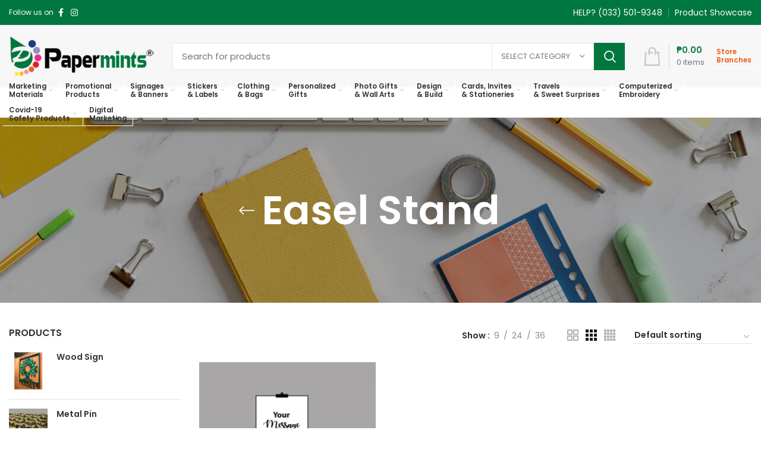

--- FILE ---
content_type: text/html; charset=UTF-8
request_url: https://papermints.ph/product-category/signages-banner/indoor-signs/easel-stand-indoor-signs/
body_size: 681179
content:
<!DOCTYPE html>
<html lang="en-US">
<head>
	<meta charset="UTF-8">
	<meta name="viewport" content="width=device-width, initial-scale=1.0, maximum-scale=1.0, user-scalable=no">
	<link rel="profile" href="https://gmpg.org/xfn/11">
	<link rel="pingback" href="https://papermints.ph/xmlrpc.php">

			<script>window.MSInputMethodContext && document.documentMode && document.write('<script src="https://papermints.ph/wp-content/themes/woodmart/js/libs/ie11CustomProperties.min.js"><\/script>');</script>
		<title>Easel Stand &#8211; Papermints</title><link rel="preload" as="style" href="https://fonts.googleapis.com/css?family=Poppins%3A400%2C600%2C500%7CRoboto%3A100%2C100italic%2C200%2C200italic%2C300%2C300italic%2C400%2C400italic%2C500%2C500italic%2C600%2C600italic%2C700%2C700italic%2C800%2C800italic%2C900%2C900italic%7CRoboto%20Slab%3A100%2C100italic%2C200%2C200italic%2C300%2C300italic%2C400%2C400italic%2C500%2C500italic%2C600%2C600italic%2C700%2C700italic%2C800%2C800italic%2C900%2C900italic&#038;display=swap" /><link rel="stylesheet" href="https://fonts.googleapis.com/css?family=Poppins%3A400%2C600%2C500%7CRoboto%3A100%2C100italic%2C200%2C200italic%2C300%2C300italic%2C400%2C400italic%2C500%2C500italic%2C600%2C600italic%2C700%2C700italic%2C800%2C800italic%2C900%2C900italic%7CRoboto%20Slab%3A100%2C100italic%2C200%2C200italic%2C300%2C300italic%2C400%2C400italic%2C500%2C500italic%2C600%2C600italic%2C700%2C700italic%2C800%2C800italic%2C900%2C900italic&#038;display=swap" media="print" onload="this.media='all'" /><noscript><link rel="stylesheet" href="https://fonts.googleapis.com/css?family=Poppins%3A400%2C600%2C500%7CRoboto%3A100%2C100italic%2C200%2C200italic%2C300%2C300italic%2C400%2C400italic%2C500%2C500italic%2C600%2C600italic%2C700%2C700italic%2C800%2C800italic%2C900%2C900italic%7CRoboto%20Slab%3A100%2C100italic%2C200%2C200italic%2C300%2C300italic%2C400%2C400italic%2C500%2C500italic%2C600%2C600italic%2C700%2C700italic%2C800%2C800italic%2C900%2C900italic&#038;display=swap" /></noscript>
<meta name='robots' content='max-image-preview:large' />
<link rel='dns-prefetch' href='//fonts.googleapis.com' />
<link href='https://fonts.gstatic.com' crossorigin rel='preconnect' />
<link rel="alternate" type="application/rss+xml" title="Papermints &raquo; Feed" href="https://papermints.ph/feed/" />
<link rel="alternate" type="application/rss+xml" title="Papermints &raquo; Comments Feed" href="https://papermints.ph/comments/feed/" />
<link rel="alternate" type="application/rss+xml" title="Papermints &raquo; Easel Stand Category Feed" href="https://papermints.ph/product-category/signages-banner/indoor-signs/easel-stand-indoor-signs/feed/" />
<style id='wp-img-auto-sizes-contain-inline-css' type='text/css'>
img:is([sizes=auto i],[sizes^="auto," i]){contain-intrinsic-size:3000px 1500px}
/*# sourceURL=wp-img-auto-sizes-contain-inline-css */
</style>
<link rel='stylesheet' id='themecomplete-fontawesome-css' href='https://papermints.ph/wp-content/plugins/woocommerce-tm-extra-product-options/assets/css/fontawesome.css?ver=5.12' type='text/css' media='screen' />
<link rel='stylesheet' id='themecomplete-animate-css' href='https://papermints.ph/wp-content/plugins/woocommerce-tm-extra-product-options/assets/css/animate.css?ver=5.0.12.12' type='text/css' media='all' />
<link rel='stylesheet' id='themecomplete-epo-css' href='https://papermints.ph/wp-content/plugins/woocommerce-tm-extra-product-options/assets/css/tm-epo.css?ver=5.0.12.12' type='text/css' media='all' />
<link rel='stylesheet' id='spectrum-css' href='https://papermints.ph/wp-content/plugins/woocommerce-tm-extra-product-options/assets/css/spectrum.css?ver=2.0' type='text/css' media='screen' />
<link rel='stylesheet' id='nouislider-css' href='https://papermints.ph/wp-content/plugins/woocommerce-tm-extra-product-options/assets/css/nouislider.css?ver=13.1.1' type='text/css' media='screen' />
<link rel='stylesheet' id='owl-carousel2-css' href='https://papermints.ph/wp-content/plugins/woocommerce-tm-extra-product-options/assets/css/owl.carousel.css?ver=2.2' type='text/css' media='all' />
<link rel='stylesheet' id='owl-carousel2-theme-css' href='https://papermints.ph/wp-content/plugins/woocommerce-tm-extra-product-options/assets/css/owl.theme.default.css?ver=2.2' type='text/css' media='all' />
<link rel='stylesheet' id='wp-block-library-css' href='https://papermints.ph/wp-includes/css/dist/block-library/style.min.css?ver=6.9' type='text/css' media='all' />
<style id='global-styles-inline-css' type='text/css'>
:root{--wp--preset--aspect-ratio--square: 1;--wp--preset--aspect-ratio--4-3: 4/3;--wp--preset--aspect-ratio--3-4: 3/4;--wp--preset--aspect-ratio--3-2: 3/2;--wp--preset--aspect-ratio--2-3: 2/3;--wp--preset--aspect-ratio--16-9: 16/9;--wp--preset--aspect-ratio--9-16: 9/16;--wp--preset--color--black: #000000;--wp--preset--color--cyan-bluish-gray: #abb8c3;--wp--preset--color--white: #ffffff;--wp--preset--color--pale-pink: #f78da7;--wp--preset--color--vivid-red: #cf2e2e;--wp--preset--color--luminous-vivid-orange: #ff6900;--wp--preset--color--luminous-vivid-amber: #fcb900;--wp--preset--color--light-green-cyan: #7bdcb5;--wp--preset--color--vivid-green-cyan: #00d084;--wp--preset--color--pale-cyan-blue: #8ed1fc;--wp--preset--color--vivid-cyan-blue: #0693e3;--wp--preset--color--vivid-purple: #9b51e0;--wp--preset--gradient--vivid-cyan-blue-to-vivid-purple: linear-gradient(135deg,rgb(6,147,227) 0%,rgb(155,81,224) 100%);--wp--preset--gradient--light-green-cyan-to-vivid-green-cyan: linear-gradient(135deg,rgb(122,220,180) 0%,rgb(0,208,130) 100%);--wp--preset--gradient--luminous-vivid-amber-to-luminous-vivid-orange: linear-gradient(135deg,rgb(252,185,0) 0%,rgb(255,105,0) 100%);--wp--preset--gradient--luminous-vivid-orange-to-vivid-red: linear-gradient(135deg,rgb(255,105,0) 0%,rgb(207,46,46) 100%);--wp--preset--gradient--very-light-gray-to-cyan-bluish-gray: linear-gradient(135deg,rgb(238,238,238) 0%,rgb(169,184,195) 100%);--wp--preset--gradient--cool-to-warm-spectrum: linear-gradient(135deg,rgb(74,234,220) 0%,rgb(151,120,209) 20%,rgb(207,42,186) 40%,rgb(238,44,130) 60%,rgb(251,105,98) 80%,rgb(254,248,76) 100%);--wp--preset--gradient--blush-light-purple: linear-gradient(135deg,rgb(255,206,236) 0%,rgb(152,150,240) 100%);--wp--preset--gradient--blush-bordeaux: linear-gradient(135deg,rgb(254,205,165) 0%,rgb(254,45,45) 50%,rgb(107,0,62) 100%);--wp--preset--gradient--luminous-dusk: linear-gradient(135deg,rgb(255,203,112) 0%,rgb(199,81,192) 50%,rgb(65,88,208) 100%);--wp--preset--gradient--pale-ocean: linear-gradient(135deg,rgb(255,245,203) 0%,rgb(182,227,212) 50%,rgb(51,167,181) 100%);--wp--preset--gradient--electric-grass: linear-gradient(135deg,rgb(202,248,128) 0%,rgb(113,206,126) 100%);--wp--preset--gradient--midnight: linear-gradient(135deg,rgb(2,3,129) 0%,rgb(40,116,252) 100%);--wp--preset--font-size--small: 13px;--wp--preset--font-size--medium: 20px;--wp--preset--font-size--large: 36px;--wp--preset--font-size--x-large: 42px;--wp--preset--spacing--20: 0.44rem;--wp--preset--spacing--30: 0.67rem;--wp--preset--spacing--40: 1rem;--wp--preset--spacing--50: 1.5rem;--wp--preset--spacing--60: 2.25rem;--wp--preset--spacing--70: 3.38rem;--wp--preset--spacing--80: 5.06rem;--wp--preset--shadow--natural: 6px 6px 9px rgba(0, 0, 0, 0.2);--wp--preset--shadow--deep: 12px 12px 50px rgba(0, 0, 0, 0.4);--wp--preset--shadow--sharp: 6px 6px 0px rgba(0, 0, 0, 0.2);--wp--preset--shadow--outlined: 6px 6px 0px -3px rgb(255, 255, 255), 6px 6px rgb(0, 0, 0);--wp--preset--shadow--crisp: 6px 6px 0px rgb(0, 0, 0);}:where(.is-layout-flex){gap: 0.5em;}:where(.is-layout-grid){gap: 0.5em;}body .is-layout-flex{display: flex;}.is-layout-flex{flex-wrap: wrap;align-items: center;}.is-layout-flex > :is(*, div){margin: 0;}body .is-layout-grid{display: grid;}.is-layout-grid > :is(*, div){margin: 0;}:where(.wp-block-columns.is-layout-flex){gap: 2em;}:where(.wp-block-columns.is-layout-grid){gap: 2em;}:where(.wp-block-post-template.is-layout-flex){gap: 1.25em;}:where(.wp-block-post-template.is-layout-grid){gap: 1.25em;}.has-black-color{color: var(--wp--preset--color--black) !important;}.has-cyan-bluish-gray-color{color: var(--wp--preset--color--cyan-bluish-gray) !important;}.has-white-color{color: var(--wp--preset--color--white) !important;}.has-pale-pink-color{color: var(--wp--preset--color--pale-pink) !important;}.has-vivid-red-color{color: var(--wp--preset--color--vivid-red) !important;}.has-luminous-vivid-orange-color{color: var(--wp--preset--color--luminous-vivid-orange) !important;}.has-luminous-vivid-amber-color{color: var(--wp--preset--color--luminous-vivid-amber) !important;}.has-light-green-cyan-color{color: var(--wp--preset--color--light-green-cyan) !important;}.has-vivid-green-cyan-color{color: var(--wp--preset--color--vivid-green-cyan) !important;}.has-pale-cyan-blue-color{color: var(--wp--preset--color--pale-cyan-blue) !important;}.has-vivid-cyan-blue-color{color: var(--wp--preset--color--vivid-cyan-blue) !important;}.has-vivid-purple-color{color: var(--wp--preset--color--vivid-purple) !important;}.has-black-background-color{background-color: var(--wp--preset--color--black) !important;}.has-cyan-bluish-gray-background-color{background-color: var(--wp--preset--color--cyan-bluish-gray) !important;}.has-white-background-color{background-color: var(--wp--preset--color--white) !important;}.has-pale-pink-background-color{background-color: var(--wp--preset--color--pale-pink) !important;}.has-vivid-red-background-color{background-color: var(--wp--preset--color--vivid-red) !important;}.has-luminous-vivid-orange-background-color{background-color: var(--wp--preset--color--luminous-vivid-orange) !important;}.has-luminous-vivid-amber-background-color{background-color: var(--wp--preset--color--luminous-vivid-amber) !important;}.has-light-green-cyan-background-color{background-color: var(--wp--preset--color--light-green-cyan) !important;}.has-vivid-green-cyan-background-color{background-color: var(--wp--preset--color--vivid-green-cyan) !important;}.has-pale-cyan-blue-background-color{background-color: var(--wp--preset--color--pale-cyan-blue) !important;}.has-vivid-cyan-blue-background-color{background-color: var(--wp--preset--color--vivid-cyan-blue) !important;}.has-vivid-purple-background-color{background-color: var(--wp--preset--color--vivid-purple) !important;}.has-black-border-color{border-color: var(--wp--preset--color--black) !important;}.has-cyan-bluish-gray-border-color{border-color: var(--wp--preset--color--cyan-bluish-gray) !important;}.has-white-border-color{border-color: var(--wp--preset--color--white) !important;}.has-pale-pink-border-color{border-color: var(--wp--preset--color--pale-pink) !important;}.has-vivid-red-border-color{border-color: var(--wp--preset--color--vivid-red) !important;}.has-luminous-vivid-orange-border-color{border-color: var(--wp--preset--color--luminous-vivid-orange) !important;}.has-luminous-vivid-amber-border-color{border-color: var(--wp--preset--color--luminous-vivid-amber) !important;}.has-light-green-cyan-border-color{border-color: var(--wp--preset--color--light-green-cyan) !important;}.has-vivid-green-cyan-border-color{border-color: var(--wp--preset--color--vivid-green-cyan) !important;}.has-pale-cyan-blue-border-color{border-color: var(--wp--preset--color--pale-cyan-blue) !important;}.has-vivid-cyan-blue-border-color{border-color: var(--wp--preset--color--vivid-cyan-blue) !important;}.has-vivid-purple-border-color{border-color: var(--wp--preset--color--vivid-purple) !important;}.has-vivid-cyan-blue-to-vivid-purple-gradient-background{background: var(--wp--preset--gradient--vivid-cyan-blue-to-vivid-purple) !important;}.has-light-green-cyan-to-vivid-green-cyan-gradient-background{background: var(--wp--preset--gradient--light-green-cyan-to-vivid-green-cyan) !important;}.has-luminous-vivid-amber-to-luminous-vivid-orange-gradient-background{background: var(--wp--preset--gradient--luminous-vivid-amber-to-luminous-vivid-orange) !important;}.has-luminous-vivid-orange-to-vivid-red-gradient-background{background: var(--wp--preset--gradient--luminous-vivid-orange-to-vivid-red) !important;}.has-very-light-gray-to-cyan-bluish-gray-gradient-background{background: var(--wp--preset--gradient--very-light-gray-to-cyan-bluish-gray) !important;}.has-cool-to-warm-spectrum-gradient-background{background: var(--wp--preset--gradient--cool-to-warm-spectrum) !important;}.has-blush-light-purple-gradient-background{background: var(--wp--preset--gradient--blush-light-purple) !important;}.has-blush-bordeaux-gradient-background{background: var(--wp--preset--gradient--blush-bordeaux) !important;}.has-luminous-dusk-gradient-background{background: var(--wp--preset--gradient--luminous-dusk) !important;}.has-pale-ocean-gradient-background{background: var(--wp--preset--gradient--pale-ocean) !important;}.has-electric-grass-gradient-background{background: var(--wp--preset--gradient--electric-grass) !important;}.has-midnight-gradient-background{background: var(--wp--preset--gradient--midnight) !important;}.has-small-font-size{font-size: var(--wp--preset--font-size--small) !important;}.has-medium-font-size{font-size: var(--wp--preset--font-size--medium) !important;}.has-large-font-size{font-size: var(--wp--preset--font-size--large) !important;}.has-x-large-font-size{font-size: var(--wp--preset--font-size--x-large) !important;}
/*# sourceURL=global-styles-inline-css */
</style>

<style id='classic-theme-styles-inline-css' type='text/css'>
/*! This file is auto-generated */
.wp-block-button__link{color:#fff;background-color:#32373c;border-radius:9999px;box-shadow:none;text-decoration:none;padding:calc(.667em + 2px) calc(1.333em + 2px);font-size:1.125em}.wp-block-file__button{background:#32373c;color:#fff;text-decoration:none}
/*# sourceURL=/wp-includes/css/classic-themes.min.css */
</style>
<link rel='stylesheet' id='rs-plugin-settings-css' href='https://papermints.ph/wp-content/plugins/revslider/public/assets/css/rs6.css?ver=6.4.11' type='text/css' media='all' />
<style id='rs-plugin-settings-inline-css' type='text/css'>
#rs-demo-id {}
/*# sourceURL=rs-plugin-settings-inline-css */
</style>
<style id='woocommerce-inline-inline-css' type='text/css'>
.woocommerce form .form-row .required { visibility: visible; }
/*# sourceURL=woocommerce-inline-inline-css */
</style>
<link rel='stylesheet' id='wc-gateway-ppec-frontend-css' href='https://papermints.ph/wp-content/plugins/woocommerce-gateway-paypal-express-checkout/assets/css/wc-gateway-ppec-frontend.css?ver=2.1.3' type='text/css' media='all' />
<link rel='stylesheet' id='yith_ywraq_frontend-css' href='https://papermints.ph/wp-content/plugins/yith-woocommerce-request-a-quote-premium/assets/css/ywraq-frontend.css?ver=3.1.6' type='text/css' media='all' />
<style id='yith_ywraq_frontend-inline-css' type='text/css'>
.woocommerce .add-request-quote-button.button, .woocommerce .add-request-quote-button-addons.button{
    background-color: #0066b4!important;
    color: #ffffff!important;
}
.woocommerce .add-request-quote-button.button:hover,  .woocommerce .add-request-quote-button-addons.button:hover{
    background-color: #044a80!important;
    color: #ffffff!important;
}

#ywraq_checkout_quote.button{
	background: #0066b4;
    color: #ffffff;
    border: 1px solid #ffffff;
}

#ywraq_checkout_quote.button:hover{
	background: #044a80;
    color: #ffffff;
    border: 1px solid #ffffff;
}
.woocommerce.single-product button.single_add_to_cart_button.button {margin-right: 5px;}
	.woocommerce.single-product .product .yith-ywraq-add-to-quote { display: inline-block; line-height: normal; vertical-align: middle; }
	
/*# sourceURL=yith_ywraq_frontend-inline-css */
</style>
<link rel='stylesheet' id='e-animations-css' href='https://papermints.ph/wp-content/plugins/elementor/assets/lib/animations/animations.min.css?ver=3.4.2' type='text/css' media='all' />
<link rel='stylesheet' id='elementor-icons-css' href='https://papermints.ph/wp-content/plugins/elementor/assets/lib/eicons/css/elementor-icons.min.css?ver=5.12.0' type='text/css' media='all' />
<link rel='stylesheet' id='elementor-frontend-css' href='https://papermints.ph/wp-content/plugins/elementor/assets/css/frontend.min.css?ver=3.4.2' type='text/css' media='all' />
<style id='elementor-frontend-inline-css' type='text/css'>
@font-face{font-family:eicons;src:url(https://papermints.ph/wp-content/plugins/elementor/assets/lib/eicons/fonts/eicons.eot?5.10.0);src:url(https://papermints.ph/wp-content/plugins/elementor/assets/lib/eicons/fonts/eicons.eot?5.10.0#iefix) format("embedded-opentype"),url(https://papermints.ph/wp-content/plugins/elementor/assets/lib/eicons/fonts/eicons.woff2?5.10.0) format("woff2"),url(https://papermints.ph/wp-content/plugins/elementor/assets/lib/eicons/fonts/eicons.woff?5.10.0) format("woff"),url(https://papermints.ph/wp-content/plugins/elementor/assets/lib/eicons/fonts/eicons.ttf?5.10.0) format("truetype"),url(https://papermints.ph/wp-content/plugins/elementor/assets/lib/eicons/fonts/eicons.svg?5.10.0#eicon) format("svg");font-weight:400;font-style:normal}
/*# sourceURL=elementor-frontend-inline-css */
</style>
<link rel='stylesheet' id='elementor-post-10452-css' href='https://papermints.ph/wp-content/uploads/elementor/css/post-10452.css?ver=1630311235' type='text/css' media='all' />
<link rel='stylesheet' id='bootstrap-css' href='https://papermints.ph/wp-content/themes/woodmart/css/bootstrap.min.css?ver=6.0.4' type='text/css' media='all' />
<link rel='stylesheet' id='woodmart-style-css' href='https://papermints.ph/wp-content/themes/woodmart/css/parts/base.min.css?ver=6.0.4' type='text/css' media='all' />
<link rel='stylesheet' id='wd-wp-gutenberg-css' href='https://papermints.ph/wp-content/themes/woodmart/css/parts/wp-gutenberg.min.css?ver=6.0.4' type='text/css' media='all' />
<link rel='stylesheet' id='wd-wpcf7-css' href='https://papermints.ph/wp-content/themes/woodmart/css/parts/int-wpcf7.min.css?ver=6.0.4' type='text/css' media='all' />
<link rel='stylesheet' id='wd-mc4wp-css' href='https://papermints.ph/wp-content/themes/woodmart/css/parts/int-mc4wp.min.css?ver=6.0.4' type='text/css' media='all' />
<link rel='stylesheet' id='wd-woo-paypal-express-css' href='https://papermints.ph/wp-content/themes/woodmart/css/parts/int-woo-paypal-express.min.css?ver=6.0.4' type='text/css' media='all' />
<link rel='stylesheet' id='wd-revolution-slider-css' href='https://papermints.ph/wp-content/themes/woodmart/css/parts/int-revolution-slider.min.css?ver=6.0.4' type='text/css' media='all' />
<link rel='stylesheet' id='wd-woo-yith-req-quote-css' href='https://papermints.ph/wp-content/themes/woodmart/css/parts/int-woo-yith-req-quote.min.css?ver=6.0.4' type='text/css' media='all' />
<link rel='stylesheet' id='wd-elementor-base-css' href='https://papermints.ph/wp-content/themes/woodmart/css/parts/int-elementor-base.min.css?ver=6.0.4' type='text/css' media='all' />
<link rel='stylesheet' id='wd-woocommerce-base-css' href='https://papermints.ph/wp-content/themes/woodmart/css/parts/woocommerce-base.min.css?ver=6.0.4' type='text/css' media='all' />
<link rel='stylesheet' id='wd-page-shop-css' href='https://papermints.ph/wp-content/themes/woodmart/css/parts/woo-page-shop.min.css?ver=6.0.4' type='text/css' media='all' />
<link rel='stylesheet' id='wd-social-icons-css' href='https://papermints.ph/wp-content/themes/woodmart/css/parts/el-social-icons.min.css?ver=6.0.4' type='text/css' media='all' />
<link rel='stylesheet' id='wd-info-box-css' href='https://papermints.ph/wp-content/themes/woodmart/css/parts/el-info-box.min.css?ver=6.0.4' type='text/css' media='all' />
<link rel='stylesheet' id='wd-off-canvas-sidebar-css' href='https://papermints.ph/wp-content/themes/woodmart/css/parts/opt-off-canvas-sidebar.min.css?ver=6.0.4' type='text/css' media='all' />
<link rel='stylesheet' id='wd-product-loop-css' href='https://papermints.ph/wp-content/themes/woodmart/css/parts/woo-product-loop.min.css?ver=6.0.4' type='text/css' media='all' />
<link rel='stylesheet' id='wd-categories-loop-css' href='https://papermints.ph/wp-content/themes/woodmart/css/parts/woo-categories-loop.min.css?ver=6.0.4' type='text/css' media='all' />
<link rel='stylesheet' id='wd-add-to-cart-popup-css' href='https://papermints.ph/wp-content/themes/woodmart/css/parts/woo-opt-add-to-cart-popup.min.css?ver=6.0.4' type='text/css' media='all' />
<link rel='stylesheet' id='wd-mfp-popup-css' href='https://papermints.ph/wp-content/themes/woodmart/css/parts/lib-magnific-popup.min.css?ver=6.0.4' type='text/css' media='all' />
<link rel='stylesheet' id='wd-scroll-top-css' href='https://papermints.ph/wp-content/themes/woodmart/css/parts/opt-scrolltotop.min.css?ver=6.0.4' type='text/css' media='all' />
<link rel='stylesheet' id='xts-style-header_646537-css' href='https://papermints.ph/wp-content/uploads/2021/09/xts-header_646537-1630989023.css?ver=6.0.4' type='text/css' media='all' />
<link rel='stylesheet' id='xts-style-theme_settings_default-css' href='https://papermints.ph/wp-content/uploads/2021/10/xts-theme_settings_default-1634715102.css?ver=6.0.4' type='text/css' media='all' />


<script type="text/template" id="tmpl-variation-template">
	<div class="woocommerce-variation-description">{{{ data.variation.variation_description }}}</div>
	<div class="woocommerce-variation-price">{{{ data.variation.price_html }}}</div>
	<div class="woocommerce-variation-availability">{{{ data.variation.availability_html }}}</div>
</script>
<script type="text/template" id="tmpl-unavailable-variation-template">
	<p>Sorry, this product is unavailable. Please choose a different combination.</p>
</script>
<script type="text/javascript" src="https://papermints.ph/wp-includes/js/jquery/jquery.min.js?ver=3.7.1" id="jquery-core-js"></script>
<script type="text/javascript" src="https://papermints.ph/wp-includes/js/jquery/jquery-migrate.min.js?ver=3.4.1" id="jquery-migrate-js"></script>
<script type="text/javascript" src="https://papermints.ph/wp-content/plugins/revslider/public/assets/js/rbtools.min.js?ver=6.4.8" id="tp-tools-js"></script>
<script type="text/javascript" src="https://papermints.ph/wp-content/plugins/revslider/public/assets/js/rs6.min.js?ver=6.4.11" id="revmin-js"></script>
<script type="text/javascript" src="https://papermints.ph/wp-content/themes/woodmart/js/libs/device.min.js?ver=6.0.4" id="wd-device-library-js"></script>
<link rel="https://api.w.org/" href="https://papermints.ph/wp-json/" /><link rel="EditURI" type="application/rsd+xml" title="RSD" href="https://papermints.ph/xmlrpc.php?rsd" />
<meta name="generator" content="WordPress 6.9" />
<meta name="generator" content="WooCommerce 5.3.1" />
		<script type="text/javascript">
			//<![CDATA[
			var show_msg = '0';
			if (show_msg !== '0') {
				var options = {view_src: "View Source is disabled!", inspect_elem: "Inspect Element is disabled!", right_click: "Right click is disabled!", copy_cut_paste_content: "Cut/Copy/Paste is disabled!", image_drop: "Image Drag-n-Drop is disabled!" }
			} else {
				var options = '';
			}

         	function nocontextmenu(e) { return false; }
         	document.oncontextmenu = nocontextmenu;
         	document.ondragstart = function() { return false;}

			document.onmousedown = function (event) {
				event = (event || window.event);
				if (event.keyCode === 123) {
					if (show_msg !== '0') {show_toast('inspect_elem');}
					return false;
				}
			}
			document.onkeydown = function (event) {
				event = (event || window.event);
				//alert(event.keyCode);   return false;
				if (event.keyCode === 123 ||
						event.ctrlKey && event.shiftKey && event.keyCode === 73 ||
						event.ctrlKey && event.shiftKey && event.keyCode === 75) {
					if (show_msg !== '0') {show_toast('inspect_elem');}
					return false;
				}
				if (event.ctrlKey && event.keyCode === 85) {
					if (show_msg !== '0') {show_toast('view_src');}
					return false;
				}
			}
			function addMultiEventListener(element, eventNames, listener) {
				var events = eventNames.split(' ');
				for (var i = 0, iLen = events.length; i < iLen; i++) {
					element.addEventListener(events[i], function (e) {
						e.preventDefault();
						if (show_msg !== '0') {
							show_toast(listener);
						}
					});
				}
			}
			addMultiEventListener(document, 'contextmenu', 'right_click');
			addMultiEventListener(document, 'cut copy paste print', 'copy_cut_paste_content');
			addMultiEventListener(document, 'drag drop', 'image_drop');
			function show_toast(text) {
				var x = document.getElementById("amm_drcfw_toast_msg");
				x.innerHTML = eval('options.' + text);
				x.className = "show";
				setTimeout(function () {
					x.className = x.className.replace("show", "")
				}, 3000);
			}
		//]]>
		</script>
		<style type="text/css">body * :not(input):not(textarea){user-select:none !important; -webkit-touch-callout: none !important;  -webkit-user-select: none !important; -moz-user-select:none !important; -khtml-user-select:none !important; -ms-user-select: none !important;}#amm_drcfw_toast_msg{visibility:hidden;min-width:250px;margin-left:-125px;background-color:#333;color:#fff;text-align:center;border-radius:2px;padding:16px;position:fixed;z-index:999;left:50%;bottom:30px;font-size:17px}#amm_drcfw_toast_msg.show{visibility:visible;-webkit-animation:fadein .5s,fadeout .5s 2.5s;animation:fadein .5s,fadeout .5s 2.5s}@-webkit-keyframes fadein{from{bottom:0;opacity:0}to{bottom:30px;opacity:1}}@keyframes fadein{from{bottom:0;opacity:0}to{bottom:30px;opacity:1}}@-webkit-keyframes fadeout{from{bottom:30px;opacity:1}to{bottom:0;opacity:0}}@keyframes fadeout{from{bottom:30px;opacity:1}to{bottom:0;opacity:0}}</style>
		<meta name="theme-color" content="">			
						<noscript><style>.woocommerce-product-gallery{ opacity: 1 !important; }</style></noscript>
	<meta name="generator" content="Powered by Slider Revolution 6.4.11 - responsive, Mobile-Friendly Slider Plugin for WordPress with comfortable drag and drop interface." />
<link rel="icon" href="https://papermints.ph/wp-content/uploads/2021/05/favicon-150x150.png" sizes="32x32" />
<link rel="icon" href="https://papermints.ph/wp-content/uploads/2021/05/favicon.png" sizes="192x192" />
<link rel="apple-touch-icon" href="https://papermints.ph/wp-content/uploads/2021/05/favicon.png" />
<meta name="msapplication-TileImage" content="https://papermints.ph/wp-content/uploads/2021/05/favicon.png" />
<script type="text/javascript">function setREVStartSize(e){
			//window.requestAnimationFrame(function() {				 
				window.RSIW = window.RSIW===undefined ? window.innerWidth : window.RSIW;	
				window.RSIH = window.RSIH===undefined ? window.innerHeight : window.RSIH;	
				try {								
					var pw = document.getElementById(e.c).parentNode.offsetWidth,
						newh;
					pw = pw===0 || isNaN(pw) ? window.RSIW : pw;
					e.tabw = e.tabw===undefined ? 0 : parseInt(e.tabw);
					e.thumbw = e.thumbw===undefined ? 0 : parseInt(e.thumbw);
					e.tabh = e.tabh===undefined ? 0 : parseInt(e.tabh);
					e.thumbh = e.thumbh===undefined ? 0 : parseInt(e.thumbh);
					e.tabhide = e.tabhide===undefined ? 0 : parseInt(e.tabhide);
					e.thumbhide = e.thumbhide===undefined ? 0 : parseInt(e.thumbhide);
					e.mh = e.mh===undefined || e.mh=="" || e.mh==="auto" ? 0 : parseInt(e.mh,0);		
					if(e.layout==="fullscreen" || e.l==="fullscreen") 						
						newh = Math.max(e.mh,window.RSIH);					
					else{					
						e.gw = Array.isArray(e.gw) ? e.gw : [e.gw];
						for (var i in e.rl) if (e.gw[i]===undefined || e.gw[i]===0) e.gw[i] = e.gw[i-1];					
						e.gh = e.el===undefined || e.el==="" || (Array.isArray(e.el) && e.el.length==0)? e.gh : e.el;
						e.gh = Array.isArray(e.gh) ? e.gh : [e.gh];
						for (var i in e.rl) if (e.gh[i]===undefined || e.gh[i]===0) e.gh[i] = e.gh[i-1];
											
						var nl = new Array(e.rl.length),
							ix = 0,						
							sl;					
						e.tabw = e.tabhide>=pw ? 0 : e.tabw;
						e.thumbw = e.thumbhide>=pw ? 0 : e.thumbw;
						e.tabh = e.tabhide>=pw ? 0 : e.tabh;
						e.thumbh = e.thumbhide>=pw ? 0 : e.thumbh;					
						for (var i in e.rl) nl[i] = e.rl[i]<window.RSIW ? 0 : e.rl[i];
						sl = nl[0];									
						for (var i in nl) if (sl>nl[i] && nl[i]>0) { sl = nl[i]; ix=i;}															
						var m = pw>(e.gw[ix]+e.tabw+e.thumbw) ? 1 : (pw-(e.tabw+e.thumbw)) / (e.gw[ix]);					
						newh =  (e.gh[ix] * m) + (e.tabh + e.thumbh);
					}				
					if(window.rs_init_css===undefined) window.rs_init_css = document.head.appendChild(document.createElement("style"));					
					document.getElementById(e.c).height = newh+"px";
					window.rs_init_css.innerHTML += "#"+e.c+"_wrapper { height: "+newh+"px }";				
				} catch(e){
					console.log("Failure at Presize of Slider:" + e)
				}					   
			//});
		  };</script>
<style>
		
		</style><script class="tm-hidden" type="text/template" id="tmpl-tc-cart-options-popup">
    <div class='header'>
        <h3>{{{ data.title }}}</h3>
    </div>
    <div id='{{{ data.id }}}' class='float-editbox'>{{{ data.html }}}</div>
    <div class='footer'>
        <div class='inner'>
            <span class='tm-button button button-secondary button-large floatbox-cancel'>{{{ data.close }}}</span>
        </div>
    </div>
</script>
<script class="tm-hidden" type="text/template" id="tmpl-tc-lightbox">
    <div class="tc-lightbox-wrap">
        <span class="tc-lightbox-button tcfa tcfa-search tc-transition tcinit"></span>
    </div>
</script>
<script class="tm-hidden" type="text/template" id="tmpl-tc-lightbox-zoom">
    <span class="tc-lightbox-button-close tcfa tcfa-times"></span>
    {{{ data.img }}}
</script>
<script class="tm-hidden" type="text/template" id="tmpl-tc-final-totals">
    <dl class="tm-extra-product-options-totals tm-custom-price-totals">
        <# if (data.show_unit_price==true){ #>    	<dt class="tm-unit-price">{{{ data.unit_price }}}</dt>
    	<dd class="tm-unit-price">
    		<span class="price amount options">{{{ data.formatted_unit_price }}}</span>
    	</dd>    	<# } #>
    	<# if (data.show_options_total==true){ #>    	<dt class="tm-options-totals">{{{ data.options_total }}}</dt>
    	<dd class="tm-options-totals">
    		<span class="price amount options">{{{ data.formatted_options_total }}}</span>
    	</dd>    	<# } #>
    	<# if (data.show_fees_total==true){ #>    	<dt class="tm-fee-totals">{{{ data.fees_total }}}</dt>
    	<dd class="tm-fee-totals">
    		<span class="price amount fees">{{{ data.formatted_fees_total }}}</span>
    	</dd>    	<# } #>
    	<# if (data.show_extra_fee==true){ #>    	<dt class="tm-extra-fee">{{{ data.extra_fee }}}</dt>
    	<dd class="tm-extra-fee">
    		<span class="price amount options extra-fee">{{{ data.formatted_extra_fee }}}</span>
    	</dd>    	<# } #>
    	<# if (data.show_final_total==true){ #>    	<dt class="tm-final-totals">{{{ data.final_total }}}</dt>
    	<dd class="tm-final-totals">
    		<span class="price amount final">{{{ data.formatted_final_total }}}</span>
    	</dd>    	<# } #>
            </dl>
</script>
<script class="tm-hidden" type="text/template" id="tmpl-tc-price">
    <span class="amount">{{{ data.price.price }}}</span>
</script>
<script class="tm-hidden" type="text/template" id="tmpl-tc-sale-price">
    <del>
        <span class="tc-original-price amount">{{{ data.price.original_price }}}</span>
    </del>
    <ins>
        <span class="amount">{{{ data.price.price }}}</span>
    </ins>
</script>
<script class="tm-hidden" type="text/template" id="tmpl-tc-section-pop-link">
    <div id="tm-section-pop-up" class="tm-extra-product-options flasho tm_wrapper tm-section-pop-up single tm-animated appear">
        <div class='header'><h3>{{{ data.title }}}</h3></div>
        <div class="float-editbox" id="temp_for_floatbox_insert"></div>
        <div class='footer'>
            <div class='inner'>
                <span class='tm-button button button-secondary button-large floatbox-cancel'>{{{ data.close }}}</span>
            </div>
        </div>
    </div>
</script>
<script class="tm-hidden" type="text/template" id="tmpl-tc-floating-box-nks">
    <# if (data.values.length) {#>
    {{{ data.html_before }}}
    <div class="tc-row tm-fb-labels">
        <span class="tc-cell tc-col-3 tm-fb-title">{{{ data.option_label }}}</span>
        <span class="tc-cell tc-col-3 tm-fb-value">{{{ data.option_value }}}</span>
        <span class="tc-cell tc-col-3 tm-fb-quantity">{{{ data.option__qty }}}</span>
        <span class="tc-cell tc-col-3 tm-fb-price">{{{ data.option_lpric }}}</span>
    </div>
    <# for (var i = 0; i < data.values.length; i++) { #>
        <# if (data.values[i].label_show=='' || data.values[i].value_show=='') {#>
	<div class="tc-row">
            <# if (data.values[i].label_show=='') {#>
        <span class="tc-cell tc-col-3 tm-fb-title">{{{ data.values[i].title }}}</span>
            <# } #>
            <# if (data.values[i].value_show=='') {#>
        <span class="tc-cell tc-col-3 tm-fb-value">{{{ data.values[i].value }}}</span>
            <# } #>
        <span class="tc-cell tc-col-3 tm-fb-quantity">{{{ data.values[i].quantity }}}</span>
        <span class="tc-cell tc-col-3 tm-fb-price">{{{ data.values[i].price }}}</span>
    </div>
        <# } #>
    <# } #>
    {{{ data.html_after }}}
    {{{ data.totals }}}
    <# }#>
</script>
<script class="tm-hidden" type="text/template" id="tmpl-tc-floating-box">
    <# if (data.values.length) {#>
    {{{ data.html_before }}}
    <dl class="tm-fb">
        <# for (var i = 0; i < data.values.length; i++) { #>
            <# if (data.values[i].label_show=='') {#>
        <dt class="tm-fb-title">{{{ data.values[i].title }}}</dt>
            <# } #>
            <# if (data.values[i].value_show=='') {#>
        <dd class="tm-fb-value">{{{ data.values[i].value }}}</dd>
            <# } #>
        <# } #>
    </dl>
    {{{ data.html_after }}}
    {{{ data.totals }}}
    <# }#>
</script>
<script class="tm-hidden" type="text/template" id="tmpl-tc-chars-remanining">
    <span class="tc-chars">
		<span class="tc-chars-remanining">{{{ data.maxlength }}}</span>
		<span class="tc-remaining"> {{{ data.characters_remaining }}}</span>
	</span>
</script>
<script class="tm-hidden" type="text/template" id="tmpl-tc-formatted-price"><# if (data.customer_price_format_wrap_start) {#>
    {{{ data.customer_price_format_wrap_start }}}
    <# } #>&lt;span class=&quot;woocommerce-Price-amount amount&quot;&gt;&lt;bdi&gt;&lt;span class=&quot;woocommerce-Price-currencySymbol&quot;&gt;&#8369;&lt;/span&gt;{{{ data.price }}}&lt;/bdi&gt;&lt;/span&gt;<# if (data.customer_price_format_wrap_end) {#>
    {{{ data.customer_price_format_wrap_end }}}
    <# } #></script>
<script class="tm-hidden" type="text/template" id="tmpl-tc-formatted-sale-price"><# if (data.customer_price_format_wrap_start) {#>
    {{{ data.customer_price_format_wrap_start }}}
    <# } #>&lt;del aria-hidden=&quot;true&quot;&gt;&lt;span class=&quot;woocommerce-Price-amount amount&quot;&gt;&lt;bdi&gt;&lt;span class=&quot;woocommerce-Price-currencySymbol&quot;&gt;&#8369;&lt;/span&gt;{{{ data.price }}}&lt;/bdi&gt;&lt;/span&gt;&lt;/del&gt; &lt;ins&gt;&lt;span class=&quot;woocommerce-Price-amount amount&quot;&gt;&lt;bdi&gt;&lt;span class=&quot;woocommerce-Price-currencySymbol&quot;&gt;&#8369;&lt;/span&gt;{{{ data.sale_price }}}&lt;/bdi&gt;&lt;/span&gt;&lt;/ins&gt;<# if (data.customer_price_format_wrap_end) {#>
    {{{ data.customer_price_format_wrap_end }}}
    <# } #></script>
<script class="tm-hidden" type="text/template" id="tmpl-tc-upload-messages">
    <div class="header">
        <h3>{{{ data.title }}}</h3>
    </div>
    <div class="float-editbox" id="temp_for_floatbox_insert">
        <div class="tc-upload-messages">
            <div class="tc-upload-message">{{{ data.message }}}</div>
            <# for (var i in data.files) {
                if (data.files.hasOwnProperty(i)) {#>
                <div class="tc-upload-files">{{{ data.files[i] }}}</div>
                <# }
            }#>
        </div>
    </div>
    <div class="footer">
        <div class="inner">
            &nbsp;
        </div>
    </div>
</script></head>

<body data-rsssl=1 class="archive tax-product_cat term-easel-stand-indoor-signs term-638 wp-theme-woodmart theme-woodmart woocommerce woocommerce-page woocommerce-no-js wrapper-custom  categories-accordion-on woodmart-archive-shop woodmart-ajax-shop-on offcanvas-sidebar-mobile offcanvas-sidebar-tablet elementor-default elementor-kit-10452">
				
		
	<div class="website-wrapper">

		
			<!-- HEADER -->
							<header class="whb-header whb-sticky-shadow whb-scroll-slide whb-sticky-clone whb-hide-on-scroll">
					<div class="whb-main-header">
	
<div class="whb-row whb-top-bar whb-not-sticky-row whb-with-bg whb-border-fullwidth whb-color-light whb-flex-flex-middle whb-hidden-mobile">
	<div class="container">
		<div class="whb-flex-row whb-top-bar-inner">
			<div class="whb-column whb-col-left whb-visible-lg">
	
<div class="wd-header-text set-cont-mb-s reset-last-child bwpm">Follow us on</div>

			<div class="wd-social-icons text-left icons-design-default icons-size- color-scheme-light social-follow social-form-circle">
									<a rel="noopener noreferrer nofollow" href="https://www.facebook.com/papermints.philippines" target="_blank" class=" wd-social-icon social-facebook">
						<span class="wd-icon"></span>
											</a>
				
				
				
									<a rel="noopener noreferrer nofollow" href="#" target="_blank" class=" wd-social-icon social-instagram">
						<span class="wd-icon"></span>
											</a>
				
				
				
				
				
				
				
				
				
				
				
				
				
				
								
								
				
								
				
			</div>

		</div>
<div class="whb-column whb-col-center whb-visible-lg whb-empty-column">
	</div>
<div class="whb-column whb-col-right whb-visible-lg">
				<div class="info-box-wrapper ">
				<div id="wd-6958ae9ba72dc" class=" cursor-pointer wd-info-box text-left box-icon-align-left box-style-base color-scheme- wd-bg- bwicon1"  >
											<div class="box-icon-wrapper  box-with-icon box-icon-simple">
							<div class="info-box-icon">

							
																	<div class="info-svg-wrapper info-icon" style="width: 27px;height: 30px;"></div>																
							
							</div>
						</div>
										<div class="info-box-content">
												<div class="info-box-inner set-cont-mb-s reset-last-child">
							<p>HELP? (033) 501-9348</p>
						</div>

												
					</div>

					<style>#wd-6958ae9ba72dc .info-box-title {color: rgba(255, 255, 255,1) !important;}#wd-6958ae9ba72dc .info-box-inner {color: rgba(255, 255, 255,1) !important;}</style>				</div>
			</div>
		<div class="wd-header-divider whb-divider-default "></div>			<div class="info-box-wrapper ">
				<div id="wd-6958ae9ba7a9d" class=" cursor-pointer wd-info-box text-left box-icon-align-left box-style-base color-scheme- wd-bg-"  onclick="window.location.href=&quot;https://papermints.ph/product-showcase/&quot;"  >
										<div class="info-box-content">
												<div class="info-box-inner set-cont-mb-s reset-last-child">
							<p>Product Showcase</p>
						</div>

												
					</div>

					<style>#wd-6958ae9ba7a9d .info-box-title {color: rgba(255, 255, 255,1) !important;}#wd-6958ae9ba7a9d .info-box-inner {color: rgba(255, 255, 255,1) !important;}</style>				</div>
			</div>
		</div>
<div class="whb-column whb-col-mobile whb-hidden-lg">
	
			<div class="wd-social-icons text-center icons-design-default icons-size- color-scheme-dark social-share social-form-circle">
									<a rel="noopener noreferrer nofollow" href="https://www.facebook.com/sharer/sharer.php?u=https://papermints.ph/product-category/signages-banner/indoor-signs/easel-stand-indoor-signs/" target="_blank" class=" wd-social-icon social-facebook">
						<span class="wd-icon"></span>
											</a>
				
									<a rel="noopener noreferrer nofollow" href="https://twitter.com/share?url=https://papermints.ph/product-category/signages-banner/indoor-signs/easel-stand-indoor-signs/" target="_blank" class=" wd-social-icon social-twitter">
						<span class="wd-icon"></span>
											</a>
				
				
				
				
									<a rel="noopener noreferrer nofollow" href="https://pinterest.com/pin/create/button/?url=https://papermints.ph/product-category/signages-banner/indoor-signs/easel-stand-indoor-signs/&media=https://papermints.ph/wp-content/uploads/2021/06/easel-stand.jpg&description=Easel+Stand" target="_blank" class=" wd-social-icon social-pinterest">
						<span class="wd-icon"></span>
											</a>
				
				
									<a rel="noopener noreferrer nofollow" href="https://www.linkedin.com/shareArticle?mini=true&url=https://papermints.ph/product-category/signages-banner/indoor-signs/easel-stand-indoor-signs/" target="_blank" class=" wd-social-icon social-linkedin">
						<span class="wd-icon"></span>
											</a>
				
				
				
				
				
				
				
				
				
				
								
								
				
									<a rel="noopener noreferrer nofollow" href="https://telegram.me/share/url?url=https://papermints.ph/product-category/signages-banner/indoor-signs/easel-stand-indoor-signs/" target="_blank" class=" wd-social-icon social-tg">
						<span class="wd-icon"></span>
											</a>
								
				
			</div>

		</div>
		</div>
	</div>
</div>

<div class="whb-row whb-general-header whb-not-sticky-row whb-with-bg whb-without-border whb-color-dark whb-flex-flex-middle">
	<div class="container">
		<div class="whb-flex-row whb-general-header-inner">
			<div class="whb-column whb-col-left whb-visible-lg">
	<div class="site-logo 
">
	<a href="https://papermints.ph/" class="wd-logo wd-main-logo" rel="home">
		<img src="https://papermints.ph/wp-content/uploads/2021/05/Papermints-Logo.png" alt="Papermints" style="max-width: 245px;" />	</a>
	</div>
</div>
<div class="whb-column whb-col-center whb-visible-lg">
	<div class="whb-space-element " style="width:10px;"></div>			<div class="wd-search-form wd-header-search-form">
								<form role="search" method="get" class="searchform  wd-with-cat wd-style-with-bg woodmart-ajax-search" action="https://papermints.ph/"  data-thumbnail="1" data-price="1" data-post_type="product" data-count="20" data-sku="0" data-symbols_count="3">
					<input type="text" class="s" placeholder="Search for products" value="" name="s" aria-label="Search" title="Search for products" />
					<input type="hidden" name="post_type" value="product">
								<div class="wd-search-cat wd-scroll">
				<input type="hidden" name="product_cat" value="0">
				<a href="#" rel="noffollow" data-val="0">
					<span>
						Select category					</span>
				</a>
				<div class="wd-dropdown wd-dropdown-search-cat wd-dropdown-menu wd-scroll-content wd-design-default">
					<ul class="wd-sub-menu">
						<li style="display:none;"><a href="#" data-val="0">Select category</a></li>
							<li class="cat-item cat-item-80"><a class="pf-value" href="https://papermints.ph/product-category/cards-invites-stationeries/" data-val="cards-invites-stationeries" data-title="Cards, Invites &amp; Stationeries" >Cards, Invites &amp; Stationeries</a>
<ul class='children'>
	<li class="cat-item cat-item-497"><a class="pf-value" href="https://papermints.ph/product-category/cards-invites-stationeries/baby-shop/" data-val="baby-shop" data-title="Baby Shop" >Baby Shop</a>
	<ul class='children'>
	<li class="cat-item cat-item-498"><a class="pf-value" href="https://papermints.ph/product-category/cards-invites-stationeries/baby-shop/baby-shower-invitation/" data-val="baby-shower-invitation" data-title="Baby Shower Invitation" >Baby Shower Invitation</a>
</li>
	<li class="cat-item cat-item-499"><a class="pf-value" href="https://papermints.ph/product-category/cards-invites-stationeries/baby-shop/christening-invitation/" data-val="christening-invitation" data-title="Christening Invitation" >Christening Invitation</a>
</li>
	</ul>
</li>
	<li class="cat-item cat-item-493"><a class="pf-value" href="https://papermints.ph/product-category/cards-invites-stationeries/birthday-cards-invites-stationeries/" data-val="birthday-cards-invites-stationeries" data-title="Birthday" >Birthday</a>
	<ul class='children'>
	<li class="cat-item cat-item-494"><a class="pf-value" href="https://papermints.ph/product-category/cards-invites-stationeries/birthday-cards-invites-stationeries/invitations/" data-val="invitations" data-title="Invitations" >Invitations</a>
</li>
	<li class="cat-item cat-item-495"><a class="pf-value" href="https://papermints.ph/product-category/cards-invites-stationeries/birthday-cards-invites-stationeries/thank-you-card-birthday-cards-invites-stationeries/" data-val="thank-you-card-birthday-cards-invites-stationeries" data-title="Thank You Card" >Thank You Card</a>
</li>
	</ul>
</li>
	<li class="cat-item cat-item-490"><a class="pf-value" href="https://papermints.ph/product-category/cards-invites-stationeries/other-celebrations/" data-val="other-celebrations" data-title="Other Celebrations" >Other Celebrations</a>
	<ul class='children'>
	<li class="cat-item cat-item-491"><a class="pf-value" href="https://papermints.ph/product-category/cards-invites-stationeries/other-celebrations/company-events/" data-val="company-events" data-title="Company Events" >Company Events</a>
</li>
	<li class="cat-item cat-item-492"><a class="pf-value" href="https://papermints.ph/product-category/cards-invites-stationeries/other-celebrations/school-events/" data-val="school-events" data-title="School Events" >School Events</a>
</li>
	</ul>
</li>
	<li class="cat-item cat-item-500"><a class="pf-value" href="https://papermints.ph/product-category/cards-invites-stationeries/stationery-shop/" data-val="stationery-shop" data-title="Stationery Shop" >Stationery Shop</a>
	<ul class='children'>
	<li class="cat-item cat-item-501"><a class="pf-value" href="https://papermints.ph/product-category/cards-invites-stationeries/stationery-shop/letter-head/" data-val="letter-head" data-title="Letter Head" >Letter Head</a>
</li>
	<li class="cat-item cat-item-503"><a class="pf-value" href="https://papermints.ph/product-category/cards-invites-stationeries/stationery-shop/note-card/" data-val="note-card" data-title="Note Card" >Note Card</a>
</li>
	<li class="cat-item cat-item-504"><a class="pf-value" href="https://papermints.ph/product-category/cards-invites-stationeries/stationery-shop/note-pads/" data-val="note-pads" data-title="Note Pads" >Note Pads</a>
</li>
	<li class="cat-item cat-item-505"><a class="pf-value" href="https://papermints.ph/product-category/cards-invites-stationeries/stationery-shop/prescription-pad-stationery-shop/" data-val="prescription-pad-stationery-shop" data-title="Prescription Pad" >Prescription Pad</a>
</li>
	<li class="cat-item cat-item-502"><a class="pf-value" href="https://papermints.ph/product-category/cards-invites-stationeries/stationery-shop/thank-you-card-stationery-shop/" data-val="thank-you-card-stationery-shop" data-title="Thank You Card" >Thank You Card</a>
</li>
	</ul>
</li>
	<li class="cat-item cat-item-474"><a class="pf-value" href="https://papermints.ph/product-category/cards-invites-stationeries/wedding-early-planning/" data-val="wedding-early-planning" data-title="Wedding Early Planning" >Wedding Early Planning</a>
	<ul class='children'>
	<li class="cat-item cat-item-476"><a class="pf-value" href="https://papermints.ph/product-category/cards-invites-stationeries/wedding-early-planning/bridal-shower-invitation/" data-val="bridal-shower-invitation" data-title="Bridal Shower Invitation" >Bridal Shower Invitation</a>
</li>
	<li class="cat-item cat-item-477"><a class="pf-value" href="https://papermints.ph/product-category/cards-invites-stationeries/wedding-early-planning/engagement-party-invitation/" data-val="engagement-party-invitation" data-title="Engagement Party Invitation" >Engagement Party Invitation</a>
</li>
	<li class="cat-item cat-item-475"><a class="pf-value" href="https://papermints.ph/product-category/cards-invites-stationeries/wedding-early-planning/save-the-date/" data-val="save-the-date" data-title="Save The Date" >Save The Date</a>
</li>
	</ul>
</li>
	<li class="cat-item cat-item-506"><a class="pf-value" href="https://papermints.ph/product-category/cards-invites-stationeries/wedding-essentials/" data-val="wedding-essentials" data-title="Wedding Essentials" >Wedding Essentials</a>
	<ul class='children'>
	<li class="cat-item cat-item-509"><a class="pf-value" href="https://papermints.ph/product-category/cards-invites-stationeries/wedding-essentials/dinner-menus/" data-val="dinner-menus" data-title="Dinner Menus" >Dinner Menus</a>
</li>
	<li class="cat-item cat-item-511"><a class="pf-value" href="https://papermints.ph/product-category/cards-invites-stationeries/wedding-essentials/mass-guide-handbook/" data-val="mass-guide-handbook" data-title="Mass Guide Handbook" >Mass Guide Handbook</a>
</li>
	<li class="cat-item cat-item-508"><a class="pf-value" href="https://papermints.ph/product-category/cards-invites-stationeries/wedding-essentials/place-cards/" data-val="place-cards" data-title="Place Cards" >Place Cards</a>
</li>
	<li class="cat-item cat-item-507"><a class="pf-value" href="https://papermints.ph/product-category/cards-invites-stationeries/wedding-essentials/wedding-programs/" data-val="wedding-programs" data-title="Wedding Programs" >Wedding Programs</a>
</li>
	<li class="cat-item cat-item-510"><a class="pf-value" href="https://papermints.ph/product-category/cards-invites-stationeries/wedding-essentials/welcome-sign/" data-val="welcome-sign" data-title="Welcome Sign" >Welcome Sign</a>
</li>
	</ul>
</li>
	<li class="cat-item cat-item-478"><a class="pf-value" href="https://papermints.ph/product-category/cards-invites-stationeries/wedding-invitation-suite/" data-val="wedding-invitation-suite" data-title="Wedding Invitation Suite" >Wedding Invitation Suite</a>
	<ul class='children'>
	<li class="cat-item cat-item-480"><a class="pf-value" href="https://papermints.ph/product-category/cards-invites-stationeries/wedding-invitation-suite/custom-envelopes/" data-val="custom-envelopes" data-title="Custom Envelopes" >Custom Envelopes</a>
</li>
	<li class="cat-item cat-item-482"><a class="pf-value" href="https://papermints.ph/product-category/cards-invites-stationeries/wedding-invitation-suite/reception-card/" data-val="reception-card" data-title="Reception Card" >Reception Card</a>
</li>
	<li class="cat-item cat-item-481"><a class="pf-value" href="https://papermints.ph/product-category/cards-invites-stationeries/wedding-invitation-suite/rsvp-card/" data-val="rsvp-card" data-title="RSVP Card" >RSVP Card</a>
</li>
	<li class="cat-item cat-item-479"><a class="pf-value" href="https://papermints.ph/product-category/cards-invites-stationeries/wedding-invitation-suite/wedding-invitations/" data-val="wedding-invitations" data-title="Wedding Invitations" >Wedding Invitations</a>
</li>
	</ul>
</li>
	<li class="cat-item cat-item-485"><a class="pf-value" href="https://papermints.ph/product-category/cards-invites-stationeries/wedding-keepsakes/" data-val="wedding-keepsakes" data-title="Wedding Keepsakes" >Wedding Keepsakes</a>
	<ul class='children'>
	<li class="cat-item cat-item-487"><a class="pf-value" href="https://papermints.ph/product-category/cards-invites-stationeries/wedding-keepsakes/canvas-print/" data-val="canvas-print" data-title="Canvas Print" >Canvas Print</a>
</li>
	<li class="cat-item cat-item-489"><a class="pf-value" href="https://papermints.ph/product-category/cards-invites-stationeries/wedding-keepsakes/custom-souvenirs/" data-val="custom-souvenirs" data-title="Custom Souvenirs" >Custom Souvenirs</a>
</li>
	<li class="cat-item cat-item-486"><a class="pf-value" href="https://papermints.ph/product-category/cards-invites-stationeries/wedding-keepsakes/thank-you-card/" data-val="thank-you-card" data-title="Thank You Card" >Thank You Card</a>
</li>
	</ul>
</li>
</ul>
</li>
	<li class="cat-item cat-item-85"><a class="pf-value" href="https://papermints.ph/product-category/clothing-bags/" data-val="clothing-bags" data-title="Clothing &amp; Bags" >Clothing &amp; Bags</a>
<ul class='children'>
	<li class="cat-item cat-item-377"><a class="pf-value" href="https://papermints.ph/product-category/clothing-bags/bags-clothing-bags/" data-val="bags-clothing-bags" data-title="Bags" >Bags</a>
	<ul class='children'>
	<li class="cat-item cat-item-381"><a class="pf-value" href="https://papermints.ph/product-category/clothing-bags/bags-clothing-bags/back-pack/" data-val="back-pack" data-title="Backpack" >Backpack</a>
</li>
	<li class="cat-item cat-item-379"><a class="pf-value" href="https://papermints.ph/product-category/clothing-bags/bags-clothing-bags/drawstring-bag-bags-clothing-bags/" data-val="drawstring-bag-bags-clothing-bags" data-title="Drawstring Bag" >Drawstring Bag</a>
</li>
	<li class="cat-item cat-item-382"><a class="pf-value" href="https://papermints.ph/product-category/clothing-bags/bags-clothing-bags/duffel-bag-bags-clothing-bags/" data-val="duffel-bag-bags-clothing-bags" data-title="Duffel Bag" >Duffel Bag</a>
</li>
	<li class="cat-item cat-item-672"><a class="pf-value" href="https://papermints.ph/product-category/clothing-bags/bags-clothing-bags/eco-bag-bags-clothing-bags/" data-val="eco-bag-bags-clothing-bags" data-title="Eco Bag" >Eco Bag</a>
</li>
	<li class="cat-item cat-item-380"><a class="pf-value" href="https://papermints.ph/product-category/clothing-bags/bags-clothing-bags/pouch-bag-bags-clothing-bags/" data-val="pouch-bag-bags-clothing-bags" data-title="Pouch Bag" >Pouch Bag</a>
</li>
	<li class="cat-item cat-item-378"><a class="pf-value" href="https://papermints.ph/product-category/clothing-bags/bags-clothing-bags/tote-bag-bags-clothing-bags/" data-val="tote-bag-bags-clothing-bags" data-title="Tote Bag" >Tote Bag</a>
</li>
	</ul>
</li>
	<li class="cat-item cat-item-91"><a class="pf-value" href="https://papermints.ph/product-category/clothing-bags/clothing/" data-val="clothing" data-title="Clothing" >Clothing</a>
	<ul class='children'>
	<li class="cat-item cat-item-374"><a class="pf-value" href="https://papermints.ph/product-category/clothing-bags/clothing/apron-clothing/" data-val="apron-clothing" data-title="Apron" >Apron</a>
</li>
	<li class="cat-item cat-item-373"><a class="pf-value" href="https://papermints.ph/product-category/clothing-bags/clothing/chef-coat/" data-val="chef-coat" data-title="Chef Coat" >Chef Coat</a>
</li>
	<li class="cat-item cat-item-654"><a class="pf-value" href="https://papermints.ph/product-category/clothing-bags/clothing/couple-hoodie/" data-val="couple-hoodie" data-title="Couple Hoodie" >Couple Hoodie</a>
</li>
	<li class="cat-item cat-item-653"><a class="pf-value" href="https://papermints.ph/product-category/clothing-bags/clothing/couple-t-shirt/" data-val="couple-t-shirt" data-title="Couple T-shirt" >Couple T-shirt</a>
</li>
	<li class="cat-item cat-item-371"><a class="pf-value" href="https://papermints.ph/product-category/clothing-bags/clothing/hoodie-clothing/" data-val="hoodie-clothing" data-title="Hoodie" >Hoodie</a>
</li>
	<li class="cat-item cat-item-372"><a class="pf-value" href="https://papermints.ph/product-category/clothing-bags/clothing/jacket/" data-val="jacket" data-title="Jacket" >Jacket</a>
</li>
	<li class="cat-item cat-item-370"><a class="pf-value" href="https://papermints.ph/product-category/clothing-bags/clothing/polo-shirt/" data-val="polo-shirt" data-title="Polo Shirt" >Polo Shirt</a>
</li>
	<li class="cat-item cat-item-376"><a class="pf-value" href="https://papermints.ph/product-category/clothing-bags/clothing/shirt-jack-uniform/" data-val="shirt-jack-uniform" data-title="Shirt Jack Uniform" >Shirt Jack Uniform</a>
</li>
	<li class="cat-item cat-item-375"><a class="pf-value" href="https://papermints.ph/product-category/clothing-bags/clothing/sports-jersey/" data-val="sports-jersey" data-title="Sports Jersey" >Sports Jersey</a>
</li>
	<li class="cat-item cat-item-369"><a class="pf-value" href="https://papermints.ph/product-category/clothing-bags/clothing/tshirt/" data-val="tshirt" data-title="Tshirt" >Tshirt</a>
		<ul class='children'>
	<li class="cat-item cat-item-673"><a class="pf-value" href="https://papermints.ph/product-category/clothing-bags/clothing/tshirt/statement-shirt-tshirt/" data-val="statement-shirt-tshirt" data-title="Statement Shirt" >Statement Shirt</a>
</li>
		</ul>
</li>
	</ul>
</li>
</ul>
</li>
	<li class="cat-item cat-item-81"><a class="pf-value" href="https://papermints.ph/product-category/computerized-embroidery/" data-val="computerized-embroidery" data-title="Computerized Embroidery" >Computerized Embroidery</a>
<ul class='children'>
	<li class="cat-item cat-item-519"><a class="pf-value" href="https://papermints.ph/product-category/computerized-embroidery/acrylic-sneeze-guard/" data-val="acrylic-sneeze-guard" data-title="Acrylic Sneeze Guard" >Acrylic Sneeze Guard</a>
</li>
	<li class="cat-item cat-item-522"><a class="pf-value" href="https://papermints.ph/product-category/computerized-embroidery/apron/" data-val="apron" data-title="Apron" >Apron</a>
</li>
	<li class="cat-item cat-item-195"><a class="pf-value" href="https://papermints.ph/product-category/computerized-embroidery/fleece-computerized-embroidery/" data-val="fleece-computerized-embroidery" data-title="Fleece" >Fleece</a>
</li>
	<li class="cat-item cat-item-523"><a class="pf-value" href="https://papermints.ph/product-category/computerized-embroidery/jackets/" data-val="jackets" data-title="Jackets" >Jackets</a>
</li>
	<li class="cat-item cat-item-196"><a class="pf-value" href="https://papermints.ph/product-category/computerized-embroidery/polo-shirt-computerized-embroidery/" data-val="polo-shirt-computerized-embroidery" data-title="Polo Shirt" >Polo Shirt</a>
</li>
	<li class="cat-item cat-item-521"><a class="pf-value" href="https://papermints.ph/product-category/computerized-embroidery/robe/" data-val="robe" data-title="Robe" >Robe</a>
</li>
	<li class="cat-item cat-item-520"><a class="pf-value" href="https://papermints.ph/product-category/computerized-embroidery/towels/" data-val="towels" data-title="Towels" >Towels</a>
</li>
	<li class="cat-item cat-item-194"><a class="pf-value" href="https://papermints.ph/product-category/computerized-embroidery/tshirts/" data-val="tshirts" data-title="Tshirts" >Tshirts</a>
</li>
</ul>
</li>
	<li class="cat-item cat-item-83"><a class="pf-value" href="https://papermints.ph/product-category/covid-19-products/" data-val="covid-19-products" data-title="Covid 19 Products" >Covid 19 Products</a>
<ul class='children'>
	<li class="cat-item cat-item-646"><a class="pf-value" href="https://papermints.ph/product-category/covid-19-products/acrylic-barriers/" data-val="acrylic-barriers" data-title="Acrylic Barriers" >Acrylic Barriers</a>
</li>
	<li class="cat-item cat-item-647"><a class="pf-value" href="https://papermints.ph/product-category/covid-19-products/alcohol-spray-covid-19-products/" data-val="alcohol-spray-covid-19-products" data-title="Alcohol Spray" >Alcohol Spray</a>
</li>
	<li class="cat-item cat-item-648"><a class="pf-value" href="https://papermints.ph/product-category/covid-19-products/clip-go-alcohol-spray-covid-19-products/" data-val="clip-go-alcohol-spray-covid-19-products" data-title="Clip &amp; Go Alcohol Spray" >Clip &amp; Go Alcohol Spray</a>
</li>
	<li class="cat-item cat-item-651"><a class="pf-value" href="https://papermints.ph/product-category/covid-19-products/face-shield-covid-19-products/" data-val="face-shield-covid-19-products" data-title="Face Shield" >Face Shield</a>
</li>
	<li class="cat-item cat-item-606"><a class="pf-value" href="https://papermints.ph/product-category/covid-19-products/floor-graphics-covid-19-products/" data-val="floor-graphics-covid-19-products" data-title="Floor Graphics" >Floor Graphics</a>
</li>
	<li class="cat-item cat-item-649"><a class="pf-value" href="https://papermints.ph/product-category/covid-19-products/hand-sanitizer-covid-19-products/" data-val="hand-sanitizer-covid-19-products" data-title="Hand Sanitizer" >Hand Sanitizer</a>
</li>
	<li class="cat-item cat-item-640"><a class="pf-value" href="https://papermints.ph/product-category/covid-19-products/safety-essentials-covid-19-products/" data-val="safety-essentials-covid-19-products" data-title="Safety Essentials" >Safety Essentials</a>
	<ul class='children'>
	<li class="cat-item cat-item-641"><a class="pf-value" href="https://papermints.ph/product-category/covid-19-products/safety-essentials-covid-19-products/face-mask-safety-essentials-covid-19-products/" data-val="face-mask-safety-essentials-covid-19-products" data-title="Face Mask" >Face Mask</a>
</li>
	</ul>
</li>
	<li class="cat-item cat-item-680"><a class="pf-value" href="https://papermints.ph/product-category/covid-19-products/wall-poster-covid-19-products/" data-val="wall-poster-covid-19-products" data-title="Wall Poster" >Wall Poster</a>
</li>
</ul>
</li>
	<li class="cat-item cat-item-79"><a class="pf-value" href="https://papermints.ph/product-category/design-build/" data-val="design-build" data-title="Design &amp; Build" >Design &amp; Build</a>
<ul class='children'>
	<li class="cat-item cat-item-459"><a class="pf-value" href="https://papermints.ph/product-category/design-build/construction/" data-val="construction" data-title="Construction" >Construction</a>
</li>
	<li class="cat-item cat-item-464"><a class="pf-value" href="https://papermints.ph/product-category/design-build/customization-fabrication/" data-val="customization-fabrication" data-title="Customization &amp; Fabrication" >Customization &amp; Fabrication</a>
	<ul class='children'>
	<li class="cat-item cat-item-631"><a class="pf-value" href="https://papermints.ph/product-category/design-build/customization-fabrication/acrylic-poster-holders/" data-val="acrylic-poster-holders" data-title="Acrylic Poster Holders" >Acrylic Poster Holders</a>
</li>
	<li class="cat-item cat-item-470"><a class="pf-value" href="https://papermints.ph/product-category/design-build/customization-fabrication/booth-exhibits/" data-val="booth-exhibits" data-title="Booth Exhibits" >Booth Exhibits</a>
</li>
	<li class="cat-item cat-item-466"><a class="pf-value" href="https://papermints.ph/product-category/design-build/customization-fabrication/food-carts/" data-val="food-carts" data-title="Food Carts" >Food Carts</a>
</li>
	<li class="cat-item cat-item-467"><a class="pf-value" href="https://papermints.ph/product-category/design-build/customization-fabrication/mall-kiosks/" data-val="mall-kiosks" data-title="Mall Kiosks" >Mall Kiosks</a>
</li>
	<li class="cat-item cat-item-465"><a class="pf-value" href="https://papermints.ph/product-category/design-build/customization-fabrication/plaques/" data-val="plaques" data-title="Plaques" >Plaques</a>
</li>
	<li class="cat-item cat-item-613"><a class="pf-value" href="https://papermints.ph/product-category/design-build/customization-fabrication/poster-holder/" data-val="poster-holder" data-title="Poster Holder" >Poster Holder</a>
</li>
	<li class="cat-item cat-item-469"><a class="pf-value" href="https://papermints.ph/product-category/design-build/customization-fabrication/shelves/" data-val="shelves" data-title="Shelves" >Shelves</a>
</li>
	<li class="cat-item cat-item-471"><a class="pf-value" href="https://papermints.ph/product-category/design-build/customization-fabrication/table-counters/" data-val="table-counters" data-title="Table Counters" >Table Counters</a>
</li>
	<li class="cat-item cat-item-468"><a class="pf-value" href="https://papermints.ph/product-category/design-build/customization-fabrication/tents-customization-fabrication/" data-val="tents-customization-fabrication" data-title="Tents" >Tents</a>
</li>
	</ul>
</li>
	<li class="cat-item cat-item-472"><a class="pf-value" href="https://papermints.ph/product-category/design-build/installation/" data-val="installation" data-title="Installation" >Installation</a>
</li>
	<li class="cat-item cat-item-455"><a class="pf-value" href="https://papermints.ph/product-category/design-build/interior-design/" data-val="interior-design" data-title="Interior Design" >Interior Design</a>
	<ul class='children'>
	<li class="cat-item cat-item-456"><a class="pf-value" href="https://papermints.ph/product-category/design-build/interior-design/boutique-mall-stores/" data-val="boutique-mall-stores" data-title="Boutique &amp; Mall Stores" >Boutique &amp; Mall Stores</a>
</li>
	<li class="cat-item cat-item-458"><a class="pf-value" href="https://papermints.ph/product-category/design-build/interior-design/offices/" data-val="offices" data-title="Offices" >Offices</a>
</li>
	<li class="cat-item cat-item-457"><a class="pf-value" href="https://papermints.ph/product-category/design-build/interior-design/restaurant-cafes/" data-val="restaurant-cafes" data-title="Restaurant &amp; Cafes" >Restaurant &amp; Cafes</a>
</li>
	</ul>
</li>
	<li class="cat-item cat-item-473"><a class="pf-value" href="https://papermints.ph/product-category/design-build/renovation/" data-val="renovation" data-title="Renovation" >Renovation</a>
	<ul class='children'>
	<li class="cat-item cat-item-642"><a class="pf-value" href="https://papermints.ph/product-category/design-build/renovation/boutiques-and-mall-stores/" data-val="boutiques-and-mall-stores" data-title="Boutiques and Mall Stores" >Boutiques and Mall Stores</a>
</li>
	<li class="cat-item cat-item-643"><a class="pf-value" href="https://papermints.ph/product-category/design-build/renovation/offices-renovation/" data-val="offices-renovation" data-title="Offices" >Offices</a>
</li>
	<li class="cat-item cat-item-644"><a class="pf-value" href="https://papermints.ph/product-category/design-build/renovation/restaurant-cafes-renovation/" data-val="restaurant-cafes-renovation" data-title="Restaurant &amp; Cafes" >Restaurant &amp; Cafes</a>
</li>
	</ul>
</li>
</ul>
</li>
	<li class="cat-item cat-item-67"><a class="pf-value" href="https://papermints.ph/product-category/marketing-materials/" data-val="marketing-materials" data-title="Marketing Materials" >Marketing Materials</a>
<ul class='children'>
	<li class="cat-item cat-item-68"><a class="pf-value" href="https://papermints.ph/product-category/marketing-materials/advertising/" data-val="advertising" data-title="Advertising" >Advertising</a>
	<ul class='children'>
	<li class="cat-item cat-item-293"><a class="pf-value" href="https://papermints.ph/product-category/marketing-materials/advertising/brochure/" data-val="brochure" data-title="Brochure" >Brochure</a>
</li>
	<li class="cat-item cat-item-291"><a class="pf-value" href="https://papermints.ph/product-category/marketing-materials/advertising/business-card/" data-val="business-card" data-title="Business Card" >Business Card</a>
</li>
	<li class="cat-item cat-item-298"><a class="pf-value" href="https://papermints.ph/product-category/marketing-materials/advertising/door-hanger/" data-val="door-hanger" data-title="Door Hanger" >Door Hanger</a>
</li>
	<li class="cat-item cat-item-185"><a class="pf-value" href="https://papermints.ph/product-category/marketing-materials/advertising/easel-stand-marketing-materials/" data-val="easel-stand-marketing-materials" data-title="Easel Stand" >Easel Stand</a>
</li>
	<li class="cat-item cat-item-295"><a class="pf-value" href="https://papermints.ph/product-category/marketing-materials/advertising/filing-envelope/" data-val="filing-envelope" data-title="Filing Envelope" >Filing Envelope</a>
</li>
	<li class="cat-item cat-item-292"><a class="pf-value" href="https://papermints.ph/product-category/marketing-materials/advertising/flyers/" data-val="flyers" data-title="Flyers" >Flyers</a>
</li>
	<li class="cat-item cat-item-191"><a class="pf-value" href="https://papermints.ph/product-category/marketing-materials/advertising/letterhead/" data-val="letterhead" data-title="Letterhead" >Letterhead</a>
</li>
	<li class="cat-item cat-item-607"><a class="pf-value" href="https://papermints.ph/product-category/marketing-materials/advertising/menu-board/" data-val="menu-board" data-title="Menu Board" >Menu Board</a>
</li>
	<li class="cat-item cat-item-297"><a class="pf-value" href="https://papermints.ph/product-category/marketing-materials/advertising/post-card/" data-val="post-card" data-title="Post Card" >Post Card</a>
</li>
	<li class="cat-item cat-item-611"><a class="pf-value" href="https://papermints.ph/product-category/marketing-materials/advertising/presentation-holder/" data-val="presentation-holder" data-title="Presentation Holder" >Presentation Holder</a>
</li>
	<li class="cat-item cat-item-612"><a class="pf-value" href="https://papermints.ph/product-category/marketing-materials/advertising/presspad/" data-val="presspad" data-title="Presspad" >Presspad</a>
</li>
	<li class="cat-item cat-item-296"><a class="pf-value" href="https://papermints.ph/product-category/marketing-materials/advertising/rack-card/" data-val="rack-card" data-title="Rack Card" >Rack Card</a>
</li>
	<li class="cat-item cat-item-299"><a class="pf-value" href="https://papermints.ph/product-category/marketing-materials/advertising/table-tent/" data-val="table-tent" data-title="Table Tent" >Table Tent</a>
</li>
	<li class="cat-item cat-item-626"><a class="pf-value" href="https://papermints.ph/product-category/marketing-materials/advertising/wall-poster/" data-val="wall-poster" data-title="Wall Poster" >Wall Poster</a>
</li>
	</ul>
</li>
	<li class="cat-item cat-item-657"><a class="pf-value" href="https://papermints.ph/product-category/marketing-materials/banners/" data-val="banners" data-title="Banners" >Banners</a>
	<ul class='children'>
	<li class="cat-item cat-item-661"><a class="pf-value" href="https://papermints.ph/product-category/marketing-materials/banners/backdrop-banner-banners/" data-val="backdrop-banner-banners" data-title="Backdrop Banner" >Backdrop Banner</a>
</li>
	<li class="cat-item cat-item-663"><a class="pf-value" href="https://papermints.ph/product-category/marketing-materials/banners/fabric-banner-banners/" data-val="fabric-banner-banners" data-title="Fabric Banner" >Fabric Banner</a>
</li>
	<li class="cat-item cat-item-662"><a class="pf-value" href="https://papermints.ph/product-category/marketing-materials/banners/flag/" data-val="flag" data-title="Flag" >Flag</a>
</li>
	<li class="cat-item cat-item-658"><a class="pf-value" href="https://papermints.ph/product-category/marketing-materials/banners/lamp-post-banner/" data-val="lamp-post-banner" data-title="Lamp Post Banner" >Lamp Post Banner</a>
</li>
	<li class="cat-item cat-item-664"><a class="pf-value" href="https://papermints.ph/product-category/marketing-materials/banners/mesh/" data-val="mesh" data-title="Mesh" >Mesh</a>
</li>
	<li class="cat-item cat-item-659"><a class="pf-value" href="https://papermints.ph/product-category/marketing-materials/banners/retractable-banners-pull-up-banners-banners/" data-val="retractable-banners-pull-up-banners-banners" data-title="Retractable Banners / Pull Up Banners" >Retractable Banners / Pull Up Banners</a>
</li>
	<li class="cat-item cat-item-660"><a class="pf-value" href="https://papermints.ph/product-category/marketing-materials/banners/x-banner-standee-banners/" data-val="x-banner-standee-banners" data-title="X Banner Standee" >X Banner Standee</a>
</li>
	</ul>
</li>
	<li class="cat-item cat-item-574"><a class="pf-value" href="https://papermints.ph/product-category/marketing-materials/calendar/" data-val="calendar" data-title="Calendar" >Calendar</a>
	<ul class='children'>
	<li class="cat-item cat-item-576"><a class="pf-value" href="https://papermints.ph/product-category/marketing-materials/calendar/desk-calendar/" data-val="desk-calendar" data-title="Desk Calendar" >Desk Calendar</a>
</li>
	<li class="cat-item cat-item-577"><a class="pf-value" href="https://papermints.ph/product-category/marketing-materials/calendar/poster-calendar/" data-val="poster-calendar" data-title="Poster Calendar" >Poster Calendar</a>
</li>
	<li class="cat-item cat-item-575"><a class="pf-value" href="https://papermints.ph/product-category/marketing-materials/calendar/wall-calendar/" data-val="wall-calendar" data-title="Wall Calendar" >Wall Calendar</a>
</li>
	</ul>
</li>
	<li class="cat-item cat-item-69"><a class="pf-value" href="https://papermints.ph/product-category/marketing-materials/office-essentials-marketing-materials/" data-val="office-essentials-marketing-materials" data-title="Office Essentials" >Office Essentials</a>
	<ul class='children'>
	<li class="cat-item cat-item-305"><a class="pf-value" href="https://papermints.ph/product-category/marketing-materials/office-essentials-marketing-materials/ballpen-office-essentials-marketing-materials/" data-val="ballpen-office-essentials-marketing-materials" data-title="Ballpen" >Ballpen</a>
</li>
	<li class="cat-item cat-item-307"><a class="pf-value" href="https://papermints.ph/product-category/marketing-materials/office-essentials-marketing-materials/bookmark-office-essentials-marketing-materials/" data-val="bookmark-office-essentials-marketing-materials" data-title="Bookmark" >Bookmark</a>
</li>
	<li class="cat-item cat-item-526"><a class="pf-value" href="https://papermints.ph/product-category/marketing-materials/office-essentials-marketing-materials/business-card-holder-advertising/" data-val="business-card-holder-advertising" data-title="Business Card Holder" >Business Card Holder</a>
</li>
	<li class="cat-item cat-item-300"><a class="pf-value" href="https://papermints.ph/product-category/marketing-materials/office-essentials-marketing-materials/calling-card-holder/" data-val="calling-card-holder" data-title="Calling Card Holder" >Calling Card Holder</a>
</li>
	<li class="cat-item cat-item-623"><a class="pf-value" href="https://papermints.ph/product-category/marketing-materials/office-essentials-marketing-materials/door-sign/" data-val="door-sign" data-title="Door Sign" >Door Sign</a>
</li>
	<li class="cat-item cat-item-591"><a class="pf-value" href="https://papermints.ph/product-category/marketing-materials/office-essentials-marketing-materials/id-lanyard-office-essentials-marketing-materials/" data-val="id-lanyard-office-essentials-marketing-materials" data-title="ID Lanyard" >ID Lanyard</a>
</li>
	<li class="cat-item cat-item-302"><a class="pf-value" href="https://papermints.ph/product-category/marketing-materials/office-essentials-marketing-materials/mouse-pad-office-essentials-marketing-materials/" data-val="mouse-pad-office-essentials-marketing-materials" data-title="Mouse Pad" >Mouse Pad</a>
</li>
	<li class="cat-item cat-item-303"><a class="pf-value" href="https://papermints.ph/product-category/marketing-materials/office-essentials-marketing-materials/notebook-office-essentials-marketing-materials/" data-val="notebook-office-essentials-marketing-materials" data-title="Notebook" >Notebook</a>
</li>
	<li class="cat-item cat-item-304"><a class="pf-value" href="https://papermints.ph/product-category/marketing-materials/office-essentials-marketing-materials/organizer-office-essentials-marketing-materials/" data-val="organizer-office-essentials-marketing-materials" data-title="Organizer" >Organizer</a>
</li>
	<li class="cat-item cat-item-527"><a class="pf-value" href="https://papermints.ph/product-category/marketing-materials/office-essentials-marketing-materials/planner/" data-val="planner" data-title="Planner" >Planner</a>
</li>
	<li class="cat-item cat-item-301"><a class="pf-value" href="https://papermints.ph/product-category/marketing-materials/office-essentials-marketing-materials/stamp/" data-val="stamp" data-title="Stamp" >Stamp</a>
</li>
	<li class="cat-item cat-item-306"><a class="pf-value" href="https://papermints.ph/product-category/marketing-materials/office-essentials-marketing-materials/usb-card-office-essentials-marketing-materials/" data-val="usb-card-office-essentials-marketing-materials" data-title="USB Card" >USB Card</a>
</li>
	<li class="cat-item cat-item-536"><a class="pf-value" href="https://papermints.ph/product-category/marketing-materials/office-essentials-marketing-materials/usb-flash-drive-office-essentials-marketing-materials/" data-val="usb-flash-drive-office-essentials-marketing-materials" data-title="USB Flash Drive" >USB Flash Drive</a>
</li>
	</ul>
</li>
	<li class="cat-item cat-item-70"><a class="pf-value" href="https://papermints.ph/product-category/marketing-materials/packaging/" data-val="packaging" data-title="Packaging" >Packaging</a>
	<ul class='children'>
	<li class="cat-item cat-item-310"><a class="pf-value" href="https://papermints.ph/product-category/marketing-materials/packaging/hang-tag-packaging/" data-val="hang-tag-packaging" data-title="Hang Tag" >Hang Tag</a>
</li>
	<li class="cat-item cat-item-308"><a class="pf-value" href="https://papermints.ph/product-category/marketing-materials/packaging/paperbag/" data-val="paperbag" data-title="Paperbag" >Paperbag</a>
</li>
	<li class="cat-item cat-item-309"><a class="pf-value" href="https://papermints.ph/product-category/marketing-materials/packaging/ribbon/" data-val="ribbon" data-title="Ribbon" >Ribbon</a>
</li>
	</ul>
</li>
	<li class="cat-item cat-item-665"><a class="pf-value" href="https://papermints.ph/product-category/marketing-materials/standee/" data-val="standee" data-title="Standee" >Standee</a>
	<ul class='children'>
	<li class="cat-item cat-item-667"><a class="pf-value" href="https://papermints.ph/product-category/marketing-materials/standee/easel-stand/" data-val="easel-stand" data-title="Easel Stand" >Easel Stand</a>
</li>
	<li class="cat-item cat-item-666"><a class="pf-value" href="https://papermints.ph/product-category/marketing-materials/standee/lifesize-cutouts-standees-marketing-materials/" data-val="lifesize-cutouts-standees-marketing-materials" data-title="Lifesize Cutouts /Standees" >Lifesize Cutouts /Standees</a>
</li>
	<li class="cat-item cat-item-669"><a class="pf-value" href="https://papermints.ph/product-category/marketing-materials/standee/poster-display-standee-marketing-materials/" data-val="poster-display-standee-marketing-materials" data-title="Poster Display Standee" >Poster Display Standee</a>
</li>
	<li class="cat-item cat-item-670"><a class="pf-value" href="https://papermints.ph/product-category/marketing-materials/standee/retractable-pull-up-standee/" data-val="retractable-pull-up-standee" data-title="Retractable / Pull Up Standee" >Retractable / Pull Up Standee</a>
</li>
	<li class="cat-item cat-item-668"><a class="pf-value" href="https://papermints.ph/product-category/marketing-materials/standee/t-stand-marketing-materials/" data-val="t-stand-marketing-materials" data-title="T-stand" >T-stand</a>
</li>
	</ul>
</li>
</ul>
</li>
	<li class="cat-item cat-item-87"><a class="pf-value" href="https://papermints.ph/product-category/personalized-gifts/" data-val="personalized-gifts" data-title="Personalized Gifts" >Personalized Gifts</a>
<ul class='children'>
	<li class="cat-item cat-item-596"><a class="pf-value" href="https://papermints.ph/product-category/personalized-gifts/acrylic-keychains-personalized-gifts/" data-val="acrylic-keychains-personalized-gifts" data-title="Acrylic Keychains" >Acrylic Keychains</a>
	<ul class='children'>
	<li class="cat-item cat-item-598"><a class="pf-value" href="https://papermints.ph/product-category/personalized-gifts/acrylic-keychains-personalized-gifts/rectangle-keychain-acrylic-keychains-personalized-gifts/" data-val="rectangle-keychain-acrylic-keychains-personalized-gifts" data-title="Rectangle Keychain" >Rectangle Keychain</a>
</li>
	<li class="cat-item cat-item-597"><a class="pf-value" href="https://papermints.ph/product-category/personalized-gifts/acrylic-keychains-personalized-gifts/round-keychain-acrylic-keychains-personalized-gifts/" data-val="round-keychain-acrylic-keychains-personalized-gifts" data-title="Round Keychain" >Round Keychain</a>
</li>
	<li class="cat-item cat-item-599"><a class="pf-value" href="https://papermints.ph/product-category/personalized-gifts/acrylic-keychains-personalized-gifts/square-keychain-acrylic-keychains-personalized-gifts/" data-val="square-keychain-acrylic-keychains-personalized-gifts" data-title="Square Keychain" >Square Keychain</a>
</li>
	</ul>
</li>
	<li class="cat-item cat-item-216"><a class="pf-value" href="https://papermints.ph/product-category/personalized-gifts/bag/" data-val="bag" data-title="Bag" >Bag</a>
	<ul class='children'>
	<li class="cat-item cat-item-409"><a class="pf-value" href="https://papermints.ph/product-category/personalized-gifts/bag/back-pack-bag/" data-val="back-pack-bag" data-title="Backpack" >Backpack</a>
</li>
	<li class="cat-item cat-item-218"><a class="pf-value" href="https://papermints.ph/product-category/personalized-gifts/bag/drawstring-bag-bag/" data-val="drawstring-bag-bag" data-title="Drawstring Bag" >Drawstring Bag</a>
</li>
	<li class="cat-item cat-item-410"><a class="pf-value" href="https://papermints.ph/product-category/personalized-gifts/bag/duffel-bag-bag/" data-val="duffel-bag-bag" data-title="Duffel Bag" >Duffel Bag</a>
</li>
	<li class="cat-item cat-item-674"><a class="pf-value" href="https://papermints.ph/product-category/personalized-gifts/bag/eco-bag-bag/" data-val="eco-bag-bag" data-title="Eco Bag" >Eco Bag</a>
</li>
	<li class="cat-item cat-item-408"><a class="pf-value" href="https://papermints.ph/product-category/personalized-gifts/bag/pouch-bag-bag/" data-val="pouch-bag-bag" data-title="Pouch Bag" >Pouch Bag</a>
</li>
	<li class="cat-item cat-item-217"><a class="pf-value" href="https://papermints.ph/product-category/personalized-gifts/bag/tote-bag-bag/" data-val="tote-bag-bag" data-title="Tote Bag" >Tote Bag</a>
</li>
	</ul>
</li>
	<li class="cat-item cat-item-581"><a class="pf-value" href="https://papermints.ph/product-category/personalized-gifts/calendar-personalized-gifts/" data-val="calendar-personalized-gifts" data-title="Calendar" >Calendar</a>
	<ul class='children'>
	<li class="cat-item cat-item-582"><a class="pf-value" href="https://papermints.ph/product-category/personalized-gifts/calendar-personalized-gifts/desk-calendar-calendar-personalized-gifts/" data-val="desk-calendar-calendar-personalized-gifts" data-title="Desk calendar" >Desk calendar</a>
</li>
	<li class="cat-item cat-item-583"><a class="pf-value" href="https://papermints.ph/product-category/personalized-gifts/calendar-personalized-gifts/poster-calendar-calendar-personalized-gifts/" data-val="poster-calendar-calendar-personalized-gifts" data-title="Poster Calendar" >Poster Calendar</a>
</li>
	<li class="cat-item cat-item-584"><a class="pf-value" href="https://papermints.ph/product-category/personalized-gifts/calendar-personalized-gifts/wall-calendar-calendar-personalized-gifts/" data-val="wall-calendar-calendar-personalized-gifts" data-title="Wall Calendar" >Wall Calendar</a>
</li>
	</ul>
</li>
	<li class="cat-item cat-item-614"><a class="pf-value" href="https://papermints.ph/product-category/personalized-gifts/caps-personalized-gifts/" data-val="caps-personalized-gifts" data-title="Caps" >Caps</a>
	<ul class='children'>
	<li class="cat-item cat-item-615"><a class="pf-value" href="https://papermints.ph/product-category/personalized-gifts/caps-personalized-gifts/baseball-cap-caps-personalized-gifts/" data-val="baseball-cap-caps-personalized-gifts" data-title="Baseball Cap" >Baseball Cap</a>
</li>
	<li class="cat-item cat-item-616"><a class="pf-value" href="https://papermints.ph/product-category/personalized-gifts/caps-personalized-gifts/visor-caps-personalized-gifts/" data-val="visor-caps-personalized-gifts" data-title="Visor" >Visor</a>
</li>
	</ul>
</li>
	<li class="cat-item cat-item-212"><a class="pf-value" href="https://papermints.ph/product-category/personalized-gifts/clothing-personalized-gifts/" data-val="clothing-personalized-gifts" data-title="Clothing" >Clothing</a>
	<ul class='children'>
	<li class="cat-item cat-item-557"><a class="pf-value" href="https://papermints.ph/product-category/personalized-gifts/clothing-personalized-gifts/apron-clothing-personalized-gifts/" data-val="apron-clothing-personalized-gifts" data-title="Apron" >Apron</a>
</li>
	<li class="cat-item cat-item-558"><a class="pf-value" href="https://papermints.ph/product-category/personalized-gifts/clothing-personalized-gifts/chef-coat-clothing-personalized-gifts/" data-val="chef-coat-clothing-personalized-gifts" data-title="Chef Coat" >Chef Coat</a>
</li>
	<li class="cat-item cat-item-214"><a class="pf-value" href="https://papermints.ph/product-category/personalized-gifts/clothing-personalized-gifts/couple-shirt-clothing-personalized-gifts/" data-val="couple-shirt-clothing-personalized-gifts" data-title="Couple Shirt" >Couple Shirt</a>
</li>
	<li class="cat-item cat-item-215"><a class="pf-value" href="https://papermints.ph/product-category/personalized-gifts/clothing-personalized-gifts/hoodie/" data-val="hoodie" data-title="Hoodie" >Hoodie</a>
</li>
	<li class="cat-item cat-item-652"><a class="pf-value" href="https://papermints.ph/product-category/personalized-gifts/clothing-personalized-gifts/jackets-clothing-personalized-gifts/" data-val="jackets-clothing-personalized-gifts" data-title="Jackets" >Jackets</a>
</li>
	<li class="cat-item cat-item-213"><a class="pf-value" href="https://papermints.ph/product-category/personalized-gifts/clothing-personalized-gifts/statement-shirt/" data-val="statement-shirt" data-title="Statement Shirt" >Statement Shirt</a>
</li>
	<li class="cat-item cat-item-540"><a class="pf-value" href="https://papermints.ph/product-category/personalized-gifts/clothing-personalized-gifts/t-shirts-clothing-personalized-gifts/" data-val="t-shirts-clothing-personalized-gifts" data-title="T-Shirts" >T-Shirts</a>
</li>
	</ul>
</li>
	<li class="cat-item cat-item-89"><a class="pf-value" href="https://papermints.ph/product-category/personalized-gifts/custom-mugs/" data-val="custom-mugs" data-title="Custom Mugs" >Custom Mugs</a>
	<ul class='children'>
	<li class="cat-item cat-item-99"><a class="pf-value" href="https://papermints.ph/product-category/personalized-gifts/custom-mugs/beer-mug/" data-val="beer-mug" data-title="Beer Mug" >Beer Mug</a>
</li>
	<li class="cat-item cat-item-384"><a class="pf-value" href="https://papermints.ph/product-category/personalized-gifts/custom-mugs/couple-mug-custom-mugs/" data-val="couple-mug-custom-mugs" data-title="Couple Mug" >Couple Mug</a>
</li>
	<li class="cat-item cat-item-101"><a class="pf-value" href="https://papermints.ph/product-category/personalized-gifts/custom-mugs/frosted-mug/" data-val="frosted-mug" data-title="Frosted Mug" >Frosted Mug</a>
</li>
	<li class="cat-item cat-item-102"><a class="pf-value" href="https://papermints.ph/product-category/personalized-gifts/custom-mugs/gold-glittered-mug/" data-val="gold-glittered-mug" data-title="Gold Glittered Mug" >Gold Glittered Mug</a>
</li>
	<li class="cat-item cat-item-103"><a class="pf-value" href="https://papermints.ph/product-category/personalized-gifts/custom-mugs/inner-colored-mug/" data-val="inner-colored-mug" data-title="Inner-Colored Mug" >Inner-Colored Mug</a>
</li>
	<li class="cat-item cat-item-383"><a class="pf-value" href="https://papermints.ph/product-category/personalized-gifts/custom-mugs/magic-mug-custom-mugs/" data-val="magic-mug-custom-mugs" data-title="Magic Mug" >Magic Mug</a>
</li>
	<li class="cat-item cat-item-106"><a class="pf-value" href="https://papermints.ph/product-category/personalized-gifts/custom-mugs/pink-glittered-mug/" data-val="pink-glittered-mug" data-title="Pink Glittered Mug" >Pink Glittered Mug</a>
</li>
	<li class="cat-item cat-item-108"><a class="pf-value" href="https://papermints.ph/product-category/personalized-gifts/custom-mugs/silver-glittered-mug/" data-val="silver-glittered-mug" data-title="Silver Glittered Mug" >Silver Glittered Mug</a>
</li>
	<li class="cat-item cat-item-151"><a class="pf-value" href="https://papermints.ph/product-category/personalized-gifts/custom-mugs/white-mug-custom-mugs/" data-val="white-mug-custom-mugs" data-title="White Mug" >White Mug</a>
</li>
	</ul>
</li>
	<li class="cat-item cat-item-545"><a class="pf-value" href="https://papermints.ph/product-category/personalized-gifts/foldable-fan-personalized-gifts/" data-val="foldable-fan-personalized-gifts" data-title="Foldable Fan" >Foldable Fan</a>
</li>
	<li class="cat-item cat-item-88"><a class="pf-value" href="https://papermints.ph/product-category/personalized-gifts/home-essentials/" data-val="home-essentials" data-title="Home Essentials" >Home Essentials</a>
	<ul class='children'>
	<li class="cat-item cat-item-394"><a class="pf-value" href="https://papermints.ph/product-category/personalized-gifts/home-essentials/alcohol-spray-home-essentials/" data-val="alcohol-spray-home-essentials" data-title="Alcohol Spray" >Alcohol Spray</a>
</li>
	<li class="cat-item cat-item-395"><a class="pf-value" href="https://papermints.ph/product-category/personalized-gifts/home-essentials/blanket-fleece-home-essentials/" data-val="blanket-fleece-home-essentials" data-title="Blanket Fleece" >Blanket Fleece</a>
</li>
	<li class="cat-item cat-item-399"><a class="pf-value" href="https://papermints.ph/product-category/personalized-gifts/home-essentials/coaster-pad-circle-home-essentials/" data-val="coaster-pad-circle-home-essentials" data-title="Coaster Pad Circle" >Coaster Pad Circle</a>
</li>
	<li class="cat-item cat-item-400"><a class="pf-value" href="https://papermints.ph/product-category/personalized-gifts/home-essentials/coaster-pad-square/" data-val="coaster-pad-square" data-title="Coaster Pad Square" >Coaster Pad Square</a>
</li>
	<li class="cat-item cat-item-398"><a class="pf-value" href="https://papermints.ph/product-category/personalized-gifts/home-essentials/neck-pillow-home-essentials/" data-val="neck-pillow-home-essentials" data-title="Neck Pillow" >Neck Pillow</a>
</li>
	<li class="cat-item cat-item-529"><a class="pf-value" href="https://papermints.ph/product-category/personalized-gifts/home-essentials/planner-home-essentials/" data-val="planner-home-essentials" data-title="Planner" >Planner</a>
</li>
	<li class="cat-item cat-item-107"><a class="pf-value" href="https://papermints.ph/product-category/personalized-gifts/home-essentials/puzzle/" data-val="puzzle" data-title="Puzzle" >Puzzle</a>
</li>
	<li class="cat-item cat-item-396"><a class="pf-value" href="https://papermints.ph/product-category/personalized-gifts/home-essentials/rectangular-pillow-home-essentials/" data-val="rectangular-pillow-home-essentials" data-title="Rectangular Pillow" >Rectangular Pillow</a>
</li>
	<li class="cat-item cat-item-401"><a class="pf-value" href="https://papermints.ph/product-category/personalized-gifts/home-essentials/ref-magnet/" data-val="ref-magnet" data-title="Ref Magnet" >Ref Magnet</a>
</li>
	<li class="cat-item cat-item-397"><a class="pf-value" href="https://papermints.ph/product-category/personalized-gifts/home-essentials/square-pillow-home-essentials/" data-val="square-pillow-home-essentials" data-title="Square Pillow" >Square Pillow</a>
</li>
	</ul>
</li>
	<li class="cat-item cat-item-411"><a class="pf-value" href="https://papermints.ph/product-category/personalized-gifts/leather-items/" data-val="leather-items" data-title="Leather Items" >Leather Items</a>
</li>
	<li class="cat-item cat-item-152"><a class="pf-value" href="https://papermints.ph/product-category/personalized-gifts/office-essential/" data-val="office-essential" data-title="Office Essential" >Office Essential</a>
	<ul class='children'>
	<li class="cat-item cat-item-391"><a class="pf-value" href="https://papermints.ph/product-category/personalized-gifts/office-essential/alcohol-spray-office-essential/" data-val="alcohol-spray-office-essential" data-title="Alcohol Spray" >Alcohol Spray</a>
</li>
	<li class="cat-item cat-item-387"><a class="pf-value" href="https://papermints.ph/product-category/personalized-gifts/office-essential/ballpen/" data-val="ballpen" data-title="Ballpen" >Ballpen</a>
</li>
	<li class="cat-item cat-item-153"><a class="pf-value" href="https://papermints.ph/product-category/personalized-gifts/office-essential/bookmark/" data-val="bookmark" data-title="Bookmark" >Bookmark</a>
</li>
	<li class="cat-item cat-item-388"><a class="pf-value" href="https://papermints.ph/product-category/personalized-gifts/office-essential/business-card-holder-office-essential/" data-val="business-card-holder-office-essential" data-title="Business Card Holder" >Business Card Holder</a>
</li>
	<li class="cat-item cat-item-552"><a class="pf-value" href="https://papermints.ph/product-category/personalized-gifts/office-essential/callphone-stand-office-essential/" data-val="callphone-stand-office-essential" data-title="Callphone Stand" >Callphone Stand</a>
</li>
	<li class="cat-item cat-item-390"><a class="pf-value" href="https://papermints.ph/product-category/personalized-gifts/office-essential/coasters-office-essential/" data-val="coasters-office-essential" data-title="Coasters" >Coasters</a>
</li>
	<li class="cat-item cat-item-555"><a class="pf-value" href="https://papermints.ph/product-category/personalized-gifts/office-essential/desktop-calendar-office-essential/" data-val="desktop-calendar-office-essential" data-title="Desktop Calendar" >Desktop Calendar</a>
</li>
	<li class="cat-item cat-item-155"><a class="pf-value" href="https://papermints.ph/product-category/personalized-gifts/office-essential/hang-tag/" data-val="hang-tag" data-title="Hang Tag" >Hang Tag</a>
</li>
	<li class="cat-item cat-item-156"><a class="pf-value" href="https://papermints.ph/product-category/personalized-gifts/office-essential/mouse-pad-office-essential/" data-val="mouse-pad-office-essential" data-title="Mouse Pad" >Mouse Pad</a>
</li>
	<li class="cat-item cat-item-157"><a class="pf-value" href="https://papermints.ph/product-category/personalized-gifts/office-essential/notebook-office-essential/" data-val="notebook-office-essential" data-title="Notebook" >Notebook</a>
</li>
	<li class="cat-item cat-item-211"><a class="pf-value" href="https://papermints.ph/product-category/personalized-gifts/office-essential/organizer/" data-val="organizer" data-title="Organizer" >Organizer</a>
</li>
	<li class="cat-item cat-item-561"><a class="pf-value" href="https://papermints.ph/product-category/personalized-gifts/office-essential/penlight/" data-val="penlight" data-title="Penlight" >Penlight</a>
</li>
	<li class="cat-item cat-item-393"><a class="pf-value" href="https://papermints.ph/product-category/personalized-gifts/office-essential/stamp-office-essential/" data-val="stamp-office-essential" data-title="Stamp" >Stamp</a>
</li>
	<li class="cat-item cat-item-537"><a class="pf-value" href="https://papermints.ph/product-category/personalized-gifts/office-essential/usb-card-office-essential/" data-val="usb-card-office-essential" data-title="USB Card" >USB Card</a>
</li>
	<li class="cat-item cat-item-389"><a class="pf-value" href="https://papermints.ph/product-category/personalized-gifts/office-essential/usb-flash-drive-office-essential/" data-val="usb-flash-drive-office-essential" data-title="USB Flash Drive" >USB Flash Drive</a>
</li>
	</ul>
</li>
	<li class="cat-item cat-item-568"><a class="pf-value" href="https://papermints.ph/product-category/personalized-gifts/pins-personalized-gifts/" data-val="pins-personalized-gifts" data-title="Pins" >Pins</a>
	<ul class='children'>
	<li class="cat-item cat-item-569"><a class="pf-value" href="https://papermints.ph/product-category/personalized-gifts/pins-personalized-gifts/metal-pins-pins-personalized-gifts/" data-val="metal-pins-pins-personalized-gifts" data-title="Metal Pins" >Metal Pins</a>
</li>
	<li class="cat-item cat-item-570"><a class="pf-value" href="https://papermints.ph/product-category/personalized-gifts/pins-personalized-gifts/pin-buttons-pins-personalized-gifts/" data-val="pin-buttons-pins-personalized-gifts" data-title="Pin Buttons" >Pin Buttons</a>
</li>
	</ul>
</li>
	<li class="cat-item cat-item-109"><a class="pf-value" href="https://papermints.ph/product-category/personalized-gifts/premium-tumblers/" data-val="premium-tumblers" data-title="Premium Tumblers" >Premium Tumblers</a>
	<ul class='children'>
	<li class="cat-item cat-item-385"><a class="pf-value" href="https://papermints.ph/product-category/personalized-gifts/premium-tumblers/aluminum-water-bottle/" data-val="aluminum-water-bottle" data-title="Aluminum Water Bottle" >Aluminum Water Bottle</a>
</li>
	<li class="cat-item cat-item-645"><a class="pf-value" href="https://papermints.ph/product-category/personalized-gifts/premium-tumblers/coffee-tumbler-premium-tumblers/" data-val="coffee-tumbler-premium-tumblers" data-title="Coffee Tumbler" >Coffee Tumbler</a>
</li>
	<li class="cat-item cat-item-684"><a class="pf-value" href="https://papermints.ph/product-category/personalized-gifts/premium-tumblers/egg-shape-tumbler-premium-tumblers/" data-val="egg-shape-tumbler-premium-tumblers" data-title="Egg Shape Tumbler" >Egg Shape Tumbler</a>
</li>
	<li class="cat-item cat-item-386"><a class="pf-value" href="https://papermints.ph/product-category/personalized-gifts/premium-tumblers/insulated-water-bottle/" data-val="insulated-water-bottle" data-title="Insulated Water Bottle" >Insulated Water Bottle</a>
</li>
	<li class="cat-item cat-item-110"><a class="pf-value" href="https://papermints.ph/product-category/personalized-gifts/premium-tumblers/sports-bottle/" data-val="sports-bottle" data-title="Sports Bottle" >Sports Bottle</a>
</li>
	<li class="cat-item cat-item-681"><a class="pf-value" href="https://papermints.ph/product-category/personalized-gifts/premium-tumblers/thermos-tumbler/" data-val="thermos-tumbler" data-title="Thermos Tumbler" >Thermos Tumbler</a>
</li>
	</ul>
</li>
	<li class="cat-item cat-item-402"><a class="pf-value" href="https://papermints.ph/product-category/personalized-gifts/safety-essentials-personalized-gifts/" data-val="safety-essentials-personalized-gifts" data-title="Safety Essentials" >Safety Essentials</a>
	<ul class='children'>
	<li class="cat-item cat-item-403"><a class="pf-value" href="https://papermints.ph/product-category/personalized-gifts/safety-essentials-personalized-gifts/alcohol-spray-safety-essentials-personalized-gifts/" data-val="alcohol-spray-safety-essentials-personalized-gifts" data-title="Alcohol Spray" >Alcohol Spray</a>
</li>
	<li class="cat-item cat-item-544"><a class="pf-value" href="https://papermints.ph/product-category/personalized-gifts/safety-essentials-personalized-gifts/clip-go-alcohol-spray-safety-essentials-personalized-gifts/" data-val="clip-go-alcohol-spray-safety-essentials-personalized-gifts" data-title="Clip &amp; Go Alcohol Spray" >Clip &amp; Go Alcohol Spray</a>
</li>
	<li class="cat-item cat-item-405"><a class="pf-value" href="https://papermints.ph/product-category/personalized-gifts/safety-essentials-personalized-gifts/clip-go-hand-sanitizer-safety-essentials-personalized-gifts/" data-val="clip-go-hand-sanitizer-safety-essentials-personalized-gifts" data-title="Clip &amp; Go Hand Sanitizer" >Clip &amp; Go Hand Sanitizer</a>
</li>
	<li class="cat-item cat-item-407"><a class="pf-value" href="https://papermints.ph/product-category/personalized-gifts/safety-essentials-personalized-gifts/face-mask-safety-essentials-personalized-gifts/" data-val="face-mask-safety-essentials-personalized-gifts" data-title="Face Mask" >Face Mask</a>
</li>
	<li class="cat-item cat-item-406"><a class="pf-value" href="https://papermints.ph/product-category/personalized-gifts/safety-essentials-personalized-gifts/face-shield-safety-essentials-personalized-gifts/" data-val="face-shield-safety-essentials-personalized-gifts" data-title="Face Shield" >Face Shield</a>
</li>
	<li class="cat-item cat-item-404"><a class="pf-value" href="https://papermints.ph/product-category/personalized-gifts/safety-essentials-personalized-gifts/hand-sanitizer/" data-val="hand-sanitizer" data-title="Hand Sanitizer" >Hand Sanitizer</a>
</li>
	</ul>
</li>
	<li class="cat-item cat-item-541"><a class="pf-value" href="https://papermints.ph/product-category/personalized-gifts/wall-clock-personalized-gifts/" data-val="wall-clock-personalized-gifts" data-title="Wall Clock" >Wall Clock</a>
</li>
</ul>
</li>
	<li class="cat-item cat-item-160"><a class="pf-value" href="https://papermints.ph/product-category/photo-gifts-wall-arts/" data-val="photo-gifts-wall-arts" data-title="Photo Gifts &amp; Wall Arts" >Photo Gifts &amp; Wall Arts</a>
<ul class='children'>
	<li class="cat-item cat-item-600"><a class="pf-value" href="https://papermints.ph/product-category/photo-gifts-wall-arts/acrylic-keychains-photo-gifts-wall-arts/" data-val="acrylic-keychains-photo-gifts-wall-arts" data-title="Acrylic Keychains" >Acrylic Keychains</a>
	<ul class='children'>
	<li class="cat-item cat-item-602"><a class="pf-value" href="https://papermints.ph/product-category/photo-gifts-wall-arts/acrylic-keychains-photo-gifts-wall-arts/rectangle-keychain-acrylic-keychains-photo-gifts-wall-arts/" data-val="rectangle-keychain-acrylic-keychains-photo-gifts-wall-arts" data-title="Rectangle Keychain" >Rectangle Keychain</a>
</li>
	<li class="cat-item cat-item-601"><a class="pf-value" href="https://papermints.ph/product-category/photo-gifts-wall-arts/acrylic-keychains-photo-gifts-wall-arts/round-keychain-acrylic-keychains-photo-gifts-wall-arts/" data-val="round-keychain-acrylic-keychains-photo-gifts-wall-arts" data-title="Round Keychain" >Round Keychain</a>
</li>
	<li class="cat-item cat-item-603"><a class="pf-value" href="https://papermints.ph/product-category/photo-gifts-wall-arts/acrylic-keychains-photo-gifts-wall-arts/square-keychain-acrylic-keychains-photo-gifts-wall-arts/" data-val="square-keychain-acrylic-keychains-photo-gifts-wall-arts" data-title="Square Keychain" >Square Keychain</a>
</li>
	</ul>
</li>
	<li class="cat-item cat-item-181"><a class="pf-value" href="https://papermints.ph/product-category/photo-gifts-wall-arts/bags/" data-val="bags" data-title="Bags" >Bags</a>
	<ul class='children'>
	<li class="cat-item cat-item-200"><a class="pf-value" href="https://papermints.ph/product-category/photo-gifts-wall-arts/bags/drawstring-bag-bags/" data-val="drawstring-bag-bags" data-title="Drawstring Bag" >Drawstring Bag</a>
</li>
	<li class="cat-item cat-item-440"><a class="pf-value" href="https://papermints.ph/product-category/photo-gifts-wall-arts/bags/pouch-bag-bags/" data-val="pouch-bag-bags" data-title="Pouch Bag" >Pouch Bag</a>
</li>
	<li class="cat-item cat-item-182"><a class="pf-value" href="https://papermints.ph/product-category/photo-gifts-wall-arts/bags/tote-bags/" data-val="tote-bags" data-title="Tote Bags" >Tote Bags</a>
</li>
	</ul>
</li>
	<li class="cat-item cat-item-578"><a class="pf-value" href="https://papermints.ph/product-category/photo-gifts-wall-arts/calendar-photo-gifts-wall-arts/" data-val="calendar-photo-gifts-wall-arts" data-title="Calendar" >Calendar</a>
	<ul class='children'>
	<li class="cat-item cat-item-579"><a class="pf-value" href="https://papermints.ph/product-category/photo-gifts-wall-arts/calendar-photo-gifts-wall-arts/desk-calendar-calendar-photo-gifts-wall-arts/" data-val="desk-calendar-calendar-photo-gifts-wall-arts" data-title="Desk calendar" >Desk calendar</a>
</li>
	<li class="cat-item cat-item-580"><a class="pf-value" href="https://papermints.ph/product-category/photo-gifts-wall-arts/calendar-photo-gifts-wall-arts/poster-calendar-calendar-photo-gifts-wall-arts/" data-val="poster-calendar-calendar-photo-gifts-wall-arts" data-title="Poster Calendar" >Poster Calendar</a>
</li>
	<li class="cat-item cat-item-585"><a class="pf-value" href="https://papermints.ph/product-category/photo-gifts-wall-arts/calendar-photo-gifts-wall-arts/wall-calendar-calendar-photo-gifts-wall-arts/" data-val="wall-calendar-calendar-photo-gifts-wall-arts" data-title="Wall Calendar" >Wall Calendar</a>
</li>
	</ul>
</li>
	<li class="cat-item cat-item-589"><a class="pf-value" href="https://papermints.ph/product-category/photo-gifts-wall-arts/clothing-photo-gifts-wall-arts/" data-val="clothing-photo-gifts-wall-arts" data-title="Clothing" >Clothing</a>
	<ul class='children'>
	<li class="cat-item cat-item-655"><a class="pf-value" href="https://papermints.ph/product-category/photo-gifts-wall-arts/clothing-photo-gifts-wall-arts/couple-shirt-clothing-photo-gifts-wall-arts/" data-val="couple-shirt-clothing-photo-gifts-wall-arts" data-title="Couple Shirt" >Couple Shirt</a>
</li>
	<li class="cat-item cat-item-590"><a class="pf-value" href="https://papermints.ph/product-category/photo-gifts-wall-arts/clothing-photo-gifts-wall-arts/hoodie-clothing-photo-gifts-wall-arts/" data-val="hoodie-clothing-photo-gifts-wall-arts" data-title="Hoodie" >Hoodie</a>
</li>
	<li class="cat-item cat-item-437"><a class="pf-value" href="https://papermints.ph/product-category/photo-gifts-wall-arts/clothing-photo-gifts-wall-arts/t-shirts-photo-gifts-wall-arts/" data-val="t-shirts-photo-gifts-wall-arts" data-title="T-shirts" >T-shirts</a>
</li>
	</ul>
</li>
	<li class="cat-item cat-item-161"><a class="pf-value" href="https://papermints.ph/product-category/photo-gifts-wall-arts/custom-mugs-photo-gifts-wall-arts/" data-val="custom-mugs-photo-gifts-wall-arts" data-title="Custom Mugs" >Custom Mugs</a>
	<ul class='children'>
	<li class="cat-item cat-item-170"><a class="pf-value" href="https://papermints.ph/product-category/photo-gifts-wall-arts/custom-mugs-photo-gifts-wall-arts/beer-mug-custom-mugs-photo-gifts-wall-arts/" data-val="beer-mug-custom-mugs-photo-gifts-wall-arts" data-title="Beer Mug" >Beer Mug</a>
</li>
	<li class="cat-item cat-item-168"><a class="pf-value" href="https://papermints.ph/product-category/photo-gifts-wall-arts/custom-mugs-photo-gifts-wall-arts/couple-mug/" data-val="couple-mug" data-title="Couple Mug" >Couple Mug</a>
</li>
	<li class="cat-item cat-item-169"><a class="pf-value" href="https://papermints.ph/product-category/photo-gifts-wall-arts/custom-mugs-photo-gifts-wall-arts/frosted-mug-custom-mugs-photo-gifts-wall-arts/" data-val="frosted-mug-custom-mugs-photo-gifts-wall-arts" data-title="Frosted Mug" >Frosted Mug</a>
</li>
	<li class="cat-item cat-item-164"><a class="pf-value" href="https://papermints.ph/product-category/photo-gifts-wall-arts/custom-mugs-photo-gifts-wall-arts/gold-glittered-mug-custom-mugs-photo-gifts-wall-arts/" data-val="gold-glittered-mug-custom-mugs-photo-gifts-wall-arts" data-title="Gold Glittered Mug" >Gold Glittered Mug</a>
</li>
	<li class="cat-item cat-item-163"><a class="pf-value" href="https://papermints.ph/product-category/photo-gifts-wall-arts/custom-mugs-photo-gifts-wall-arts/inner-colored-mug-custom-mugs-photo-gifts-wall-arts/" data-val="inner-colored-mug-custom-mugs-photo-gifts-wall-arts" data-title="Inner-Colored Mug" >Inner-Colored Mug</a>
</li>
	<li class="cat-item cat-item-167"><a class="pf-value" href="https://papermints.ph/product-category/photo-gifts-wall-arts/custom-mugs-photo-gifts-wall-arts/magic-mug/" data-val="magic-mug" data-title="Magic Mug" >Magic Mug</a>
</li>
	<li class="cat-item cat-item-166"><a class="pf-value" href="https://papermints.ph/product-category/photo-gifts-wall-arts/custom-mugs-photo-gifts-wall-arts/pink-glittered-mug-custom-mugs-photo-gifts-wall-arts/" data-val="pink-glittered-mug-custom-mugs-photo-gifts-wall-arts" data-title="Pink Glittered Mug" >Pink Glittered Mug</a>
</li>
	<li class="cat-item cat-item-165"><a class="pf-value" href="https://papermints.ph/product-category/photo-gifts-wall-arts/custom-mugs-photo-gifts-wall-arts/silver-glittered-mug-custom-mugs-photo-gifts-wall-arts/" data-val="silver-glittered-mug-custom-mugs-photo-gifts-wall-arts" data-title="Silver Glittered Mug" >Silver Glittered Mug</a>
</li>
	<li class="cat-item cat-item-162"><a class="pf-value" href="https://papermints.ph/product-category/photo-gifts-wall-arts/custom-mugs-photo-gifts-wall-arts/white-mug-custom-mugs-photo-gifts-wall-arts/" data-val="white-mug-custom-mugs-photo-gifts-wall-arts" data-title="White Mug" >White Mug</a>
</li>
	</ul>
</li>
	<li class="cat-item cat-item-173"><a class="pf-value" href="https://papermints.ph/product-category/photo-gifts-wall-arts/home-essentials-photo-gifts-wall-arts/" data-val="home-essentials-photo-gifts-wall-arts" data-title="Home Essentials" >Home Essentials</a>
	<ul class='children'>
	<li class="cat-item cat-item-524"><a class="pf-value" href="https://papermints.ph/product-category/photo-gifts-wall-arts/home-essentials-photo-gifts-wall-arts/coaster-pad-circle-home-essentials-photo-gifts-wall-arts/" data-val="coaster-pad-circle-home-essentials-photo-gifts-wall-arts" data-title="Coaster Pad Circle" >Coaster Pad Circle</a>
</li>
	<li class="cat-item cat-item-532"><a class="pf-value" href="https://papermints.ph/product-category/photo-gifts-wall-arts/home-essentials-photo-gifts-wall-arts/coaster-pad-square-home-essentials-photo-gifts-wall-arts/" data-val="coaster-pad-square-home-essentials-photo-gifts-wall-arts" data-title="Coaster Pad Square" >Coaster Pad Square</a>
</li>
	<li class="cat-item cat-item-429"><a class="pf-value" href="https://papermints.ph/product-category/photo-gifts-wall-arts/home-essentials-photo-gifts-wall-arts/customized-fleece-blankets/" data-val="customized-fleece-blankets" data-title="Customized Fleece Blankets" >Customized Fleece Blankets</a>
</li>
	<li class="cat-item cat-item-426"><a class="pf-value" href="https://papermints.ph/product-category/photo-gifts-wall-arts/home-essentials-photo-gifts-wall-arts/mouse-pad-home-essentials-photo-gifts-wall-arts/" data-val="mouse-pad-home-essentials-photo-gifts-wall-arts" data-title="Mouse Pad" >Mouse Pad</a>
</li>
	<li class="cat-item cat-item-428"><a class="pf-value" href="https://papermints.ph/product-category/photo-gifts-wall-arts/home-essentials-photo-gifts-wall-arts/puzzles/" data-val="puzzles" data-title="Puzzles" >Puzzles</a>
</li>
	<li class="cat-item cat-item-549"><a class="pf-value" href="https://papermints.ph/product-category/photo-gifts-wall-arts/home-essentials-photo-gifts-wall-arts/rectangular-pillow-home-essentials-photo-gifts-wall-arts/" data-val="rectangular-pillow-home-essentials-photo-gifts-wall-arts" data-title="Rectangular Pillow" >Rectangular Pillow</a>
</li>
	<li class="cat-item cat-item-567"><a class="pf-value" href="https://papermints.ph/product-category/photo-gifts-wall-arts/home-essentials-photo-gifts-wall-arts/ref-magnet-home-essentials-photo-gifts-wall-arts/" data-val="ref-magnet-home-essentials-photo-gifts-wall-arts" data-title="Ref Magnet" >Ref Magnet</a>
</li>
	<li class="cat-item cat-item-550"><a class="pf-value" href="https://papermints.ph/product-category/photo-gifts-wall-arts/home-essentials-photo-gifts-wall-arts/square-pillow-home-essentials-photo-gifts-wall-arts/" data-val="square-pillow-home-essentials-photo-gifts-wall-arts" data-title="Square Pillow" >Square Pillow</a>
</li>
	</ul>
</li>
	<li class="cat-item cat-item-176"><a class="pf-value" href="https://papermints.ph/product-category/photo-gifts-wall-arts/office-essentials-photo-gifts-wall-arts/" data-val="office-essentials-photo-gifts-wall-arts" data-title="Office Essentials" >Office Essentials</a>
	<ul class='children'>
	<li class="cat-item cat-item-178"><a class="pf-value" href="https://papermints.ph/product-category/photo-gifts-wall-arts/office-essentials-photo-gifts-wall-arts/easel-stand-photo-gifts-wall-arts/" data-val="easel-stand-photo-gifts-wall-arts" data-title="Easel Stand" >Easel Stand</a>
</li>
	<li class="cat-item cat-item-177"><a class="pf-value" href="https://papermints.ph/product-category/photo-gifts-wall-arts/office-essentials-photo-gifts-wall-arts/mouse-pad/" data-val="mouse-pad" data-title="Mouse Pad" >Mouse Pad</a>
</li>
	<li class="cat-item cat-item-183"><a class="pf-value" href="https://papermints.ph/product-category/photo-gifts-wall-arts/office-essentials-photo-gifts-wall-arts/usb-card/" data-val="usb-card" data-title="USB Card" >USB Card</a>
</li>
	</ul>
</li>
	<li class="cat-item cat-item-571"><a class="pf-value" href="https://papermints.ph/product-category/photo-gifts-wall-arts/pins-photo-gifts-wall-arts/" data-val="pins-photo-gifts-wall-arts" data-title="Pins" >Pins</a>
	<ul class='children'>
	<li class="cat-item cat-item-572"><a class="pf-value" href="https://papermints.ph/product-category/photo-gifts-wall-arts/pins-photo-gifts-wall-arts/pin-buttons-pins-photo-gifts-wall-arts/" data-val="pin-buttons-pins-photo-gifts-wall-arts" data-title="Pin Buttons" >Pin Buttons</a>
</li>
	</ul>
</li>
	<li class="cat-item cat-item-171"><a class="pf-value" href="https://papermints.ph/product-category/photo-gifts-wall-arts/premium-tumblers-photo-gifts-wall-arts/" data-val="premium-tumblers-photo-gifts-wall-arts" data-title="Premium Tumblers" >Premium Tumblers</a>
	<ul class='children'>
	<li class="cat-item cat-item-172"><a class="pf-value" href="https://papermints.ph/product-category/photo-gifts-wall-arts/premium-tumblers-photo-gifts-wall-arts/sport-bottle-premium-tumblers-photo-gifts-wall-arts/" data-val="sport-bottle-premium-tumblers-photo-gifts-wall-arts" data-title="Sport Bottle" >Sport Bottle</a>
</li>
	</ul>
</li>
	<li class="cat-item cat-item-441"><a class="pf-value" href="https://papermints.ph/product-category/photo-gifts-wall-arts/special-day-shop/" data-val="special-day-shop" data-title="Special Day Shop" >Special Day Shop</a>
</li>
	<li class="cat-item cat-item-449"><a class="pf-value" href="https://papermints.ph/product-category/photo-gifts-wall-arts/wall-art/" data-val="wall-art" data-title="Wall Art" >Wall Art</a>
	<ul class='children'>
	<li class="cat-item cat-item-451"><a class="pf-value" href="https://papermints.ph/product-category/photo-gifts-wall-arts/wall-art/acrylic-prints/" data-val="acrylic-prints" data-title="Acrylic Prints" >Acrylic Prints</a>
</li>
	<li class="cat-item cat-item-452"><a class="pf-value" href="https://papermints.ph/product-category/photo-gifts-wall-arts/wall-art/aluminum-prints/" data-val="aluminum-prints" data-title="Aluminum Prints" >Aluminum Prints</a>
</li>
	<li class="cat-item cat-item-450"><a class="pf-value" href="https://papermints.ph/product-category/photo-gifts-wall-arts/wall-art/canvas-prints/" data-val="canvas-prints" data-title="Canvas Prints" >Canvas Prints</a>
</li>
	<li class="cat-item cat-item-453"><a class="pf-value" href="https://papermints.ph/product-category/photo-gifts-wall-arts/wall-art/foam-prints/" data-val="foam-prints" data-title="Foam Prints" >Foam Prints</a>
</li>
	<li class="cat-item cat-item-454"><a class="pf-value" href="https://papermints.ph/product-category/photo-gifts-wall-arts/wall-art/wall-art-posters/" data-val="wall-art-posters" data-title="Wall Art Posters" >Wall Art Posters</a>
</li>
	</ul>
</li>
</ul>
</li>
	<li class="cat-item cat-item-71"><a class="pf-value" href="https://papermints.ph/product-category/promotional-products/" data-val="promotional-products" data-title="Promotional Products" >Promotional Products</a>
<ul class='children'>
	<li class="cat-item cat-item-592"><a class="pf-value" href="https://papermints.ph/product-category/promotional-products/acrylic-keychains/" data-val="acrylic-keychains" data-title="Acrylic Keychains" >Acrylic Keychains</a>
	<ul class='children'>
	<li class="cat-item cat-item-594"><a class="pf-value" href="https://papermints.ph/product-category/promotional-products/acrylic-keychains/rectangle-keychain/" data-val="rectangle-keychain" data-title="Rectangle Keychain" >Rectangle Keychain</a>
</li>
	<li class="cat-item cat-item-593"><a class="pf-value" href="https://papermints.ph/product-category/promotional-products/acrylic-keychains/round-keychain/" data-val="round-keychain" data-title="Round Keychain" >Round Keychain</a>
</li>
	<li class="cat-item cat-item-595"><a class="pf-value" href="https://papermints.ph/product-category/promotional-products/acrylic-keychains/square-keychain/" data-val="square-keychain" data-title="Square Keychain" >Square Keychain</a>
</li>
	</ul>
</li>
	<li class="cat-item cat-item-202"><a class="pf-value" href="https://papermints.ph/product-category/promotional-products/bags-promotional-products/" data-val="bags-promotional-products" data-title="Bags" >Bags</a>
	<ul class='children'>
	<li class="cat-item cat-item-206"><a class="pf-value" href="https://papermints.ph/product-category/promotional-products/bags-promotional-products/back-pack-bags-promotional-products/" data-val="back-pack-bags-promotional-products" data-title="Backpack" >Backpack</a>
</li>
	<li class="cat-item cat-item-204"><a class="pf-value" href="https://papermints.ph/product-category/promotional-products/bags-promotional-products/drawstring-bag/" data-val="drawstring-bag" data-title="Drawstring Bag" >Drawstring Bag</a>
</li>
	<li class="cat-item cat-item-207"><a class="pf-value" href="https://papermints.ph/product-category/promotional-products/bags-promotional-products/duffel-bag/" data-val="duffel-bag" data-title="Duffel Bag" >Duffel Bag</a>
</li>
	<li class="cat-item cat-item-539"><a class="pf-value" href="https://papermints.ph/product-category/promotional-products/bags-promotional-products/eco-bag/" data-val="eco-bag" data-title="Eco Bag" >Eco Bag</a>
</li>
	<li class="cat-item cat-item-531"><a class="pf-value" href="https://papermints.ph/product-category/promotional-products/bags-promotional-products/paperbag-bags-promotional-products/" data-val="paperbag-bags-promotional-products" data-title="Paperbag" >Paperbag</a>
</li>
	<li class="cat-item cat-item-205"><a class="pf-value" href="https://papermints.ph/product-category/promotional-products/bags-promotional-products/pouch-bag/" data-val="pouch-bag" data-title="Pouch Bag" >Pouch Bag</a>
</li>
	<li class="cat-item cat-item-203"><a class="pf-value" href="https://papermints.ph/product-category/promotional-products/bags-promotional-products/tote-bag/" data-val="tote-bag" data-title="Tote Bag" >Tote Bag</a>
</li>
	</ul>
</li>
	<li class="cat-item cat-item-114"><a class="pf-value" href="https://papermints.ph/product-category/promotional-products/baller-band/" data-val="baller-band" data-title="Baller Band" >Baller Band</a>
</li>
	<li class="cat-item cat-item-533"><a class="pf-value" href="https://papermints.ph/product-category/promotional-products/caps/" data-val="caps" data-title="Caps" >Caps</a>
	<ul class='children'>
	<li class="cat-item cat-item-535"><a class="pf-value" href="https://papermints.ph/product-category/promotional-products/caps/baseball-cap/" data-val="baseball-cap" data-title="Baseball Cap" >Baseball Cap</a>
</li>
	<li class="cat-item cat-item-534"><a class="pf-value" href="https://papermints.ph/product-category/promotional-products/caps/visor/" data-val="visor" data-title="Visor" >Visor</a>
</li>
	</ul>
</li>
	<li class="cat-item cat-item-209"><a class="pf-value" href="https://papermints.ph/product-category/promotional-products/clothing-promotional-products/" data-val="clothing-promotional-products" data-title="Clothing" >Clothing</a>
	<ul class='children'>
	<li class="cat-item cat-item-330"><a class="pf-value" href="https://papermints.ph/product-category/promotional-products/clothing-promotional-products/hoodie-clothing-promotional-products/" data-val="hoodie-clothing-promotional-products" data-title="Hoodie" >Hoodie</a>
</li>
	<li class="cat-item cat-item-208"><a class="pf-value" href="https://papermints.ph/product-category/promotional-products/clothing-promotional-products/jackets-promotional-products/" data-val="jackets-promotional-products" data-title="Jackets" >Jackets</a>
</li>
	<li class="cat-item cat-item-210"><a class="pf-value" href="https://papermints.ph/product-category/promotional-products/clothing-promotional-products/polo-shirt-clothing-promotional-products/" data-val="polo-shirt-clothing-promotional-products" data-title="Polo Shirt" >Polo Shirt</a>
</li>
	<li class="cat-item cat-item-144"><a class="pf-value" href="https://papermints.ph/product-category/promotional-products/clothing-promotional-products/t-shirt/" data-val="t-shirt" data-title="T-shirts" >T-shirts</a>
</li>
	</ul>
</li>
	<li class="cat-item cat-item-127"><a class="pf-value" href="https://papermints.ph/product-category/promotional-products/custom-mugs-promotional-products/" data-val="custom-mugs-promotional-products" data-title="Custom Mugs" >Custom Mugs</a>
	<ul class='children'>
	<li class="cat-item cat-item-128"><a class="pf-value" href="https://papermints.ph/product-category/promotional-products/custom-mugs-promotional-products/beer-mug-custom-mugs-promotional-products/" data-val="beer-mug-custom-mugs-promotional-products" data-title="Beer Mug" >Beer Mug</a>
</li>
	<li class="cat-item cat-item-135"><a class="pf-value" href="https://papermints.ph/product-category/promotional-products/custom-mugs-promotional-products/frosted-mug-custom-mugs-promotional-products/" data-val="frosted-mug-custom-mugs-promotional-products" data-title="Frosted Mug" >Frosted Mug</a>
</li>
	<li class="cat-item cat-item-136"><a class="pf-value" href="https://papermints.ph/product-category/promotional-products/custom-mugs-promotional-products/gold-glittered-mug-custom-mugs-promotional-products/" data-val="gold-glittered-mug-custom-mugs-promotional-products" data-title="Gold Glittered Mug" >Gold Glittered Mug</a>
</li>
	<li class="cat-item cat-item-138"><a class="pf-value" href="https://papermints.ph/product-category/promotional-products/custom-mugs-promotional-products/inner-colored-mug-custom-mugs-promotional-products/" data-val="inner-colored-mug-custom-mugs-promotional-products" data-title="Inner-Colored Mug" >Inner-Colored Mug</a>
</li>
	<li class="cat-item cat-item-311"><a class="pf-value" href="https://papermints.ph/product-category/promotional-products/custom-mugs-promotional-products/magic-mug-custom-mugs-promotional-products/" data-val="magic-mug-custom-mugs-promotional-products" data-title="Magic Mug" >Magic Mug</a>
</li>
	<li class="cat-item cat-item-312"><a class="pf-value" href="https://papermints.ph/product-category/promotional-products/custom-mugs-promotional-products/pink-glittered-mug-custom-mugs-promotional-products/" data-val="pink-glittered-mug-custom-mugs-promotional-products" data-title="Pink Glittered Mug" >Pink Glittered Mug</a>
</li>
	<li class="cat-item cat-item-147"><a class="pf-value" href="https://papermints.ph/product-category/promotional-products/custom-mugs-promotional-products/silver-glittered-mug-custom-mugs-promotional-products/" data-val="silver-glittered-mug-custom-mugs-promotional-products" data-title="Silver Glittered Mug" >Silver Glittered Mug</a>
</li>
	<li class="cat-item cat-item-139"><a class="pf-value" href="https://papermints.ph/product-category/promotional-products/custom-mugs-promotional-products/white-mug-custom-mugs-promotional-products/" data-val="white-mug-custom-mugs-promotional-products" data-title="White Mug" >White Mug</a>
</li>
	</ul>
</li>
	<li class="cat-item cat-item-184"><a class="pf-value" href="https://papermints.ph/product-category/promotional-products/easel-stand-promotional-products/" data-val="easel-stand-promotional-products" data-title="Easel Stand" >Easel Stand</a>
</li>
	<li class="cat-item cat-item-121"><a class="pf-value" href="https://papermints.ph/product-category/promotional-products/foldable-fan/" data-val="foldable-fan" data-title="Foldable Fan" >Foldable Fan</a>
</li>
	<li class="cat-item cat-item-158"><a class="pf-value" href="https://papermints.ph/product-category/promotional-products/home-essentials-promotional-products/" data-val="home-essentials-promotional-products" data-title="Home Essentials" >Home Essentials</a>
	<ul class='children'>
	<li class="cat-item cat-item-125"><a class="pf-value" href="https://papermints.ph/product-category/promotional-products/home-essentials-promotional-products/alcohol-spray/" data-val="alcohol-spray" data-title="Alcohol Spray" >Alcohol Spray</a>
</li>
	<li class="cat-item cat-item-129"><a class="pf-value" href="https://papermints.ph/product-category/promotional-products/home-essentials-promotional-products/blanket-fleece/" data-val="blanket-fleece" data-title="Blanket Fleece" >Blanket Fleece</a>
</li>
	<li class="cat-item cat-item-132"><a class="pf-value" href="https://papermints.ph/product-category/promotional-products/home-essentials-promotional-products/coaster-pad-circle/" data-val="coaster-pad-circle" data-title="Coaster Pad Circle" >Coaster Pad Circle</a>
</li>
	<li class="cat-item cat-item-142"><a class="pf-value" href="https://papermints.ph/product-category/promotional-products/home-essentials-promotional-products/coaster-pad-square-home-essentials-promotional-products/" data-val="coaster-pad-square-home-essentials-promotional-products" data-title="Coaster Pad Square" >Coaster Pad Square</a>
</li>
	<li class="cat-item cat-item-323"><a class="pf-value" href="https://papermints.ph/product-category/promotional-products/home-essentials-promotional-products/neck-pillow/" data-val="neck-pillow" data-title="Neck Pillow" >Neck Pillow</a>
</li>
	<li class="cat-item cat-item-528"><a class="pf-value" href="https://papermints.ph/product-category/promotional-products/home-essentials-promotional-products/planner-home-essentials-promotional-products/" data-val="planner-home-essentials-promotional-products" data-title="Planner" >Planner</a>
</li>
	<li class="cat-item cat-item-146"><a class="pf-value" href="https://papermints.ph/product-category/promotional-products/home-essentials-promotional-products/puzzle-promotional-products/" data-val="puzzle-promotional-products" data-title="Puzzle" >Puzzle</a>
</li>
	<li class="cat-item cat-item-321"><a class="pf-value" href="https://papermints.ph/product-category/promotional-products/home-essentials-promotional-products/rectangular-pillow/" data-val="rectangular-pillow" data-title="Rectangular Pillow" >Rectangular Pillow</a>
</li>
	<li class="cat-item cat-item-322"><a class="pf-value" href="https://papermints.ph/product-category/promotional-products/home-essentials-promotional-products/square-pillow/" data-val="square-pillow" data-title="Square Pillow" >Square Pillow</a>
</li>
	</ul>
</li>
	<li class="cat-item cat-item-140"><a class="pf-value" href="https://papermints.ph/product-category/promotional-products/office-essentials/" data-val="office-essentials" data-title="Office Essentials" >Office Essentials</a>
	<ul class='children'>
	<li class="cat-item cat-item-319"><a class="pf-value" href="https://papermints.ph/product-category/promotional-products/office-essentials/alcohol-spray-office-essentials/" data-val="alcohol-spray-office-essentials" data-title="Alcohol Spray" >Alcohol Spray</a>
</li>
	<li class="cat-item cat-item-115"><a class="pf-value" href="https://papermints.ph/product-category/promotional-products/office-essentials/ballpen-office-essentials/" data-val="ballpen-office-essentials" data-title="Ballpen" >Ballpen</a>
</li>
	<li class="cat-item cat-item-130"><a class="pf-value" href="https://papermints.ph/product-category/promotional-products/office-essentials/bookmark-office-essentials/" data-val="bookmark-office-essentials" data-title="Bookmark" >Bookmark</a>
</li>
	<li class="cat-item cat-item-316"><a class="pf-value" href="https://papermints.ph/product-category/promotional-products/office-essentials/business-card-holder/" data-val="business-card-holder" data-title="Business Card Holder" >Business Card Holder</a>
</li>
	<li class="cat-item cat-item-551"><a class="pf-value" href="https://papermints.ph/product-category/promotional-products/office-essentials/callphone-stand/" data-val="callphone-stand" data-title="Callphone Stand" >Callphone Stand</a>
</li>
	<li class="cat-item cat-item-542"><a class="pf-value" href="https://papermints.ph/product-category/promotional-products/office-essentials/cellphone-holder/" data-val="cellphone-holder" data-title="Cellphone Holder" >Cellphone Holder</a>
</li>
	<li class="cat-item cat-item-318"><a class="pf-value" href="https://papermints.ph/product-category/promotional-products/office-essentials/coasters/" data-val="coasters" data-title="Coasters" >Coasters</a>
</li>
	<li class="cat-item cat-item-554"><a class="pf-value" href="https://papermints.ph/product-category/promotional-products/office-essentials/desktop-calendar-office-essentials/" data-val="desktop-calendar-office-essentials" data-title="Desktop Calendar" >Desktop Calendar</a>
</li>
	<li class="cat-item cat-item-137"><a class="pf-value" href="https://papermints.ph/product-category/promotional-products/office-essentials/hangtag/" data-val="hangtag" data-title="Hangtag" >Hangtag</a>
</li>
	<li class="cat-item cat-item-320"><a class="pf-value" href="https://papermints.ph/product-category/promotional-products/office-essentials/id-lanyard/" data-val="id-lanyard" data-title="ID Lanyard" >ID Lanyard</a>
</li>
	<li class="cat-item cat-item-117"><a class="pf-value" href="https://papermints.ph/product-category/promotional-products/office-essentials/mouse-pad-promotional-products/" data-val="mouse-pad-promotional-products" data-title="Mouse Pad" >Mouse Pad</a>
</li>
	<li class="cat-item cat-item-141"><a class="pf-value" href="https://papermints.ph/product-category/promotional-products/office-essentials/notebook/" data-val="notebook" data-title="Notebook" >Notebook</a>
</li>
	<li class="cat-item cat-item-315"><a class="pf-value" href="https://papermints.ph/product-category/promotional-products/office-essentials/organizer-office-essentials/" data-val="organizer-office-essentials" data-title="Organizer" >Organizer</a>
</li>
	<li class="cat-item cat-item-560"><a class="pf-value" href="https://papermints.ph/product-category/promotional-products/office-essentials/penlight-office-essentials/" data-val="penlight-office-essentials" data-title="Penlight" >Penlight</a>
</li>
	<li class="cat-item cat-item-546"><a class="pf-value" href="https://papermints.ph/product-category/promotional-products/office-essentials/spoon-fork-set/" data-val="spoon-fork-set" data-title="Spoon &amp; fork Set" >Spoon &amp; fork Set</a>
</li>
	<li class="cat-item cat-item-530"><a class="pf-value" href="https://papermints.ph/product-category/promotional-products/office-essentials/stamp-office-essentials/" data-val="stamp-office-essentials" data-title="Stamp" >Stamp</a>
</li>
	<li class="cat-item cat-item-538"><a class="pf-value" href="https://papermints.ph/product-category/promotional-products/office-essentials/usb-card-office-essentials/" data-val="usb-card-office-essentials" data-title="USB Card" >USB Card</a>
</li>
	<li class="cat-item cat-item-317"><a class="pf-value" href="https://papermints.ph/product-category/promotional-products/office-essentials/usb-flash-drive-office-essentials/" data-val="usb-flash-drive-office-essentials" data-title="USB Flash Drive" >USB Flash Drive</a>
</li>
	</ul>
</li>
	<li class="cat-item cat-item-335"><a class="pf-value" href="https://papermints.ph/product-category/promotional-products/pins/" data-val="pins" data-title="Pins" >Pins</a>
	<ul class='children'>
	<li class="cat-item cat-item-337"><a class="pf-value" href="https://papermints.ph/product-category/promotional-products/pins/metal-pins/" data-val="metal-pins" data-title="Metal Pins" >Metal Pins</a>
</li>
	<li class="cat-item cat-item-336"><a class="pf-value" href="https://papermints.ph/product-category/promotional-products/pins/pin-buttons/" data-val="pin-buttons" data-title="Pin Buttons" >Pin Buttons</a>
</li>
	</ul>
</li>
	<li class="cat-item cat-item-133"><a class="pf-value" href="https://papermints.ph/product-category/promotional-products/premium-tumblers-promotional-products/" data-val="premium-tumblers-promotional-products" data-title="Premium Tumblers" >Premium Tumblers</a>
	<ul class='children'>
	<li class="cat-item cat-item-313"><a class="pf-value" href="https://papermints.ph/product-category/promotional-products/premium-tumblers-promotional-products/aluminum-water-bottle-premium-tumblers-promotional-products/" data-val="aluminum-water-bottle-premium-tumblers-promotional-products" data-title="Aluminum Water Bottle" >Aluminum Water Bottle</a>
</li>
	<li class="cat-item cat-item-134"><a class="pf-value" href="https://papermints.ph/product-category/promotional-products/premium-tumblers-promotional-products/coffee-tumbler/" data-val="coffee-tumbler" data-title="Coffee Tumbler" >Coffee Tumbler</a>
</li>
	<li class="cat-item cat-item-683"><a class="pf-value" href="https://papermints.ph/product-category/promotional-products/premium-tumblers-promotional-products/egg-shape-tumbler/" data-val="egg-shape-tumbler" data-title="Egg Shape Tumbler" >Egg Shape Tumbler</a>
</li>
	<li class="cat-item cat-item-314"><a class="pf-value" href="https://papermints.ph/product-category/promotional-products/premium-tumblers-promotional-products/insulated-water-bottle-premium-tumblers-promotional-products/" data-val="insulated-water-bottle-premium-tumblers-promotional-products" data-title="Insulated Water Bottle" >Insulated Water Bottle</a>
</li>
	<li class="cat-item cat-item-148"><a class="pf-value" href="https://papermints.ph/product-category/promotional-products/premium-tumblers-promotional-products/sport-bottle/" data-val="sport-bottle" data-title="Sport Bottle" >Sport Bottle</a>
</li>
	<li class="cat-item cat-item-682"><a class="pf-value" href="https://papermints.ph/product-category/promotional-products/premium-tumblers-promotional-products/thermos-tumbler-premium-tumblers-promotional-products/" data-val="thermos-tumbler-premium-tumblers-promotional-products" data-title="Thermos Tumbler" >Thermos Tumbler</a>
</li>
	</ul>
</li>
	<li class="cat-item cat-item-324"><a class="pf-value" href="https://papermints.ph/product-category/promotional-products/safety-essentials/" data-val="safety-essentials" data-title="Safety Essentials" >Safety Essentials</a>
	<ul class='children'>
	<li class="cat-item cat-item-325"><a class="pf-value" href="https://papermints.ph/product-category/promotional-products/safety-essentials/alcohol-spray-safety-essentials/" data-val="alcohol-spray-safety-essentials" data-title="Alcohol Spray" >Alcohol Spray</a>
</li>
	<li class="cat-item cat-item-543"><a class="pf-value" href="https://papermints.ph/product-category/promotional-products/safety-essentials/clip-go-alcohol-spray/" data-val="clip-go-alcohol-spray" data-title="Clip &amp; Go Alcohol Spray" >Clip &amp; Go Alcohol Spray</a>
</li>
	<li class="cat-item cat-item-327"><a class="pf-value" href="https://papermints.ph/product-category/promotional-products/safety-essentials/clip-go-hand-sanitizer-safety-essentials/" data-val="clip-go-hand-sanitizer-safety-essentials" data-title="Clip &amp; Go Hand Sanitizer" >Clip &amp; Go Hand Sanitizer</a>
</li>
	<li class="cat-item cat-item-329"><a class="pf-value" href="https://papermints.ph/product-category/promotional-products/safety-essentials/face-mask/" data-val="face-mask" data-title="Face Mask" >Face Mask</a>
</li>
	<li class="cat-item cat-item-328"><a class="pf-value" href="https://papermints.ph/product-category/promotional-products/safety-essentials/face-shield/" data-val="face-shield" data-title="Face Shield" >Face Shield</a>
</li>
	<li class="cat-item cat-item-326"><a class="pf-value" href="https://papermints.ph/product-category/promotional-products/safety-essentials/hand-sanitizer-safety-essentials/" data-val="hand-sanitizer-safety-essentials" data-title="Hand Sanitizer" >Hand Sanitizer</a>
</li>
	</ul>
</li>
	<li class="cat-item cat-item-331"><a class="pf-value" href="https://papermints.ph/product-category/promotional-products/umbrella/" data-val="umbrella" data-title="Umbrella" >Umbrella</a>
	<ul class='children'>
	<li class="cat-item cat-item-334"><a class="pf-value" href="https://papermints.ph/product-category/promotional-products/umbrella/folding-umbrella/" data-val="folding-umbrella" data-title="Folding Umbrella" >Folding Umbrella</a>
</li>
	<li class="cat-item cat-item-333"><a class="pf-value" href="https://papermints.ph/product-category/promotional-products/umbrella/golf-umbrella/" data-val="golf-umbrella" data-title="Golf Umbrella" >Golf Umbrella</a>
</li>
	<li class="cat-item cat-item-332"><a class="pf-value" href="https://papermints.ph/product-category/promotional-products/umbrella/j-handle-umbrella/" data-val="j-handle-umbrella" data-title="J-Handle Umbrella" >J-Handle Umbrella</a>
</li>
	</ul>
</li>
	<li class="cat-item cat-item-120"><a class="pf-value" href="https://papermints.ph/product-category/promotional-products/usb-flash-drive/" data-val="usb-flash-drive" data-title="USB Flash Drive" >USB Flash Drive</a>
</li>
	<li class="cat-item cat-item-131"><a class="pf-value" href="https://papermints.ph/product-category/promotional-products/wall-clock/" data-val="wall-clock" data-title="Wall Clock" >Wall Clock</a>
</li>
</ul>
</li>
	<li class="cat-item cat-item-219 current-cat-ancestor"><a class="pf-value" href="https://papermints.ph/product-category/signages-banner/" data-val="signages-banner" data-title="Signages &amp; Banner" >Signages &amp; Banner</a>
<ul class='children'>
	<li class="cat-item cat-item-632"><a class="pf-value" href="https://papermints.ph/product-category/signages-banner/back-lit/" data-val="back-lit" data-title="Back-lit" >Back-lit</a>
	<ul class='children'>
	<li class="cat-item cat-item-633"><a class="pf-value" href="https://papermints.ph/product-category/signages-banner/back-lit/lighted-backlit-menu/" data-val="lighted-backlit-menu" data-title="Lighted Backlit Menu" >Lighted Backlit Menu</a>
</li>
	<li class="cat-item cat-item-634"><a class="pf-value" href="https://papermints.ph/product-category/signages-banner/back-lit/lighted-backlit-poster/" data-val="lighted-backlit-poster" data-title="Lighted Backlit Poster" >Lighted Backlit Poster</a>
</li>
	<li class="cat-item cat-item-635"><a class="pf-value" href="https://papermints.ph/product-category/signages-banner/back-lit/lighted-backlit-signs/" data-val="lighted-backlit-signs" data-title="Lighted Backlit Signs" >Lighted Backlit Signs</a>
</li>
	</ul>
</li>
	<li class="cat-item cat-item-230"><a class="pf-value" href="https://papermints.ph/product-category/signages-banner/banners-signages-banner/" data-val="banners-signages-banner" data-title="Banners" >Banners</a>
	<ul class='children'>
	<li class="cat-item cat-item-237"><a class="pf-value" href="https://papermints.ph/product-category/signages-banner/banners-signages-banner/backdrop-banner/" data-val="backdrop-banner" data-title="Backdrop Banner" >Backdrop Banner</a>
</li>
	<li class="cat-item cat-item-236"><a class="pf-value" href="https://papermints.ph/product-category/signages-banner/banners-signages-banner/fabric-banner/" data-val="fabric-banner" data-title="Fabric Banner" >Fabric Banner</a>
</li>
	<li class="cat-item cat-item-234"><a class="pf-value" href="https://papermints.ph/product-category/signages-banner/banners-signages-banner/flags/" data-val="flags" data-title="Flags" >Flags</a>
</li>
	<li class="cat-item cat-item-232"><a class="pf-value" href="https://papermints.ph/product-category/signages-banner/banners-signages-banner/lamp-post-banners-banners-signages-banner/" data-val="lamp-post-banners-banners-signages-banner" data-title="Lamp Post Banners" >Lamp Post Banners</a>
</li>
	<li class="cat-item cat-item-235"><a class="pf-value" href="https://papermints.ph/product-category/signages-banner/banners-signages-banner/mesh-banner/" data-val="mesh-banner" data-title="Mesh Banner" >Mesh Banner</a>
</li>
	<li class="cat-item cat-item-233"><a class="pf-value" href="https://papermints.ph/product-category/signages-banner/banners-signages-banner/retractable-banners-pull-up-banners/" data-val="retractable-banners-pull-up-banners" data-title="Retractable Banners / Pull Up Banners" >Retractable Banners / Pull Up Banners</a>
</li>
	<li class="cat-item cat-item-604"><a class="pf-value" href="https://papermints.ph/product-category/signages-banner/banners-signages-banner/x-banner-standee/" data-val="x-banner-standee" data-title="X Banner Standee" >X Banner Standee</a>
</li>
	</ul>
</li>
	<li class="cat-item cat-item-220"><a class="pf-value" href="https://papermints.ph/product-category/signages-banner/billboard-signages-banner/" data-val="billboard-signages-banner" data-title="Billboard" >Billboard</a>
</li>
	<li class="cat-item cat-item-238"><a class="pf-value" href="https://papermints.ph/product-category/signages-banner/board-up-construction/" data-val="board-up-construction" data-title="Board Up Construction" >Board Up Construction</a>
	<ul class='children'>
	<li class="cat-item cat-item-239"><a class="pf-value" href="https://papermints.ph/product-category/signages-banner/board-up-construction/mall-store-board-up/" data-val="mall-store-board-up" data-title="Mall Store Board Up" >Mall Store Board Up</a>
</li>
	<li class="cat-item cat-item-671"><a class="pf-value" href="https://papermints.ph/product-category/signages-banner/board-up-construction/store-board-up/" data-val="store-board-up" data-title="Store Board Up" >Store Board Up</a>
</li>
	</ul>
</li>
	<li class="cat-item cat-item-282"><a class="pf-value" href="https://papermints.ph/product-category/signages-banner/exhibit-display-trade-show/" data-val="exhibit-display-trade-show" data-title="Exhibit Display &amp; Trade Show" >Exhibit Display &amp; Trade Show</a>
	<ul class='children'>
	<li class="cat-item cat-item-283"><a class="pf-value" href="https://papermints.ph/product-category/signages-banner/exhibit-display-trade-show/booth/" data-val="booth" data-title="Booth" >Booth</a>
</li>
	<li class="cat-item cat-item-289"><a class="pf-value" href="https://papermints.ph/product-category/signages-banner/exhibit-display-trade-show/led-light-bulbs/" data-val="led-light-bulbs" data-title="LED Light Bulbs" >LED Light Bulbs</a>
</li>
	<li class="cat-item cat-item-288"><a class="pf-value" href="https://papermints.ph/product-category/signages-banner/exhibit-display-trade-show/posters/" data-val="posters" data-title="Posters" >Posters</a>
</li>
	<li class="cat-item cat-item-286"><a class="pf-value" href="https://papermints.ph/product-category/signages-banner/exhibit-display-trade-show/table-coverings/" data-val="table-coverings" data-title="Table Coverings" >Table Coverings</a>
</li>
	<li class="cat-item cat-item-285"><a class="pf-value" href="https://papermints.ph/product-category/signages-banner/exhibit-display-trade-show/tents/" data-val="tents" data-title="Tents" >Tents</a>
</li>
	</ul>
</li>
	<li class="cat-item cat-item-244 current-cat-parent current-cat-ancestor"><a class="pf-value" href="https://papermints.ph/product-category/signages-banner/indoor-signs/" data-val="indoor-signs" data-title="Indoor Signs" >Indoor Signs</a>
	<ul class='children'>
	<li class="cat-item cat-item-245"><a class="pf-value" href="https://papermints.ph/product-category/signages-banner/indoor-signs/a-frames/" data-val="a-frames" data-title="A Frames" >A Frames</a>
</li>
	<li class="cat-item cat-item-263"><a class="pf-value" href="https://papermints.ph/product-category/signages-banner/indoor-signs/construction-signs/" data-val="construction-signs" data-title="Construction Signs" >Construction Signs</a>
</li>
	<li class="cat-item cat-item-246"><a class="pf-value" href="https://papermints.ph/product-category/signages-banner/indoor-signs/counter-wraps/" data-val="counter-wraps" data-title="Counter Wraps" >Counter Wraps</a>
</li>
	<li class="cat-item cat-item-247"><a class="pf-value" href="https://papermints.ph/product-category/signages-banner/indoor-signs/directories/" data-val="directories" data-title="Directories" >Directories</a>
</li>
	<li class="cat-item cat-item-265"><a class="pf-value" href="https://papermints.ph/product-category/signages-banner/indoor-signs/door-graphics/" data-val="door-graphics" data-title="Door Graphics" >Door Graphics</a>
</li>
	<li class="cat-item cat-item-266"><a class="pf-value" href="https://papermints.ph/product-category/signages-banner/indoor-signs/door-lettering/" data-val="door-lettering" data-title="Door Lettering" >Door Lettering</a>
</li>
	<li class="cat-item cat-item-624"><a class="pf-value" href="https://papermints.ph/product-category/signages-banner/indoor-signs/door-sign-indoor-signs/" data-val="door-sign-indoor-signs" data-title="Door Sign" >Door Sign</a>
</li>
	<li class="cat-item cat-item-638 current-cat pf-active"><a class="pf-value" href="https://papermints.ph/product-category/signages-banner/indoor-signs/easel-stand-indoor-signs/" data-val="easel-stand-indoor-signs" data-title="Easel Stand" >Easel Stand</a>
</li>
	<li class="cat-item cat-item-609"><a class="pf-value" href="https://papermints.ph/product-category/signages-banner/indoor-signs/electric-sign/" data-val="electric-sign" data-title="Electrical Sign" >Electrical Sign</a>
</li>
	<li class="cat-item cat-item-248"><a class="pf-value" href="https://papermints.ph/product-category/signages-banner/indoor-signs/evacuation-plan-signs/" data-val="evacuation-plan-signs" data-title="Evacuation Plan Signs" >Evacuation Plan Signs</a>
</li>
	<li class="cat-item cat-item-251"><a class="pf-value" href="https://papermints.ph/product-category/signages-banner/indoor-signs/floor-graphics/" data-val="floor-graphics" data-title="Floor Graphics" >Floor Graphics</a>
</li>
	<li class="cat-item cat-item-252"><a class="pf-value" href="https://papermints.ph/product-category/signages-banner/indoor-signs/glass-finishes/" data-val="glass-finishes" data-title="Glass Finishes" >Glass Finishes</a>
</li>
	<li class="cat-item cat-item-255"><a class="pf-value" href="https://papermints.ph/product-category/signages-banner/indoor-signs/menu-boards/" data-val="menu-boards" data-title="Menu Boards" >Menu Boards</a>
</li>
	<li class="cat-item cat-item-256"><a class="pf-value" href="https://papermints.ph/product-category/signages-banner/indoor-signs/mirror-graphics/" data-val="mirror-graphics" data-title="Mirror Graphics" >Mirror Graphics</a>
</li>
	<li class="cat-item cat-item-258"><a class="pf-value" href="https://papermints.ph/product-category/signages-banner/indoor-signs/wall-graphics/" data-val="wall-graphics" data-title="Wall Graphics" >Wall Graphics</a>
</li>
	<li class="cat-item cat-item-259"><a class="pf-value" href="https://papermints.ph/product-category/signages-banner/indoor-signs/wall-murals/" data-val="wall-murals" data-title="Wall Murals" >Wall Murals</a>
</li>
	<li class="cat-item cat-item-250"><a class="pf-value" href="https://papermints.ph/product-category/signages-banner/indoor-signs/warning-sign/" data-val="warning-sign" data-title="Warning Sign" >Warning Sign</a>
</li>
	<li class="cat-item cat-item-260"><a class="pf-value" href="https://papermints.ph/product-category/signages-banner/indoor-signs/wayfinding-directional-signs/" data-val="wayfinding-directional-signs" data-title="Wayfinding &amp; Directional Signs" >Wayfinding &amp; Directional Signs</a>
</li>
	<li class="cat-item cat-item-586"><a class="pf-value" href="https://papermints.ph/product-category/signages-banner/indoor-signs/welcome-sign-indoor-signs/" data-val="welcome-sign-indoor-signs" data-title="Welcome Sign" >Welcome Sign</a>
</li>
	<li class="cat-item cat-item-261"><a class="pf-value" href="https://papermints.ph/product-category/signages-banner/indoor-signs/window-graphics/" data-val="window-graphics" data-title="Window Graphics" >Window Graphics</a>
</li>
	<li class="cat-item cat-item-262"><a class="pf-value" href="https://papermints.ph/product-category/signages-banner/indoor-signs/wood-signs-indoor-signs/" data-val="wood-signs-indoor-signs" data-title="Wood Signs" >Wood Signs</a>
</li>
	<li class="cat-item cat-item-264"><a class="pf-value" href="https://papermints.ph/product-category/signages-banner/indoor-signs/workplace-compliance-signs/" data-val="workplace-compliance-signs" data-title="Workplace Compliance Signs" >Workplace Compliance Signs</a>
</li>
	</ul>
</li>
	<li class="cat-item cat-item-284"><a class="pf-value" href="https://papermints.ph/product-category/signages-banner/kiosks/" data-val="kiosks" data-title="Kiosks" >Kiosks</a>
</li>
	<li class="cat-item cat-item-254"><a class="pf-value" href="https://papermints.ph/product-category/signages-banner/lifesize-cutouts-standees/" data-val="lifesize-cutouts-standees" data-title="Lifesize Cutouts /Standees" >Lifesize Cutouts /Standees</a>
</li>
	<li class="cat-item cat-item-656"><a class="pf-value" href="https://papermints.ph/product-category/signages-banner/menu-board-signages-banner/" data-val="menu-board-signages-banner" data-title="Menu Board" >Menu Board</a>
</li>
	<li class="cat-item cat-item-267"><a class="pf-value" href="https://papermints.ph/product-category/signages-banner/outdoor-signs/" data-val="outdoor-signs" data-title="Outdoor Signs" >Outdoor Signs</a>
	<ul class='children'>
	<li class="cat-item cat-item-269"><a class="pf-value" href="https://papermints.ph/product-category/signages-banner/outdoor-signs/a-frames-outdoor-signs/" data-val="a-frames-outdoor-signs" data-title="A Frames" >A Frames</a>
</li>
	<li class="cat-item cat-item-268"><a class="pf-value" href="https://papermints.ph/product-category/signages-banner/outdoor-signs/building-banners/" data-val="building-banners" data-title="Building Banners" >Building Banners</a>
</li>
	<li class="cat-item cat-item-272"><a class="pf-value" href="https://papermints.ph/product-category/signages-banner/outdoor-signs/channel-letter-signs/" data-val="channel-letter-signs" data-title="Channel Letter Signs" >Channel Letter Signs</a>
</li>
	<li class="cat-item cat-item-566"><a class="pf-value" href="https://papermints.ph/product-category/signages-banner/outdoor-signs/construction-signs-outdoor-signs/" data-val="construction-signs-outdoor-signs" data-title="Construction Signs" >Construction Signs</a>
</li>
	<li class="cat-item cat-item-639"><a class="pf-value" href="https://papermints.ph/product-category/signages-banner/outdoor-signs/easel-stand-outdoor-signs/" data-val="easel-stand-outdoor-signs" data-title="Easel Stand" >Easel Stand</a>
</li>
	<li class="cat-item cat-item-271"><a class="pf-value" href="https://papermints.ph/product-category/signages-banner/outdoor-signs/election-sign/" data-val="election-sign" data-title="Election Sign" >Election Sign</a>
</li>
	<li class="cat-item cat-item-281"><a class="pf-value" href="https://papermints.ph/product-category/signages-banner/outdoor-signs/electronic-display/" data-val="electronic-display" data-title="Electronic Display" >Electronic Display</a>
</li>
	<li class="cat-item cat-item-279"><a class="pf-value" href="https://papermints.ph/product-category/signages-banner/outdoor-signs/parking-signs/" data-val="parking-signs" data-title="Parking Signs" >Parking Signs</a>
</li>
	<li class="cat-item cat-item-273"><a class="pf-value" href="https://papermints.ph/product-category/signages-banner/outdoor-signs/real-estate-signs/" data-val="real-estate-signs" data-title="Real Estate Signs" >Real Estate Signs</a>
</li>
	<li class="cat-item cat-item-270"><a class="pf-value" href="https://papermints.ph/product-category/signages-banner/outdoor-signs/t-stands/" data-val="t-stands" data-title="T-Stands" >T-Stands</a>
</li>
	<li class="cat-item cat-item-278"><a class="pf-value" href="https://papermints.ph/product-category/signages-banner/outdoor-signs/traffic-signs/" data-val="traffic-signs" data-title="Traffic Signs" >Traffic Signs</a>
</li>
	<li class="cat-item cat-item-610"><a class="pf-value" href="https://papermints.ph/product-category/signages-banner/outdoor-signs/warning-sign-outdoor-signs/" data-val="warning-sign-outdoor-signs" data-title="Warning Sign" >Warning Sign</a>
</li>
	<li class="cat-item cat-item-277"><a class="pf-value" href="https://papermints.ph/product-category/signages-banner/outdoor-signs/wayfinding-directional-signs-outdoor-signs/" data-val="wayfinding-directional-signs-outdoor-signs" data-title="Wayfinding &amp; Directional Signs" >Wayfinding &amp; Directional Signs</a>
</li>
	<li class="cat-item cat-item-587"><a class="pf-value" href="https://papermints.ph/product-category/signages-banner/outdoor-signs/welcome-sign-outdoor-signs/" data-val="welcome-sign-outdoor-signs" data-title="Welcome Sign" >Welcome Sign</a>
</li>
	<li class="cat-item cat-item-275"><a class="pf-value" href="https://papermints.ph/product-category/signages-banner/outdoor-signs/window-graphics-outdoor-signs/" data-val="window-graphics-outdoor-signs" data-title="Window Graphics" >Window Graphics</a>
</li>
	<li class="cat-item cat-item-276"><a class="pf-value" href="https://papermints.ph/product-category/signages-banner/outdoor-signs/workplace-compliance-signs-outdoor-signs/" data-val="workplace-compliance-signs-outdoor-signs" data-title="Workplace Compliance Signs" >Workplace Compliance Signs</a>
</li>
	<li class="cat-item cat-item-274"><a class="pf-value" href="https://papermints.ph/product-category/signages-banner/outdoor-signs/yard-signs/" data-val="yard-signs" data-title="Yard Signs" >Yard Signs</a>
</li>
	</ul>
</li>
	<li class="cat-item cat-item-241"><a class="pf-value" href="https://papermints.ph/product-category/signages-banner/poster/" data-val="poster" data-title="Poster" >Poster</a>
</li>
	<li class="cat-item cat-item-221"><a class="pf-value" href="https://papermints.ph/product-category/signages-banner/signs/" data-val="signs" data-title="Signs" >Signs</a>
	<ul class='children'>
	<li class="cat-item cat-item-225"><a class="pf-value" href="https://papermints.ph/product-category/signages-banner/signs/3d-brass-sign/" data-val="3d-brass-sign" data-title="3D Brass Sign" >3D Brass Sign</a>
</li>
	<li class="cat-item cat-item-227"><a class="pf-value" href="https://papermints.ph/product-category/signages-banner/signs/3d-metal-sign/" data-val="3d-metal-sign" data-title="3D Metal Sign" >3D Metal Sign</a>
</li>
	<li class="cat-item cat-item-226"><a class="pf-value" href="https://papermints.ph/product-category/signages-banner/signs/3d-stainless-sign/" data-val="3d-stainless-sign" data-title="3D Stainless Sign" >3D Stainless Sign</a>
</li>
	<li class="cat-item cat-item-229"><a class="pf-value" href="https://papermints.ph/product-category/signages-banner/signs/directional-signs/" data-val="directional-signs" data-title="Directional Signs" >Directional Signs</a>
</li>
	<li class="cat-item cat-item-223"><a class="pf-value" href="https://papermints.ph/product-category/signages-banner/signs/panaflex-sign/" data-val="panaflex-sign" data-title="Panaflex Sign" >Panaflex Sign</a>
</li>
	</ul>
</li>
	<li class="cat-item cat-item-617"><a class="pf-value" href="https://papermints.ph/product-category/signages-banner/standees/" data-val="standees" data-title="Standees" >Standees</a>
	<ul class='children'>
	<li class="cat-item cat-item-620"><a class="pf-value" href="https://papermints.ph/product-category/signages-banner/standees/a-frame-stand/" data-val="a-frame-stand" data-title="A Frame Stand" >A Frame Stand</a>
</li>
	<li class="cat-item cat-item-637"><a class="pf-value" href="https://papermints.ph/product-category/signages-banner/standees/easel-stand-standees/" data-val="easel-stand-standees" data-title="Easel Stand" >Easel Stand</a>
</li>
	<li class="cat-item cat-item-619"><a class="pf-value" href="https://papermints.ph/product-category/signages-banner/standees/lifesize-cutout-standee/" data-val="lifesize-cutout-standee" data-title="Lifesize Cutout Standee" >Lifesize Cutout Standee</a>
</li>
	<li class="cat-item cat-item-621"><a class="pf-value" href="https://papermints.ph/product-category/signages-banner/standees/poster-display-standee/" data-val="poster-display-standee" data-title="Poster Display Standee" >Poster Display Standee</a>
</li>
	<li class="cat-item cat-item-618"><a class="pf-value" href="https://papermints.ph/product-category/signages-banner/standees/t-stand/" data-val="t-stand" data-title="T-stand" >T-stand</a>
</li>
	</ul>
</li>
	<li class="cat-item cat-item-627"><a class="pf-value" href="https://papermints.ph/product-category/signages-banner/tarpaulin-signages-banner/" data-val="tarpaulin-signages-banner" data-title="Tarpaulin" >Tarpaulin</a>
</li>
</ul>
</li>
	<li class="cat-item cat-item-76"><a class="pf-value" href="https://papermints.ph/product-category/stickers-labels/" data-val="stickers-labels" data-title="Stickers &amp; Labels" >Stickers &amp; Labels</a>
<ul class='children'>
	<li class="cat-item cat-item-354"><a class="pf-value" href="https://papermints.ph/product-category/stickers-labels/decals/" data-val="decals" data-title="Decals" >Decals</a>
	<ul class='children'>
	<li class="cat-item cat-item-357"><a class="pf-value" href="https://papermints.ph/product-category/stickers-labels/decals/floor-decals-decals/" data-val="floor-decals-decals" data-title="Floor Decals" >Floor Decals</a>
</li>
	<li class="cat-item cat-item-358"><a class="pf-value" href="https://papermints.ph/product-category/stickers-labels/decals/vehicle-decals/" data-val="vehicle-decals" data-title="Vehicle Decals" >Vehicle Decals</a>
</li>
	</ul>
</li>
	<li class="cat-item cat-item-630"><a class="pf-value" href="https://papermints.ph/product-category/stickers-labels/door-graphics-stickers-labels/" data-val="door-graphics-stickers-labels" data-title="Door Graphics" >Door Graphics</a>
</li>
	<li class="cat-item cat-item-344"><a class="pf-value" href="https://papermints.ph/product-category/stickers-labels/interior-wall-mural/" data-val="interior-wall-mural" data-title="Interior Wall Mural" >Interior Wall Mural</a>
</li>
	<li class="cat-item cat-item-608"><a class="pf-value" href="https://papermints.ph/product-category/stickers-labels/menu-board-stickers-labels/" data-val="menu-board-stickers-labels" data-title="Menu Board" >Menu Board</a>
</li>
	<li class="cat-item cat-item-338"><a class="pf-value" href="https://papermints.ph/product-category/stickers-labels/outdoor-glass-wall-sticker/" data-val="outdoor-glass-wall-sticker" data-title="Outdoor Glass Wall Sticker" >Outdoor Glass Wall Sticker</a>
</li>
	<li class="cat-item cat-item-359"><a class="pf-value" href="https://papermints.ph/product-category/stickers-labels/product-label/" data-val="product-label" data-title="Product Label" >Product Label</a>
	<ul class='children'>
	<li class="cat-item cat-item-360"><a class="pf-value" href="https://papermints.ph/product-category/stickers-labels/product-label/clear-sticker-product-label/" data-val="clear-sticker-product-label" data-title="Clear Sticker" >Clear Sticker</a>
</li>
	<li class="cat-item cat-item-362"><a class="pf-value" href="https://papermints.ph/product-category/stickers-labels/product-label/glossy-stcker/" data-val="glossy-stcker" data-title="Glossy Stcker" >Glossy Stcker</a>
</li>
	<li class="cat-item cat-item-361"><a class="pf-value" href="https://papermints.ph/product-category/stickers-labels/product-label/matte-sticker-product-label/" data-val="matte-sticker-product-label" data-title="Matte Sticker" >Matte Sticker</a>
</li>
	</ul>
</li>
	<li class="cat-item cat-item-363"><a class="pf-value" href="https://papermints.ph/product-category/stickers-labels/shop-by-use/" data-val="shop-by-use" data-title="Shop By Use" >Shop By Use</a>
</li>
	<li class="cat-item cat-item-347"><a class="pf-value" href="https://papermints.ph/product-category/stickers-labels/temporary-car-plate/" data-val="temporary-car-plate" data-title="Temporary Car Plate" >Temporary Car Plate</a>
</li>
	<li class="cat-item cat-item-348"><a class="pf-value" href="https://papermints.ph/product-category/stickers-labels/temporary-motor-plate/" data-val="temporary-motor-plate" data-title="Temporary Motor Plate" >Temporary Motor Plate</a>
</li>
	<li class="cat-item cat-item-349"><a class="pf-value" href="https://papermints.ph/product-category/stickers-labels/vehicle-graphics/" data-val="vehicle-graphics" data-title="Vehicle Graphics" >Vehicle Graphics</a>
	<ul class='children'>
	<li class="cat-item cat-item-350"><a class="pf-value" href="https://papermints.ph/product-category/stickers-labels/vehicle-graphics/car-wrap/" data-val="car-wrap" data-title="Car Wrap" >Car Wrap</a>
</li>
	<li class="cat-item cat-item-351"><a class="pf-value" href="https://papermints.ph/product-category/stickers-labels/vehicle-graphics/custom-vehicle-wrap/" data-val="custom-vehicle-wrap" data-title="Custom Vehicle Wrap" >Custom Vehicle Wrap</a>
</li>
	<li class="cat-item cat-item-352"><a class="pf-value" href="https://papermints.ph/product-category/stickers-labels/vehicle-graphics/food-truck-wrap/" data-val="food-truck-wrap" data-title="Food Truck Wrap" >Food Truck Wrap</a>
</li>
	<li class="cat-item cat-item-353"><a class="pf-value" href="https://papermints.ph/product-category/stickers-labels/vehicle-graphics/van-wrap/" data-val="van-wrap" data-title="Van Wrap" >Van Wrap</a>
</li>
	</ul>
</li>
	<li class="cat-item cat-item-356"><a class="pf-value" href="https://papermints.ph/product-category/stickers-labels/wall-graphics-stickers-labels-2/" data-val="wall-graphics-stickers-labels-2" data-title="Wall Graphics" >Wall Graphics</a>
</li>
	<li class="cat-item cat-item-355"><a class="pf-value" href="https://papermints.ph/product-category/stickers-labels/window-graphics-stickers-labels/" data-val="window-graphics-stickers-labels" data-title="Window Graphics" >Window Graphics</a>
</li>
</ul>
</li>
	<li class="cat-item cat-item-92"><a class="pf-value" href="https://papermints.ph/product-category/t-shirts/" data-val="t-shirts" data-title="T-Shirts" >T-Shirts</a>
</li>
	<li class="cat-item cat-item-82"><a class="pf-value" href="https://papermints.ph/product-category/travels-and-sweet-surprises/" data-val="travels-and-sweet-surprises" data-title="Travels and Sweet Surprises" >Travels and Sweet Surprises</a>
<ul class='children'>
	<li class="cat-item cat-item-516"><a class="pf-value" href="https://papermints.ph/product-category/travels-and-sweet-surprises/sweet-surprises/" data-val="sweet-surprises" data-title="Sweet Surprises" >Sweet Surprises</a>
	<ul class='children'>
	<li class="cat-item cat-item-517"><a class="pf-value" href="https://papermints.ph/product-category/travels-and-sweet-surprises/sweet-surprises/pillows/" data-val="pillows" data-title="Pillows" >Pillows</a>
		<ul class='children'>
	<li class="cat-item cat-item-675"><a class="pf-value" href="https://papermints.ph/product-category/travels-and-sweet-surprises/sweet-surprises/pillows/for-grandma/" data-val="for-grandma" data-title="For Grandma" >For Grandma</a>
</li>
	<li class="cat-item cat-item-676"><a class="pf-value" href="https://papermints.ph/product-category/travels-and-sweet-surprises/sweet-surprises/pillows/for-grandpa/" data-val="for-grandpa" data-title="For Grandpa" >For Grandpa</a>
</li>
	<li class="cat-item cat-item-677"><a class="pf-value" href="https://papermints.ph/product-category/travels-and-sweet-surprises/sweet-surprises/pillows/for-mom/" data-val="for-mom" data-title="For Mom" >For Mom</a>
</li>
	<li class="cat-item cat-item-678"><a class="pf-value" href="https://papermints.ph/product-category/travels-and-sweet-surprises/sweet-surprises/pillows/for-sister/" data-val="for-sister" data-title="For Sister" >For Sister</a>
</li>
		</ul>
</li>
	</ul>
</li>
	<li class="cat-item cat-item-512"><a class="pf-value" href="https://papermints.ph/product-category/travels-and-sweet-surprises/travels/" data-val="travels" data-title="Travels" >Travels</a>
	<ul class='children'>
	<li class="cat-item cat-item-514"><a class="pf-value" href="https://papermints.ph/product-category/travels-and-sweet-surprises/travels/mug/" data-val="mug" data-title="Mug" >Mug</a>
</li>
	<li class="cat-item cat-item-515"><a class="pf-value" href="https://papermints.ph/product-category/travels-and-sweet-surprises/travels/ref-magnet-travels/" data-val="ref-magnet-travels" data-title="Ref Magnet" >Ref Magnet</a>
</li>
	<li class="cat-item cat-item-513"><a class="pf-value" href="https://papermints.ph/product-category/travels-and-sweet-surprises/travels/tshirts-travels/" data-val="tshirts-travels" data-title="Tshirts" >Tshirts</a>
</li>
	</ul>
</li>
</ul>
</li>
	<li class="cat-item cat-item-15"><a class="pf-value" href="https://papermints.ph/product-category/uncategorized/" data-val="uncategorized" data-title="Uncategorized" >Uncategorized</a>
</li>
					</ul>
				</div>
			</div>
								<button type="submit" class="searchsubmit">
						Search											</button>
				</form>
													<div class="search-results-wrapper">
						<div class="wd-dropdown-results wd-scroll wd-dropdown">
							<div class="wd-scroll-content"></div>
						</div>

											</div>
							</div>
		<div class="whb-space-element " style="width:10px;"></div></div>
<div class="whb-column whb-col-right whb-visible-lg">
	
<div class="wd-header-cart wd-tools-element wd-design-3 cart-widget-opener">
	<a href="https://papermints.ph/cart/" title="Shopping cart">
		<span class="wd-tools-icon wd-icon-alt">
								</span>
		<span class="wd-tools-text">
										<span class="wd-cart-number">0 <span>items</span></span>
					
			<span class="subtotal-divider">/</span>
						<span class="wd-cart-subtotal"><span class="woocommerce-Price-amount amount"><bdi><span class="woocommerce-Price-currencySymbol">&#8369;</span>0.00</bdi></span></span>
				</span>
	</a>
	</div>
<div class="wd-header-nav wd-header-secondary-nav text-center" role="navigation">
	<ul id="menu-branch" class="menu wd-nav wd-nav-secondary wd-style-default"><li id="menu-item-11098" class="bwbranch menu-item menu-item-type-custom menu-item-object-custom menu-item-11098 item-level-0 menu-simple-dropdown wd-event-hover"><a href="https://onlineshops.papermints.ph/list-of-vendors/" class="woodmart-nav-link"><span class="nav-link-text">Store <br> Branches</span></a></li>
</ul></div><!--END MAIN-NAV-->
</div>
<div class="whb-column whb-mobile-left whb-hidden-lg">
	<div class="wd-tools-element wd-header-mobile-nav wd-style-text">
	<a href="#" rel="noffollow">
		<span class="wd-tools-icon">
					</span>
	
		<span class="wd-tools-text">Menu</span>
	</a>
</div><!--END wd-header-mobile-nav--></div>
<div class="whb-column whb-mobile-center whb-hidden-lg">
	<div class="site-logo 
">
	<a href="https://papermints.ph/" class="wd-logo wd-main-logo" rel="home">
		<img src="https://papermints.ph/wp-content/uploads/2021/05/Papermints-Logo.png" alt="Papermints" style="max-width: 179px;" />	</a>
	</div>
</div>
<div class="whb-column whb-mobile-right whb-hidden-lg">
	
<div class="wd-header-cart wd-tools-element wd-design-5 cart-widget-opener">
	<a href="https://papermints.ph/cart/" title="Shopping cart">
		<span class="wd-tools-icon wd-icon-alt">
													<span class="wd-cart-number">0 <span>items</span></span>
							</span>
		<span class="wd-tools-text">
			
			<span class="subtotal-divider">/</span>
						<span class="wd-cart-subtotal"><span class="woocommerce-Price-amount amount"><bdi><span class="woocommerce-Price-currencySymbol">&#8369;</span>0.00</bdi></span></span>
				</span>
	</a>
	</div>
</div>
		</div>
	</div>
</div>

<div class="whb-row whb-header-bottom whb-not-sticky-row whb-without-bg whb-border-fullwidth whb-color-dark whb-flex-flex-middle whb-hidden-mobile">
	<div class="container">
		<div class="whb-flex-row whb-header-bottom-inner">
			<div class="whb-column whb-col-left whb-visible-lg">
	<div class="wd-header-nav wd-header-secondary-nav text-center" role="navigation">
	<ul id="menu-menu-2-0" class="menu wd-nav wd-nav-secondary wd-style-default"><li id="menu-item-14510" class="menu-item menu-item-type-post_type menu-item-object-page menu-item-has-children menu-item-14510 item-level-0 menu-simple-dropdown wd-event-hover"><a href="https://papermints.ph/marketing-materials/" class="woodmart-nav-link"><span class="nav-link-text">Marketing <br>  Materials</span></a><div class="color-scheme-dark wd-design-default wd-dropdown-menu wd-dropdown"><div class="container">
<ul class="wd-sub-menu color-scheme-dark">
	<li id="menu-item-17045" class="menu-item menu-item-type-custom menu-item-object-custom menu-item-has-children menu-item-17045 item-level-1 wd-event-hover"><a href="/marketing-materials-advertising/" class="woodmart-nav-link">Advertising</a>
	<ul class="sub-sub-menu wd-dropdown">
		<li id="menu-item-14404" class="menu-item menu-item-type-post_type menu-item-object-product menu-item-14404 item-level-2"><a href="https://papermints.ph/product/business-card-marketing-materials/" class="woodmart-nav-link">Business Card</a></li>
		<li id="menu-item-14412" class="menu-item menu-item-type-post_type menu-item-object-product menu-item-14412 item-level-2"><a href="https://papermints.ph/product/flyers-marketing-materials/" class="woodmart-nav-link">Flyers</a></li>
		<li id="menu-item-14413" class="menu-item menu-item-type-post_type menu-item-object-product menu-item-14413 item-level-2"><a href="https://papermints.ph/product/letterhead-marketing-materials/" class="woodmart-nav-link">Letterhead</a></li>
		<li id="menu-item-14403" class="menu-item menu-item-type-post_type menu-item-object-product menu-item-14403 item-level-2"><a href="https://papermints.ph/product/brochures-marketing-materials/" class="woodmart-nav-link">Brochures</a></li>
		<li id="menu-item-14432" class="menu-item menu-item-type-custom menu-item-object-custom menu-item-14432 item-level-2"><a href="/product/bookmarks-marketing-materials/" class="woodmart-nav-link">Bookmark</a></li>
		<li id="menu-item-14409" class="menu-item menu-item-type-post_type menu-item-object-product menu-item-14409 item-level-2"><a href="https://papermints.ph/product/door-knob-hanger-marketing-materials/" class="woodmart-nav-link">Door Knob Hanger</a></li>
		<li id="menu-item-15981" class="menu-item menu-item-type-custom menu-item-object-custom menu-item-15981 item-level-2"><a href="/product/door-sign-marketing-materials/" class="woodmart-nav-link">Door Sign</a></li>
		<li id="menu-item-14411" class="menu-item menu-item-type-post_type menu-item-object-product menu-item-14411 item-level-2"><a href="https://papermints.ph/product/filing-envelope-marketing-materials/" class="woodmart-nav-link">Filing Envelope</a></li>
		<li id="menu-item-17414" class="menu-item menu-item-type-custom menu-item-object-custom menu-item-17414 item-level-2"><a href="/product/menu-board-marketing-materials/" class="woodmart-nav-link">Menu Board</a></li>
		<li id="menu-item-14415" class="menu-item menu-item-type-post_type menu-item-object-product menu-item-14415 item-level-2"><a href="https://papermints.ph/product/post-card-marketing-materials/" class="woodmart-nav-link">Post Card</a></li>
		<li id="menu-item-14416" class="menu-item menu-item-type-post_type menu-item-object-product menu-item-14416 item-level-2"><a href="https://papermints.ph/product/presentation-folder/" class="woodmart-nav-link">Presentation Folder</a></li>
		<li id="menu-item-14418" class="menu-item menu-item-type-post_type menu-item-object-product menu-item-14418 item-level-2"><a href="https://papermints.ph/product/presspad-marketing-materials/" class="woodmart-nav-link">Presspad</a></li>
		<li id="menu-item-14419" class="menu-item menu-item-type-post_type menu-item-object-product menu-item-14419 item-level-2"><a href="https://papermints.ph/product/rack-card-marketing-materials/" class="woodmart-nav-link">Rack Card</a></li>
		<li id="menu-item-14420" class="menu-item menu-item-type-post_type menu-item-object-product menu-item-14420 item-level-2"><a href="https://papermints.ph/product/table-tent-card-marketing-materials/" class="woodmart-nav-link">Table Tent Card</a></li>
		<li id="menu-item-15327" class="menu-item menu-item-type-taxonomy menu-item-object-product_cat menu-item-15327 item-level-2"><a href="https://papermints.ph/product-category/marketing-materials/advertising/wall-poster/" class="woodmart-nav-link">Wall Poster</a></li>
	</ul>
</li>
	<li id="menu-item-17090" class="menu-item menu-item-type-custom menu-item-object-custom menu-item-has-children menu-item-17090 item-level-1 wd-event-hover"><a href="/marketing-materials-standee/" class="woodmart-nav-link">Standee</a>
	<ul class="sub-sub-menu wd-dropdown">
		<li id="menu-item-17242" class="menu-item menu-item-type-custom menu-item-object-custom menu-item-17242 item-level-2"><a href="/product/lifesize-standee-marketing-materials/" class="woodmart-nav-link">Lifesize Cutouts /Standees</a></li>
		<li id="menu-item-17243" class="menu-item menu-item-type-custom menu-item-object-custom menu-item-17243 item-level-2"><a href="/product/easel-stand-marketing-materials/" class="woodmart-nav-link">Easel Stand</a></li>
		<li id="menu-item-17244" class="menu-item menu-item-type-custom menu-item-object-custom menu-item-17244 item-level-2"><a href="/product/t-stand-marketing-materials/" class="woodmart-nav-link">T-stand</a></li>
		<li id="menu-item-17245" class="menu-item menu-item-type-custom menu-item-object-custom menu-item-17245 item-level-2"><a href="/product/poster-display-standee-marketing-materials/" class="woodmart-nav-link">Poster Display Standee</a></li>
		<li id="menu-item-17246" class="menu-item menu-item-type-custom menu-item-object-custom menu-item-17246 item-level-2"><a href="/product-category/marketing-materials/standee/retractable-pull-up-standee/" class="woodmart-nav-link">Retractable / Pull Up Standee</a></li>
	</ul>
</li>
	<li id="menu-item-17091" class="menu-item menu-item-type-custom menu-item-object-custom menu-item-has-children menu-item-17091 item-level-1 wd-event-hover"><a href="/marketing-materials-banners/" class="woodmart-nav-link">Banners</a>
	<ul class="sub-sub-menu wd-dropdown">
		<li id="menu-item-17105" class="menu-item menu-item-type-custom menu-item-object-custom menu-item-17105 item-level-2"><a href="/product/lamp-post-banner-marketing-materials/" class="woodmart-nav-link">Lamp Post Banner</a></li>
		<li id="menu-item-17207" class="menu-item menu-item-type-custom menu-item-object-custom menu-item-17207 item-level-2"><a href="/product-category/marketing-materials/banners/retractable-banners-pull-up-banners-banners/" class="woodmart-nav-link">Retractable Banners / Pull Up Banners</a></li>
		<li id="menu-item-17106" class="menu-item menu-item-type-custom menu-item-object-custom menu-item-17106 item-level-2"><a href="/product/x-banner-standee-marketing-materials/" class="woodmart-nav-link">X Banner Standee</a></li>
		<li id="menu-item-17208" class="menu-item menu-item-type-custom menu-item-object-custom menu-item-17208 item-level-2"><a href="/product-category/marketing-materials/banners/backdrop-banner-banners/" class="woodmart-nav-link">Backdrop Banner</a></li>
		<li id="menu-item-17107" class="menu-item menu-item-type-custom menu-item-object-custom menu-item-17107 item-level-2"><a href="/product/flag-marketing-materials/" class="woodmart-nav-link">Flag</a></li>
		<li id="menu-item-17108" class="menu-item menu-item-type-custom menu-item-object-custom menu-item-17108 item-level-2"><a href="/product/fabric-banner-marketing-materials/" class="woodmart-nav-link">Fabric Banner</a></li>
		<li id="menu-item-17109" class="menu-item menu-item-type-custom menu-item-object-custom menu-item-17109 item-level-2"><a href="/product/mesh-marketing-materials/" class="woodmart-nav-link">Mesh</a></li>
	</ul>
</li>
	<li id="menu-item-17074" class="menu-item menu-item-type-custom menu-item-object-custom menu-item-has-children menu-item-17074 item-level-1 wd-event-hover"><a href="/marketing-materials-office-essentials/" class="woodmart-nav-link">Office Essentials</a>
	<ul class="sub-sub-menu wd-dropdown">
		<li id="menu-item-14458" class="menu-item menu-item-type-taxonomy menu-item-object-product_cat menu-item-14458 item-level-2"><a href="https://papermints.ph/product-category/marketing-materials/office-essentials-marketing-materials/ballpen-office-essentials-marketing-materials/" class="woodmart-nav-link">Ballpen</a></li>
		<li id="menu-item-15297" class="menu-item menu-item-type-post_type menu-item-object-product menu-item-15297 item-level-2"><a href="https://papermints.ph/product/door-sign-marketing-materials/" class="woodmart-nav-link">Door Sign</a></li>
		<li id="menu-item-14461" class="menu-item menu-item-type-post_type menu-item-object-product menu-item-14461 item-level-2"><a href="https://papermints.ph/product/business-card-holder-marketing-materials/" class="woodmart-nav-link">Business Card Holder</a></li>
		<li id="menu-item-14484" class="menu-item menu-item-type-post_type menu-item-object-product menu-item-14484 item-level-2"><a href="https://papermints.ph/product/id-lanyard-marketing-materials/" class="woodmart-nav-link">ID Lanyard</a></li>
		<li id="menu-item-14488" class="menu-item menu-item-type-post_type menu-item-object-product menu-item-14488 item-level-2"><a href="https://papermints.ph/product/mouse-pad-marketing-materials/" class="woodmart-nav-link">Mouse Pad</a></li>
		<li id="menu-item-14428" class="menu-item menu-item-type-taxonomy menu-item-object-product_cat menu-item-14428 item-level-2"><a href="https://papermints.ph/product-category/marketing-materials/office-essentials-marketing-materials/notebook-office-essentials-marketing-materials/" class="woodmart-nav-link">Notebook</a></li>
		<li id="menu-item-14494" class="menu-item menu-item-type-post_type menu-item-object-product menu-item-14494 item-level-2"><a href="https://papermints.ph/product/organizer-marketing-materials/" class="woodmart-nav-link">Organizer</a></li>
		<li id="menu-item-14439" class="menu-item menu-item-type-taxonomy menu-item-object-product_cat menu-item-14439 item-level-2"><a href="https://papermints.ph/product-category/marketing-materials/office-essentials-marketing-materials/planner/" class="woodmart-nav-link">Planner</a></li>
		<li id="menu-item-14473" class="menu-item menu-item-type-post_type menu-item-object-product menu-item-14473 item-level-2"><a href="https://papermints.ph/product/stamp-marketing-materials/" class="woodmart-nav-link">Stamp</a></li>
		<li id="menu-item-14506" class="menu-item menu-item-type-post_type menu-item-object-product menu-item-14506 item-level-2"><a href="https://papermints.ph/product/usb-card-marketing-materials/" class="woodmart-nav-link">USB Card</a></li>
		<li id="menu-item-14502" class="menu-item menu-item-type-post_type menu-item-object-product menu-item-14502 item-level-2"><a href="https://papermints.ph/product/usb-flash-drive-marketing-materials/" class="woodmart-nav-link">USB Flash Drive</a></li>
	</ul>
</li>
	<li id="menu-item-17059" class="menu-item menu-item-type-custom menu-item-object-custom menu-item-has-children menu-item-17059 item-level-1 wd-event-hover"><a href="/marketing-materials-calendar/" class="woodmart-nav-link">Calendar</a>
	<ul class="sub-sub-menu wd-dropdown">
		<li id="menu-item-14452" class="menu-item menu-item-type-post_type menu-item-object-product menu-item-14452 item-level-2"><a href="https://papermints.ph/product/desktop-calendar-marketing-materials/" class="woodmart-nav-link">Desktop Calendar</a></li>
		<li id="menu-item-14451" class="menu-item menu-item-type-post_type menu-item-object-product menu-item-14451 item-level-2"><a href="https://papermints.ph/product/poster-calendar-marketing-materials/" class="woodmart-nav-link">Poster Calendar</a></li>
		<li id="menu-item-14454" class="menu-item menu-item-type-post_type menu-item-object-product menu-item-14454 item-level-2"><a href="https://papermints.ph/product/wall-calendar-marketing-materials/" class="woodmart-nav-link">Wall Calendar</a></li>
	</ul>
</li>
	<li id="menu-item-17088" class="menu-item menu-item-type-custom menu-item-object-custom menu-item-has-children menu-item-17088 item-level-1 wd-event-hover"><a href="/marketing-materials-packaging/" class="woodmart-nav-link">Packaging</a>
	<ul class="sub-sub-menu wd-dropdown">
		<li id="menu-item-15991" class="menu-item menu-item-type-custom menu-item-object-custom menu-item-15991 item-level-2"><a href="/product/hangtag-marketing-materials/" class="woodmart-nav-link">Hangtag</a></li>
		<li id="menu-item-14443" class="menu-item menu-item-type-taxonomy menu-item-object-product_cat menu-item-14443 item-level-2"><a href="https://papermints.ph/product-category/marketing-materials/packaging/paperbag/" class="woodmart-nav-link">Paperbag</a></li>
		<li id="menu-item-14444" class="menu-item menu-item-type-taxonomy menu-item-object-product_cat menu-item-14444 item-level-2"><a href="https://papermints.ph/product-category/marketing-materials/packaging/ribbon/" class="woodmart-nav-link">Ribbon</a></li>
	</ul>
</li>
</ul>
</div>
</div>
</li>
<li id="menu-item-14511" class="menu-item menu-item-type-post_type menu-item-object-page menu-item-has-children menu-item-14511 item-level-0 menu-simple-dropdown wd-event-hover"><a href="https://papermints.ph/promotional-products/" class="woodmart-nav-link"><span class="nav-link-text">Promotional <br> Products</span></a><div class="color-scheme-dark wd-design-default wd-dropdown-menu wd-dropdown"><div class="container">
<ul class="wd-sub-menu color-scheme-dark">
	<li id="menu-item-17369" class="menu-item menu-item-type-custom menu-item-object-custom menu-item-has-children menu-item-17369 item-level-1 wd-event-hover"><a href="/promotional-products-custom-mugs/" class="woodmart-nav-link">Custom Mugs</a>
	<ul class="sub-sub-menu wd-dropdown">
		<li id="menu-item-14518" class="menu-item menu-item-type-post_type menu-item-object-product menu-item-14518 item-level-2"><a href="https://papermints.ph/product/white-mug-promotional-products/" class="woodmart-nav-link">White Mug</a></li>
		<li id="menu-item-14521" class="menu-item menu-item-type-post_type menu-item-object-product menu-item-14521 item-level-2"><a href="https://papermints.ph/product/magic-mug-promotional-products/" class="woodmart-nav-link">Magic Mug</a></li>
		<li id="menu-item-14523" class="menu-item menu-item-type-post_type menu-item-object-product menu-item-14523 item-level-2"><a href="https://papermints.ph/product/inner-colored-mug-promotional-products/" class="woodmart-nav-link">Inner-Colored Mug</a></li>
		<li id="menu-item-14527" class="menu-item menu-item-type-post_type menu-item-object-product menu-item-14527 item-level-2"><a href="https://papermints.ph/product/gold-glittered-mug-promotional-products/" class="woodmart-nav-link">Gold Glittered Mug</a></li>
		<li id="menu-item-14531" class="menu-item menu-item-type-post_type menu-item-object-product menu-item-14531 item-level-2"><a href="https://papermints.ph/product/silver-glittered-mug-promotional-products/" class="woodmart-nav-link">Silver Glittered Mug</a></li>
		<li id="menu-item-14533" class="menu-item menu-item-type-post_type menu-item-object-product menu-item-14533 item-level-2"><a href="https://papermints.ph/product/pink-glittered-mug-promotional-products/" class="woodmart-nav-link">Pink Glittered Mug</a></li>
		<li id="menu-item-14539" class="menu-item menu-item-type-post_type menu-item-object-product menu-item-14539 item-level-2"><a href="https://papermints.ph/product/frosted-mug-promotional-products/" class="woodmart-nav-link">Frosted Mug</a></li>
		<li id="menu-item-14543" class="menu-item menu-item-type-post_type menu-item-object-product menu-item-14543 item-level-2"><a href="https://papermints.ph/product/beer-mug-promotional-product/" class="woodmart-nav-link">Beer Mug</a></li>
	</ul>
</li>
	<li id="menu-item-17370" class="menu-item menu-item-type-custom menu-item-object-custom menu-item-has-children menu-item-17370 item-level-1 wd-event-hover"><a href="/promotional-products-premium-tumblers/" class="woodmart-nav-link">Premium Tumblers</a>
	<ul class="sub-sub-menu wd-dropdown">
		<li id="menu-item-14548" class="menu-item menu-item-type-taxonomy menu-item-object-product_cat menu-item-14548 item-level-2"><a href="https://papermints.ph/product-category/promotional-products/premium-tumblers-promotional-products/sport-bottle/" class="woodmart-nav-link">Sport Bottle</a></li>
		<li id="menu-item-14550" class="menu-item menu-item-type-taxonomy menu-item-object-product_cat menu-item-14550 item-level-2"><a href="https://papermints.ph/product-category/promotional-products/premium-tumblers-promotional-products/aluminum-water-bottle-premium-tumblers-promotional-products/" class="woodmart-nav-link">Aluminum Water Bottle</a></li>
		<li id="menu-item-14553" class="menu-item menu-item-type-taxonomy menu-item-object-product_cat menu-item-14553 item-level-2"><a href="https://papermints.ph/product-category/promotional-products/premium-tumblers-promotional-products/insulated-water-bottle-premium-tumblers-promotional-products/" class="woodmart-nav-link">Insulated Water Bottles</a></li>
		<li id="menu-item-20312" class="menu-item menu-item-type-custom menu-item-object-custom menu-item-20312 item-level-2"><a href="/product-category/promotional-products/premium-tumblers-promotional-products/egg-shape-tumbler/" class="woodmart-nav-link">Egg Shape Tumbler</a></li>
		<li id="menu-item-14554" class="menu-item menu-item-type-taxonomy menu-item-object-product_cat menu-item-14554 item-level-2"><a href="https://papermints.ph/product-category/promotional-products/premium-tumblers-promotional-products/coffee-tumbler/" class="woodmart-nav-link">Coffee Tumbler</a></li>
		<li id="menu-item-20098" class="menu-item menu-item-type-custom menu-item-object-custom menu-item-20098 item-level-2"><a href="/product-category/promotional-products/premium-tumblers-promotional-products/thermos-tumbler-premium-tumblers-promotional-products/" class="woodmart-nav-link">Thermos Tumbler</a></li>
	</ul>
</li>
	<li id="menu-item-17371" class="menu-item menu-item-type-custom menu-item-object-custom menu-item-has-children menu-item-17371 item-level-1 wd-event-hover"><a href="/promotional-products-office-essentials/" class="woodmart-nav-link">Office Essentials</a>
	<ul class="sub-sub-menu wd-dropdown">
		<li id="menu-item-15996" class="menu-item menu-item-type-custom menu-item-object-custom menu-item-15996 item-level-2"><a href="/product/alcohol-spray-promotional-products-3/" class="woodmart-nav-link">Alcohol Spray</a></li>
		<li id="menu-item-14565" class="menu-item menu-item-type-taxonomy menu-item-object-product_cat menu-item-14565 item-level-2"><a href="https://papermints.ph/product-category/promotional-products/office-essentials/ballpen-office-essentials/" class="woodmart-nav-link">Ballpen</a></li>
		<li id="menu-item-14572" class="menu-item menu-item-type-post_type menu-item-object-product menu-item-14572 item-level-2"><a href="https://papermints.ph/product/business-card-holderpromotional-products/" class="woodmart-nav-link">Business Card Holder</a></li>
		<li id="menu-item-14576" class="menu-item menu-item-type-taxonomy menu-item-object-product_cat menu-item-14576 item-level-2"><a href="https://papermints.ph/product-category/promotional-products/office-essentials/cellphone-holder/" class="woodmart-nav-link">Cellphone Holder</a></li>
		<li id="menu-item-14577" class="menu-item menu-item-type-taxonomy menu-item-object-product_cat menu-item-14577 item-level-2"><a href="https://papermints.ph/product-category/promotional-products/office-essentials/coasters/" class="woodmart-nav-link">Coasters</a></li>
		<li id="menu-item-14585" class="menu-item menu-item-type-post_type menu-item-object-product menu-item-14585 item-level-2"><a href="https://papermints.ph/product/hangtag-promotional-products/" class="woodmart-nav-link">Hangtag</a></li>
		<li id="menu-item-14587" class="menu-item menu-item-type-post_type menu-item-object-product menu-item-14587 item-level-2"><a href="https://papermints.ph/product/id-lanyard-promotional-products/" class="woodmart-nav-link">ID Lanyard</a></li>
		<li id="menu-item-15992" class="menu-item menu-item-type-custom menu-item-object-custom menu-item-15992 item-level-2"><a href="/product/mouse-pad-promotional-products-4/" class="woodmart-nav-link">Mouse Pad</a></li>
		<li id="menu-item-14594" class="menu-item menu-item-type-taxonomy menu-item-object-product_cat menu-item-14594 item-level-2"><a href="https://papermints.ph/product-category/promotional-products/office-essentials/notebook/" class="woodmart-nav-link">Notebook</a></li>
		<li id="menu-item-14598" class="menu-item menu-item-type-post_type menu-item-object-product menu-item-14598 item-level-2"><a href="https://papermints.ph/product/organizer-promotional-products/" class="woodmart-nav-link">Organizer</a></li>
		<li id="menu-item-14606" class="menu-item menu-item-type-post_type menu-item-object-product menu-item-14606 item-level-2"><a href="https://papermints.ph/product/pen-light-promotional-products/" class="woodmart-nav-link">Pen Light</a></li>
		<li id="menu-item-14607" class="menu-item menu-item-type-taxonomy menu-item-object-product_cat menu-item-14607 item-level-2"><a href="https://papermints.ph/product-category/promotional-products/office-essentials/spoon-fork-set/" class="woodmart-nav-link">Spoon &amp; fork Set</a></li>
		<li id="menu-item-14608" class="menu-item menu-item-type-post_type menu-item-object-product menu-item-14608 item-level-2"><a href="https://papermints.ph/product/usb-card-promotional-products/" class="woodmart-nav-link">USB Card</a></li>
		<li id="menu-item-14611" class="menu-item menu-item-type-post_type menu-item-object-product menu-item-14611 item-level-2"><a href="https://papermints.ph/product/usb-flash-drive-promotional-products/" class="woodmart-nav-link">USB Flash Drive</a></li>
	</ul>
</li>
	<li id="menu-item-17372" class="menu-item menu-item-type-custom menu-item-object-custom menu-item-has-children menu-item-17372 item-level-1 wd-event-hover"><a href="/promotional-products-home-essentials/" class="woodmart-nav-link">Home Essentials</a>
	<ul class="sub-sub-menu wd-dropdown">
		<li id="menu-item-15717" class="menu-item menu-item-type-post_type menu-item-object-product menu-item-15717 item-level-2"><a href="https://papermints.ph/product/alcohol-spray-promotional-products/" class="woodmart-nav-link">Alcohol Spray</a></li>
		<li id="menu-item-14620" class="menu-item menu-item-type-post_type menu-item-object-product menu-item-14620 item-level-2"><a href="https://papermints.ph/product/blanket-fleece-promotional-products/" class="woodmart-nav-link">Blanket Fleece</a></li>
		<li id="menu-item-14622" class="menu-item menu-item-type-post_type menu-item-object-product menu-item-14622 item-level-2"><a href="https://papermints.ph/product/coaster-pad-circle-promotional-products/" class="woodmart-nav-link">Coaster Pad Circle</a></li>
		<li id="menu-item-14625" class="menu-item menu-item-type-post_type menu-item-object-product menu-item-14625 item-level-2"><a href="https://papermints.ph/product/coaster-pad-square-promotional-products/" class="woodmart-nav-link">Coaster Pad Square</a></li>
		<li id="menu-item-14628" class="menu-item menu-item-type-post_type menu-item-object-product menu-item-14628 item-level-2"><a href="https://papermints.ph/product/neck-pillow-promotional-products/" class="woodmart-nav-link">Neck Pillow</a></li>
		<li id="menu-item-14630" class="menu-item menu-item-type-taxonomy menu-item-object-product_cat menu-item-14630 item-level-2"><a href="https://papermints.ph/product-category/promotional-products/home-essentials-promotional-products/planner-home-essentials-promotional-products/" class="woodmart-nav-link">Planner</a></li>
		<li id="menu-item-14633" class="menu-item menu-item-type-taxonomy menu-item-object-product_cat menu-item-14633 item-level-2"><a href="https://papermints.ph/product-category/promotional-products/home-essentials-promotional-products/puzzle-promotional-products/" class="woodmart-nav-link">Puzzle</a></li>
		<li id="menu-item-14636" class="menu-item menu-item-type-post_type menu-item-object-product menu-item-14636 item-level-2"><a href="https://papermints.ph/product/rectangle-pillow-promotional-products/" class="woodmart-nav-link">Rectangle Pillow</a></li>
		<li id="menu-item-15718" class="menu-item menu-item-type-post_type menu-item-object-product menu-item-15718 item-level-2"><a href="https://papermints.ph/product/square-pillow-promotional-products-2/" class="woodmart-nav-link">Square Pillow</a></li>
	</ul>
</li>
	<li id="menu-item-17373" class="menu-item menu-item-type-custom menu-item-object-custom menu-item-has-children menu-item-17373 item-level-1 wd-event-hover"><a href="/promotional-products-safety-essentials/" class="woodmart-nav-link">Safety Essentials</a>
	<ul class="sub-sub-menu wd-dropdown">
		<li id="menu-item-14643" class="menu-item menu-item-type-post_type menu-item-object-product menu-item-14643 item-level-2"><a href="https://papermints.ph/product/alcohol-spray-promotional-products-2/" class="woodmart-nav-link">Alcohol Spray</a></li>
		<li id="menu-item-14645" class="menu-item menu-item-type-post_type menu-item-object-product menu-item-14645 item-level-2"><a href="https://papermints.ph/product/clip-go-alcohol-spray-promotional-products/" class="woodmart-nav-link">Clip &#038; Go Alcohol Spray</a></li>
		<li id="menu-item-19255" class="menu-item menu-item-type-custom menu-item-object-custom menu-item-19255 item-level-2"><a href="/product/clip-go-hand-sanitizer-promotional-products/" class="woodmart-nav-link">Clip &#038; Go Hand Sanitizer</a></li>
		<li id="menu-item-14649" class="menu-item menu-item-type-taxonomy menu-item-object-product_cat menu-item-14649 item-level-2"><a href="https://papermints.ph/product-category/promotional-products/safety-essentials/face-mask/" class="woodmart-nav-link">Face Mask</a></li>
		<li id="menu-item-14651" class="menu-item menu-item-type-post_type menu-item-object-product menu-item-14651 item-level-2"><a href="https://papermints.ph/product/face-shield-promotional-products/" class="woodmart-nav-link">Face Shield</a></li>
		<li id="menu-item-14653" class="menu-item menu-item-type-post_type menu-item-object-product menu-item-14653 item-level-2"><a href="https://papermints.ph/product/hand-sanitizer-promotional-products/" class="woodmart-nav-link">Hand Sanitizer</a></li>
	</ul>
</li>
	<li id="menu-item-17374" class="menu-item menu-item-type-custom menu-item-object-custom menu-item-has-children menu-item-17374 item-level-1 wd-event-hover"><a href="/promotional-products-clothing/" class="woodmart-nav-link">Clothing</a>
	<ul class="sub-sub-menu wd-dropdown">
		<li id="menu-item-15284" class="menu-item menu-item-type-taxonomy menu-item-object-product_cat menu-item-15284 item-level-2"><a href="https://papermints.ph/product-category/promotional-products/clothing-promotional-products/hoodie-clothing-promotional-products/" class="woodmart-nav-link">Hoodie</a></li>
		<li id="menu-item-19449" class="menu-item menu-item-type-custom menu-item-object-custom menu-item-19449 item-level-2"><a href="/product-category/promotional-products/clothing-promotional-products/jackets-promotional-products/" class="woodmart-nav-link">Jackets</a></li>
		<li id="menu-item-15286" class="menu-item menu-item-type-taxonomy menu-item-object-product_cat menu-item-15286 item-level-2"><a href="https://papermints.ph/product-category/promotional-products/clothing-promotional-products/polo-shirt-clothing-promotional-products/" class="woodmart-nav-link">Polo Shirt</a></li>
		<li id="menu-item-15287" class="menu-item menu-item-type-taxonomy menu-item-object-product_cat menu-item-15287 item-level-2"><a href="https://papermints.ph/product-category/promotional-products/clothing-promotional-products/t-shirt/" class="woodmart-nav-link">T-shirts</a></li>
	</ul>
</li>
	<li id="menu-item-17375" class="menu-item menu-item-type-custom menu-item-object-custom menu-item-has-children menu-item-17375 item-level-1 wd-event-hover"><a href="/promotional-products-acrylic-keychains/" class="woodmart-nav-link">Acrylic Keychains</a>
	<ul class="sub-sub-menu wd-dropdown">
		<li id="menu-item-15998" class="menu-item menu-item-type-custom menu-item-object-custom menu-item-15998 item-level-2"><a href="/product/rectangle-keychain-promotional-products/" class="woodmart-nav-link">Rectangle Keychain</a></li>
		<li id="menu-item-15999" class="menu-item menu-item-type-custom menu-item-object-custom menu-item-15999 item-level-2"><a href="/product/round-keychain-promotional-products/" class="woodmart-nav-link">Round Keychain</a></li>
		<li id="menu-item-16000" class="menu-item menu-item-type-custom menu-item-object-custom menu-item-16000 item-level-2"><a href="/product/square-keychain-promotional-products-2/" class="woodmart-nav-link">Square Keychain</a></li>
	</ul>
</li>
	<li id="menu-item-15293" class="menu-item menu-item-type-taxonomy menu-item-object-product_cat menu-item-15293 item-level-1"><a href="https://papermints.ph/product-category/promotional-products/baller-band/" class="woodmart-nav-link">Baller Band</a></li>
	<li id="menu-item-17376" class="menu-item menu-item-type-custom menu-item-object-custom menu-item-has-children menu-item-17376 item-level-1 wd-event-hover"><a href="/promotional-products-umbrella/" class="woodmart-nav-link">Umbrella</a>
	<ul class="sub-sub-menu wd-dropdown">
		<li id="menu-item-14681" class="menu-item menu-item-type-post_type menu-item-object-product menu-item-14681 item-level-2"><a href="https://papermints.ph/product/folding-umbrella-promotional-products/" class="woodmart-nav-link">Folding Umbrella</a></li>
		<li id="menu-item-14682" class="menu-item menu-item-type-post_type menu-item-object-product menu-item-14682 item-level-2"><a href="https://papermints.ph/product/golf-umbrella-promotional-products/" class="woodmart-nav-link">Golf Umbrella</a></li>
		<li id="menu-item-14683" class="menu-item menu-item-type-post_type menu-item-object-product menu-item-14683 item-level-2"><a href="https://papermints.ph/product/j-handle-umbrella-promotional-products/" class="woodmart-nav-link">J Handle Umbrella</a></li>
	</ul>
</li>
	<li id="menu-item-17377" class="menu-item menu-item-type-custom menu-item-object-custom menu-item-has-children menu-item-17377 item-level-1 wd-event-hover"><a href="/promotional-products-caps/" class="woodmart-nav-link">Caps</a>
	<ul class="sub-sub-menu wd-dropdown">
		<li id="menu-item-15290" class="menu-item menu-item-type-post_type menu-item-object-product menu-item-15290 item-level-2"><a href="https://papermints.ph/product/baseball-cap-promotional-products/" class="woodmart-nav-link">Baseball Cap</a></li>
		<li id="menu-item-15292" class="menu-item menu-item-type-post_type menu-item-object-product menu-item-15292 item-level-2"><a href="https://papermints.ph/product/visor-promotional-products/" class="woodmart-nav-link">Visor</a></li>
	</ul>
</li>
	<li id="menu-item-17378" class="menu-item menu-item-type-custom menu-item-object-custom menu-item-has-children menu-item-17378 item-level-1 wd-event-hover"><a href="/promotional-products-pins/" class="woodmart-nav-link">Pins</a>
	<ul class="sub-sub-menu wd-dropdown">
		<li id="menu-item-14724" class="menu-item menu-item-type-post_type menu-item-object-product menu-item-14724 item-level-2"><a href="https://papermints.ph/product/pin-button-promotional-products/" class="woodmart-nav-link">Pin Button</a></li>
		<li id="menu-item-14725" class="menu-item menu-item-type-taxonomy menu-item-object-product_cat menu-item-14725 item-level-2"><a href="https://papermints.ph/product-category/promotional-products/pins/metal-pins/" class="woodmart-nav-link">Metal Pins</a></li>
	</ul>
</li>
	<li id="menu-item-17379" class="menu-item menu-item-type-custom menu-item-object-custom menu-item-has-children menu-item-17379 item-level-1 wd-event-hover"><a href="/promotional-products-bags/" class="woodmart-nav-link">Bags</a>
	<ul class="sub-sub-menu wd-dropdown">
		<li id="menu-item-19437" class="menu-item menu-item-type-custom menu-item-object-custom menu-item-19437 item-level-2"><a href="/product-category/promotional-products/bags-promotional-products/back-pack-bags-promotional-products/" class="woodmart-nav-link">Backpack</a></li>
		<li id="menu-item-14700" class="menu-item menu-item-type-taxonomy menu-item-object-product_cat menu-item-14700 item-level-2"><a href="https://papermints.ph/product-category/promotional-products/bags-promotional-products/drawstring-bag/" class="woodmart-nav-link">Drawstring Bag</a></li>
		<li id="menu-item-19409" class="menu-item menu-item-type-custom menu-item-object-custom menu-item-19409 item-level-2"><a href="/product-category/promotional-products/bags-promotional-products/duffel-bag/" class="woodmart-nav-link">Duffel Bag</a></li>
		<li id="menu-item-14705" class="menu-item menu-item-type-post_type menu-item-object-product menu-item-14705 item-level-2"><a href="https://papermints.ph/product/eco-bag-promotional-products/" class="woodmart-nav-link">Eco Bag</a></li>
		<li id="menu-item-14706" class="menu-item menu-item-type-post_type menu-item-object-product menu-item-14706 item-level-2"><a href="https://papermints.ph/product/paperbag-promotional-products/" class="woodmart-nav-link">Paperbag</a></li>
		<li id="menu-item-14709" class="menu-item menu-item-type-taxonomy menu-item-object-product_cat menu-item-14709 item-level-2"><a href="https://papermints.ph/product-category/promotional-products/bags-promotional-products/pouch-bag/" class="woodmart-nav-link">Pouch Bag</a></li>
		<li id="menu-item-14712" class="menu-item menu-item-type-taxonomy menu-item-object-product_cat menu-item-14712 item-level-2"><a href="https://papermints.ph/product-category/promotional-products/bags-promotional-products/tote-bag/" class="woodmart-nav-link">Tote Bag</a></li>
	</ul>
</li>
	<li id="menu-item-14717" class="menu-item menu-item-type-taxonomy menu-item-object-product_cat menu-item-14717 item-level-1"><a href="https://papermints.ph/product-category/promotional-products/foldable-fan/" class="woodmart-nav-link">Foldable Fan</a></li>
	<li id="menu-item-14721" class="menu-item menu-item-type-post_type menu-item-object-product menu-item-14721 item-level-1"><a href="https://papermints.ph/product/wall-clock-promotional-products/" class="woodmart-nav-link">Wall Clock</a></li>
</ul>
</div>
</div>
</li>
<li id="menu-item-14728" class="menu-item menu-item-type-post_type menu-item-object-page menu-item-has-children menu-item-14728 item-level-0 menu-simple-dropdown wd-event-hover"><a href="https://papermints.ph/signages-banners/" class="woodmart-nav-link"><span class="nav-link-text">Signages <br> &#038; Banners</span></a><div class="color-scheme-dark wd-design-default wd-dropdown-menu wd-dropdown"><div class="container">
<ul class="wd-sub-menu color-scheme-dark">
	<li id="menu-item-14729" class="menu-item menu-item-type-custom menu-item-object-custom menu-item-has-children menu-item-14729 item-level-1 wd-event-hover"><a href="/signages-banners-signs/" class="woodmart-nav-link">Signs</a>
	<ul class="sub-sub-menu wd-dropdown">
		<li id="menu-item-18600" class="menu-item menu-item-type-custom menu-item-object-custom menu-item-18600 item-level-2"><a href="/product/3d-acrylic-build-ups/" class="woodmart-nav-link">3D Acrylic Build Ups</a></li>
		<li id="menu-item-14731" class="menu-item menu-item-type-taxonomy menu-item-object-product_cat menu-item-14731 item-level-2"><a href="https://papermints.ph/product-category/signages-banner/signs/3d-brass-sign/" class="woodmart-nav-link">3D Brass Sign</a></li>
		<li id="menu-item-14732" class="menu-item menu-item-type-taxonomy menu-item-object-product_cat menu-item-14732 item-level-2"><a href="https://papermints.ph/product-category/signages-banner/signs/3d-metal-sign/" class="woodmart-nav-link">3D Metal Sign</a></li>
		<li id="menu-item-14734" class="menu-item menu-item-type-taxonomy menu-item-object-product_cat menu-item-14734 item-level-2"><a href="https://papermints.ph/product-category/signages-banner/signs/directional-signs/" class="woodmart-nav-link">Directional Signs</a></li>
		<li id="menu-item-14736" class="menu-item menu-item-type-taxonomy menu-item-object-product_cat menu-item-14736 item-level-2"><a href="https://papermints.ph/product-category/signages-banner/signs/panaflex-sign/" class="woodmart-nav-link">Panaflex Sign</a></li>
		<li id="menu-item-14815" class="menu-item menu-item-type-post_type menu-item-object-product menu-item-14815 item-level-2"><a href="https://papermints.ph/product/led-signs-signages-banner/" class="woodmart-nav-link">LED Signs</a></li>
	</ul>
</li>
	<li id="menu-item-16867" class="menu-item menu-item-type-custom menu-item-object-custom menu-item-16867 item-level-1"><a href="/product/tarpaulin-signages-banners/" class="woodmart-nav-link">Tarpaulin</a></li>
	<li id="menu-item-17690" class="menu-item menu-item-type-custom menu-item-object-custom menu-item-has-children menu-item-17690 item-level-1 wd-event-hover"><a href="/signages-banners-banners/" class="woodmart-nav-link">Banners</a>
	<ul class="sub-sub-menu wd-dropdown">
		<li id="menu-item-14746" class="menu-item menu-item-type-taxonomy menu-item-object-product_cat menu-item-14746 item-level-2"><a href="https://papermints.ph/product-category/signages-banner/banners-signages-banner/lamp-post-banners-banners-signages-banner/" class="woodmart-nav-link">Lamp Post Banners</a></li>
		<li id="menu-item-14748" class="menu-item menu-item-type-taxonomy menu-item-object-product_cat menu-item-14748 item-level-2"><a href="https://papermints.ph/product-category/signages-banner/banners-signages-banner/retractable-banners-pull-up-banners/" class="woodmart-nav-link">Retractable Banners / Pull Up Banners</a></li>
		<li id="menu-item-14750" class="menu-item menu-item-type-taxonomy menu-item-object-product_cat menu-item-14750 item-level-2"><a href="https://papermints.ph/product-category/signages-banner/banners-signages-banner/x-banner-standee/" class="woodmart-nav-link">X Banner Standee</a></li>
		<li id="menu-item-14741" class="menu-item menu-item-type-taxonomy menu-item-object-product_cat menu-item-14741 item-level-2"><a href="https://papermints.ph/product-category/signages-banner/banners-signages-banner/backdrop-banner/" class="woodmart-nav-link">Backdrop Banner</a></li>
		<li id="menu-item-14742" class="menu-item menu-item-type-taxonomy menu-item-object-product_cat menu-item-14742 item-level-2"><a href="https://papermints.ph/product-category/signages-banner/banners-signages-banner/fabric-banner/" class="woodmart-nav-link">Fabric Banner</a></li>
		<li id="menu-item-14743" class="menu-item menu-item-type-post_type menu-item-object-product menu-item-14743 item-level-2"><a href="https://papermints.ph/product/flag-signages-banners/" class="woodmart-nav-link">Flag</a></li>
		<li id="menu-item-14747" class="menu-item menu-item-type-post_type menu-item-object-product menu-item-14747 item-level-2"><a href="https://papermints.ph/product/mesh-signages-banner/" class="woodmart-nav-link">Mesh</a></li>
	</ul>
</li>
	<li id="menu-item-16483" class="menu-item menu-item-type-custom menu-item-object-custom menu-item-16483 item-level-1"><a href="/product-category/signages-banner/menu-board-signages-banner/" class="woodmart-nav-link">Menu Board</a></li>
	<li id="menu-item-17694" class="menu-item menu-item-type-custom menu-item-object-custom menu-item-has-children menu-item-17694 item-level-1 wd-event-hover"><a href="/signages-banners-back-lits/" class="woodmart-nav-link">Back-lits</a>
	<ul class="sub-sub-menu wd-dropdown">
		<li id="menu-item-15341" class="menu-item menu-item-type-taxonomy menu-item-object-product_cat menu-item-15341 item-level-2"><a href="https://papermints.ph/product-category/signages-banner/back-lit/lighted-backlit-menu/" class="woodmart-nav-link">Lighted Backlit Menu</a></li>
		<li id="menu-item-15342" class="menu-item menu-item-type-taxonomy menu-item-object-product_cat menu-item-15342 item-level-2"><a href="https://papermints.ph/product-category/signages-banner/back-lit/lighted-backlit-poster/" class="woodmart-nav-link">Lighted Backlit Poster</a></li>
		<li id="menu-item-15343" class="menu-item menu-item-type-taxonomy menu-item-object-product_cat menu-item-15343 item-level-2"><a href="https://papermints.ph/product-category/signages-banner/back-lit/lighted-backlit-signs/" class="woodmart-nav-link">Lighted Backlit Signs</a></li>
	</ul>
</li>
	<li id="menu-item-17490" class="menu-item menu-item-type-custom menu-item-object-custom menu-item-17490 item-level-1"><a href="/product-category/signages-banner/exhibit-display-trade-show/booth/" class="woodmart-nav-link">Booths</a></li>
	<li id="menu-item-18933" class="menu-item menu-item-type-custom menu-item-object-custom menu-item-18933 item-level-1"><a href="/signages-banners-kiosks/" class="woodmart-nav-link">Kiosks</a></li>
	<li id="menu-item-14752" class="menu-item menu-item-type-taxonomy menu-item-object-product_cat menu-item-14752 item-level-1"><a href="https://papermints.ph/product-category/signages-banner/billboard-signages-banner/" class="woodmart-nav-link">Billboard</a></li>
	<li id="menu-item-17698" class="menu-item menu-item-type-custom menu-item-object-custom menu-item-has-children menu-item-17698 item-level-1 wd-event-hover"><a href="/signages-banners-board-up-construction/" class="woodmart-nav-link">Board Ups</a>
	<ul class="sub-sub-menu wd-dropdown">
		<li id="menu-item-18863" class="menu-item menu-item-type-custom menu-item-object-custom menu-item-18863 item-level-2"><a href="/product/mall-store-board-up-signages-banner/" class="woodmart-nav-link">Mall Boutique Board Up</a></li>
		<li id="menu-item-18855" class="menu-item menu-item-type-custom menu-item-object-custom menu-item-18855 item-level-2"><a href="/product/store-board-up-signages-banners/" class="woodmart-nav-link">Store Board Up</a></li>
	</ul>
</li>
	<li id="menu-item-14757" class="menu-item menu-item-type-custom menu-item-object-custom menu-item-14757 item-level-1"><a href="/product-category/signages-banner/poster/" class="woodmart-nav-link">Poster</a></li>
	<li id="menu-item-17705" class="menu-item menu-item-type-custom menu-item-object-custom menu-item-has-children menu-item-17705 item-level-1 wd-event-hover"><a href="/signages-banners-indoor-signs/" class="woodmart-nav-link">Indoor Signs</a>
	<ul class="sub-sub-menu wd-dropdown">
		<li id="menu-item-14760" class="menu-item menu-item-type-post_type menu-item-object-product menu-item-14760 item-level-2"><a href="https://papermints.ph/product/a-frame-signages-banner/" class="woodmart-nav-link">A Frame</a></li>
		<li id="menu-item-14761" class="menu-item menu-item-type-taxonomy menu-item-object-product_cat menu-item-14761 item-level-2"><a href="https://papermints.ph/product-category/signages-banner/indoor-signs/construction-signs/" class="woodmart-nav-link">Construction Signs</a></li>
		<li id="menu-item-14763" class="menu-item menu-item-type-taxonomy menu-item-object-product_cat menu-item-14763 item-level-2"><a href="https://papermints.ph/product-category/signages-banner/indoor-signs/counter-wraps/" class="woodmart-nav-link">Counter Wraps</a></li>
		<li id="menu-item-14764" class="menu-item menu-item-type-taxonomy menu-item-object-product_cat menu-item-14764 item-level-2"><a href="https://papermints.ph/product-category/signages-banner/indoor-signs/directories/" class="woodmart-nav-link">Directories</a></li>
		<li id="menu-item-14765" class="menu-item menu-item-type-taxonomy menu-item-object-product_cat menu-item-14765 item-level-2"><a href="https://papermints.ph/product-category/signages-banner/indoor-signs/door-graphics/" class="woodmart-nav-link">Door Graphics</a></li>
		<li id="menu-item-14766" class="menu-item menu-item-type-taxonomy menu-item-object-product_cat menu-item-14766 item-level-2"><a href="https://papermints.ph/product-category/signages-banner/indoor-signs/door-lettering/" class="woodmart-nav-link">Door Lettering</a></li>
		<li id="menu-item-16001" class="menu-item menu-item-type-custom menu-item-object-custom menu-item-16001 item-level-2"><a href="/product/door-sign-signages-banner/" class="woodmart-nav-link">Door Sign</a></li>
		<li id="menu-item-15512" class="menu-item menu-item-type-post_type menu-item-object-product menu-item-15512 item-level-2"><a href="https://papermints.ph/product/easel-stand-indoor-sign/" class="woodmart-nav-link">Easel Stand</a></li>
		<li id="menu-item-14769" class="menu-item menu-item-type-taxonomy menu-item-object-product_cat menu-item-14769 item-level-2"><a href="https://papermints.ph/product-category/signages-banner/indoor-signs/electric-sign/" class="woodmart-nav-link">Electrical Sign</a></li>
		<li id="menu-item-14771" class="menu-item menu-item-type-taxonomy menu-item-object-product_cat menu-item-14771 item-level-2"><a href="https://papermints.ph/product-category/signages-banner/indoor-signs/evacuation-plan-signs/" class="woodmart-nav-link">Evacuation Plan Sign</a></li>
		<li id="menu-item-14772" class="menu-item menu-item-type-taxonomy menu-item-object-product_cat menu-item-14772 item-level-2"><a href="https://papermints.ph/product-category/signages-banner/indoor-signs/warning-sign/" class="woodmart-nav-link">Warning Sign</a></li>
		<li id="menu-item-14773" class="menu-item menu-item-type-taxonomy menu-item-object-product_cat menu-item-14773 item-level-2"><a href="https://papermints.ph/product-category/signages-banner/indoor-signs/floor-graphics/" class="woodmart-nav-link">Floor Graphics</a></li>
		<li id="menu-item-16010" class="menu-item menu-item-type-custom menu-item-object-custom menu-item-16010 item-level-2"><a href="/product/mirror-signages-banner/" class="woodmart-nav-link">Mirror Graphics</a></li>
		<li id="menu-item-17546" class="menu-item menu-item-type-custom menu-item-object-custom menu-item-17546 item-level-2"><a href="/product-category/signages-banner/indoor-signs/wall-graphics/" class="woodmart-nav-link">Wall Graphics</a></li>
		<li id="menu-item-14781" class="menu-item menu-item-type-taxonomy menu-item-object-product_cat menu-item-14781 item-level-2"><a href="https://papermints.ph/product-category/signages-banner/indoor-signs/wall-murals/" class="woodmart-nav-link">Wall Murals</a></li>
		<li id="menu-item-16011" class="menu-item menu-item-type-custom menu-item-object-custom menu-item-16011 item-level-2"><a href="/product-category/signages-banner/indoor-signs/wayfinding-directional-signs/" class="woodmart-nav-link">Wayfinding &#038; Directional Signs</a></li>
		<li id="menu-item-14785" class="menu-item menu-item-type-taxonomy menu-item-object-product_cat menu-item-14785 item-level-2"><a href="https://papermints.ph/product-category/signages-banner/indoor-signs/welcome-sign-indoor-signs/" class="woodmart-nav-link">Welcome Sign</a></li>
		<li id="menu-item-14787" class="menu-item menu-item-type-taxonomy menu-item-object-product_cat menu-item-14787 item-level-2"><a href="https://papermints.ph/product-category/signages-banner/indoor-signs/window-graphics/" class="woodmart-nav-link">Window Graphics</a></li>
		<li id="menu-item-20303" class="menu-item menu-item-type-custom menu-item-object-custom menu-item-20303 item-level-2"><a href="/product-category/signages-banner/indoor-signs/wood-signs-indoor-signs/" class="woodmart-nav-link">Wood Sign</a></li>
		<li id="menu-item-14791" class="menu-item menu-item-type-taxonomy menu-item-object-product_cat menu-item-14791 item-level-2"><a href="https://papermints.ph/product-category/signages-banner/indoor-signs/workplace-compliance-signs/" class="woodmart-nav-link">Workplace Compliance Signs</a></li>
	</ul>
</li>
	<li id="menu-item-17706" class="menu-item menu-item-type-custom menu-item-object-custom menu-item-has-children menu-item-17706 item-level-1 wd-event-hover"><a href="/signages-banners-outdoor-signs/" class="woodmart-nav-link">Outdoor Signs</a>
	<ul class="sub-sub-menu wd-dropdown">
		<li id="menu-item-14759" class="menu-item menu-item-type-post_type menu-item-object-product menu-item-14759 item-level-2"><a href="https://papermints.ph/product/a-frame-signages-banner-2/" class="woodmart-nav-link">A Frame</a></li>
		<li id="menu-item-14794" class="menu-item menu-item-type-taxonomy menu-item-object-product_cat menu-item-14794 item-level-2"><a href="https://papermints.ph/product-category/signages-banner/outdoor-signs/building-banners/" class="woodmart-nav-link">Building Banners</a></li>
		<li id="menu-item-14795" class="menu-item menu-item-type-taxonomy menu-item-object-product_cat menu-item-14795 item-level-2"><a href="https://papermints.ph/product-category/signages-banner/outdoor-signs/channel-letter-signs/" class="woodmart-nav-link">Channel Letter Signs</a></li>
		<li id="menu-item-14796" class="menu-item menu-item-type-taxonomy menu-item-object-product_cat menu-item-14796 item-level-2"><a href="https://papermints.ph/product-category/signages-banner/outdoor-signs/construction-signs-outdoor-signs/" class="woodmart-nav-link">Construction Signs</a></li>
		<li id="menu-item-14797" class="menu-item menu-item-type-taxonomy menu-item-object-product_cat menu-item-14797 item-level-2"><a href="https://papermints.ph/product-category/signages-banner/outdoor-signs/election-sign/" class="woodmart-nav-link">Election Sign</a></li>
		<li id="menu-item-15511" class="menu-item menu-item-type-post_type menu-item-object-product menu-item-15511 item-level-2"><a href="https://papermints.ph/product/easel-stand-outdoor-sign/" class="woodmart-nav-link">Easel Stand</a></li>
		<li id="menu-item-16008" class="menu-item menu-item-type-custom menu-item-object-custom menu-item-16008 item-level-2"><a href="/product-category/signages-banner/outdoor-signs/warning-sign-outdoor-signs/" class="woodmart-nav-link">Warning Sign</a></li>
		<li id="menu-item-14799" class="menu-item menu-item-type-taxonomy menu-item-object-product_cat menu-item-14799 item-level-2"><a href="https://papermints.ph/product-category/signages-banner/outdoor-signs/electronic-display/" class="woodmart-nav-link">LED Sign</a></li>
		<li id="menu-item-17600" class="menu-item menu-item-type-custom menu-item-object-custom menu-item-17600 item-level-2"><a href="/product/parking-signs-signages-banners/" class="woodmart-nav-link">Parking Signs</a></li>
		<li id="menu-item-14802" class="menu-item menu-item-type-taxonomy menu-item-object-product_cat menu-item-14802 item-level-2"><a href="https://papermints.ph/product-category/signages-banner/outdoor-signs/real-estate-signs/" class="woodmart-nav-link">Real Estate Signs</a></li>
		<li id="menu-item-17614" class="menu-item menu-item-type-custom menu-item-object-custom menu-item-17614 item-level-2"><a href="/product/t-stand-signages-banners/" class="woodmart-nav-link">T-Stands</a></li>
		<li id="menu-item-14804" class="menu-item menu-item-type-taxonomy menu-item-object-product_cat menu-item-14804 item-level-2"><a href="https://papermints.ph/product-category/signages-banner/outdoor-signs/traffic-signs/" class="woodmart-nav-link">Traffic Signs</a></li>
		<li id="menu-item-14805" class="menu-item menu-item-type-taxonomy menu-item-object-product_cat menu-item-14805 item-level-2"><a href="https://papermints.ph/product-category/signages-banner/outdoor-signs/wayfinding-directional-signs-outdoor-signs/" class="woodmart-nav-link">Wayfinding &amp; Directional Signs</a></li>
		<li id="menu-item-16012" class="menu-item menu-item-type-custom menu-item-object-custom menu-item-16012 item-level-2"><a href="/product/welcome-sign-signages-banners/" class="woodmart-nav-link">Welcome Sign</a></li>
		<li id="menu-item-17647" class="menu-item menu-item-type-custom menu-item-object-custom menu-item-17647 item-level-2"><a href="/product/window-graphics-signages-banners/" class="woodmart-nav-link">Window Graphics</a></li>
		<li id="menu-item-16013" class="menu-item menu-item-type-custom menu-item-object-custom menu-item-16013 item-level-2"><a href="/product-category/signages-banner/outdoor-signs/workplace-compliance-signs-outdoor-signs/" class="woodmart-nav-link">Workplace Compliance Signs</a></li>
		<li id="menu-item-14809" class="menu-item menu-item-type-taxonomy menu-item-object-product_cat menu-item-14809 item-level-2"><a href="https://papermints.ph/product-category/signages-banner/outdoor-signs/yard-signs/" class="woodmart-nav-link">Yard Signs</a></li>
	</ul>
</li>
	<li id="menu-item-17710" class="menu-item menu-item-type-custom menu-item-object-custom menu-item-has-children menu-item-17710 item-level-1 wd-event-hover"><a href="/signages-banners-exhibit-display-trade-show/" class="woodmart-nav-link">Exhibit Display &#038; Trade Show</a>
	<ul class="sub-sub-menu wd-dropdown">
		<li id="menu-item-17665" class="menu-item menu-item-type-custom menu-item-object-custom menu-item-17665 item-level-2"><a href="/product/led-light-bulbs-signages-banners/" class="woodmart-nav-link">LED Light Bulbs</a></li>
		<li id="menu-item-14817" class="menu-item menu-item-type-taxonomy menu-item-object-product_cat menu-item-14817 item-level-2"><a href="https://papermints.ph/product-category/signages-banner/exhibit-display-trade-show/posters/" class="woodmart-nav-link">Posters</a></li>
		<li id="menu-item-14818" class="menu-item menu-item-type-taxonomy menu-item-object-product_cat menu-item-14818 item-level-2"><a href="https://papermints.ph/product-category/signages-banner/exhibit-display-trade-show/table-coverings/" class="woodmart-nav-link">Table Coverings</a></li>
		<li id="menu-item-14820" class="menu-item menu-item-type-post_type menu-item-object-product menu-item-14820 item-level-2"><a href="https://papermints.ph/product/tent-signages-banner/" class="woodmart-nav-link">Tent</a></li>
	</ul>
</li>
	<li id="menu-item-17714" class="menu-item menu-item-type-custom menu-item-object-custom menu-item-has-children menu-item-17714 item-level-1 wd-event-hover"><a href="/signages-banners-standees/" class="woodmart-nav-link">Standees</a>
	<ul class="sub-sub-menu wd-dropdown">
		<li id="menu-item-17678" class="menu-item menu-item-type-custom menu-item-object-custom menu-item-17678 item-level-2"><a href="/product/a-frame-stand-signages-banners/" class="woodmart-nav-link">A Frame Stand</a></li>
		<li id="menu-item-15513" class="menu-item menu-item-type-post_type menu-item-object-product menu-item-15513 item-level-2"><a href="https://papermints.ph/product/easel-stand-standees/" class="woodmart-nav-link">Easel Stand</a></li>
		<li id="menu-item-15309" class="menu-item menu-item-type-post_type menu-item-object-product menu-item-15309 item-level-2"><a href="https://papermints.ph/product/lifesize-standee-signages-banners/" class="woodmart-nav-link">Lifesize Cutouts /Standees</a></li>
		<li id="menu-item-17575" class="menu-item menu-item-type-custom menu-item-object-custom menu-item-17575 item-level-2"><a href="/product/poster-display-standee-signages-banner-display/" class="woodmart-nav-link">Poster Display Standee</a></li>
		<li id="menu-item-15313" class="menu-item menu-item-type-taxonomy menu-item-object-product_cat menu-item-15313 item-level-2"><a href="https://papermints.ph/product-category/signages-banner/standees/t-stand/" class="woodmart-nav-link">T-stand</a></li>
	</ul>
</li>
</ul>
</div>
</div>
</li>
<li id="menu-item-14900" class="menu-item menu-item-type-post_type menu-item-object-page menu-item-has-children menu-item-14900 item-level-0 menu-simple-dropdown wd-event-hover"><a href="https://papermints.ph/stickers-labels/" class="woodmart-nav-link"><span class="nav-link-text">Stickers <br> &#038; Labels</span></a><div class="color-scheme-dark wd-design-default wd-dropdown-menu wd-dropdown"><div class="container">
<ul class="wd-sub-menu color-scheme-dark">
	<li id="menu-item-17945" class="menu-item menu-item-type-custom menu-item-object-custom menu-item-17945 item-level-1"><a href="/product-category/stickers-labels/outdoor-glass-wall-sticker/" class="woodmart-nav-link">Outdoor Glass Wall Sticker</a></li>
	<li id="menu-item-17946" class="menu-item menu-item-type-custom menu-item-object-custom menu-item-17946 item-level-1"><a href="/product-category/stickers-labels/interior-wall-mural/" class="woodmart-nav-link">Interior Wall Mural</a></li>
	<li id="menu-item-14833" class="menu-item menu-item-type-post_type menu-item-object-product menu-item-14833 item-level-1"><a href="https://papermints.ph/product/temporary-car-plate-stickers-labels/" class="woodmart-nav-link">Temporary Car Plate</a></li>
	<li id="menu-item-14834" class="menu-item menu-item-type-post_type menu-item-object-product menu-item-14834 item-level-1"><a href="https://papermints.ph/product/temporary-motor-plate-stickers-labels/" class="woodmart-nav-link">Temporary Motor Plate</a></li>
	<li id="menu-item-14843" class="menu-item menu-item-type-taxonomy menu-item-object-product_cat menu-item-14843 item-level-1"><a href="https://papermints.ph/product-category/stickers-labels/wall-graphics-stickers-labels-2/" class="woodmart-nav-link">Wall Graphics</a></li>
	<li id="menu-item-14844" class="menu-item menu-item-type-taxonomy menu-item-object-product_cat menu-item-14844 item-level-1"><a href="https://papermints.ph/product-category/stickers-labels/window-graphics-stickers-labels/" class="woodmart-nav-link">Window Graphics</a></li>
	<li id="menu-item-17931" class="menu-item menu-item-type-custom menu-item-object-custom menu-item-17931 item-level-1"><a href="/product-category/stickers-labels/door-graphics-stickers-labels/" class="woodmart-nav-link">Door Graphics</a></li>
	<li id="menu-item-17947" class="menu-item menu-item-type-custom menu-item-object-custom menu-item-has-children menu-item-17947 item-level-1 wd-event-hover"><a href="/stickers-labels-vehicle-graphics/" class="woodmart-nav-link">Vehicle Graphics</a>
	<ul class="sub-sub-menu wd-dropdown">
		<li id="menu-item-14836" class="menu-item menu-item-type-post_type menu-item-object-product menu-item-14836 item-level-2"><a href="https://papermints.ph/product/car-wrap-stickers-labels/" class="woodmart-nav-link">Car Wrap</a></li>
		<li id="menu-item-14837" class="menu-item menu-item-type-post_type menu-item-object-product menu-item-14837 item-level-2"><a href="https://papermints.ph/product/custom-vehicle-wrap-stickers-labels/" class="woodmart-nav-link">Custom Vehicle Wrap</a></li>
		<li id="menu-item-14838" class="menu-item menu-item-type-post_type menu-item-object-product menu-item-14838 item-level-2"><a href="https://papermints.ph/product/food-truck-wrap-stickers-labels/" class="woodmart-nav-link">Food Truck Wrap</a></li>
		<li id="menu-item-14839" class="menu-item menu-item-type-post_type menu-item-object-product menu-item-14839 item-level-2"><a href="https://papermints.ph/product/van-wrap-stickers-labels/" class="woodmart-nav-link">Van Wrap</a></li>
	</ul>
</li>
	<li id="menu-item-17948" class="menu-item menu-item-type-custom menu-item-object-custom menu-item-has-children menu-item-17948 item-level-1 wd-event-hover"><a href="/stickers-labels-decals/" class="woodmart-nav-link">Decals</a>
	<ul class="sub-sub-menu wd-dropdown">
		<li id="menu-item-14841" class="menu-item menu-item-type-taxonomy menu-item-object-product_cat menu-item-14841 item-level-2"><a href="https://papermints.ph/product-category/stickers-labels/decals/floor-decals-decals/" class="woodmart-nav-link">Floor Decals</a></li>
		<li id="menu-item-14842" class="menu-item menu-item-type-taxonomy menu-item-object-product_cat menu-item-14842 item-level-2"><a href="https://papermints.ph/product-category/stickers-labels/decals/vehicle-decals/" class="woodmart-nav-link">Vehicle Decals</a></li>
	</ul>
</li>
	<li id="menu-item-16650" class="menu-item menu-item-type-custom menu-item-object-custom menu-item-16650 item-level-1"><a href="/product-category/stickers-labels/menu-board-stickers-labels/" class="woodmart-nav-link">Menu Board</a></li>
	<li id="menu-item-17949" class="menu-item menu-item-type-custom menu-item-object-custom menu-item-17949 item-level-1"><a href="/product-category/stickers-labels/product-label/" class="woodmart-nav-link">Product Label</a></li>
	<li id="menu-item-17920" class="menu-item menu-item-type-custom menu-item-object-custom menu-item-has-children menu-item-17920 item-level-1 wd-event-hover"><a href="#" class="woodmart-nav-link">Shop By Use</a>
	<ul class="sub-sub-menu wd-dropdown">
		<li id="menu-item-17921" class="menu-item menu-item-type-custom menu-item-object-custom menu-item-17921 item-level-2"><a href="#" class="woodmart-nav-link">Die Cut</a></li>
		<li id="menu-item-17922" class="menu-item menu-item-type-custom menu-item-object-custom menu-item-17922 item-level-2"><a href="#" class="woodmart-nav-link">Sticker on Acrylic</a></li>
		<li id="menu-item-17923" class="menu-item menu-item-type-custom menu-item-object-custom menu-item-17923 item-level-2"><a href="#" class="woodmart-nav-link">Sticker on Foam Board</a></li>
		<li id="menu-item-17924" class="menu-item menu-item-type-custom menu-item-object-custom menu-item-17924 item-level-2"><a href="#" class="woodmart-nav-link">Sticker on Sintra Board</a></li>
		<li id="menu-item-17925" class="menu-item menu-item-type-custom menu-item-object-custom menu-item-17925 item-level-2"><a href="#" class="woodmart-nav-link">Sticker on Versa Board</a></li>
	</ul>
</li>
</ul>
</div>
</div>
</li>
<li id="menu-item-14899" class="menu-item menu-item-type-post_type menu-item-object-page menu-item-has-children menu-item-14899 item-level-0 menu-simple-dropdown wd-event-hover"><a href="https://papermints.ph/clothing-bags/" class="woodmart-nav-link"><span class="nav-link-text">Clothing <br> &#038; Bags</span></a><div class="color-scheme-dark wd-design-default wd-dropdown-menu wd-dropdown"><div class="container">
<ul class="wd-sub-menu color-scheme-dark">
	<li id="menu-item-17742" class="menu-item menu-item-type-custom menu-item-object-custom menu-item-has-children menu-item-17742 item-level-1 wd-event-hover"><a href="/clothing-bags-clothing%e2%80%8b/" class="woodmart-nav-link">Clothing</a>
	<ul class="sub-sub-menu wd-dropdown">
		<li id="menu-item-14859" class="menu-item menu-item-type-taxonomy menu-item-object-product_cat menu-item-14859 item-level-2"><a href="https://papermints.ph/product-category/clothing-bags/clothing/apron-clothing/" class="woodmart-nav-link">Apron</a></li>
		<li id="menu-item-14862" class="menu-item menu-item-type-post_type menu-item-object-product menu-item-14862 item-level-2"><a href="https://papermints.ph/product/chef-coat-clothing-bags-2/" class="woodmart-nav-link">Chef Coat</a></li>
		<li id="menu-item-14866" class="menu-item menu-item-type-taxonomy menu-item-object-product_cat menu-item-14866 item-level-2"><a href="https://papermints.ph/product-category/clothing-bags/clothing/hoodie-clothing/" class="woodmart-nav-link">Hoodie</a></li>
		<li id="menu-item-15951" class="menu-item menu-item-type-custom menu-item-object-custom menu-item-15951 item-level-2"><a href="/product-category/clothing-bags/clothing/jacket/" class="woodmart-nav-link">Jackets</a></li>
		<li id="menu-item-14869" class="menu-item menu-item-type-taxonomy menu-item-object-product_cat menu-item-14869 item-level-2"><a href="https://papermints.ph/product-category/clothing-bags/clothing/polo-shirt/" class="woodmart-nav-link">Polo Shirt</a></li>
		<li id="menu-item-14872" class="menu-item menu-item-type-taxonomy menu-item-object-product_cat menu-item-14872 item-level-2"><a href="https://papermints.ph/product-category/clothing-bags/clothing/shirt-jack-uniform/" class="woodmart-nav-link">Shirt Jack Uniform</a></li>
		<li id="menu-item-14873" class="menu-item menu-item-type-taxonomy menu-item-object-product_cat menu-item-14873 item-level-2"><a href="https://papermints.ph/product-category/clothing-bags/clothing/sports-jersey/" class="woodmart-nav-link">Sports Jersey</a></li>
		<li id="menu-item-14874" class="menu-item menu-item-type-taxonomy menu-item-object-product_cat menu-item-has-children menu-item-14874 item-level-2 wd-event-hover"><a href="https://papermints.ph/product-category/clothing-bags/clothing/tshirt/" class="woodmart-nav-link">Tshirt</a>
		<ul class="sub-sub-menu wd-dropdown">
			<li id="menu-item-17986" class="menu-item menu-item-type-custom menu-item-object-custom menu-item-17986 item-level-3"><a href="/product-category/clothing-bags/clothing/tshirt/statement-shirt-tshirt/" class="woodmart-nav-link">Statement Shirt</a></li>
			<li id="menu-item-15973" class="menu-item menu-item-type-custom menu-item-object-custom menu-item-15973 item-level-3"><a href="/product-category/clothing-bags/clothing/couple-t-shirt/" class="woodmart-nav-link">Couple T-shirt</a></li>
			<li id="menu-item-15980" class="menu-item menu-item-type-custom menu-item-object-custom menu-item-15980 item-level-3"><a href="/product-category/clothing-bags/clothing/couple-hoodie/" class="woodmart-nav-link">Couple Hoodie</a></li>
		</ul>
</li>
	</ul>
</li>
	<li id="menu-item-17743" class="menu-item menu-item-type-custom menu-item-object-custom menu-item-has-children menu-item-17743 item-level-1 wd-event-hover"><a href="/clothing-bags-bags/" class="woodmart-nav-link">Bags</a>
	<ul class="sub-sub-menu wd-dropdown">
		<li id="menu-item-19436" class="menu-item menu-item-type-custom menu-item-object-custom menu-item-19436 item-level-2"><a href="/product-category/clothing-bags/bags-clothing-bags/back-pack/" class="woodmart-nav-link">Backpack</a></li>
		<li id="menu-item-14883" class="menu-item menu-item-type-taxonomy menu-item-object-product_cat menu-item-14883 item-level-2"><a href="https://papermints.ph/product-category/clothing-bags/bags-clothing-bags/drawstring-bag-bags-clothing-bags/" class="woodmart-nav-link">Drawstring Bag</a></li>
		<li id="menu-item-19408" class="menu-item menu-item-type-custom menu-item-object-custom menu-item-19408 item-level-2"><a href="/product-category/clothing-bags/bags-clothing-bags/duffel-bag-bags-clothing-bags/" class="woodmart-nav-link">Duffel Bag</a></li>
		<li id="menu-item-17745" class="menu-item menu-item-type-custom menu-item-object-custom menu-item-17745 item-level-2"><a href="/product/eco-bag-clothing-bags/" class="woodmart-nav-link">Eco Bag</a></li>
		<li id="menu-item-14889" class="menu-item menu-item-type-taxonomy menu-item-object-product_cat menu-item-14889 item-level-2"><a href="https://papermints.ph/product-category/clothing-bags/bags-clothing-bags/pouch-bag-bags-clothing-bags/" class="woodmart-nav-link">Pouch Bag</a></li>
		<li id="menu-item-14893" class="menu-item menu-item-type-taxonomy menu-item-object-product_cat menu-item-14893 item-level-2"><a href="https://papermints.ph/product-category/clothing-bags/bags-clothing-bags/tote-bag-bags-clothing-bags/" class="woodmart-nav-link">Tote Bag</a></li>
	</ul>
</li>
</ul>
</div>
</div>
</li>
<li id="menu-item-14898" class="menu-item menu-item-type-post_type menu-item-object-page menu-item-has-children menu-item-14898 item-level-0 menu-simple-dropdown wd-event-hover"><a href="https://papermints.ph/personalized-gifts/" class="woodmart-nav-link"><span class="nav-link-text">Personalized <br> Gifts</span></a><div class="color-scheme-dark wd-design-default wd-dropdown-menu wd-dropdown"><div class="container">
<ul class="wd-sub-menu color-scheme-dark">
	<li id="menu-item-18103" class="menu-item menu-item-type-post_type menu-item-object-page menu-item-has-children menu-item-18103 item-level-1 wd-event-hover"><a href="https://papermints.ph/personalized-gifts-acrylic-keychains/" class="woodmart-nav-link">Acrylic Keychains</a>
	<ul class="sub-sub-menu wd-dropdown">
		<li id="menu-item-15055" class="menu-item menu-item-type-taxonomy menu-item-object-product_cat menu-item-15055 item-level-2"><a href="https://papermints.ph/product-category/personalized-gifts/acrylic-keychains-personalized-gifts/rectangle-keychain-acrylic-keychains-personalized-gifts/" class="woodmart-nav-link">Rectangle Keychain</a></li>
		<li id="menu-item-15058" class="menu-item menu-item-type-taxonomy menu-item-object-product_cat menu-item-15058 item-level-2"><a href="https://papermints.ph/product-category/personalized-gifts/acrylic-keychains-personalized-gifts/round-keychain-acrylic-keychains-personalized-gifts/" class="woodmart-nav-link">Round Keychain</a></li>
		<li id="menu-item-15319" class="menu-item menu-item-type-taxonomy menu-item-object-product_cat menu-item-15319 item-level-2"><a href="https://papermints.ph/product-category/personalized-gifts/acrylic-keychains-personalized-gifts/square-keychain-acrylic-keychains-personalized-gifts/" class="woodmart-nav-link">Square Keychain</a></li>
	</ul>
</li>
	<li id="menu-item-18104" class="menu-item menu-item-type-post_type menu-item-object-page menu-item-has-children menu-item-18104 item-level-1 wd-event-hover"><a href="https://papermints.ph/personalized-gifts-calendar/" class="woodmart-nav-link">Calendar</a>
	<ul class="sub-sub-menu wd-dropdown">
		<li id="menu-item-16036" class="menu-item menu-item-type-custom menu-item-object-custom menu-item-16036 item-level-2"><a href="/product/desktop-calendar-personalized-gifts/" class="woodmart-nav-link">Desk calendar</a></li>
		<li id="menu-item-16037" class="menu-item menu-item-type-custom menu-item-object-custom menu-item-16037 item-level-2"><a href="/product/poster-calendar-personalized-gifts/" class="woodmart-nav-link">Poster Calendar</a></li>
		<li id="menu-item-16038" class="menu-item menu-item-type-custom menu-item-object-custom menu-item-16038 item-level-2"><a href="/product/wall-calendar-personalized-gifts/" class="woodmart-nav-link">Wall Calendar</a></li>
	</ul>
</li>
	<li id="menu-item-18105" class="menu-item menu-item-type-post_type menu-item-object-page menu-item-has-children menu-item-18105 item-level-1 wd-event-hover"><a href="https://papermints.ph/personalized-gifts-caps/" class="woodmart-nav-link">Caps</a>
	<ul class="sub-sub-menu wd-dropdown">
		<li id="menu-item-15075" class="menu-item menu-item-type-taxonomy menu-item-object-product_cat menu-item-15075 item-level-2"><a href="https://papermints.ph/product-category/personalized-gifts/caps-personalized-gifts/baseball-cap-caps-personalized-gifts/" class="woodmart-nav-link">Baseball Cap</a></li>
		<li id="menu-item-15077" class="menu-item menu-item-type-taxonomy menu-item-object-product_cat menu-item-15077 item-level-2"><a href="https://papermints.ph/product-category/personalized-gifts/caps-personalized-gifts/visor-caps-personalized-gifts/" class="woodmart-nav-link">Visor</a></li>
	</ul>
</li>
	<li id="menu-item-18106" class="menu-item menu-item-type-post_type menu-item-object-page menu-item-has-children menu-item-18106 item-level-1 wd-event-hover"><a href="https://papermints.ph/personalized-gifts-pins/" class="woodmart-nav-link">Pins</a>
	<ul class="sub-sub-menu wd-dropdown">
		<li id="menu-item-15082" class="menu-item menu-item-type-taxonomy menu-item-object-product_cat menu-item-15082 item-level-2"><a href="https://papermints.ph/product-category/personalized-gifts/pins-personalized-gifts/metal-pins-pins-personalized-gifts/" class="woodmart-nav-link">Metal Pins</a></li>
		<li id="menu-item-15085" class="menu-item menu-item-type-taxonomy menu-item-object-product_cat menu-item-15085 item-level-2"><a href="https://papermints.ph/product-category/personalized-gifts/pins-personalized-gifts/pin-buttons-pins-personalized-gifts/" class="woodmart-nav-link">Pin Buttons</a></li>
	</ul>
</li>
	<li id="menu-item-18107" class="menu-item menu-item-type-post_type menu-item-object-page menu-item-has-children menu-item-18107 item-level-1 wd-event-hover"><a href="https://papermints.ph/personalized-gifts-custom-mugs/" class="woodmart-nav-link">Custom Mugs</a>
	<ul class="sub-sub-menu wd-dropdown">
		<li id="menu-item-14926" class="menu-item menu-item-type-taxonomy menu-item-object-product_cat menu-item-14926 item-level-2"><a href="https://papermints.ph/product-category/personalized-gifts/custom-mugs/beer-mug/" class="woodmart-nav-link">Beer Mug</a></li>
		<li id="menu-item-14931" class="menu-item menu-item-type-taxonomy menu-item-object-product_cat menu-item-14931 item-level-2"><a href="https://papermints.ph/product-category/personalized-gifts/custom-mugs/couple-mug-custom-mugs/" class="woodmart-nav-link">Couple Mug</a></li>
		<li id="menu-item-14954" class="menu-item menu-item-type-taxonomy menu-item-object-product_cat menu-item-14954 item-level-2"><a href="https://papermints.ph/product-category/personalized-gifts/custom-mugs/frosted-mug/" class="woodmart-nav-link">Frosted Mug</a></li>
		<li id="menu-item-14936" class="menu-item menu-item-type-taxonomy menu-item-object-product_cat menu-item-14936 item-level-2"><a href="https://papermints.ph/product-category/personalized-gifts/custom-mugs/gold-glittered-mug/" class="woodmart-nav-link">Gold Glittered Mug</a></li>
		<li id="menu-item-14915" class="menu-item menu-item-type-post_type menu-item-object-product menu-item-14915 item-level-2"><a href="https://papermints.ph/product/inner-colored-mug-personalized-gifts/" class="woodmart-nav-link">Inner-Colored Mug</a></li>
		<li id="menu-item-14958" class="menu-item menu-item-type-post_type menu-item-object-product menu-item-14958 item-level-2"><a href="https://papermints.ph/product/magic-mug-personalized-gifts/" class="woodmart-nav-link">Magic Mug</a></li>
		<li id="menu-item-14917" class="menu-item menu-item-type-taxonomy menu-item-object-product_cat menu-item-14917 item-level-2"><a href="https://papermints.ph/product-category/personalized-gifts/custom-mugs/pink-glittered-mug/" class="woodmart-nav-link">Pink Glittered Mug</a></li>
		<li id="menu-item-14920" class="menu-item menu-item-type-taxonomy menu-item-object-product_cat menu-item-14920 item-level-2"><a href="https://papermints.ph/product-category/personalized-gifts/custom-mugs/silver-glittered-mug/" class="woodmart-nav-link">Silver Glittered Mug</a></li>
		<li id="menu-item-14924" class="menu-item menu-item-type-taxonomy menu-item-object-product_cat menu-item-14924 item-level-2"><a href="https://papermints.ph/product-category/personalized-gifts/custom-mugs/white-mug-custom-mugs/" class="woodmart-nav-link">White Mug</a></li>
	</ul>
</li>
	<li id="menu-item-18108" class="menu-item menu-item-type-post_type menu-item-object-page menu-item-has-children menu-item-18108 item-level-1 wd-event-hover"><a href="https://papermints.ph/personalized-gifts-premium-tumblers/" class="woodmart-nav-link">Premium Tumblers</a>
	<ul class="sub-sub-menu wd-dropdown">
		<li id="menu-item-14961" class="menu-item menu-item-type-taxonomy menu-item-object-product_cat menu-item-14961 item-level-2"><a href="https://papermints.ph/product-category/personalized-gifts/premium-tumblers/aluminum-water-bottle/" class="woodmart-nav-link">Aluminum Water Bottle</a></li>
		<li id="menu-item-14962" class="menu-item menu-item-type-taxonomy menu-item-object-product_cat menu-item-14962 item-level-2"><a href="https://papermints.ph/product-category/personalized-gifts/premium-tumblers/insulated-water-bottle/" class="woodmart-nav-link">Insulated Water Bottle</a></li>
		<li id="menu-item-20326" class="menu-item menu-item-type-custom menu-item-object-custom menu-item-20326 item-level-2"><a href="/product-category/personalized-gifts/premium-tumblers/egg-shape-tumbler-premium-tumblers/" class="woodmart-nav-link">Egg Shape Tumbler</a></li>
		<li id="menu-item-16039" class="menu-item menu-item-type-custom menu-item-object-custom menu-item-16039 item-level-2"><a href="/product-category/personalized-gifts/premium-tumblers/coffee-tumbler-premium-tumblers/" class="woodmart-nav-link">Coffee Tumbler</a></li>
		<li id="menu-item-14964" class="menu-item menu-item-type-taxonomy menu-item-object-product_cat menu-item-14964 item-level-2"><a href="https://papermints.ph/product-category/personalized-gifts/premium-tumblers/sports-bottle/" class="woodmart-nav-link">Sports Bottle</a></li>
		<li id="menu-item-20105" class="menu-item menu-item-type-custom menu-item-object-custom menu-item-20105 item-level-2"><a href="/product-category/personalized-gifts/premium-tumblers/thermos-tumbler/" class="woodmart-nav-link">Thermos Tumbler</a></li>
	</ul>
</li>
	<li id="menu-item-18110" class="menu-item menu-item-type-post_type menu-item-object-page menu-item-has-children menu-item-18110 item-level-1 wd-event-hover"><a href="https://papermints.ph/personalized-gifts-office-essential/" class="woodmart-nav-link">Office Essential</a>
	<ul class="sub-sub-menu wd-dropdown">
		<li id="menu-item-14985" class="menu-item menu-item-type-custom menu-item-object-custom menu-item-14985 item-level-2"><a href="/product/alcohol-spray-personalized-gifts-office-essential/" class="woodmart-nav-link">Alcohol Spray</a></li>
		<li id="menu-item-14986" class="menu-item menu-item-type-taxonomy menu-item-object-product_cat menu-item-14986 item-level-2"><a href="https://papermints.ph/product-category/personalized-gifts/office-essential/ballpen/" class="woodmart-nav-link">Ballpen</a></li>
		<li id="menu-item-15091" class="menu-item menu-item-type-post_type menu-item-object-product menu-item-15091 item-level-2"><a href="https://papermints.ph/product/business-card-personalized-gifts/" class="woodmart-nav-link">Business Card Holder</a></li>
		<li id="menu-item-14991" class="menu-item menu-item-type-taxonomy menu-item-object-product_cat menu-item-14991 item-level-2"><a href="https://papermints.ph/product-category/personalized-gifts/office-essential/callphone-stand-office-essential/" class="woodmart-nav-link">Callphone Stand</a></li>
		<li id="menu-item-14992" class="menu-item menu-item-type-taxonomy menu-item-object-product_cat menu-item-14992 item-level-2"><a href="https://papermints.ph/product-category/personalized-gifts/office-essential/coasters-office-essential/" class="woodmart-nav-link">Coasters</a></li>
		<li id="menu-item-16041" class="menu-item menu-item-type-custom menu-item-object-custom menu-item-16041 item-level-2"><a href="/product/mouse-pad-personalized-gifts-3/" class="woodmart-nav-link">Mouse Pad</a></li>
		<li id="menu-item-14999" class="menu-item menu-item-type-taxonomy menu-item-object-product_cat menu-item-14999 item-level-2"><a href="https://papermints.ph/product-category/personalized-gifts/office-essential/notebook-office-essential/" class="woodmart-nav-link">Notebook</a></li>
		<li id="menu-item-16042" class="menu-item menu-item-type-custom menu-item-object-custom menu-item-16042 item-level-2"><a href="/product/organizer-personalized-gifts-2/" class="woodmart-nav-link">Organizer</a></li>
		<li id="menu-item-15003" class="menu-item menu-item-type-post_type menu-item-object-product menu-item-15003 item-level-2"><a href="https://papermints.ph/product/pen-light-personalized-gifts/" class="woodmart-nav-link">Pen Light</a></li>
		<li id="menu-item-15005" class="menu-item menu-item-type-taxonomy menu-item-object-product_cat menu-item-15005 item-level-2"><a href="https://papermints.ph/product-category/personalized-gifts/office-essential/stamp-office-essential/" class="woodmart-nav-link">Stamp</a></li>
		<li id="menu-item-15009" class="menu-item menu-item-type-taxonomy menu-item-object-product_cat menu-item-15009 item-level-2"><a href="https://papermints.ph/product-category/personalized-gifts/office-essential/usb-card-office-essential/" class="woodmart-nav-link">USB Card</a></li>
		<li id="menu-item-15013" class="menu-item menu-item-type-taxonomy menu-item-object-product_cat menu-item-15013 item-level-2"><a href="https://papermints.ph/product-category/personalized-gifts/office-essential/usb-flash-drive-office-essential/" class="woodmart-nav-link">USB Flash Drive</a></li>
	</ul>
</li>
	<li id="menu-item-18111" class="menu-item menu-item-type-post_type menu-item-object-page menu-item-has-children menu-item-18111 item-level-1 wd-event-hover"><a href="https://papermints.ph/personalized-gifts-home-essentials/" class="woodmart-nav-link">Home Essentials</a>
	<ul class="sub-sub-menu wd-dropdown">
		<li id="menu-item-14966" class="menu-item menu-item-type-custom menu-item-object-custom menu-item-14966 item-level-2"><a href="/product/alcohol-spray-personalized-gifts-home-essential/" class="woodmart-nav-link">Alcohol Spray</a></li>
		<li id="menu-item-14967" class="menu-item menu-item-type-post_type menu-item-object-product menu-item-14967 item-level-2"><a href="https://papermints.ph/product/blanket-fleece-personalized-gifts/" class="woodmart-nav-link">Blanket Fleece</a></li>
		<li id="menu-item-14968" class="menu-item menu-item-type-post_type menu-item-object-product menu-item-14968 item-level-2"><a href="https://papermints.ph/product/coaster-pad-circle-personalized-gifts/" class="woodmart-nav-link">Coaster Pad Circle</a></li>
		<li id="menu-item-14969" class="menu-item menu-item-type-post_type menu-item-object-product menu-item-14969 item-level-2"><a href="https://papermints.ph/product/coaster-pad-square-personalized-gifts/" class="woodmart-nav-link">Coaster Pad Square</a></li>
		<li id="menu-item-14970" class="menu-item menu-item-type-post_type menu-item-object-product menu-item-14970 item-level-2"><a href="https://papermints.ph/product/neck-pillow-personalized-gifts/" class="woodmart-nav-link">Neck Pillow</a></li>
		<li id="menu-item-14971" class="menu-item menu-item-type-taxonomy menu-item-object-product_cat menu-item-14971 item-level-2"><a href="https://papermints.ph/product-category/personalized-gifts/home-essentials/planner-home-essentials/" class="woodmart-nav-link">Planner</a></li>
		<li id="menu-item-14973" class="menu-item menu-item-type-post_type menu-item-object-product menu-item-14973 item-level-2"><a href="https://papermints.ph/product/puzzle-personalized-gifts/" class="woodmart-nav-link">Puzzle</a></li>
		<li id="menu-item-14974" class="menu-item menu-item-type-post_type menu-item-object-product menu-item-14974 item-level-2"><a href="https://papermints.ph/product/rectangle-pillow-personalized-gifts/" class="woodmart-nav-link">Rectangle Pillow</a></li>
		<li id="menu-item-14976" class="menu-item menu-item-type-post_type menu-item-object-product menu-item-14976 item-level-2"><a href="https://papermints.ph/product/ref-magnet-personalized-gifts/" class="woodmart-nav-link">Ref Magnet</a></li>
		<li id="menu-item-14977" class="menu-item menu-item-type-post_type menu-item-object-product menu-item-14977 item-level-2"><a href="https://papermints.ph/product/square-pillow-personalized-gifts/" class="woodmart-nav-link">Square Pillow</a></li>
	</ul>
</li>
	<li id="menu-item-18112" class="menu-item menu-item-type-post_type menu-item-object-page menu-item-has-children menu-item-18112 item-level-1 wd-event-hover"><a href="https://papermints.ph/personalized-gifts-safety-essentials/" class="woodmart-nav-link">Safety Essentials</a>
	<ul class="sub-sub-menu wd-dropdown">
		<li id="menu-item-15016" class="menu-item menu-item-type-post_type menu-item-object-product menu-item-15016 item-level-2"><a href="https://papermints.ph/product/alcohol-spray-personalized-gifts/" class="woodmart-nav-link">Alcohol Spray</a></li>
		<li id="menu-item-15019" class="menu-item menu-item-type-post_type menu-item-object-product menu-item-15019 item-level-2"><a href="https://papermints.ph/product/clip-go-alcohol-spray-personalized-gifts/" class="woodmart-nav-link">Clip &#038; Go Alcohol Spray</a></li>
		<li id="menu-item-15020" class="menu-item menu-item-type-taxonomy menu-item-object-product_cat menu-item-15020 item-level-2"><a href="https://papermints.ph/product-category/personalized-gifts/safety-essentials-personalized-gifts/clip-go-hand-sanitizer-safety-essentials-personalized-gifts/" class="woodmart-nav-link">Clip &amp; Go Hand Sanitizer</a></li>
		<li id="menu-item-15021" class="menu-item menu-item-type-taxonomy menu-item-object-product_cat menu-item-15021 item-level-2"><a href="https://papermints.ph/product-category/personalized-gifts/safety-essentials-personalized-gifts/face-mask-safety-essentials-personalized-gifts/" class="woodmart-nav-link">Face Mask</a></li>
		<li id="menu-item-15023" class="menu-item menu-item-type-taxonomy menu-item-object-product_cat menu-item-15023 item-level-2"><a href="https://papermints.ph/product-category/personalized-gifts/safety-essentials-personalized-gifts/face-shield-safety-essentials-personalized-gifts/" class="woodmart-nav-link">Face Shield</a></li>
		<li id="menu-item-15024" class="menu-item menu-item-type-post_type menu-item-object-product menu-item-15024 item-level-2"><a href="https://papermints.ph/product/hand-sanitizer-personalized-gifts/" class="woodmart-nav-link">Hand Sanitizer</a></li>
	</ul>
</li>
	<li id="menu-item-18113" class="menu-item menu-item-type-post_type menu-item-object-page menu-item-has-children menu-item-18113 item-level-1 wd-event-hover"><a href="https://papermints.ph/personalized-gifts-clothing/" class="woodmart-nav-link">Clothing</a>
	<ul class="sub-sub-menu wd-dropdown">
		<li id="menu-item-15026" class="menu-item menu-item-type-taxonomy menu-item-object-product_cat menu-item-15026 item-level-2"><a href="https://papermints.ph/product-category/personalized-gifts/clothing-personalized-gifts/apron-clothing-personalized-gifts/" class="woodmart-nav-link">Apron</a></li>
		<li id="menu-item-18178" class="menu-item menu-item-type-custom menu-item-object-custom menu-item-18178 item-level-2"><a href="/product-category/personalized-gifts/clothing-personalized-gifts/chef-coat-clothing-personalized-gifts/" class="woodmart-nav-link">Chef Coat</a></li>
		<li id="menu-item-15029" class="menu-item menu-item-type-taxonomy menu-item-object-product_cat menu-item-15029 item-level-2"><a href="https://papermints.ph/product-category/personalized-gifts/clothing-personalized-gifts/couple-shirt-clothing-personalized-gifts/" class="woodmart-nav-link">Couple Shirt</a></li>
		<li id="menu-item-15031" class="menu-item menu-item-type-taxonomy menu-item-object-product_cat menu-item-15031 item-level-2"><a href="https://papermints.ph/product-category/personalized-gifts/clothing-personalized-gifts/hoodie/" class="woodmart-nav-link">Hoodie</a></li>
		<li id="menu-item-19447" class="menu-item menu-item-type-custom menu-item-object-custom menu-item-19447 item-level-2"><a href="/product-category/personalized-gifts/clothing-personalized-gifts/jackets-clothing-personalized-gifts/" class="woodmart-nav-link">Jackets</a></li>
		<li id="menu-item-15323" class="menu-item menu-item-type-taxonomy menu-item-object-product_cat menu-item-15323 item-level-2"><a href="https://papermints.ph/product-category/personalized-gifts/clothing-personalized-gifts/statement-shirt/" class="woodmart-nav-link">Statement Shirt</a></li>
		<li id="menu-item-15033" class="menu-item menu-item-type-taxonomy menu-item-object-product_cat menu-item-15033 item-level-2"><a href="https://papermints.ph/product-category/personalized-gifts/clothing-personalized-gifts/t-shirts-clothing-personalized-gifts/" class="woodmart-nav-link">T-Shirts</a></li>
	</ul>
</li>
	<li id="menu-item-18114" class="menu-item menu-item-type-post_type menu-item-object-page menu-item-has-children menu-item-18114 item-level-1 wd-event-hover"><a href="https://papermints.ph/personalized-gifts-bag/" class="woodmart-nav-link">Bag</a>
	<ul class="sub-sub-menu wd-dropdown">
		<li id="menu-item-19435" class="menu-item menu-item-type-custom menu-item-object-custom menu-item-19435 item-level-2"><a href="/product-category/personalized-gifts/bag/back-pack-bag/" class="woodmart-nav-link">Backpack</a></li>
		<li id="menu-item-15036" class="menu-item menu-item-type-taxonomy menu-item-object-product_cat menu-item-15036 item-level-2"><a href="https://papermints.ph/product-category/personalized-gifts/bag/drawstring-bag-bag/" class="woodmart-nav-link">Drawstring Bag</a></li>
		<li id="menu-item-19407" class="menu-item menu-item-type-custom menu-item-object-custom menu-item-19407 item-level-2"><a href="/product-category/personalized-gifts/bag/duffel-bag-bag/" class="woodmart-nav-link">Duffel Bag</a></li>
		<li id="menu-item-18204" class="menu-item menu-item-type-custom menu-item-object-custom menu-item-18204 item-level-2"><a href="/product-category/personalized-gifts/bag/eco-bag-bag/" class="woodmart-nav-link">Eco Bag</a></li>
		<li id="menu-item-15092" class="menu-item menu-item-type-taxonomy menu-item-object-product_cat menu-item-15092 item-level-2"><a href="https://papermints.ph/product-category/personalized-gifts/bag/pouch-bag-bag/" class="woodmart-nav-link">Pouch Bag</a></li>
		<li id="menu-item-15039" class="menu-item menu-item-type-taxonomy menu-item-object-product_cat menu-item-15039 item-level-2"><a href="https://papermints.ph/product-category/personalized-gifts/bag/tote-bag-bag/" class="woodmart-nav-link">Tote Bag</a></li>
	</ul>
</li>
	<li id="menu-item-15087" class="menu-item menu-item-type-taxonomy menu-item-object-product_cat menu-item-15087 item-level-1"><a href="https://papermints.ph/product-category/personalized-gifts/foldable-fan-personalized-gifts/" class="woodmart-nav-link">Foldable Fan</a></li>
	<li id="menu-item-16048" class="menu-item menu-item-type-custom menu-item-object-custom menu-item-16048 item-level-1"><a href="/product/wall-clock-personalized-gifts/" class="woodmart-nav-link">Wall Clock</a></li>
</ul>
</div>
</div>
</li>
<li id="menu-item-15093" class="menu-item menu-item-type-post_type menu-item-object-page menu-item-has-children menu-item-15093 item-level-0 menu-simple-dropdown wd-event-hover"><a href="https://papermints.ph/photo-gifts-wall-arts/" class="woodmart-nav-link"><span class="nav-link-text">Photo Gifts <br> &#038; Wall Arts</span></a><div class="color-scheme-dark wd-design-default wd-dropdown-menu wd-dropdown"><div class="container">
<ul class="wd-sub-menu color-scheme-dark">
	<li id="menu-item-18347" class="menu-item menu-item-type-post_type menu-item-object-page menu-item-has-children menu-item-18347 item-level-1 wd-event-hover"><a href="https://papermints.ph/photo-gifts-wall-arts-acrylic-keychains/" class="woodmart-nav-link">Acrylic Keychains</a>
	<ul class="sub-sub-menu wd-dropdown">
		<li id="menu-item-16049" class="menu-item menu-item-type-custom menu-item-object-custom menu-item-16049 item-level-2"><a href="/product/rectangle-keychain-photo-gifts/" class="woodmart-nav-link">Rectangle Keychain</a></li>
		<li id="menu-item-16050" class="menu-item menu-item-type-custom menu-item-object-custom menu-item-16050 item-level-2"><a href="/product/round-keychain-photo-gifts/" class="woodmart-nav-link">Round Keychain</a></li>
		<li id="menu-item-16051" class="menu-item menu-item-type-custom menu-item-object-custom menu-item-16051 item-level-2"><a href="/product/square-keychain-photo-gifts/" class="woodmart-nav-link">Square Keychain</a></li>
	</ul>
</li>
	<li id="menu-item-18348" class="menu-item menu-item-type-post_type menu-item-object-page menu-item-has-children menu-item-18348 item-level-1 wd-event-hover"><a href="https://papermints.ph/photo-gifts-wall-arts-bags/" class="woodmart-nav-link">Bags</a>
	<ul class="sub-sub-menu wd-dropdown">
		<li id="menu-item-15099" class="menu-item menu-item-type-taxonomy menu-item-object-product_cat menu-item-15099 item-level-2"><a href="https://papermints.ph/product-category/photo-gifts-wall-arts/bags/drawstring-bag-bags/" class="woodmart-nav-link">Drawstring Bag</a></li>
		<li id="menu-item-15100" class="menu-item menu-item-type-taxonomy menu-item-object-product_cat menu-item-15100 item-level-2"><a href="https://papermints.ph/product-category/photo-gifts-wall-arts/bags/pouch-bag-bags/" class="woodmart-nav-link">Pouch Bag</a></li>
		<li id="menu-item-15101" class="menu-item menu-item-type-taxonomy menu-item-object-product_cat menu-item-15101 item-level-2"><a href="https://papermints.ph/product-category/photo-gifts-wall-arts/bags/tote-bags/" class="woodmart-nav-link">Tote Bags</a></li>
	</ul>
</li>
	<li id="menu-item-18349" class="menu-item menu-item-type-post_type menu-item-object-page menu-item-has-children menu-item-18349 item-level-1 wd-event-hover"><a href="https://papermints.ph/photo-gifts-wall-arts-calendar/" class="woodmart-nav-link">Calendar</a>
	<ul class="sub-sub-menu wd-dropdown">
		<li id="menu-item-16052" class="menu-item menu-item-type-custom menu-item-object-custom menu-item-16052 item-level-2"><a href="/product/desktop-calendar-photo-gifts/" class="woodmart-nav-link">Desktop Calendar</a></li>
		<li id="menu-item-16053" class="menu-item menu-item-type-custom menu-item-object-custom menu-item-16053 item-level-2"><a href="/product/poster-calendar-photo-gifts/" class="woodmart-nav-link">Poster Calendar</a></li>
		<li id="menu-item-16054" class="menu-item menu-item-type-custom menu-item-object-custom menu-item-16054 item-level-2"><a href="/product/wall-calendar-photo-gifts/" class="woodmart-nav-link">Wall Calendar</a></li>
	</ul>
</li>
	<li id="menu-item-18350" class="menu-item menu-item-type-post_type menu-item-object-page menu-item-has-children menu-item-18350 item-level-1 wd-event-hover"><a href="https://papermints.ph/photo-gifts-wall-arts-clothing/" class="woodmart-nav-link">Clothing</a>
	<ul class="sub-sub-menu wd-dropdown">
		<li id="menu-item-15107" class="menu-item menu-item-type-taxonomy menu-item-object-product_cat menu-item-15107 item-level-2"><a href="https://papermints.ph/product-category/photo-gifts-wall-arts/clothing-photo-gifts-wall-arts/hoodie-clothing-photo-gifts-wall-arts/" class="woodmart-nav-link">Hoodie</a></li>
		<li id="menu-item-16433" class="menu-item menu-item-type-custom menu-item-object-custom menu-item-16433 item-level-2"><a href="/product-category/photo-gifts-wall-arts/clothing-photo-gifts-wall-arts/couple-shirt-clothing-photo-gifts-wall-arts/" class="woodmart-nav-link">Couple Shirts</a></li>
		<li id="menu-item-16437" class="menu-item menu-item-type-custom menu-item-object-custom menu-item-16437 item-level-2"><a href="/product-category/photo-gifts-wall-arts/clothing-photo-gifts-wall-arts/t-shirts-photo-gifts-wall-arts/" class="woodmart-nav-link">T-shirts</a></li>
	</ul>
</li>
	<li id="menu-item-18371" class="menu-item menu-item-type-post_type menu-item-object-page menu-item-has-children menu-item-18371 item-level-1 wd-event-hover"><a href="https://papermints.ph/photo-gifts-wall-arts-custom-mugs/" class="woodmart-nav-link">Custom Mugs</a>
	<ul class="sub-sub-menu wd-dropdown">
		<li id="menu-item-15110" class="menu-item menu-item-type-post_type menu-item-object-product menu-item-15110 item-level-2"><a href="https://papermints.ph/product/beer-mug-photo-gifts/" class="woodmart-nav-link">Beer Mug</a></li>
		<li id="menu-item-15172" class="menu-item menu-item-type-post_type menu-item-object-product menu-item-15172 item-level-2"><a href="https://papermints.ph/product/couple-mug-photo-gifts/" class="woodmart-nav-link">Couple Mug</a></li>
		<li id="menu-item-15176" class="menu-item menu-item-type-post_type menu-item-object-product menu-item-15176 item-level-2"><a href="https://papermints.ph/product/frosted-mug-photo-gifts/" class="woodmart-nav-link">Frosted Mug</a></li>
		<li id="menu-item-15113" class="menu-item menu-item-type-post_type menu-item-object-product menu-item-15113 item-level-2"><a href="https://papermints.ph/product/gold-glittered-mug-photo-gifts/" class="woodmart-nav-link">Gold Glittered Mug</a></li>
		<li id="menu-item-15114" class="menu-item menu-item-type-post_type menu-item-object-product menu-item-15114 item-level-2"><a href="https://papermints.ph/product/inner-colored-mug-photo-gifts/" class="woodmart-nav-link">Inner-Colored Mug</a></li>
		<li id="menu-item-15115" class="menu-item menu-item-type-post_type menu-item-object-product menu-item-15115 item-level-2"><a href="https://papermints.ph/product/magic-mug-photo-gifts/" class="woodmart-nav-link">Magic Mug</a></li>
		<li id="menu-item-15116" class="menu-item menu-item-type-post_type menu-item-object-product menu-item-15116 item-level-2"><a href="https://papermints.ph/product/pink-glittered-mug-photo-gifts/" class="woodmart-nav-link">Pink Glittered Mug</a></li>
		<li id="menu-item-15117" class="menu-item menu-item-type-post_type menu-item-object-product menu-item-15117 item-level-2"><a href="https://papermints.ph/product/silver-glittered-mug-photo-gifts/" class="woodmart-nav-link">Silver Glittered Mug</a></li>
		<li id="menu-item-15118" class="menu-item menu-item-type-post_type menu-item-object-product menu-item-15118 item-level-2"><a href="https://papermints.ph/product/white-mug-photo-gifts/" class="woodmart-nav-link">White Mug</a></li>
	</ul>
</li>
	<li id="menu-item-18352" class="menu-item menu-item-type-post_type menu-item-object-page menu-item-has-children menu-item-18352 item-level-1 wd-event-hover"><a href="https://papermints.ph/photo-gifts-wall-arts-home-essentials/" class="woodmart-nav-link">Home Essentials</a>
	<ul class="sub-sub-menu wd-dropdown">
		<li id="menu-item-15121" class="menu-item menu-item-type-post_type menu-item-object-product menu-item-15121 item-level-2"><a href="https://papermints.ph/product/coaster-pad-circle-photo-gifts/" class="woodmart-nav-link">Coaster Pad Circle</a></li>
		<li id="menu-item-15122" class="menu-item menu-item-type-post_type menu-item-object-product menu-item-15122 item-level-2"><a href="https://papermints.ph/product/coaster-pad-square-photo-gifts/" class="woodmart-nav-link">Coaster Pad Square</a></li>
		<li id="menu-item-15123" class="menu-item menu-item-type-taxonomy menu-item-object-product_cat menu-item-15123 item-level-2"><a href="https://papermints.ph/product-category/photo-gifts-wall-arts/home-essentials-photo-gifts-wall-arts/customized-fleece-blankets/" class="woodmart-nav-link">Fleece Blankets</a></li>
		<li id="menu-item-16057" class="menu-item menu-item-type-custom menu-item-object-custom menu-item-16057 item-level-2"><a href="/product/mouse-pad-photo-gifts/" class="woodmart-nav-link">Mouse Pad</a></li>
		<li id="menu-item-16058" class="menu-item menu-item-type-custom menu-item-object-custom menu-item-16058 item-level-2"><a href="/product/puzzle-photo-gifts/" class="woodmart-nav-link">Puzzle</a></li>
		<li id="menu-item-15128" class="menu-item menu-item-type-post_type menu-item-object-product menu-item-15128 item-level-2"><a href="https://papermints.ph/product/rectangle-pillow-photo-gifts/" class="woodmart-nav-link">Rectangle Pillow</a></li>
		<li id="menu-item-15129" class="menu-item menu-item-type-post_type menu-item-object-product menu-item-15129 item-level-2"><a href="https://papermints.ph/product/ref-magnet-photo-gifts/" class="woodmart-nav-link">Ref Magnet</a></li>
		<li id="menu-item-15130" class="menu-item menu-item-type-post_type menu-item-object-product menu-item-15130 item-level-2"><a href="https://papermints.ph/product/square-pillow-photo-gifts/" class="woodmart-nav-link">Square Pillow</a></li>
	</ul>
</li>
	<li id="menu-item-18353" class="menu-item menu-item-type-post_type menu-item-object-page menu-item-has-children menu-item-18353 item-level-1 wd-event-hover"><a href="https://papermints.ph/photo-gifts-wall-arts-office-essentials/" class="woodmart-nav-link">Office Essentials</a>
	<ul class="sub-sub-menu wd-dropdown">
		<li id="menu-item-15137" class="menu-item menu-item-type-post_type menu-item-object-product menu-item-15137 item-level-2"><a href="https://papermints.ph/product/easel-stand-photo-gifts/" class="woodmart-nav-link">Easel Stand</a></li>
		<li id="menu-item-16059" class="menu-item menu-item-type-custom menu-item-object-custom menu-item-16059 item-level-2"><a href="/product/mouse-pad-photo-gifts-2/" class="woodmart-nav-link">Mouse Pad</a></li>
		<li id="menu-item-16060" class="menu-item menu-item-type-custom menu-item-object-custom menu-item-16060 item-level-2"><a href="/product/usb-card-photo-gifts/" class="woodmart-nav-link">USB Card</a></li>
	</ul>
</li>
	<li id="menu-item-18354" class="menu-item menu-item-type-post_type menu-item-object-page menu-item-has-children menu-item-18354 item-level-1 wd-event-hover"><a href="https://papermints.ph/photo-gifts-wall-arts-pins/" class="woodmart-nav-link">Pins</a>
	<ul class="sub-sub-menu wd-dropdown">
		<li id="menu-item-15146" class="menu-item menu-item-type-taxonomy menu-item-object-product_cat menu-item-15146 item-level-2"><a href="https://papermints.ph/product-category/photo-gifts-wall-arts/pins-photo-gifts-wall-arts/pin-buttons-pins-photo-gifts-wall-arts/" class="woodmart-nav-link">Pin Buttons</a></li>
	</ul>
</li>
	<li id="menu-item-18355" class="menu-item menu-item-type-post_type menu-item-object-page menu-item-has-children menu-item-18355 item-level-1 wd-event-hover"><a href="https://papermints.ph/photo-gifts-wall-arts-premium-tumblers/" class="woodmart-nav-link">Premium Tumblers</a>
	<ul class="sub-sub-menu wd-dropdown">
		<li id="menu-item-15152" class="menu-item menu-item-type-taxonomy menu-item-object-product_cat menu-item-15152 item-level-2"><a href="https://papermints.ph/product-category/photo-gifts-wall-arts/premium-tumblers-photo-gifts-wall-arts/sport-bottle-premium-tumblers-photo-gifts-wall-arts/" class="woodmart-nav-link">Sport Bottle</a></li>
	</ul>
</li>
	<li id="menu-item-18356" class="menu-item menu-item-type-post_type menu-item-object-page menu-item-has-children menu-item-18356 item-level-1 wd-event-hover"><a href="https://papermints.ph/photo-gifts-wall-arts-wall-art/" class="woodmart-nav-link">Wall Art</a>
	<ul class="sub-sub-menu wd-dropdown">
		<li id="menu-item-15166" class="menu-item menu-item-type-taxonomy menu-item-object-product_cat menu-item-15166 item-level-2"><a href="https://papermints.ph/product-category/photo-gifts-wall-arts/wall-art/acrylic-prints/" class="woodmart-nav-link">Acrylic Prints</a></li>
		<li id="menu-item-15167" class="menu-item menu-item-type-taxonomy menu-item-object-product_cat menu-item-15167 item-level-2"><a href="https://papermints.ph/product-category/photo-gifts-wall-arts/wall-art/aluminum-prints/" class="woodmart-nav-link">Aluminum Prints</a></li>
		<li id="menu-item-15168" class="menu-item menu-item-type-taxonomy menu-item-object-product_cat menu-item-15168 item-level-2"><a href="https://papermints.ph/product-category/photo-gifts-wall-arts/wall-art/canvas-prints/" class="woodmart-nav-link">Canvas Prints</a></li>
		<li id="menu-item-15169" class="menu-item menu-item-type-taxonomy menu-item-object-product_cat menu-item-15169 item-level-2"><a href="https://papermints.ph/product-category/photo-gifts-wall-arts/wall-art/foam-prints/" class="woodmart-nav-link">Foam Prints</a></li>
		<li id="menu-item-15170" class="menu-item menu-item-type-taxonomy menu-item-object-product_cat menu-item-15170 item-level-2"><a href="https://papermints.ph/product-category/photo-gifts-wall-arts/wall-art/wall-art-posters/" class="woodmart-nav-link">Wall Art Posters</a></li>
	</ul>
</li>
</ul>
</div>
</div>
</li>
<li id="menu-item-15201" class="menu-item menu-item-type-post_type menu-item-object-page menu-item-has-children menu-item-15201 item-level-0 menu-simple-dropdown wd-event-hover"><a href="https://papermints.ph/design-build/" class="woodmart-nav-link"><span class="nav-link-text">Design <br> &#038; Build</span></a><div class="color-scheme-dark wd-design-default wd-dropdown-menu wd-dropdown"><div class="container">
<ul class="wd-sub-menu color-scheme-dark">
	<li id="menu-item-17806" class="menu-item menu-item-type-custom menu-item-object-custom menu-item-17806 item-level-1"><a href="/product-category/design-build/interior-design/" class="woodmart-nav-link">Interior Design</a></li>
	<li id="menu-item-17813" class="menu-item menu-item-type-custom menu-item-object-custom menu-item-17813 item-level-1"><a href="/product-category/design-build/construction/" class="woodmart-nav-link">Construction</a></li>
	<li id="menu-item-17817" class="menu-item menu-item-type-custom menu-item-object-custom menu-item-has-children menu-item-17817 item-level-1 wd-event-hover"><a href="/design-build-customization-fabrication/" class="woodmart-nav-link">Customization &#038; Fabrication</a>
	<ul class="sub-sub-menu wd-dropdown">
		<li id="menu-item-18458" class="menu-item menu-item-type-custom menu-item-object-custom menu-item-18458 item-level-2"><a href="/product-category/design-build/customization-fabrication/booth-exhibits/" class="woodmart-nav-link">Display Booth</a></li>
		<li id="menu-item-15187" class="menu-item menu-item-type-taxonomy menu-item-object-product_cat menu-item-15187 item-level-2"><a href="https://papermints.ph/product-category/design-build/customization-fabrication/food-carts/" class="woodmart-nav-link">Food Carts</a></li>
		<li id="menu-item-15188" class="menu-item menu-item-type-taxonomy menu-item-object-product_cat menu-item-15188 item-level-2"><a href="https://papermints.ph/product-category/design-build/customization-fabrication/mall-kiosks/" class="woodmart-nav-link">Mall Kiosks</a></li>
		<li id="menu-item-15189" class="menu-item menu-item-type-post_type menu-item-object-product menu-item-15189 item-level-2"><a href="https://papermints.ph/product/plaque-customization-fabrication/" class="woodmart-nav-link">Plaque</a></li>
		<li id="menu-item-15338" class="menu-item menu-item-type-taxonomy menu-item-object-product_cat menu-item-15338 item-level-2"><a href="https://papermints.ph/product-category/design-build/customization-fabrication/acrylic-poster-holders/" class="woodmart-nav-link">Acrylic Poster Holders</a></li>
		<li id="menu-item-15190" class="menu-item menu-item-type-post_type menu-item-object-product menu-item-15190 item-level-2"><a href="https://papermints.ph/product/poster-holder-design-build/" class="woodmart-nav-link">Poster Holder</a></li>
		<li id="menu-item-18470" class="menu-item menu-item-type-custom menu-item-object-custom menu-item-18470 item-level-2"><a href="/product-category/design-build/customization-fabrication/shelves/" class="woodmart-nav-link">Shelves</a></li>
		<li id="menu-item-15192" class="menu-item menu-item-type-taxonomy menu-item-object-product_cat menu-item-15192 item-level-2"><a href="https://papermints.ph/product-category/design-build/customization-fabrication/table-counters/" class="woodmart-nav-link">Table Counters</a></li>
		<li id="menu-item-15194" class="menu-item menu-item-type-taxonomy menu-item-object-product_cat menu-item-15194 item-level-2"><a href="https://papermints.ph/product-category/design-build/customization-fabrication/tents-customization-fabrication/" class="woodmart-nav-link">Tents</a></li>
	</ul>
</li>
	<li id="menu-item-15195" class="menu-item menu-item-type-taxonomy menu-item-object-product_cat menu-item-15195 item-level-1"><a href="https://papermints.ph/product-category/design-build/installation/" class="woodmart-nav-link">Installation</a></li>
	<li id="menu-item-17821" class="menu-item menu-item-type-custom menu-item-object-custom menu-item-17821 item-level-1"><a href="/product-category/design-build/renovation/" class="woodmart-nav-link">Renovation</a></li>
</ul>
</div>
</div>
</li>
<li id="menu-item-15202" class="menu-item menu-item-type-post_type menu-item-object-page menu-item-has-children menu-item-15202 item-level-0 menu-simple-dropdown wd-event-hover"><a href="https://papermints.ph/cards-invites-stationeries/" class="woodmart-nav-link"><span class="nav-link-text">Cards, Invites <br> &#038; Stationeries</span></a><div class="color-scheme-dark wd-design-default wd-dropdown-menu wd-dropdown"><div class="container">
<ul class="wd-sub-menu color-scheme-dark">
	<li id="menu-item-18722" class="menu-item menu-item-type-post_type menu-item-object-page menu-item-has-children menu-item-18722 item-level-1 wd-event-hover"><a href="https://papermints.ph/cards-invites-stationeries-baby-shop/" class="woodmart-nav-link">Baby Shop</a>
	<ul class="sub-sub-menu wd-dropdown">
		<li id="menu-item-15204" class="menu-item menu-item-type-taxonomy menu-item-object-product_cat menu-item-15204 item-level-2"><a href="https://papermints.ph/product-category/cards-invites-stationeries/baby-shop/baby-shower-invitation/" class="woodmart-nav-link">Baby Shower Invitation</a></li>
		<li id="menu-item-15205" class="menu-item menu-item-type-taxonomy menu-item-object-product_cat menu-item-15205 item-level-2"><a href="https://papermints.ph/product-category/cards-invites-stationeries/baby-shop/christening-invitation/" class="woodmart-nav-link">Christening Invitation</a></li>
	</ul>
</li>
	<li id="menu-item-18723" class="menu-item menu-item-type-post_type menu-item-object-page menu-item-has-children menu-item-18723 item-level-1 wd-event-hover"><a href="https://papermints.ph/cards-invites-stationeries-birthday/" class="woodmart-nav-link">Birthday</a>
	<ul class="sub-sub-menu wd-dropdown">
		<li id="menu-item-15207" class="menu-item menu-item-type-taxonomy menu-item-object-product_cat menu-item-15207 item-level-2"><a href="https://papermints.ph/product-category/cards-invites-stationeries/birthday-cards-invites-stationeries/gift-tag/" class="woodmart-nav-link">Gift Tag</a></li>
		<li id="menu-item-15208" class="menu-item menu-item-type-taxonomy menu-item-object-product_cat menu-item-15208 item-level-2"><a href="https://papermints.ph/product-category/cards-invites-stationeries/birthday-cards-invites-stationeries/invitations/" class="woodmart-nav-link">Invitations</a></li>
		<li id="menu-item-15210" class="menu-item menu-item-type-taxonomy menu-item-object-product_cat menu-item-15210 item-level-2"><a href="https://papermints.ph/product-category/cards-invites-stationeries/birthday-cards-invites-stationeries/thank-you-card-birthday-cards-invites-stationeries/" class="woodmart-nav-link">Thank You Card</a></li>
	</ul>
</li>
	<li id="menu-item-18724" class="menu-item menu-item-type-post_type menu-item-object-page menu-item-has-children menu-item-18724 item-level-1 wd-event-hover"><a href="https://papermints.ph/cards-invites-stationeries-other-celebrations/" class="woodmart-nav-link">Other Celebrations</a>
	<ul class="sub-sub-menu wd-dropdown">
		<li id="menu-item-15213" class="menu-item menu-item-type-taxonomy menu-item-object-product_cat menu-item-15213 item-level-2"><a href="https://papermints.ph/product-category/cards-invites-stationeries/other-celebrations/company-events/" class="woodmart-nav-link">Company Events</a></li>
		<li id="menu-item-15214" class="menu-item menu-item-type-taxonomy menu-item-object-product_cat menu-item-15214 item-level-2"><a href="https://papermints.ph/product-category/cards-invites-stationeries/other-celebrations/school-events/" class="woodmart-nav-link">School Events</a></li>
	</ul>
</li>
	<li id="menu-item-18725" class="menu-item menu-item-type-post_type menu-item-object-page menu-item-has-children menu-item-18725 item-level-1 wd-event-hover"><a href="https://papermints.ph/cards-invites-stationeries-stationery-shop/" class="woodmart-nav-link">Stationery Shop</a>
	<ul class="sub-sub-menu wd-dropdown">
		<li id="menu-item-15216" class="menu-item menu-item-type-taxonomy menu-item-object-product_cat menu-item-15216 item-level-2"><a href="https://papermints.ph/product-category/cards-invites-stationeries/stationery-shop/letter-head/" class="woodmart-nav-link">Letter Head</a></li>
		<li id="menu-item-15217" class="menu-item menu-item-type-taxonomy menu-item-object-product_cat menu-item-15217 item-level-2"><a href="https://papermints.ph/product-category/cards-invites-stationeries/stationery-shop/note-card/" class="woodmart-nav-link">Note Card</a></li>
		<li id="menu-item-15218" class="menu-item menu-item-type-taxonomy menu-item-object-product_cat menu-item-15218 item-level-2"><a href="https://papermints.ph/product-category/cards-invites-stationeries/stationery-shop/note-pads/" class="woodmart-nav-link">Note Pads</a></li>
		<li id="menu-item-15219" class="menu-item menu-item-type-taxonomy menu-item-object-product_cat menu-item-15219 item-level-2"><a href="https://papermints.ph/product-category/cards-invites-stationeries/stationery-shop/prescription-pad-stationery-shop/" class="woodmart-nav-link">Prescription Pad</a></li>
		<li id="menu-item-15222" class="menu-item menu-item-type-taxonomy menu-item-object-product_cat menu-item-15222 item-level-2"><a href="https://papermints.ph/product-category/cards-invites-stationeries/stationery-shop/thank-you-card-stationery-shop/" class="woodmart-nav-link">Thank You Card</a></li>
	</ul>
</li>
	<li id="menu-item-19840" class="menu-item menu-item-type-custom menu-item-object-custom menu-item-has-children menu-item-19840 item-level-1 wd-event-hover"><a href="/cards-invites-stationeries-wedding-early-planning/" class="woodmart-nav-link">Wedding Early Planning</a>
	<ul class="sub-sub-menu wd-dropdown">
		<li id="menu-item-19841" class="menu-item menu-item-type-custom menu-item-object-custom menu-item-19841 item-level-2"><a href="/product-category/cards-invites-stationeries/wedding-early-planning/bridal-shower-invitation/" class="woodmart-nav-link">Bridal Shower Invitation</a></li>
		<li id="menu-item-19842" class="menu-item menu-item-type-custom menu-item-object-custom menu-item-19842 item-level-2"><a href="/product-category/cards-invites-stationeries/wedding-early-planning/engagement-party-invitation/" class="woodmart-nav-link">Engagement Party Invitation</a></li>
		<li id="menu-item-19843" class="menu-item menu-item-type-custom menu-item-object-custom menu-item-19843 item-level-2"><a href="/product-category/cards-invites-stationeries/wedding-early-planning/save-the-date/" class="woodmart-nav-link">Save The Date</a></li>
	</ul>
</li>
	<li id="menu-item-18918" class="menu-item menu-item-type-post_type menu-item-object-page menu-item-has-children menu-item-18918 item-level-1 wd-event-hover"><a href="https://papermints.ph/cards-invites-stationeries-wedding-essentials/" class="woodmart-nav-link">Wedding Essentials</a>
	<ul class="sub-sub-menu wd-dropdown">
		<li id="menu-item-15228" class="menu-item menu-item-type-taxonomy menu-item-object-product_cat menu-item-15228 item-level-2"><a href="https://papermints.ph/product-category/cards-invites-stationeries/wedding-essentials/dinner-menus/" class="woodmart-nav-link">Dinner Menus</a></li>
		<li id="menu-item-15229" class="menu-item menu-item-type-taxonomy menu-item-object-product_cat menu-item-15229 item-level-2"><a href="https://papermints.ph/product-category/cards-invites-stationeries/wedding-essentials/mass-guide-handbook/" class="woodmart-nav-link">Mass Guide Handbook</a></li>
		<li id="menu-item-15230" class="menu-item menu-item-type-taxonomy menu-item-object-product_cat menu-item-15230 item-level-2"><a href="https://papermints.ph/product-category/cards-invites-stationeries/wedding-essentials/place-cards/" class="woodmart-nav-link">Place Cards</a></li>
		<li id="menu-item-15231" class="menu-item menu-item-type-taxonomy menu-item-object-product_cat menu-item-15231 item-level-2"><a href="https://papermints.ph/product-category/cards-invites-stationeries/wedding-essentials/wedding-programs/" class="woodmart-nav-link">Wedding Programs</a></li>
		<li id="menu-item-15232" class="menu-item menu-item-type-taxonomy menu-item-object-product_cat menu-item-15232 item-level-2"><a href="https://papermints.ph/product-category/cards-invites-stationeries/wedding-essentials/welcome-sign/" class="woodmart-nav-link">Welcome Sign</a></li>
	</ul>
</li>
	<li id="menu-item-18728" class="menu-item menu-item-type-post_type menu-item-object-page menu-item-has-children menu-item-18728 item-level-1 wd-event-hover"><a href="https://papermints.ph/cards-invites-stationeries-wedding-invitation-suite/" class="woodmart-nav-link">Wedding Invitation Suite</a>
	<ul class="sub-sub-menu wd-dropdown">
		<li id="menu-item-15236" class="menu-item menu-item-type-taxonomy menu-item-object-product_cat menu-item-15236 item-level-2"><a href="https://papermints.ph/product-category/cards-invites-stationeries/wedding-invitation-suite/custom-envelopes/" class="woodmart-nav-link">Custom Envelopes</a></li>
		<li id="menu-item-15238" class="menu-item menu-item-type-taxonomy menu-item-object-product_cat menu-item-15238 item-level-2"><a href="https://papermints.ph/product-category/cards-invites-stationeries/wedding-invitation-suite/reception-card/" class="woodmart-nav-link">Reception Card</a></li>
		<li id="menu-item-15239" class="menu-item menu-item-type-taxonomy menu-item-object-product_cat menu-item-15239 item-level-2"><a href="https://papermints.ph/product-category/cards-invites-stationeries/wedding-invitation-suite/rsvp-card/" class="woodmart-nav-link">RSVP Card</a></li>
		<li id="menu-item-15241" class="menu-item menu-item-type-taxonomy menu-item-object-product_cat menu-item-15241 item-level-2"><a href="https://papermints.ph/product-category/cards-invites-stationeries/wedding-invitation-suite/wedding-invitations/" class="woodmart-nav-link">Wedding Invitations</a></li>
	</ul>
</li>
	<li id="menu-item-18729" class="menu-item menu-item-type-post_type menu-item-object-page menu-item-has-children menu-item-18729 item-level-1 wd-event-hover"><a href="https://papermints.ph/cards-invites-stationeries-wedding-keepsakes/" class="woodmart-nav-link">Wedding Keepsakes</a>
	<ul class="sub-sub-menu wd-dropdown">
		<li id="menu-item-15243" class="menu-item menu-item-type-taxonomy menu-item-object-product_cat menu-item-15243 item-level-2"><a href="https://papermints.ph/product-category/cards-invites-stationeries/wedding-keepsakes/canvas-print/" class="woodmart-nav-link">Canvas Print</a></li>
		<li id="menu-item-15245" class="menu-item menu-item-type-taxonomy menu-item-object-product_cat menu-item-15245 item-level-2"><a href="https://papermints.ph/product-category/cards-invites-stationeries/wedding-keepsakes/custom-souvenirs/" class="woodmart-nav-link">Custom Souvenirs</a></li>
		<li id="menu-item-15246" class="menu-item menu-item-type-taxonomy menu-item-object-product_cat menu-item-15246 item-level-2"><a href="https://papermints.ph/product-category/cards-invites-stationeries/wedding-keepsakes/thank-you-card/" class="woodmart-nav-link">Thank You Card</a></li>
	</ul>
</li>
</ul>
</div>
</div>
</li>
<li id="menu-item-15249" class="menu-item menu-item-type-post_type menu-item-object-page menu-item-has-children menu-item-15249 item-level-0 menu-simple-dropdown wd-event-hover"><a href="https://papermints.ph/travels-and-sweet-surprises/" class="woodmart-nav-link"><span class="nav-link-text">Travels <br> &#038; Sweet Surprises</span></a><div class="color-scheme-dark wd-design-default wd-dropdown-menu wd-dropdown"><div class="container">
<ul class="wd-sub-menu color-scheme-dark">
	<li id="menu-item-18498" class="menu-item menu-item-type-post_type menu-item-object-page menu-item-has-children menu-item-18498 item-level-1 wd-event-hover"><a href="https://papermints.ph/travels-and-sweet-surprises-travels/" class="woodmart-nav-link">Travels</a>
	<ul class="sub-sub-menu wd-dropdown">
		<li id="menu-item-15255" class="menu-item menu-item-type-taxonomy menu-item-object-product_cat menu-item-15255 item-level-2"><a href="https://papermints.ph/product-category/travels-and-sweet-surprises/travels/ref-magnet-travels/" class="woodmart-nav-link">Ref Magnet</a></li>
		<li id="menu-item-15258" class="menu-item menu-item-type-taxonomy menu-item-object-product_cat menu-item-15258 item-level-2"><a href="https://papermints.ph/product-category/travels-and-sweet-surprises/travels/tshirts-travels/" class="woodmart-nav-link">Tshirts</a></li>
		<li id="menu-item-15259" class="menu-item menu-item-type-custom menu-item-object-custom menu-item-15259 item-level-2"><a href="/product-category/travels-and-sweet-surprises/travels/mug/" class="woodmart-nav-link">Mug</a></li>
	</ul>
</li>
	<li id="menu-item-18499" class="menu-item menu-item-type-post_type menu-item-object-page menu-item-has-children menu-item-18499 item-level-1 wd-event-hover"><a href="https://papermints.ph/travels-and-sweet-surprises-sweet-surprises/" class="woodmart-nav-link">Sweet Surprises</a>
	<ul class="sub-sub-menu wd-dropdown">
		<li id="menu-item-18998" class="menu-item menu-item-type-custom menu-item-object-custom menu-item-18998 item-level-2"><a href="/product-category/travels-and-sweet-surprises/sweet-surprises/pillows/" class="woodmart-nav-link">Pillows</a></li>
		<li id="menu-item-15252" class="menu-item menu-item-type-taxonomy menu-item-object-product_cat menu-item-15252 item-level-2"><a href="https://papermints.ph/product-category/travels-and-sweet-surprises/sweet-surprises/stuff-toys/" class="woodmart-nav-link">Stuff Toys</a></li>
	</ul>
</li>
	<li id="menu-item-18596" class="menu-item menu-item-type-custom menu-item-object-custom menu-item-has-children menu-item-18596 item-level-1 wd-event-hover"><a href="#" class="woodmart-nav-link">Special Day Shop</a>
	<ul class="sub-sub-menu wd-dropdown">
		<li id="menu-item-18589" class="menu-item menu-item-type-custom menu-item-object-custom menu-item-18589 item-level-2"><a href="#" class="woodmart-nav-link">Birthday</a></li>
		<li id="menu-item-18590" class="menu-item menu-item-type-custom menu-item-object-custom menu-item-18590 item-level-2"><a href="#" class="woodmart-nav-link">Christmas Day</a></li>
		<li id="menu-item-18591" class="menu-item menu-item-type-custom menu-item-object-custom menu-item-18591 item-level-2"><a href="#" class="woodmart-nav-link">Father’s Day</a></li>
		<li id="menu-item-18592" class="menu-item menu-item-type-custom menu-item-object-custom menu-item-18592 item-level-2"><a href="#" class="woodmart-nav-link">Friendship’s Day</a></li>
		<li id="menu-item-18593" class="menu-item menu-item-type-custom menu-item-object-custom menu-item-18593 item-level-2"><a href="#" class="woodmart-nav-link">Mother’s Day</a></li>
		<li id="menu-item-18594" class="menu-item menu-item-type-custom menu-item-object-custom menu-item-18594 item-level-2"><a href="#" class="woodmart-nav-link">Teacher’s Day</a></li>
		<li id="menu-item-18595" class="menu-item menu-item-type-custom menu-item-object-custom menu-item-18595 item-level-2"><a href="#" class="woodmart-nav-link">Valentine&#8217;s Day</a></li>
	</ul>
</li>
	<li id="menu-item-18578" class="menu-item menu-item-type-custom menu-item-object-custom menu-item-has-children menu-item-18578 item-level-1 wd-event-hover"><a href="#" class="woodmart-nav-link">Leather Items</a>
	<ul class="sub-sub-menu wd-dropdown">
		<li id="menu-item-18579" class="menu-item menu-item-type-custom menu-item-object-custom menu-item-18579 item-level-2"><a href="#" class="woodmart-nav-link">Bagtag</a></li>
		<li id="menu-item-18580" class="menu-item menu-item-type-custom menu-item-object-custom menu-item-18580 item-level-2"><a href="#" class="woodmart-nav-link">Coin Purse</a></li>
		<li id="menu-item-18581" class="menu-item menu-item-type-custom menu-item-object-custom menu-item-18581 item-level-2"><a href="#" class="woodmart-nav-link">Key Chain</a></li>
		<li id="menu-item-18582" class="menu-item menu-item-type-custom menu-item-object-custom menu-item-18582 item-level-2"><a href="#" class="woodmart-nav-link">Key Organizer</a></li>
		<li id="menu-item-18583" class="menu-item menu-item-type-custom menu-item-object-custom menu-item-18583 item-level-2"><a href="#" class="woodmart-nav-link">Ladies Bag</a></li>
		<li id="menu-item-18584" class="menu-item menu-item-type-custom menu-item-object-custom menu-item-18584 item-level-2"><a href="#" class="woodmart-nav-link">Men&#8217;s Wallet</a></li>
		<li id="menu-item-18585" class="menu-item menu-item-type-custom menu-item-object-custom menu-item-18585 item-level-2"><a href="#" class="woodmart-nav-link">Passport Holders</a></li>
		<li id="menu-item-18586" class="menu-item menu-item-type-custom menu-item-object-custom menu-item-18586 item-level-2"><a href="#" class="woodmart-nav-link">Purse Bag</a></li>
		<li id="menu-item-18587" class="menu-item menu-item-type-custom menu-item-object-custom menu-item-18587 item-level-2"><a href="#" class="woodmart-nav-link">Wallet</a></li>
		<li id="menu-item-18588" class="menu-item menu-item-type-custom menu-item-object-custom menu-item-18588 item-level-2"><a href="#" class="woodmart-nav-link">Women&#8217;s Wallet</a></li>
	</ul>
</li>
</ul>
</div>
</div>
</li>
<li id="menu-item-15260" class="menu-item menu-item-type-post_type menu-item-object-page menu-item-has-children menu-item-15260 item-level-0 menu-simple-dropdown wd-event-hover"><a href="https://papermints.ph/computerized-embroidery/" class="woodmart-nav-link"><span class="nav-link-text">Computerized <br> Embroidery</span></a><div class="color-scheme-dark wd-design-default wd-dropdown-menu wd-dropdown"><div class="container">
<ul class="wd-sub-menu color-scheme-dark">
	<li id="menu-item-15262" class="menu-item menu-item-type-taxonomy menu-item-object-product_cat menu-item-15262 item-level-1"><a href="https://papermints.ph/product-category/computerized-embroidery/apron/" class="woodmart-nav-link">Apron</a></li>
	<li id="menu-item-16061" class="menu-item menu-item-type-custom menu-item-object-custom menu-item-16061 item-level-1"><a href="/product/fleece-embroidery/" class="woodmart-nav-link">Fleece</a></li>
	<li id="menu-item-15264" class="menu-item menu-item-type-taxonomy menu-item-object-product_cat menu-item-15264 item-level-1"><a href="https://papermints.ph/product-category/computerized-embroidery/jackets/" class="woodmart-nav-link">Jackets</a></li>
	<li id="menu-item-15265" class="menu-item menu-item-type-taxonomy menu-item-object-product_cat menu-item-15265 item-level-1"><a href="https://papermints.ph/product-category/computerized-embroidery/polo-shirt-computerized-embroidery/" class="woodmart-nav-link">Polo Shirt</a></li>
	<li id="menu-item-15266" class="menu-item menu-item-type-taxonomy menu-item-object-product_cat menu-item-15266 item-level-1"><a href="https://papermints.ph/product-category/computerized-embroidery/robe/" class="woodmart-nav-link">Robe</a></li>
	<li id="menu-item-15267" class="menu-item menu-item-type-taxonomy menu-item-object-product_cat menu-item-15267 item-level-1"><a href="https://papermints.ph/product-category/computerized-embroidery/towels/" class="woodmart-nav-link">Towels</a></li>
	<li id="menu-item-15268" class="menu-item menu-item-type-taxonomy menu-item-object-product_cat menu-item-15268 item-level-1"><a href="https://papermints.ph/product-category/computerized-embroidery/tshirts/" class="woodmart-nav-link">Tshirts</a></li>
</ul>
</div>
</div>
</li>
<li id="menu-item-15269" class="menu-item menu-item-type-post_type menu-item-object-page menu-item-has-children menu-item-15269 item-level-0 menu-simple-dropdown wd-event-hover"><a href="https://papermints.ph/covid-19-safety-products/" class="woodmart-nav-link"><span class="nav-link-text">Covid-19 <br> Safety Products</span></a><div class="color-scheme-dark wd-design-default wd-dropdown-menu wd-dropdown"><div class="container">
<ul class="wd-sub-menu color-scheme-dark">
	<li id="menu-item-15693" class="menu-item menu-item-type-taxonomy menu-item-object-product_cat menu-item-15693 item-level-1"><a href="https://papermints.ph/product-category/covid-19-products/acrylic-barriers/" class="woodmart-nav-link">Acrylic Barriers</a></li>
	<li id="menu-item-15270" class="menu-item menu-item-type-post_type menu-item-object-product menu-item-15270 item-level-1"><a href="https://papermints.ph/product/floor-graphics-covid-19-safety-products/" class="woodmart-nav-link">Floor Graphics</a></li>
	<li id="menu-item-15733" class="menu-item menu-item-type-custom menu-item-object-custom menu-item-15733 item-level-1"><a href="/product/alcohol-spray-covid-19-products/" class="woodmart-nav-link">Alcohol Spray</a></li>
	<li id="menu-item-15729" class="menu-item menu-item-type-custom menu-item-object-custom menu-item-15729 item-level-1"><a href="/product/clip-go-alcohol-spray-covid-19-products/" class="woodmart-nav-link">Clip &#038; Go Alcohol Spray</a></li>
	<li id="menu-item-15726" class="menu-item menu-item-type-custom menu-item-object-custom menu-item-15726 item-level-1"><a href="/product/hand-sanitizer-covid-19-products/" class="woodmart-nav-link">Hand Sanitizer</a></li>
	<li id="menu-item-15606" class="menu-item menu-item-type-taxonomy menu-item-object-product_cat menu-item-15606 item-level-1"><a href="https://papermints.ph/product-category/covid-19-products/safety-essentials-covid-19-products/face-mask-safety-essentials-covid-19-products/" class="woodmart-nav-link">Face Mask</a></li>
	<li id="menu-item-15722" class="menu-item menu-item-type-custom menu-item-object-custom menu-item-15722 item-level-1"><a href="/product/face-shield-covid-19-products/" class="woodmart-nav-link">Face Shield</a></li>
	<li id="menu-item-18993" class="menu-item menu-item-type-custom menu-item-object-custom menu-item-18993 item-level-1"><a href="/product-category/covid-19-products/wall-poster-covid-19-products/" class="woodmart-nav-link">Wall Posters</a></li>
</ul>
</div>
</div>
</li>
<li id="menu-item-22060" class="menu-item menu-item-type-post_type menu-item-object-page menu-item-22060 item-level-0 menu-simple-dropdown wd-event-hover"><a href="https://papermints.ph/digital-marketing-website-development/" class="woodmart-nav-link"><span class="nav-link-text">Digital <br> Marketing</span></a></li>
</ul></div><!--END MAIN-NAV-->
</div>
<div class="whb-column whb-col-center whb-visible-lg whb-empty-column">
	</div>
<div class="whb-column whb-col-right whb-visible-lg whb-empty-column">
	</div>
<div class="whb-column whb-col-mobile whb-hidden-lg whb-empty-column">
	</div>
		</div>
	</div>
</div>
</div>
				</header><!--END MAIN HEADER-->
			
								<div class="main-page-wrapper">
		
											<div class="page-title page-title-default title-size-default title-design-centered color-scheme-light with-back-btn title-shop" style="background-image: url(https://papermints.ph/wp-content/uploads/2021/06/Promotional-Products-Dark-Banner.jpg)">
						<div class="container">

																				<div class="wd-back-btn wd-action-btn wd-style-icon"><a href="#" rel="nofollow noopener"></a></div>
										
																	<h1 class="entry-title title">Easel Stand</h1>
																
								<div class="wd-btn-show-cat wd-action-btn wd-style-text wd-menu-icon"><a href="#" rel="noffollow">Categories</a></div><ul class="wd-nav-product-cat wd-nav wd-style-underline has-product-count"><li class="cat-link shop-all-link"><a class="category-nav-link" href="https://papermints.ph/shop/">
				<span class="nav-link-summary">
					<span class="nav-link-text">All</span>
					<span class="nav-link-count">products</span>
				</span>
		</a></li>	<li class="cat-item cat-item-15 "><a class="category-nav-link" href="https://papermints.ph/product-category/uncategorized/" ><span class="nav-link-summary"><span class="nav-link-text">Uncategorized</span><span class="nav-link-count">2 products</span></span></a>
</li>
	<li class="cat-item cat-item-80  wd-event-hover"><a class="category-nav-link" href="https://papermints.ph/product-category/cards-invites-stationeries/" ><span class="nav-link-summary"><span class="nav-link-text">Cards, Invites &amp; Stationeries</span><span class="nav-link-count">62 products</span></span></a>
<ul class="children wd-dropdown wd-dropdown-menu wd-design-default wd-sub-menu">	<li class="cat-item cat-item-497  wd-event-hover"><a class="category-nav-link" href="https://papermints.ph/product-category/cards-invites-stationeries/baby-shop/" ><span class="nav-link-summary"><span class="nav-link-text">Baby Shop</span><span class="nav-link-count">8 products</span></span></a>
	<ul class="children wd-dropdown wd-dropdown-menu wd-design-default wd-sub-menu">	<li class="cat-item cat-item-498 "><a class="category-nav-link" href="https://papermints.ph/product-category/cards-invites-stationeries/baby-shop/baby-shower-invitation/" ><span class="nav-link-summary"><span class="nav-link-text">Baby Shower Invitation</span><span class="nav-link-count">4 products</span></span></a>
</li>
	<li class="cat-item cat-item-499 "><a class="category-nav-link" href="https://papermints.ph/product-category/cards-invites-stationeries/baby-shop/christening-invitation/" ><span class="nav-link-summary"><span class="nav-link-text">Christening Invitation</span><span class="nav-link-count">4 products</span></span></a>
</li>
	</ul></li>
	<li class="cat-item cat-item-493  wd-event-hover"><a class="category-nav-link" href="https://papermints.ph/product-category/cards-invites-stationeries/birthday-cards-invites-stationeries/" ><span class="nav-link-summary"><span class="nav-link-text">Birthday</span><span class="nav-link-count">4 products</span></span></a>
	<ul class="children wd-dropdown wd-dropdown-menu wd-design-default wd-sub-menu">	<li class="cat-item cat-item-496 "><a class="category-nav-link" href="https://papermints.ph/product-category/cards-invites-stationeries/birthday-cards-invites-stationeries/gift-tag/" ><span class="nav-link-summary"><span class="nav-link-text">Gift Tag</span><span class="nav-link-count">0 products</span></span></a>
</li>
	<li class="cat-item cat-item-494 "><a class="category-nav-link" href="https://papermints.ph/product-category/cards-invites-stationeries/birthday-cards-invites-stationeries/invitations/" ><span class="nav-link-summary"><span class="nav-link-text">Invitations</span><span class="nav-link-count">3 products</span></span></a>
</li>
	<li class="cat-item cat-item-495 "><a class="category-nav-link" href="https://papermints.ph/product-category/cards-invites-stationeries/birthday-cards-invites-stationeries/thank-you-card-birthday-cards-invites-stationeries/" ><span class="nav-link-summary"><span class="nav-link-text">Thank You Card</span><span class="nav-link-count">1 product</span></span></a>
</li>
	</ul></li>
	<li class="cat-item cat-item-490  wd-event-hover"><a class="category-nav-link" href="https://papermints.ph/product-category/cards-invites-stationeries/other-celebrations/" ><span class="nav-link-summary"><span class="nav-link-text">Other Celebrations</span><span class="nav-link-count">8 products</span></span></a>
	<ul class="children wd-dropdown wd-dropdown-menu wd-design-default wd-sub-menu">	<li class="cat-item cat-item-491 "><a class="category-nav-link" href="https://papermints.ph/product-category/cards-invites-stationeries/other-celebrations/company-events/" ><span class="nav-link-summary"><span class="nav-link-text">Company Events</span><span class="nav-link-count">4 products</span></span></a>
</li>
	<li class="cat-item cat-item-492 "><a class="category-nav-link" href="https://papermints.ph/product-category/cards-invites-stationeries/other-celebrations/school-events/" ><span class="nav-link-summary"><span class="nav-link-text">School Events</span><span class="nav-link-count">4 products</span></span></a>
</li>
	</ul></li>
	<li class="cat-item cat-item-500  wd-event-hover"><a class="category-nav-link" href="https://papermints.ph/product-category/cards-invites-stationeries/stationery-shop/" ><span class="nav-link-summary"><span class="nav-link-text">Stationery Shop</span><span class="nav-link-count">7 products</span></span></a>
	<ul class="children wd-dropdown wd-dropdown-menu wd-design-default wd-sub-menu">	<li class="cat-item cat-item-501 "><a class="category-nav-link" href="https://papermints.ph/product-category/cards-invites-stationeries/stationery-shop/letter-head/" ><span class="nav-link-summary"><span class="nav-link-text">Letter Head</span><span class="nav-link-count">1 product</span></span></a>
</li>
	<li class="cat-item cat-item-503 "><a class="category-nav-link" href="https://papermints.ph/product-category/cards-invites-stationeries/stationery-shop/note-card/" ><span class="nav-link-summary"><span class="nav-link-text">Note Card</span><span class="nav-link-count">2 products</span></span></a>
</li>
	<li class="cat-item cat-item-504 "><a class="category-nav-link" href="https://papermints.ph/product-category/cards-invites-stationeries/stationery-shop/note-pads/" ><span class="nav-link-summary"><span class="nav-link-text">Note Pads</span><span class="nav-link-count">2 products</span></span></a>
</li>
	<li class="cat-item cat-item-505 "><a class="category-nav-link" href="https://papermints.ph/product-category/cards-invites-stationeries/stationery-shop/prescription-pad-stationery-shop/" ><span class="nav-link-summary"><span class="nav-link-text">Prescription Pad</span><span class="nav-link-count">1 product</span></span></a>
</li>
	<li class="cat-item cat-item-502 "><a class="category-nav-link" href="https://papermints.ph/product-category/cards-invites-stationeries/stationery-shop/thank-you-card-stationery-shop/" ><span class="nav-link-summary"><span class="nav-link-text">Thank You Card</span><span class="nav-link-count">1 product</span></span></a>
</li>
	</ul></li>
	<li class="cat-item cat-item-474  wd-event-hover"><a class="category-nav-link" href="https://papermints.ph/product-category/cards-invites-stationeries/wedding-early-planning/" ><span class="nav-link-summary"><span class="nav-link-text">Wedding Early Planning</span><span class="nav-link-count">12 products</span></span></a>
	<ul class="children wd-dropdown wd-dropdown-menu wd-design-default wd-sub-menu">	<li class="cat-item cat-item-476 "><a class="category-nav-link" href="https://papermints.ph/product-category/cards-invites-stationeries/wedding-early-planning/bridal-shower-invitation/" ><span class="nav-link-summary"><span class="nav-link-text">Bridal Shower Invitation</span><span class="nav-link-count">4 products</span></span></a>
</li>
	<li class="cat-item cat-item-477 "><a class="category-nav-link" href="https://papermints.ph/product-category/cards-invites-stationeries/wedding-early-planning/engagement-party-invitation/" ><span class="nav-link-summary"><span class="nav-link-text">Engagement Party Invitation</span><span class="nav-link-count">4 products</span></span></a>
</li>
	<li class="cat-item cat-item-475 "><a class="category-nav-link" href="https://papermints.ph/product-category/cards-invites-stationeries/wedding-early-planning/save-the-date/" ><span class="nav-link-summary"><span class="nav-link-text">Save The Date</span><span class="nav-link-count">4 products</span></span></a>
</li>
	</ul></li>
	<li class="cat-item cat-item-506  wd-event-hover"><a class="category-nav-link" href="https://papermints.ph/product-category/cards-invites-stationeries/wedding-essentials/" ><span class="nav-link-summary"><span class="nav-link-text">Wedding Essentials</span><span class="nav-link-count">6 products</span></span></a>
	<ul class="children wd-dropdown wd-dropdown-menu wd-design-default wd-sub-menu">	<li class="cat-item cat-item-509 "><a class="category-nav-link" href="https://papermints.ph/product-category/cards-invites-stationeries/wedding-essentials/dinner-menus/" ><span class="nav-link-summary"><span class="nav-link-text">Dinner Menus</span><span class="nav-link-count">1 product</span></span></a>
</li>
	<li class="cat-item cat-item-511 "><a class="category-nav-link" href="https://papermints.ph/product-category/cards-invites-stationeries/wedding-essentials/mass-guide-handbook/" ><span class="nav-link-summary"><span class="nav-link-text">Mass Guide Handbook</span><span class="nav-link-count">1 product</span></span></a>
</li>
	<li class="cat-item cat-item-508 "><a class="category-nav-link" href="https://papermints.ph/product-category/cards-invites-stationeries/wedding-essentials/place-cards/" ><span class="nav-link-summary"><span class="nav-link-text">Place Cards</span><span class="nav-link-count">1 product</span></span></a>
</li>
	<li class="cat-item cat-item-507 "><a class="category-nav-link" href="https://papermints.ph/product-category/cards-invites-stationeries/wedding-essentials/wedding-programs/" ><span class="nav-link-summary"><span class="nav-link-text">Wedding Programs</span><span class="nav-link-count">2 products</span></span></a>
</li>
	<li class="cat-item cat-item-510 "><a class="category-nav-link" href="https://papermints.ph/product-category/cards-invites-stationeries/wedding-essentials/welcome-sign/" ><span class="nav-link-summary"><span class="nav-link-text">Welcome Sign</span><span class="nav-link-count">1 product</span></span></a>
</li>
	</ul></li>
	<li class="cat-item cat-item-478  wd-event-hover"><a class="category-nav-link" href="https://papermints.ph/product-category/cards-invites-stationeries/wedding-invitation-suite/" ><span class="nav-link-summary"><span class="nav-link-text">Wedding Invitation Suite</span><span class="nav-link-count">12 products</span></span></a>
	<ul class="children wd-dropdown wd-dropdown-menu wd-design-default wd-sub-menu">	<li class="cat-item cat-item-480 "><a class="category-nav-link" href="https://papermints.ph/product-category/cards-invites-stationeries/wedding-invitation-suite/custom-envelopes/" ><span class="nav-link-summary"><span class="nav-link-text">Custom Envelopes</span><span class="nav-link-count">1 product</span></span></a>
</li>
	<li class="cat-item cat-item-483 "><a class="category-nav-link" href="https://papermints.ph/product-category/cards-invites-stationeries/wedding-invitation-suite/enclosure-cards/" ><span class="nav-link-summary"><span class="nav-link-text">Enclosure Cards</span><span class="nav-link-count">0 products</span></span></a>
</li>
	<li class="cat-item cat-item-482 "><a class="category-nav-link" href="https://papermints.ph/product-category/cards-invites-stationeries/wedding-invitation-suite/reception-card/" ><span class="nav-link-summary"><span class="nav-link-text">Reception Card</span><span class="nav-link-count">4 products</span></span></a>
</li>
	<li class="cat-item cat-item-481 "><a class="category-nav-link" href="https://papermints.ph/product-category/cards-invites-stationeries/wedding-invitation-suite/rsvp-card/" ><span class="nav-link-summary"><span class="nav-link-text">RSVP Card</span><span class="nav-link-count">4 products</span></span></a>
</li>
	<li class="cat-item cat-item-484 "><a class="category-nav-link" href="https://papermints.ph/product-category/cards-invites-stationeries/wedding-invitation-suite/wedding-announcement/" ><span class="nav-link-summary"><span class="nav-link-text">Wedding Announcement</span><span class="nav-link-count">0 products</span></span></a>
</li>
	<li class="cat-item cat-item-479 "><a class="category-nav-link" href="https://papermints.ph/product-category/cards-invites-stationeries/wedding-invitation-suite/wedding-invitations/" ><span class="nav-link-summary"><span class="nav-link-text">Wedding Invitations</span><span class="nav-link-count">3 products</span></span></a>
</li>
	</ul></li>
	<li class="cat-item cat-item-485  wd-event-hover"><a class="category-nav-link" href="https://papermints.ph/product-category/cards-invites-stationeries/wedding-keepsakes/" ><span class="nav-link-summary"><span class="nav-link-text">Wedding Keepsakes</span><span class="nav-link-count">5 products</span></span></a>
	<ul class="children wd-dropdown wd-dropdown-menu wd-design-default wd-sub-menu">	<li class="cat-item cat-item-487 "><a class="category-nav-link" href="https://papermints.ph/product-category/cards-invites-stationeries/wedding-keepsakes/canvas-print/" ><span class="nav-link-summary"><span class="nav-link-text">Canvas Print</span><span class="nav-link-count">2 products</span></span></a>
</li>
	<li class="cat-item cat-item-488 "><a class="category-nav-link" href="https://papermints.ph/product-category/cards-invites-stationeries/wedding-keepsakes/custom-mug/" ><span class="nav-link-summary"><span class="nav-link-text">Custom Mug</span><span class="nav-link-count">0 products</span></span></a>
</li>
	<li class="cat-item cat-item-489 "><a class="category-nav-link" href="https://papermints.ph/product-category/cards-invites-stationeries/wedding-keepsakes/custom-souvenirs/" ><span class="nav-link-summary"><span class="nav-link-text">Custom Souvenirs</span><span class="nav-link-count">2 products</span></span></a>
</li>
	<li class="cat-item cat-item-486 "><a class="category-nav-link" href="https://papermints.ph/product-category/cards-invites-stationeries/wedding-keepsakes/thank-you-card/" ><span class="nav-link-summary"><span class="nav-link-text">Thank You Card</span><span class="nav-link-count">1 product</span></span></a>
</li>
	</ul></li>
</ul></li>
	<li class="cat-item cat-item-85  wd-event-hover"><a class="category-nav-link" href="https://papermints.ph/product-category/clothing-bags/" ><span class="nav-link-summary"><span class="nav-link-text">Clothing &amp; Bags</span><span class="nav-link-count">38 products</span></span></a>
<ul class="children wd-dropdown wd-dropdown-menu wd-design-default wd-sub-menu">	<li class="cat-item cat-item-377  wd-event-hover"><a class="category-nav-link" href="https://papermints.ph/product-category/clothing-bags/bags-clothing-bags/" ><span class="nav-link-summary"><span class="nav-link-text">Bags</span><span class="nav-link-count">12 products</span></span></a>
	<ul class="children wd-dropdown wd-dropdown-menu wd-design-default wd-sub-menu">	<li class="cat-item cat-item-381 "><a class="category-nav-link" href="https://papermints.ph/product-category/clothing-bags/bags-clothing-bags/back-pack/" ><span class="nav-link-summary"><span class="nav-link-text">Backpack</span><span class="nav-link-count">2 products</span></span></a>
</li>
	<li class="cat-item cat-item-379 "><a class="category-nav-link" href="https://papermints.ph/product-category/clothing-bags/bags-clothing-bags/drawstring-bag-bags-clothing-bags/" ><span class="nav-link-summary"><span class="nav-link-text">Drawstring Bag</span><span class="nav-link-count">2 products</span></span></a>
</li>
	<li class="cat-item cat-item-382 "><a class="category-nav-link" href="https://papermints.ph/product-category/clothing-bags/bags-clothing-bags/duffel-bag-bags-clothing-bags/" ><span class="nav-link-summary"><span class="nav-link-text">Duffel Bag</span><span class="nav-link-count">2 products</span></span></a>
</li>
	<li class="cat-item cat-item-672 "><a class="category-nav-link" href="https://papermints.ph/product-category/clothing-bags/bags-clothing-bags/eco-bag-bags-clothing-bags/" ><span class="nav-link-summary"><span class="nav-link-text">Eco Bag</span><span class="nav-link-count">1 product</span></span></a>
</li>
	<li class="cat-item cat-item-380 "><a class="category-nav-link" href="https://papermints.ph/product-category/clothing-bags/bags-clothing-bags/pouch-bag-bags-clothing-bags/" ><span class="nav-link-summary"><span class="nav-link-text">Pouch Bag</span><span class="nav-link-count">2 products</span></span></a>
</li>
	<li class="cat-item cat-item-378 "><a class="category-nav-link" href="https://papermints.ph/product-category/clothing-bags/bags-clothing-bags/tote-bag-bags-clothing-bags/" ><span class="nav-link-summary"><span class="nav-link-text">Tote Bag</span><span class="nav-link-count">3 products</span></span></a>
</li>
	</ul></li>
	<li class="cat-item cat-item-91  wd-event-hover"><a class="category-nav-link" href="https://papermints.ph/product-category/clothing-bags/clothing/" ><span class="nav-link-summary"><span class="nav-link-text">Clothing</span><span class="nav-link-count">26 products</span></span></a>
	<ul class="children wd-dropdown wd-dropdown-menu wd-design-default wd-sub-menu">	<li class="cat-item cat-item-374 "><a class="category-nav-link" href="https://papermints.ph/product-category/clothing-bags/clothing/apron-clothing/" ><span class="nav-link-summary"><span class="nav-link-text">Apron</span><span class="nav-link-count">2 products</span></span></a>
</li>
	<li class="cat-item cat-item-373 "><a class="category-nav-link" href="https://papermints.ph/product-category/clothing-bags/clothing/chef-coat/" ><span class="nav-link-summary"><span class="nav-link-text">Chef Coat</span><span class="nav-link-count">1 product</span></span></a>
</li>
	<li class="cat-item cat-item-654 "><a class="category-nav-link" href="https://papermints.ph/product-category/clothing-bags/clothing/couple-hoodie/" ><span class="nav-link-summary"><span class="nav-link-text">Couple Hoodie</span><span class="nav-link-count">2 products</span></span></a>
</li>
	<li class="cat-item cat-item-653 "><a class="category-nav-link" href="https://papermints.ph/product-category/clothing-bags/clothing/couple-t-shirt/" ><span class="nav-link-summary"><span class="nav-link-text">Couple T-shirt</span><span class="nav-link-count">2 products</span></span></a>
</li>
	<li class="cat-item cat-item-371 "><a class="category-nav-link" href="https://papermints.ph/product-category/clothing-bags/clothing/hoodie-clothing/" ><span class="nav-link-summary"><span class="nav-link-text">Hoodie</span><span class="nav-link-count">3 products</span></span></a>
</li>
	<li class="cat-item cat-item-372 "><a class="category-nav-link" href="https://papermints.ph/product-category/clothing-bags/clothing/jacket/" ><span class="nav-link-summary"><span class="nav-link-text">Jacket</span><span class="nav-link-count">2 products</span></span></a>
</li>
	<li class="cat-item cat-item-370 "><a class="category-nav-link" href="https://papermints.ph/product-category/clothing-bags/clothing/polo-shirt/" ><span class="nav-link-summary"><span class="nav-link-text">Polo Shirt</span><span class="nav-link-count">2 products</span></span></a>
</li>
	<li class="cat-item cat-item-376 "><a class="category-nav-link" href="https://papermints.ph/product-category/clothing-bags/clothing/shirt-jack-uniform/" ><span class="nav-link-summary"><span class="nav-link-text">Shirt Jack Uniform</span><span class="nav-link-count">2 products</span></span></a>
</li>
	<li class="cat-item cat-item-375 "><a class="category-nav-link" href="https://papermints.ph/product-category/clothing-bags/clothing/sports-jersey/" ><span class="nav-link-summary"><span class="nav-link-text">Sports Jersey</span><span class="nav-link-count">2 products</span></span></a>
</li>
	<li class="cat-item cat-item-369  wd-event-hover"><a class="category-nav-link" href="https://papermints.ph/product-category/clothing-bags/clothing/tshirt/" ><span class="nav-link-summary"><span class="nav-link-text">Tshirt</span><span class="nav-link-count">6 products</span></span></a>
		<ul class="children wd-dropdown wd-dropdown-menu wd-design-default wd-sub-menu">	<li class="cat-item cat-item-673 "><a class="category-nav-link" href="https://papermints.ph/product-category/clothing-bags/clothing/tshirt/statement-shirt-tshirt/" ><span class="nav-link-summary"><span class="nav-link-text">Statement Shirt</span><span class="nav-link-count">2 products</span></span></a>
</li>
		</ul></li>
	</ul></li>
</ul></li>
	<li class="cat-item cat-item-81  wd-event-hover"><a class="category-nav-link" href="https://papermints.ph/product-category/computerized-embroidery/" ><span class="nav-link-summary"><span class="nav-link-text">Computerized Embroidery</span><span class="nav-link-count">15 products</span></span></a>
<ul class="children wd-dropdown wd-dropdown-menu wd-design-default wd-sub-menu">	<li class="cat-item cat-item-519 "><a class="category-nav-link" href="https://papermints.ph/product-category/computerized-embroidery/acrylic-sneeze-guard/" ><span class="nav-link-summary"><span class="nav-link-text">Acrylic Sneeze Guard</span><span class="nav-link-count">0 products</span></span></a>
</li>
	<li class="cat-item cat-item-522 "><a class="category-nav-link" href="https://papermints.ph/product-category/computerized-embroidery/apron/" ><span class="nav-link-summary"><span class="nav-link-text">Apron</span><span class="nav-link-count">2 products</span></span></a>
</li>
	<li class="cat-item cat-item-195 "><a class="category-nav-link" href="https://papermints.ph/product-category/computerized-embroidery/fleece-computerized-embroidery/" ><span class="nav-link-summary"><span class="nav-link-text">Fleece</span><span class="nav-link-count">1 product</span></span></a>
</li>
	<li class="cat-item cat-item-523 "><a class="category-nav-link" href="https://papermints.ph/product-category/computerized-embroidery/jackets/" ><span class="nav-link-summary"><span class="nav-link-text">Jackets</span><span class="nav-link-count">2 products</span></span></a>
</li>
	<li class="cat-item cat-item-196 "><a class="category-nav-link" href="https://papermints.ph/product-category/computerized-embroidery/polo-shirt-computerized-embroidery/" ><span class="nav-link-summary"><span class="nav-link-text">Polo Shirt</span><span class="nav-link-count">2 products</span></span></a>
</li>
	<li class="cat-item cat-item-521 "><a class="category-nav-link" href="https://papermints.ph/product-category/computerized-embroidery/robe/" ><span class="nav-link-summary"><span class="nav-link-text">Robe</span><span class="nav-link-count">3 products</span></span></a>
</li>
	<li class="cat-item cat-item-520 "><a class="category-nav-link" href="https://papermints.ph/product-category/computerized-embroidery/towels/" ><span class="nav-link-summary"><span class="nav-link-text">Towels</span><span class="nav-link-count">3 products</span></span></a>
</li>
	<li class="cat-item cat-item-194 "><a class="category-nav-link" href="https://papermints.ph/product-category/computerized-embroidery/tshirts/" ><span class="nav-link-summary"><span class="nav-link-text">Tshirts</span><span class="nav-link-count">2 products</span></span></a>
</li>
</ul></li>
	<li class="cat-item cat-item-83  wd-event-hover"><a class="category-nav-link" href="https://papermints.ph/product-category/covid-19-products/" ><span class="nav-link-summary"><span class="nav-link-text">Covid 19 Products</span><span class="nav-link-count">11 products</span></span></a>
<ul class="children wd-dropdown wd-dropdown-menu wd-design-default wd-sub-menu">	<li class="cat-item cat-item-646 "><a class="category-nav-link" href="https://papermints.ph/product-category/covid-19-products/acrylic-barriers/" ><span class="nav-link-summary"><span class="nav-link-text">Acrylic Barriers</span><span class="nav-link-count">1 product</span></span></a>
</li>
	<li class="cat-item cat-item-647 "><a class="category-nav-link" href="https://papermints.ph/product-category/covid-19-products/alcohol-spray-covid-19-products/" ><span class="nav-link-summary"><span class="nav-link-text">Alcohol Spray</span><span class="nav-link-count">1 product</span></span></a>
</li>
	<li class="cat-item cat-item-648 "><a class="category-nav-link" href="https://papermints.ph/product-category/covid-19-products/clip-go-alcohol-spray-covid-19-products/" ><span class="nav-link-summary"><span class="nav-link-text">Clip &amp; Go Alcohol Spray</span><span class="nav-link-count">1 product</span></span></a>
</li>
	<li class="cat-item cat-item-650 "><a class="category-nav-link" href="https://papermints.ph/product-category/covid-19-products/face-mask-covid-19-products/" ><span class="nav-link-summary"><span class="nav-link-text">Face Mask</span><span class="nav-link-count">0 products</span></span></a>
</li>
	<li class="cat-item cat-item-651 "><a class="category-nav-link" href="https://papermints.ph/product-category/covid-19-products/face-shield-covid-19-products/" ><span class="nav-link-summary"><span class="nav-link-text">Face Shield</span><span class="nav-link-count">1 product</span></span></a>
</li>
	<li class="cat-item cat-item-606 "><a class="category-nav-link" href="https://papermints.ph/product-category/covid-19-products/floor-graphics-covid-19-products/" ><span class="nav-link-summary"><span class="nav-link-text">Floor Graphics</span><span class="nav-link-count">1 product</span></span></a>
</li>
	<li class="cat-item cat-item-649 "><a class="category-nav-link" href="https://papermints.ph/product-category/covid-19-products/hand-sanitizer-covid-19-products/" ><span class="nav-link-summary"><span class="nav-link-text">Hand Sanitizer</span><span class="nav-link-count">1 product</span></span></a>
</li>
	<li class="cat-item cat-item-640  wd-event-hover"><a class="category-nav-link" href="https://papermints.ph/product-category/covid-19-products/safety-essentials-covid-19-products/" ><span class="nav-link-summary"><span class="nav-link-text">Safety Essentials</span><span class="nav-link-count">2 products</span></span></a>
	<ul class="children wd-dropdown wd-dropdown-menu wd-design-default wd-sub-menu">	<li class="cat-item cat-item-641 "><a class="category-nav-link" href="https://papermints.ph/product-category/covid-19-products/safety-essentials-covid-19-products/face-mask-safety-essentials-covid-19-products/" ><span class="nav-link-summary"><span class="nav-link-text">Face Mask</span><span class="nav-link-count">2 products</span></span></a>
</li>
	</ul></li>
	<li class="cat-item cat-item-680 "><a class="category-nav-link" href="https://papermints.ph/product-category/covid-19-products/wall-poster-covid-19-products/" ><span class="nav-link-summary"><span class="nav-link-text">Wall Poster</span><span class="nav-link-count">3 products</span></span></a>
</li>
</ul></li>
	<li class="cat-item cat-item-79  wd-event-hover"><a class="category-nav-link" href="https://papermints.ph/product-category/design-build/" ><span class="nav-link-summary"><span class="nav-link-text">Design &amp; Build</span><span class="nav-link-count">78 products</span></span></a>
<ul class="children wd-dropdown wd-dropdown-menu wd-design-default wd-sub-menu">	<li class="cat-item cat-item-459  wd-event-hover"><a class="category-nav-link" href="https://papermints.ph/product-category/design-build/construction/" ><span class="nav-link-summary"><span class="nav-link-text">Construction</span><span class="nav-link-count">20 products</span></span></a>
	<ul class="children wd-dropdown wd-dropdown-menu wd-design-default wd-sub-menu">	<li class="cat-item cat-item-460 "><a class="category-nav-link" href="https://papermints.ph/product-category/design-build/construction/architectural-works/" ><span class="nav-link-summary"><span class="nav-link-text">Architectural Works</span><span class="nav-link-count">0 products</span></span></a>
</li>
	<li class="cat-item cat-item-463 "><a class="category-nav-link" href="https://papermints.ph/product-category/design-build/construction/electrical-works/" ><span class="nav-link-summary"><span class="nav-link-text">Electrical Works</span><span class="nav-link-count">0 products</span></span></a>
</li>
	<li class="cat-item cat-item-462 "><a class="category-nav-link" href="https://papermints.ph/product-category/design-build/construction/mechanical-works/" ><span class="nav-link-summary"><span class="nav-link-text">Mechanical Works</span><span class="nav-link-count">0 products</span></span></a>
</li>
	<li class="cat-item cat-item-461 "><a class="category-nav-link" href="https://papermints.ph/product-category/design-build/construction/structural-works/" ><span class="nav-link-summary"><span class="nav-link-text">Structural Works</span><span class="nav-link-count">0 products</span></span></a>
</li>
	</ul></li>
	<li class="cat-item cat-item-464  wd-event-hover"><a class="category-nav-link" href="https://papermints.ph/product-category/design-build/customization-fabrication/" ><span class="nav-link-summary"><span class="nav-link-text">Customization &amp; Fabrication</span><span class="nav-link-count">18 products</span></span></a>
	<ul class="children wd-dropdown wd-dropdown-menu wd-design-default wd-sub-menu">	<li class="cat-item cat-item-631 "><a class="category-nav-link" href="https://papermints.ph/product-category/design-build/customization-fabrication/acrylic-poster-holders/" ><span class="nav-link-summary"><span class="nav-link-text">Acrylic Poster Holders</span><span class="nav-link-count">1 product</span></span></a>
</li>
	<li class="cat-item cat-item-470 "><a class="category-nav-link" href="https://papermints.ph/product-category/design-build/customization-fabrication/booth-exhibits/" ><span class="nav-link-summary"><span class="nav-link-text">Booth Exhibits</span><span class="nav-link-count">3 products</span></span></a>
</li>
	<li class="cat-item cat-item-466 "><a class="category-nav-link" href="https://papermints.ph/product-category/design-build/customization-fabrication/food-carts/" ><span class="nav-link-summary"><span class="nav-link-text">Food Carts</span><span class="nav-link-count">1 product</span></span></a>
</li>
	<li class="cat-item cat-item-467 "><a class="category-nav-link" href="https://papermints.ph/product-category/design-build/customization-fabrication/mall-kiosks/" ><span class="nav-link-summary"><span class="nav-link-text">Mall Kiosks</span><span class="nav-link-count">5 products</span></span></a>
</li>
	<li class="cat-item cat-item-465 "><a class="category-nav-link" href="https://papermints.ph/product-category/design-build/customization-fabrication/plaques/" ><span class="nav-link-summary"><span class="nav-link-text">Plaques</span><span class="nav-link-count">1 product</span></span></a>
</li>
	<li class="cat-item cat-item-613 "><a class="category-nav-link" href="https://papermints.ph/product-category/design-build/customization-fabrication/poster-holder/" ><span class="nav-link-summary"><span class="nav-link-text">Poster Holder</span><span class="nav-link-count">1 product</span></span></a>
</li>
	<li class="cat-item cat-item-469 "><a class="category-nav-link" href="https://papermints.ph/product-category/design-build/customization-fabrication/shelves/" ><span class="nav-link-summary"><span class="nav-link-text">Shelves</span><span class="nav-link-count">1 product</span></span></a>
</li>
	<li class="cat-item cat-item-471 "><a class="category-nav-link" href="https://papermints.ph/product-category/design-build/customization-fabrication/table-counters/" ><span class="nav-link-summary"><span class="nav-link-text">Table Counters</span><span class="nav-link-count">4 products</span></span></a>
</li>
	<li class="cat-item cat-item-468 "><a class="category-nav-link" href="https://papermints.ph/product-category/design-build/customization-fabrication/tents-customization-fabrication/" ><span class="nav-link-summary"><span class="nav-link-text">Tents</span><span class="nav-link-count">1 product</span></span></a>
</li>
	</ul></li>
	<li class="cat-item cat-item-472 "><a class="category-nav-link" href="https://papermints.ph/product-category/design-build/installation/" ><span class="nav-link-summary"><span class="nav-link-text">Installation</span><span class="nav-link-count">0 products</span></span></a>
</li>
	<li class="cat-item cat-item-455  wd-event-hover"><a class="category-nav-link" href="https://papermints.ph/product-category/design-build/interior-design/" ><span class="nav-link-summary"><span class="nav-link-text">Interior Design</span><span class="nav-link-count">20 products</span></span></a>
	<ul class="children wd-dropdown wd-dropdown-menu wd-design-default wd-sub-menu">	<li class="cat-item cat-item-456 "><a class="category-nav-link" href="https://papermints.ph/product-category/design-build/interior-design/boutique-mall-stores/" ><span class="nav-link-summary"><span class="nav-link-text">Boutique &amp; Mall Stores</span><span class="nav-link-count">2 products</span></span></a>
</li>
	<li class="cat-item cat-item-458 "><a class="category-nav-link" href="https://papermints.ph/product-category/design-build/interior-design/offices/" ><span class="nav-link-summary"><span class="nav-link-text">Offices</span><span class="nav-link-count">5 products</span></span></a>
</li>
	<li class="cat-item cat-item-457 "><a class="category-nav-link" href="https://papermints.ph/product-category/design-build/interior-design/restaurant-cafes/" ><span class="nav-link-summary"><span class="nav-link-text">Restaurant &amp; Cafes</span><span class="nav-link-count">6 products</span></span></a>
</li>
	</ul></li>
	<li class="cat-item cat-item-473  wd-event-hover"><a class="category-nav-link" href="https://papermints.ph/product-category/design-build/renovation/" ><span class="nav-link-summary"><span class="nav-link-text">Renovation</span><span class="nav-link-count">20 products</span></span></a>
	<ul class="children wd-dropdown wd-dropdown-menu wd-design-default wd-sub-menu">	<li class="cat-item cat-item-642 "><a class="category-nav-link" href="https://papermints.ph/product-category/design-build/renovation/boutiques-and-mall-stores/" ><span class="nav-link-summary"><span class="nav-link-text">Boutiques and Mall Stores</span><span class="nav-link-count">2 products</span></span></a>
</li>
	<li class="cat-item cat-item-643 "><a class="category-nav-link" href="https://papermints.ph/product-category/design-build/renovation/offices-renovation/" ><span class="nav-link-summary"><span class="nav-link-text">Offices</span><span class="nav-link-count">1 product</span></span></a>
</li>
	<li class="cat-item cat-item-644 "><a class="category-nav-link" href="https://papermints.ph/product-category/design-build/renovation/restaurant-cafes-renovation/" ><span class="nav-link-summary"><span class="nav-link-text">Restaurant &amp; Cafes</span><span class="nav-link-count">6 products</span></span></a>
</li>
	</ul></li>
</ul></li>
	<li class="cat-item cat-item-186 "><a class="category-nav-link" href="https://papermints.ph/product-category/lamp-post-banners/" ><span class="nav-link-summary"><span class="nav-link-text">Lamp Post Banners</span><span class="nav-link-count">0 products</span></span></a>
</li>
	<li class="cat-item cat-item-67  wd-event-hover"><a class="category-nav-link" href="https://papermints.ph/product-category/marketing-materials/" ><span class="nav-link-summary"><span class="nav-link-text">Marketing Materials</span><span class="nav-link-count">58 products</span></span></a>
<ul class="children wd-dropdown wd-dropdown-menu wd-design-default wd-sub-menu">	<li class="cat-item cat-item-68  wd-event-hover"><a class="category-nav-link" href="https://papermints.ph/product-category/marketing-materials/advertising/" ><span class="nav-link-summary"><span class="nav-link-text">Advertising</span><span class="nav-link-count">19 products</span></span></a>
	<ul class="children wd-dropdown wd-dropdown-menu wd-design-default wd-sub-menu">	<li class="cat-item cat-item-293 "><a class="category-nav-link" href="https://papermints.ph/product-category/marketing-materials/advertising/brochure/" ><span class="nav-link-summary"><span class="nav-link-text">Brochure</span><span class="nav-link-count">1 product</span></span></a>
</li>
	<li class="cat-item cat-item-291 "><a class="category-nav-link" href="https://papermints.ph/product-category/marketing-materials/advertising/business-card/" ><span class="nav-link-summary"><span class="nav-link-text">Business Card</span><span class="nav-link-count">1 product</span></span></a>
</li>
	<li class="cat-item cat-item-298 "><a class="category-nav-link" href="https://papermints.ph/product-category/marketing-materials/advertising/door-hanger/" ><span class="nav-link-summary"><span class="nav-link-text">Door Hanger</span><span class="nav-link-count">1 product</span></span></a>
</li>
	<li class="cat-item cat-item-185 "><a class="category-nav-link" href="https://papermints.ph/product-category/marketing-materials/advertising/easel-stand-marketing-materials/" ><span class="nav-link-summary"><span class="nav-link-text">Easel Stand</span><span class="nav-link-count">1 product</span></span></a>
</li>
	<li class="cat-item cat-item-190 "><a class="category-nav-link" href="https://papermints.ph/product-category/marketing-materials/advertising/envelop/" ><span class="nav-link-summary"><span class="nav-link-text">Envelop</span><span class="nav-link-count">0 products</span></span></a>
</li>
	<li class="cat-item cat-item-295 "><a class="category-nav-link" href="https://papermints.ph/product-category/marketing-materials/advertising/filing-envelope/" ><span class="nav-link-summary"><span class="nav-link-text">Filing Envelope</span><span class="nav-link-count">1 product</span></span></a>
</li>
	<li class="cat-item cat-item-292 "><a class="category-nav-link" href="https://papermints.ph/product-category/marketing-materials/advertising/flyers/" ><span class="nav-link-summary"><span class="nav-link-text">Flyers</span><span class="nav-link-count">1 product</span></span></a>
</li>
	<li class="cat-item cat-item-191 "><a class="category-nav-link" href="https://papermints.ph/product-category/marketing-materials/advertising/letterhead/" ><span class="nav-link-summary"><span class="nav-link-text">Letterhead</span><span class="nav-link-count">1 product</span></span></a>
</li>
	<li class="cat-item cat-item-607 "><a class="category-nav-link" href="https://papermints.ph/product-category/marketing-materials/advertising/menu-board/" ><span class="nav-link-summary"><span class="nav-link-text">Menu Board</span><span class="nav-link-count">1 product</span></span></a>
</li>
	<li class="cat-item cat-item-297 "><a class="category-nav-link" href="https://papermints.ph/product-category/marketing-materials/advertising/post-card/" ><span class="nav-link-summary"><span class="nav-link-text">Post Card</span><span class="nav-link-count">1 product</span></span></a>
</li>
	<li class="cat-item cat-item-294 "><a class="category-nav-link" href="https://papermints.ph/product-category/marketing-materials/advertising/presentation-folder/" ><span class="nav-link-summary"><span class="nav-link-text">Presentation Folder</span><span class="nav-link-count">0 products</span></span></a>
</li>
	<li class="cat-item cat-item-611 "><a class="category-nav-link" href="https://papermints.ph/product-category/marketing-materials/advertising/presentation-holder/" ><span class="nav-link-summary"><span class="nav-link-text">Presentation Holder</span><span class="nav-link-count">1 product</span></span></a>
</li>
	<li class="cat-item cat-item-612 "><a class="category-nav-link" href="https://papermints.ph/product-category/marketing-materials/advertising/presspad/" ><span class="nav-link-summary"><span class="nav-link-text">Presspad</span><span class="nav-link-count">1 product</span></span></a>
</li>
	<li class="cat-item cat-item-296 "><a class="category-nav-link" href="https://papermints.ph/product-category/marketing-materials/advertising/rack-card/" ><span class="nav-link-summary"><span class="nav-link-text">Rack Card</span><span class="nav-link-count">1 product</span></span></a>
</li>
	<li class="cat-item cat-item-299 "><a class="category-nav-link" href="https://papermints.ph/product-category/marketing-materials/advertising/table-tent/" ><span class="nav-link-summary"><span class="nav-link-text">Table Tent</span><span class="nav-link-count">1 product</span></span></a>
</li>
	<li class="cat-item cat-item-626 "><a class="category-nav-link" href="https://papermints.ph/product-category/marketing-materials/advertising/wall-poster/" ><span class="nav-link-summary"><span class="nav-link-text">Wall Poster</span><span class="nav-link-count">3 products</span></span></a>
</li>
	</ul></li>
	<li class="cat-item cat-item-657  wd-event-hover"><a class="category-nav-link" href="https://papermints.ph/product-category/marketing-materials/banners/" ><span class="nav-link-summary"><span class="nav-link-text">Banners</span><span class="nav-link-count">11 products</span></span></a>
	<ul class="children wd-dropdown wd-dropdown-menu wd-design-default wd-sub-menu">	<li class="cat-item cat-item-661 "><a class="category-nav-link" href="https://papermints.ph/product-category/marketing-materials/banners/backdrop-banner-banners/" ><span class="nav-link-summary"><span class="nav-link-text">Backdrop Banner</span><span class="nav-link-count">3 products</span></span></a>
</li>
	<li class="cat-item cat-item-663 "><a class="category-nav-link" href="https://papermints.ph/product-category/marketing-materials/banners/fabric-banner-banners/" ><span class="nav-link-summary"><span class="nav-link-text">Fabric Banner</span><span class="nav-link-count">1 product</span></span></a>
</li>
	<li class="cat-item cat-item-662 "><a class="category-nav-link" href="https://papermints.ph/product-category/marketing-materials/banners/flag/" ><span class="nav-link-summary"><span class="nav-link-text">Flag</span><span class="nav-link-count">1 product</span></span></a>
</li>
	<li class="cat-item cat-item-658 "><a class="category-nav-link" href="https://papermints.ph/product-category/marketing-materials/banners/lamp-post-banner/" ><span class="nav-link-summary"><span class="nav-link-text">Lamp Post Banner</span><span class="nav-link-count">1 product</span></span></a>
</li>
	<li class="cat-item cat-item-664 "><a class="category-nav-link" href="https://papermints.ph/product-category/marketing-materials/banners/mesh/" ><span class="nav-link-summary"><span class="nav-link-text">Mesh</span><span class="nav-link-count">1 product</span></span></a>
</li>
	<li class="cat-item cat-item-659 "><a class="category-nav-link" href="https://papermints.ph/product-category/marketing-materials/banners/retractable-banners-pull-up-banners-banners/" ><span class="nav-link-summary"><span class="nav-link-text">Retractable Banners / Pull Up Banners</span><span class="nav-link-count">3 products</span></span></a>
</li>
	<li class="cat-item cat-item-660 "><a class="category-nav-link" href="https://papermints.ph/product-category/marketing-materials/banners/x-banner-standee-banners/" ><span class="nav-link-summary"><span class="nav-link-text">X Banner Standee</span><span class="nav-link-count">1 product</span></span></a>
</li>
	</ul></li>
	<li class="cat-item cat-item-574  wd-event-hover"><a class="category-nav-link" href="https://papermints.ph/product-category/marketing-materials/calendar/" ><span class="nav-link-summary"><span class="nav-link-text">Calendar</span><span class="nav-link-count">3 products</span></span></a>
	<ul class="children wd-dropdown wd-dropdown-menu wd-design-default wd-sub-menu">	<li class="cat-item cat-item-576 "><a class="category-nav-link" href="https://papermints.ph/product-category/marketing-materials/calendar/desk-calendar/" ><span class="nav-link-summary"><span class="nav-link-text">Desk Calendar</span><span class="nav-link-count">1 product</span></span></a>
</li>
	<li class="cat-item cat-item-577 "><a class="category-nav-link" href="https://papermints.ph/product-category/marketing-materials/calendar/poster-calendar/" ><span class="nav-link-summary"><span class="nav-link-text">Poster Calendar</span><span class="nav-link-count">1 product</span></span></a>
</li>
	<li class="cat-item cat-item-575 "><a class="category-nav-link" href="https://papermints.ph/product-category/marketing-materials/calendar/wall-calendar/" ><span class="nav-link-summary"><span class="nav-link-text">Wall Calendar</span><span class="nav-link-count">1 product</span></span></a>
</li>
	</ul></li>
	<li class="cat-item cat-item-69  wd-event-hover"><a class="category-nav-link" href="https://papermints.ph/product-category/marketing-materials/office-essentials-marketing-materials/" ><span class="nav-link-summary"><span class="nav-link-text">Office Essentials</span><span class="nav-link-count">17 products</span></span></a>
	<ul class="children wd-dropdown wd-dropdown-menu wd-design-default wd-sub-menu">	<li class="cat-item cat-item-565 "><a class="category-nav-link" href="https://papermints.ph/product-category/marketing-materials/office-essentials-marketing-materials/acrylic-keychain-circle-office-essentials-marketing-materials/" ><span class="nav-link-summary"><span class="nav-link-text">Acrylic Keychain Circle</span><span class="nav-link-count">0 products</span></span></a>
</li>
	<li class="cat-item cat-item-305 "><a class="category-nav-link" href="https://papermints.ph/product-category/marketing-materials/office-essentials-marketing-materials/ballpen-office-essentials-marketing-materials/" ><span class="nav-link-summary"><span class="nav-link-text">Ballpen</span><span class="nav-link-count">2 products</span></span></a>
</li>
	<li class="cat-item cat-item-307 "><a class="category-nav-link" href="https://papermints.ph/product-category/marketing-materials/office-essentials-marketing-materials/bookmark-office-essentials-marketing-materials/" ><span class="nav-link-summary"><span class="nav-link-text">Bookmark</span><span class="nav-link-count">1 product</span></span></a>
</li>
	<li class="cat-item cat-item-526 "><a class="category-nav-link" href="https://papermints.ph/product-category/marketing-materials/office-essentials-marketing-materials/business-card-holder-advertising/" ><span class="nav-link-summary"><span class="nav-link-text">Business Card Holder</span><span class="nav-link-count">1 product</span></span></a>
</li>
	<li class="cat-item cat-item-300 "><a class="category-nav-link" href="https://papermints.ph/product-category/marketing-materials/office-essentials-marketing-materials/calling-card-holder/" ><span class="nav-link-summary"><span class="nav-link-text">Calling Card Holder</span><span class="nav-link-count">1 product</span></span></a>
</li>
	<li class="cat-item cat-item-623 "><a class="category-nav-link" href="https://papermints.ph/product-category/marketing-materials/office-essentials-marketing-materials/door-sign/" ><span class="nav-link-summary"><span class="nav-link-text">Door Sign</span><span class="nav-link-count">1 product</span></span></a>
</li>
	<li class="cat-item cat-item-591 "><a class="category-nav-link" href="https://papermints.ph/product-category/marketing-materials/office-essentials-marketing-materials/id-lanyard-office-essentials-marketing-materials/" ><span class="nav-link-summary"><span class="nav-link-text">ID Lanyard</span><span class="nav-link-count">1 product</span></span></a>
</li>
	<li class="cat-item cat-item-302 "><a class="category-nav-link" href="https://papermints.ph/product-category/marketing-materials/office-essentials-marketing-materials/mouse-pad-office-essentials-marketing-materials/" ><span class="nav-link-summary"><span class="nav-link-text">Mouse Pad</span><span class="nav-link-count">1 product</span></span></a>
</li>
	<li class="cat-item cat-item-303 "><a class="category-nav-link" href="https://papermints.ph/product-category/marketing-materials/office-essentials-marketing-materials/notebook-office-essentials-marketing-materials/" ><span class="nav-link-summary"><span class="nav-link-text">Notebook</span><span class="nav-link-count">2 products</span></span></a>
</li>
	<li class="cat-item cat-item-304 "><a class="category-nav-link" href="https://papermints.ph/product-category/marketing-materials/office-essentials-marketing-materials/organizer-office-essentials-marketing-materials/" ><span class="nav-link-summary"><span class="nav-link-text">Organizer</span><span class="nav-link-count">1 product</span></span></a>
</li>
	<li class="cat-item cat-item-527 "><a class="category-nav-link" href="https://papermints.ph/product-category/marketing-materials/office-essentials-marketing-materials/planner/" ><span class="nav-link-summary"><span class="nav-link-text">Planner</span><span class="nav-link-count">3 products</span></span></a>
</li>
	<li class="cat-item cat-item-301 "><a class="category-nav-link" href="https://papermints.ph/product-category/marketing-materials/office-essentials-marketing-materials/stamp/" ><span class="nav-link-summary"><span class="nav-link-text">Stamp</span><span class="nav-link-count">1 product</span></span></a>
</li>
	<li class="cat-item cat-item-306 "><a class="category-nav-link" href="https://papermints.ph/product-category/marketing-materials/office-essentials-marketing-materials/usb-card-office-essentials-marketing-materials/" ><span class="nav-link-summary"><span class="nav-link-text">USB Card</span><span class="nav-link-count">1 product</span></span></a>
</li>
	<li class="cat-item cat-item-536 "><a class="category-nav-link" href="https://papermints.ph/product-category/marketing-materials/office-essentials-marketing-materials/usb-flash-drive-office-essentials-marketing-materials/" ><span class="nav-link-summary"><span class="nav-link-text">USB Flash Drive</span><span class="nav-link-count">1 product</span></span></a>
</li>
	</ul></li>
	<li class="cat-item cat-item-70  wd-event-hover"><a class="category-nav-link" href="https://papermints.ph/product-category/marketing-materials/packaging/" ><span class="nav-link-summary"><span class="nav-link-text">Packaging</span><span class="nav-link-count">4 products</span></span></a>
	<ul class="children wd-dropdown wd-dropdown-menu wd-design-default wd-sub-menu">	<li class="cat-item cat-item-310 "><a class="category-nav-link" href="https://papermints.ph/product-category/marketing-materials/packaging/hang-tag-packaging/" ><span class="nav-link-summary"><span class="nav-link-text">Hang Tag</span><span class="nav-link-count">1 product</span></span></a>
</li>
	<li class="cat-item cat-item-308 "><a class="category-nav-link" href="https://papermints.ph/product-category/marketing-materials/packaging/paperbag/" ><span class="nav-link-summary"><span class="nav-link-text">Paperbag</span><span class="nav-link-count">1 product</span></span></a>
</li>
	<li class="cat-item cat-item-309 "><a class="category-nav-link" href="https://papermints.ph/product-category/marketing-materials/packaging/ribbon/" ><span class="nav-link-summary"><span class="nav-link-text">Ribbon</span><span class="nav-link-count">2 products</span></span></a>
</li>
	</ul></li>
	<li class="cat-item cat-item-665  wd-event-hover"><a class="category-nav-link" href="https://papermints.ph/product-category/marketing-materials/standee/" ><span class="nav-link-summary"><span class="nav-link-text">Standee</span><span class="nav-link-count">7 products</span></span></a>
	<ul class="children wd-dropdown wd-dropdown-menu wd-design-default wd-sub-menu">	<li class="cat-item cat-item-667 "><a class="category-nav-link" href="https://papermints.ph/product-category/marketing-materials/standee/easel-stand/" ><span class="nav-link-summary"><span class="nav-link-text">Easel Stand</span><span class="nav-link-count">1 product</span></span></a>
</li>
	<li class="cat-item cat-item-666 "><a class="category-nav-link" href="https://papermints.ph/product-category/marketing-materials/standee/lifesize-cutouts-standees-marketing-materials/" ><span class="nav-link-summary"><span class="nav-link-text">Lifesize Cutouts /Standees</span><span class="nav-link-count">1 product</span></span></a>
</li>
	<li class="cat-item cat-item-669 "><a class="category-nav-link" href="https://papermints.ph/product-category/marketing-materials/standee/poster-display-standee-marketing-materials/" ><span class="nav-link-summary"><span class="nav-link-text">Poster Display Standee</span><span class="nav-link-count">1 product</span></span></a>
</li>
	<li class="cat-item cat-item-670 "><a class="category-nav-link" href="https://papermints.ph/product-category/marketing-materials/standee/retractable-pull-up-standee/" ><span class="nav-link-summary"><span class="nav-link-text">Retractable / Pull Up Standee</span><span class="nav-link-count">3 products</span></span></a>
</li>
	<li class="cat-item cat-item-668 "><a class="category-nav-link" href="https://papermints.ph/product-category/marketing-materials/standee/t-stand-marketing-materials/" ><span class="nav-link-summary"><span class="nav-link-text">T-stand</span><span class="nav-link-count">1 product</span></span></a>
</li>
	</ul></li>
</ul></li>
	<li class="cat-item cat-item-87  wd-event-hover"><a class="category-nav-link" href="https://papermints.ph/product-category/personalized-gifts/" ><span class="nav-link-summary"><span class="nav-link-text">Personalized Gifts</span><span class="nav-link-count">127 products</span></span></a>
<ul class="children wd-dropdown wd-dropdown-menu wd-design-default wd-sub-menu">	<li class="cat-item cat-item-596  wd-event-hover"><a class="category-nav-link" href="https://papermints.ph/product-category/personalized-gifts/acrylic-keychains-personalized-gifts/" ><span class="nav-link-summary"><span class="nav-link-text">Acrylic Keychains</span><span class="nav-link-count">6 products</span></span></a>
	<ul class="children wd-dropdown wd-dropdown-menu wd-design-default wd-sub-menu">	<li class="cat-item cat-item-598 "><a class="category-nav-link" href="https://papermints.ph/product-category/personalized-gifts/acrylic-keychains-personalized-gifts/rectangle-keychain-acrylic-keychains-personalized-gifts/" ><span class="nav-link-summary"><span class="nav-link-text">Rectangle Keychain</span><span class="nav-link-count">2 products</span></span></a>
</li>
	<li class="cat-item cat-item-597 "><a class="category-nav-link" href="https://papermints.ph/product-category/personalized-gifts/acrylic-keychains-personalized-gifts/round-keychain-acrylic-keychains-personalized-gifts/" ><span class="nav-link-summary"><span class="nav-link-text">Round Keychain</span><span class="nav-link-count">2 products</span></span></a>
</li>
	<li class="cat-item cat-item-599 "><a class="category-nav-link" href="https://papermints.ph/product-category/personalized-gifts/acrylic-keychains-personalized-gifts/square-keychain-acrylic-keychains-personalized-gifts/" ><span class="nav-link-summary"><span class="nav-link-text">Square Keychain</span><span class="nav-link-count">2 products</span></span></a>
</li>
	</ul></li>
	<li class="cat-item cat-item-216  wd-event-hover"><a class="category-nav-link" href="https://papermints.ph/product-category/personalized-gifts/bag/" ><span class="nav-link-summary"><span class="nav-link-text">Bag</span><span class="nav-link-count">18 products</span></span></a>
	<ul class="children wd-dropdown wd-dropdown-menu wd-design-default wd-sub-menu">	<li class="cat-item cat-item-409 "><a class="category-nav-link" href="https://papermints.ph/product-category/personalized-gifts/bag/back-pack-bag/" ><span class="nav-link-summary"><span class="nav-link-text">Backpack</span><span class="nav-link-count">3 products</span></span></a>
</li>
	<li class="cat-item cat-item-218 "><a class="category-nav-link" href="https://papermints.ph/product-category/personalized-gifts/bag/drawstring-bag-bag/" ><span class="nav-link-summary"><span class="nav-link-text">Drawstring Bag</span><span class="nav-link-count">4 products</span></span></a>
</li>
	<li class="cat-item cat-item-410 "><a class="category-nav-link" href="https://papermints.ph/product-category/personalized-gifts/bag/duffel-bag-bag/" ><span class="nav-link-summary"><span class="nav-link-text">Duffel Bag</span><span class="nav-link-count">2 products</span></span></a>
</li>
	<li class="cat-item cat-item-674 "><a class="category-nav-link" href="https://papermints.ph/product-category/personalized-gifts/bag/eco-bag-bag/" ><span class="nav-link-summary"><span class="nav-link-text">Eco Bag</span><span class="nav-link-count">1 product</span></span></a>
</li>
	<li class="cat-item cat-item-408 "><a class="category-nav-link" href="https://papermints.ph/product-category/personalized-gifts/bag/pouch-bag-bag/" ><span class="nav-link-summary"><span class="nav-link-text">Pouch Bag</span><span class="nav-link-count">2 products</span></span></a>
</li>
	<li class="cat-item cat-item-217 "><a class="category-nav-link" href="https://papermints.ph/product-category/personalized-gifts/bag/tote-bag-bag/" ><span class="nav-link-summary"><span class="nav-link-text">Tote Bag</span><span class="nav-link-count">6 products</span></span></a>
</li>
	</ul></li>
	<li class="cat-item cat-item-581  wd-event-hover"><a class="category-nav-link" href="https://papermints.ph/product-category/personalized-gifts/calendar-personalized-gifts/" ><span class="nav-link-summary"><span class="nav-link-text">Calendar</span><span class="nav-link-count">3 products</span></span></a>
	<ul class="children wd-dropdown wd-dropdown-menu wd-design-default wd-sub-menu">	<li class="cat-item cat-item-582 "><a class="category-nav-link" href="https://papermints.ph/product-category/personalized-gifts/calendar-personalized-gifts/desk-calendar-calendar-personalized-gifts/" ><span class="nav-link-summary"><span class="nav-link-text">Desk calendar</span><span class="nav-link-count">1 product</span></span></a>
</li>
	<li class="cat-item cat-item-583 "><a class="category-nav-link" href="https://papermints.ph/product-category/personalized-gifts/calendar-personalized-gifts/poster-calendar-calendar-personalized-gifts/" ><span class="nav-link-summary"><span class="nav-link-text">Poster Calendar</span><span class="nav-link-count">1 product</span></span></a>
</li>
	<li class="cat-item cat-item-584 "><a class="category-nav-link" href="https://papermints.ph/product-category/personalized-gifts/calendar-personalized-gifts/wall-calendar-calendar-personalized-gifts/" ><span class="nav-link-summary"><span class="nav-link-text">Wall Calendar</span><span class="nav-link-count">1 product</span></span></a>
</li>
	</ul></li>
	<li class="cat-item cat-item-614  wd-event-hover"><a class="category-nav-link" href="https://papermints.ph/product-category/personalized-gifts/caps-personalized-gifts/" ><span class="nav-link-summary"><span class="nav-link-text">Caps</span><span class="nav-link-count">2 products</span></span></a>
	<ul class="children wd-dropdown wd-dropdown-menu wd-design-default wd-sub-menu">	<li class="cat-item cat-item-615 "><a class="category-nav-link" href="https://papermints.ph/product-category/personalized-gifts/caps-personalized-gifts/baseball-cap-caps-personalized-gifts/" ><span class="nav-link-summary"><span class="nav-link-text">Baseball Cap</span><span class="nav-link-count">1 product</span></span></a>
</li>
	<li class="cat-item cat-item-616 "><a class="category-nav-link" href="https://papermints.ph/product-category/personalized-gifts/caps-personalized-gifts/visor-caps-personalized-gifts/" ><span class="nav-link-summary"><span class="nav-link-text">Visor</span><span class="nav-link-count">1 product</span></span></a>
</li>
	</ul></li>
	<li class="cat-item cat-item-212  wd-event-hover"><a class="category-nav-link" href="https://papermints.ph/product-category/personalized-gifts/clothing-personalized-gifts/" ><span class="nav-link-summary"><span class="nav-link-text">Clothing</span><span class="nav-link-count">15 products</span></span></a>
	<ul class="children wd-dropdown wd-dropdown-menu wd-design-default wd-sub-menu">	<li class="cat-item cat-item-557 "><a class="category-nav-link" href="https://papermints.ph/product-category/personalized-gifts/clothing-personalized-gifts/apron-clothing-personalized-gifts/" ><span class="nav-link-summary"><span class="nav-link-text">Apron</span><span class="nav-link-count">2 products</span></span></a>
</li>
	<li class="cat-item cat-item-558 "><a class="category-nav-link" href="https://papermints.ph/product-category/personalized-gifts/clothing-personalized-gifts/chef-coat-clothing-personalized-gifts/" ><span class="nav-link-summary"><span class="nav-link-text">Chef Coat</span><span class="nav-link-count">2 products</span></span></a>
</li>
	<li class="cat-item cat-item-214 "><a class="category-nav-link" href="https://papermints.ph/product-category/personalized-gifts/clothing-personalized-gifts/couple-shirt-clothing-personalized-gifts/" ><span class="nav-link-summary"><span class="nav-link-text">Couple Shirt</span><span class="nav-link-count">2 products</span></span></a>
</li>
	<li class="cat-item cat-item-215 "><a class="category-nav-link" href="https://papermints.ph/product-category/personalized-gifts/clothing-personalized-gifts/hoodie/" ><span class="nav-link-summary"><span class="nav-link-text">Hoodie</span><span class="nav-link-count">3 products</span></span></a>
</li>
	<li class="cat-item cat-item-652 "><a class="category-nav-link" href="https://papermints.ph/product-category/personalized-gifts/clothing-personalized-gifts/jackets-clothing-personalized-gifts/" ><span class="nav-link-summary"><span class="nav-link-text">Jackets</span><span class="nav-link-count">2 products</span></span></a>
</li>
	<li class="cat-item cat-item-213 "><a class="category-nav-link" href="https://papermints.ph/product-category/personalized-gifts/clothing-personalized-gifts/statement-shirt/" ><span class="nav-link-summary"><span class="nav-link-text">Statement Shirt</span><span class="nav-link-count">2 products</span></span></a>
</li>
	<li class="cat-item cat-item-540 "><a class="category-nav-link" href="https://papermints.ph/product-category/personalized-gifts/clothing-personalized-gifts/t-shirts-clothing-personalized-gifts/" ><span class="nav-link-summary"><span class="nav-link-text">T-Shirts</span><span class="nav-link-count">2 products</span></span></a>
</li>
	</ul></li>
	<li class="cat-item cat-item-89  wd-event-hover"><a class="category-nav-link" href="https://papermints.ph/product-category/personalized-gifts/custom-mugs/" ><span class="nav-link-summary"><span class="nav-link-text">Custom Mugs</span><span class="nav-link-count">16 products</span></span></a>
	<ul class="children wd-dropdown wd-dropdown-menu wd-design-default wd-sub-menu">	<li class="cat-item cat-item-99 "><a class="category-nav-link" href="https://papermints.ph/product-category/personalized-gifts/custom-mugs/beer-mug/" ><span class="nav-link-summary"><span class="nav-link-text">Beer Mug</span><span class="nav-link-count">2 products</span></span></a>
</li>
	<li class="cat-item cat-item-548 "><a class="category-nav-link" href="https://papermints.ph/product-category/personalized-gifts/custom-mugs/coffee-mug-custom-mugs/" ><span class="nav-link-summary"><span class="nav-link-text">Coffee Mug</span><span class="nav-link-count">0 products</span></span></a>
</li>
	<li class="cat-item cat-item-384 "><a class="category-nav-link" href="https://papermints.ph/product-category/personalized-gifts/custom-mugs/couple-mug-custom-mugs/" ><span class="nav-link-summary"><span class="nav-link-text">Couple Mug</span><span class="nav-link-count">2 products</span></span></a>
</li>
	<li class="cat-item cat-item-101 "><a class="category-nav-link" href="https://papermints.ph/product-category/personalized-gifts/custom-mugs/frosted-mug/" ><span class="nav-link-summary"><span class="nav-link-text">Frosted Mug</span><span class="nav-link-count">2 products</span></span></a>
</li>
	<li class="cat-item cat-item-102 "><a class="category-nav-link" href="https://papermints.ph/product-category/personalized-gifts/custom-mugs/gold-glittered-mug/" ><span class="nav-link-summary"><span class="nav-link-text">Gold Glittered Mug</span><span class="nav-link-count">2 products</span></span></a>
</li>
	<li class="cat-item cat-item-103 "><a class="category-nav-link" href="https://papermints.ph/product-category/personalized-gifts/custom-mugs/inner-colored-mug/" ><span class="nav-link-summary"><span class="nav-link-text">Inner-Colored Mug</span><span class="nav-link-count">1 product</span></span></a>
</li>
	<li class="cat-item cat-item-383 "><a class="category-nav-link" href="https://papermints.ph/product-category/personalized-gifts/custom-mugs/magic-mug-custom-mugs/" ><span class="nav-link-summary"><span class="nav-link-text">Magic Mug</span><span class="nav-link-count">1 product</span></span></a>
</li>
	<li class="cat-item cat-item-106 "><a class="category-nav-link" href="https://papermints.ph/product-category/personalized-gifts/custom-mugs/pink-glittered-mug/" ><span class="nav-link-summary"><span class="nav-link-text">Pink Glittered Mug</span><span class="nav-link-count">2 products</span></span></a>
</li>
	<li class="cat-item cat-item-108 "><a class="category-nav-link" href="https://papermints.ph/product-category/personalized-gifts/custom-mugs/silver-glittered-mug/" ><span class="nav-link-summary"><span class="nav-link-text">Silver Glittered Mug</span><span class="nav-link-count">2 products</span></span></a>
</li>
	<li class="cat-item cat-item-151 "><a class="category-nav-link" href="https://papermints.ph/product-category/personalized-gifts/custom-mugs/white-mug-custom-mugs/" ><span class="nav-link-summary"><span class="nav-link-text">White Mug</span><span class="nav-link-count">2 products</span></span></a>
</li>
	</ul></li>
	<li class="cat-item cat-item-545 "><a class="category-nav-link" href="https://papermints.ph/product-category/personalized-gifts/foldable-fan-personalized-gifts/" ><span class="nav-link-summary"><span class="nav-link-text">Foldable Fan</span><span class="nav-link-count">2 products</span></span></a>
</li>
	<li class="cat-item cat-item-88  wd-event-hover"><a class="category-nav-link" href="https://papermints.ph/product-category/personalized-gifts/home-essentials/" ><span class="nav-link-summary"><span class="nav-link-text">Home Essentials</span><span class="nav-link-count">12 products</span></span></a>
	<ul class="children wd-dropdown wd-dropdown-menu wd-design-default wd-sub-menu">	<li class="cat-item cat-item-394 "><a class="category-nav-link" href="https://papermints.ph/product-category/personalized-gifts/home-essentials/alcohol-spray-home-essentials/" ><span class="nav-link-summary"><span class="nav-link-text">Alcohol Spray</span><span class="nav-link-count">1 product</span></span></a>
</li>
	<li class="cat-item cat-item-395 "><a class="category-nav-link" href="https://papermints.ph/product-category/personalized-gifts/home-essentials/blanket-fleece-home-essentials/" ><span class="nav-link-summary"><span class="nav-link-text">Blanket Fleece</span><span class="nav-link-count">1 product</span></span></a>
</li>
	<li class="cat-item cat-item-399 "><a class="category-nav-link" href="https://papermints.ph/product-category/personalized-gifts/home-essentials/coaster-pad-circle-home-essentials/" ><span class="nav-link-summary"><span class="nav-link-text">Coaster Pad Circle</span><span class="nav-link-count">1 product</span></span></a>
</li>
	<li class="cat-item cat-item-400 "><a class="category-nav-link" href="https://papermints.ph/product-category/personalized-gifts/home-essentials/coaster-pad-square/" ><span class="nav-link-summary"><span class="nav-link-text">Coaster Pad Square</span><span class="nav-link-count">1 product</span></span></a>
</li>
	<li class="cat-item cat-item-398 "><a class="category-nav-link" href="https://papermints.ph/product-category/personalized-gifts/home-essentials/neck-pillow-home-essentials/" ><span class="nav-link-summary"><span class="nav-link-text">Neck Pillow</span><span class="nav-link-count">1 product</span></span></a>
</li>
	<li class="cat-item cat-item-529 "><a class="category-nav-link" href="https://papermints.ph/product-category/personalized-gifts/home-essentials/planner-home-essentials/" ><span class="nav-link-summary"><span class="nav-link-text">Planner</span><span class="nav-link-count">3 products</span></span></a>
</li>
	<li class="cat-item cat-item-107 "><a class="category-nav-link" href="https://papermints.ph/product-category/personalized-gifts/home-essentials/puzzle/" ><span class="nav-link-summary"><span class="nav-link-text">Puzzle</span><span class="nav-link-count">1 product</span></span></a>
</li>
	<li class="cat-item cat-item-396 "><a class="category-nav-link" href="https://papermints.ph/product-category/personalized-gifts/home-essentials/rectangular-pillow-home-essentials/" ><span class="nav-link-summary"><span class="nav-link-text">Rectangular Pillow</span><span class="nav-link-count">1 product</span></span></a>
</li>
	<li class="cat-item cat-item-401 "><a class="category-nav-link" href="https://papermints.ph/product-category/personalized-gifts/home-essentials/ref-magnet/" ><span class="nav-link-summary"><span class="nav-link-text">Ref Magnet</span><span class="nav-link-count">1 product</span></span></a>
</li>
	<li class="cat-item cat-item-397 "><a class="category-nav-link" href="https://papermints.ph/product-category/personalized-gifts/home-essentials/square-pillow-home-essentials/" ><span class="nav-link-summary"><span class="nav-link-text">Square Pillow</span><span class="nav-link-count">1 product</span></span></a>
</li>
	</ul></li>
	<li class="cat-item cat-item-411  wd-event-hover"><a class="category-nav-link" href="https://papermints.ph/product-category/personalized-gifts/leather-items/" ><span class="nav-link-summary"><span class="nav-link-text">Leather Items</span><span class="nav-link-count">0 products</span></span></a>
	<ul class="children wd-dropdown wd-dropdown-menu wd-design-default wd-sub-menu">	<li class="cat-item cat-item-413 "><a class="category-nav-link" href="https://papermints.ph/product-category/personalized-gifts/leather-items/bagtag/" ><span class="nav-link-summary"><span class="nav-link-text">Bagtag</span><span class="nav-link-count">0 products</span></span></a>
</li>
	<li class="cat-item cat-item-418 "><a class="category-nav-link" href="https://papermints.ph/product-category/personalized-gifts/leather-items/coin-purse/" ><span class="nav-link-summary"><span class="nav-link-text">Coin Purse</span><span class="nav-link-count">0 products</span></span></a>
</li>
	<li class="cat-item cat-item-415 "><a class="category-nav-link" href="https://papermints.ph/product-category/personalized-gifts/leather-items/key-chain/" ><span class="nav-link-summary"><span class="nav-link-text">Key Chain</span><span class="nav-link-count">0 products</span></span></a>
</li>
	<li class="cat-item cat-item-416 "><a class="category-nav-link" href="https://papermints.ph/product-category/personalized-gifts/leather-items/key-organizer/" ><span class="nav-link-summary"><span class="nav-link-text">Key Organizer</span><span class="nav-link-count">0 products</span></span></a>
</li>
	<li class="cat-item cat-item-421 "><a class="category-nav-link" href="https://papermints.ph/product-category/personalized-gifts/leather-items/ladies-bag/" ><span class="nav-link-summary"><span class="nav-link-text">Ladies Bag</span><span class="nav-link-count">0 products</span></span></a>
</li>
	<li class="cat-item cat-item-420 "><a class="category-nav-link" href="https://papermints.ph/product-category/personalized-gifts/leather-items/mens-wallet/" ><span class="nav-link-summary"><span class="nav-link-text">Men’s Wallet</span><span class="nav-link-count">0 products</span></span></a>
</li>
	<li class="cat-item cat-item-412 "><a class="category-nav-link" href="https://papermints.ph/product-category/personalized-gifts/leather-items/passport-holders/" ><span class="nav-link-summary"><span class="nav-link-text">Passport Holders</span><span class="nav-link-count">0 products</span></span></a>
</li>
	<li class="cat-item cat-item-417 "><a class="category-nav-link" href="https://papermints.ph/product-category/personalized-gifts/leather-items/purse-bag/" ><span class="nav-link-summary"><span class="nav-link-text">Purse Bag</span><span class="nav-link-count">0 products</span></span></a>
</li>
	<li class="cat-item cat-item-414 "><a class="category-nav-link" href="https://papermints.ph/product-category/personalized-gifts/leather-items/wallet/" ><span class="nav-link-summary"><span class="nav-link-text">Wallet</span><span class="nav-link-count">0 products</span></span></a>
</li>
	<li class="cat-item cat-item-419 "><a class="category-nav-link" href="https://papermints.ph/product-category/personalized-gifts/leather-items/womens-wallet/" ><span class="nav-link-summary"><span class="nav-link-text">Women’s Wallet</span><span class="nav-link-count">0 products</span></span></a>
</li>
	</ul></li>
	<li class="cat-item cat-item-152  wd-event-hover"><a class="category-nav-link" href="https://papermints.ph/product-category/personalized-gifts/office-essential/" ><span class="nav-link-summary"><span class="nav-link-text">Office Essential</span><span class="nav-link-count">22 products</span></span></a>
	<ul class="children wd-dropdown wd-dropdown-menu wd-design-default wd-sub-menu">	<li class="cat-item cat-item-563 "><a class="category-nav-link" href="https://papermints.ph/product-category/personalized-gifts/office-essential/acrylic-keychain-circle-office-essential/" ><span class="nav-link-summary"><span class="nav-link-text">Acrylic Keychain Circle</span><span class="nav-link-count">0 products</span></span></a>
</li>
	<li class="cat-item cat-item-391 "><a class="category-nav-link" href="https://papermints.ph/product-category/personalized-gifts/office-essential/alcohol-spray-office-essential/" ><span class="nav-link-summary"><span class="nav-link-text">Alcohol Spray</span><span class="nav-link-count">1 product</span></span></a>
</li>
	<li class="cat-item cat-item-387 "><a class="category-nav-link" href="https://papermints.ph/product-category/personalized-gifts/office-essential/ballpen/" ><span class="nav-link-summary"><span class="nav-link-text">Ballpen</span><span class="nav-link-count">2 products</span></span></a>
</li>
	<li class="cat-item cat-item-153 "><a class="category-nav-link" href="https://papermints.ph/product-category/personalized-gifts/office-essential/bookmark/" ><span class="nav-link-summary"><span class="nav-link-text">Bookmark</span><span class="nav-link-count">1 product</span></span></a>
</li>
	<li class="cat-item cat-item-388 "><a class="category-nav-link" href="https://papermints.ph/product-category/personalized-gifts/office-essential/business-card-holder-office-essential/" ><span class="nav-link-summary"><span class="nav-link-text">Business Card Holder</span><span class="nav-link-count">1 product</span></span></a>
</li>
	<li class="cat-item cat-item-552 "><a class="category-nav-link" href="https://papermints.ph/product-category/personalized-gifts/office-essential/callphone-stand-office-essential/" ><span class="nav-link-summary"><span class="nav-link-text">Callphone Stand</span><span class="nav-link-count">2 products</span></span></a>
</li>
	<li class="cat-item cat-item-390 "><a class="category-nav-link" href="https://papermints.ph/product-category/personalized-gifts/office-essential/coasters-office-essential/" ><span class="nav-link-summary"><span class="nav-link-text">Coasters</span><span class="nav-link-count">2 products</span></span></a>
</li>
	<li class="cat-item cat-item-555 "><a class="category-nav-link" href="https://papermints.ph/product-category/personalized-gifts/office-essential/desktop-calendar-office-essential/" ><span class="nav-link-summary"><span class="nav-link-text">Desktop Calendar</span><span class="nav-link-count">1 product</span></span></a>
</li>
	<li class="cat-item cat-item-155 "><a class="category-nav-link" href="https://papermints.ph/product-category/personalized-gifts/office-essential/hang-tag/" ><span class="nav-link-summary"><span class="nav-link-text">Hang Tag</span><span class="nav-link-count">1 product</span></span></a>
</li>
	<li class="cat-item cat-item-392 "><a class="category-nav-link" href="https://papermints.ph/product-category/personalized-gifts/office-essential/id-lanyard-office-essential/" ><span class="nav-link-summary"><span class="nav-link-text">ID Lanyard</span><span class="nav-link-count">0 products</span></span></a>
</li>
	<li class="cat-item cat-item-156 "><a class="category-nav-link" href="https://papermints.ph/product-category/personalized-gifts/office-essential/mouse-pad-office-essential/" ><span class="nav-link-summary"><span class="nav-link-text">Mouse Pad</span><span class="nav-link-count">1 product</span></span></a>
</li>
	<li class="cat-item cat-item-157 "><a class="category-nav-link" href="https://papermints.ph/product-category/personalized-gifts/office-essential/notebook-office-essential/" ><span class="nav-link-summary"><span class="nav-link-text">Notebook</span><span class="nav-link-count">2 products</span></span></a>
</li>
	<li class="cat-item cat-item-211 "><a class="category-nav-link" href="https://papermints.ph/product-category/personalized-gifts/office-essential/organizer/" ><span class="nav-link-summary"><span class="nav-link-text">Organizer</span><span class="nav-link-count">1 product</span></span></a>
</li>
	<li class="cat-item cat-item-561 "><a class="category-nav-link" href="https://papermints.ph/product-category/personalized-gifts/office-essential/penlight/" ><span class="nav-link-summary"><span class="nav-link-text">Penlight</span><span class="nav-link-count">1 product</span></span></a>
</li>
	<li class="cat-item cat-item-393 "><a class="category-nav-link" href="https://papermints.ph/product-category/personalized-gifts/office-essential/stamp-office-essential/" ><span class="nav-link-summary"><span class="nav-link-text">Stamp</span><span class="nav-link-count">1 product</span></span></a>
</li>
	<li class="cat-item cat-item-537 "><a class="category-nav-link" href="https://papermints.ph/product-category/personalized-gifts/office-essential/usb-card-office-essential/" ><span class="nav-link-summary"><span class="nav-link-text">USB Card</span><span class="nav-link-count">2 products</span></span></a>
</li>
	<li class="cat-item cat-item-389 "><a class="category-nav-link" href="https://papermints.ph/product-category/personalized-gifts/office-essential/usb-flash-drive-office-essential/" ><span class="nav-link-summary"><span class="nav-link-text">USB Flash Drive</span><span class="nav-link-count">2 products</span></span></a>
</li>
	</ul></li>
	<li class="cat-item cat-item-568  wd-event-hover"><a class="category-nav-link" href="https://papermints.ph/product-category/personalized-gifts/pins-personalized-gifts/" ><span class="nav-link-summary"><span class="nav-link-text">Pins</span><span class="nav-link-count">2 products</span></span></a>
	<ul class="children wd-dropdown wd-dropdown-menu wd-design-default wd-sub-menu">	<li class="cat-item cat-item-569 "><a class="category-nav-link" href="https://papermints.ph/product-category/personalized-gifts/pins-personalized-gifts/metal-pins-pins-personalized-gifts/" ><span class="nav-link-summary"><span class="nav-link-text">Metal Pins</span><span class="nav-link-count">1 product</span></span></a>
</li>
	<li class="cat-item cat-item-570 "><a class="category-nav-link" href="https://papermints.ph/product-category/personalized-gifts/pins-personalized-gifts/pin-buttons-pins-personalized-gifts/" ><span class="nav-link-summary"><span class="nav-link-text">Pin Buttons</span><span class="nav-link-count">1 product</span></span></a>
</li>
	</ul></li>
	<li class="cat-item cat-item-109  wd-event-hover"><a class="category-nav-link" href="https://papermints.ph/product-category/personalized-gifts/premium-tumblers/" ><span class="nav-link-summary"><span class="nav-link-text">Premium Tumblers</span><span class="nav-link-count">20 products</span></span></a>
	<ul class="children wd-dropdown wd-dropdown-menu wd-design-default wd-sub-menu">	<li class="cat-item cat-item-385 "><a class="category-nav-link" href="https://papermints.ph/product-category/personalized-gifts/premium-tumblers/aluminum-water-bottle/" ><span class="nav-link-summary"><span class="nav-link-text">Aluminum Water Bottle</span><span class="nav-link-count">2 products</span></span></a>
</li>
	<li class="cat-item cat-item-645 "><a class="category-nav-link" href="https://papermints.ph/product-category/personalized-gifts/premium-tumblers/coffee-tumbler-premium-tumblers/" ><span class="nav-link-summary"><span class="nav-link-text">Coffee Tumbler</span><span class="nav-link-count">4 products</span></span></a>
</li>
	<li class="cat-item cat-item-684 "><a class="category-nav-link" href="https://papermints.ph/product-category/personalized-gifts/premium-tumblers/egg-shape-tumbler-premium-tumblers/" ><span class="nav-link-summary"><span class="nav-link-text">Egg Shape Tumbler</span><span class="nav-link-count">3 products</span></span></a>
</li>
	<li class="cat-item cat-item-386 "><a class="category-nav-link" href="https://papermints.ph/product-category/personalized-gifts/premium-tumblers/insulated-water-bottle/" ><span class="nav-link-summary"><span class="nav-link-text">Insulated Water Bottle</span><span class="nav-link-count">3 products</span></span></a>
</li>
	<li class="cat-item cat-item-110 "><a class="category-nav-link" href="https://papermints.ph/product-category/personalized-gifts/premium-tumblers/sports-bottle/" ><span class="nav-link-summary"><span class="nav-link-text">Sports Bottle</span><span class="nav-link-count">4 products</span></span></a>
</li>
	<li class="cat-item cat-item-681 "><a class="category-nav-link" href="https://papermints.ph/product-category/personalized-gifts/premium-tumblers/thermos-tumbler/" ><span class="nav-link-summary"><span class="nav-link-text">Thermos Tumbler</span><span class="nav-link-count">4 products</span></span></a>
</li>
	</ul></li>
	<li class="cat-item cat-item-402  wd-event-hover"><a class="category-nav-link" href="https://papermints.ph/product-category/personalized-gifts/safety-essentials-personalized-gifts/" ><span class="nav-link-summary"><span class="nav-link-text">Safety Essentials</span><span class="nav-link-count">9 products</span></span></a>
	<ul class="children wd-dropdown wd-dropdown-menu wd-design-default wd-sub-menu">	<li class="cat-item cat-item-403 "><a class="category-nav-link" href="https://papermints.ph/product-category/personalized-gifts/safety-essentials-personalized-gifts/alcohol-spray-safety-essentials-personalized-gifts/" ><span class="nav-link-summary"><span class="nav-link-text">Alcohol Spray</span><span class="nav-link-count">1 product</span></span></a>
</li>
	<li class="cat-item cat-item-544 "><a class="category-nav-link" href="https://papermints.ph/product-category/personalized-gifts/safety-essentials-personalized-gifts/clip-go-alcohol-spray-safety-essentials-personalized-gifts/" ><span class="nav-link-summary"><span class="nav-link-text">Clip &amp; Go Alcohol Spray</span><span class="nav-link-count">1 product</span></span></a>
</li>
	<li class="cat-item cat-item-405 "><a class="category-nav-link" href="https://papermints.ph/product-category/personalized-gifts/safety-essentials-personalized-gifts/clip-go-hand-sanitizer-safety-essentials-personalized-gifts/" ><span class="nav-link-summary"><span class="nav-link-text">Clip &amp; Go Hand Sanitizer</span><span class="nav-link-count">1 product</span></span></a>
</li>
	<li class="cat-item cat-item-407 "><a class="category-nav-link" href="https://papermints.ph/product-category/personalized-gifts/safety-essentials-personalized-gifts/face-mask-safety-essentials-personalized-gifts/" ><span class="nav-link-summary"><span class="nav-link-text">Face Mask</span><span class="nav-link-count">4 products</span></span></a>
</li>
	<li class="cat-item cat-item-406 "><a class="category-nav-link" href="https://papermints.ph/product-category/personalized-gifts/safety-essentials-personalized-gifts/face-shield-safety-essentials-personalized-gifts/" ><span class="nav-link-summary"><span class="nav-link-text">Face Shield</span><span class="nav-link-count">1 product</span></span></a>
</li>
	<li class="cat-item cat-item-404 "><a class="category-nav-link" href="https://papermints.ph/product-category/personalized-gifts/safety-essentials-personalized-gifts/hand-sanitizer/" ><span class="nav-link-summary"><span class="nav-link-text">Hand Sanitizer</span><span class="nav-link-count">1 product</span></span></a>
</li>
	</ul></li>
	<li class="cat-item cat-item-541 "><a class="category-nav-link" href="https://papermints.ph/product-category/personalized-gifts/wall-clock-personalized-gifts/" ><span class="nav-link-summary"><span class="nav-link-text">Wall Clock</span><span class="nav-link-count">1 product</span></span></a>
</li>
</ul></li>
	<li class="cat-item cat-item-160  wd-event-hover"><a class="category-nav-link" href="https://papermints.ph/product-category/photo-gifts-wall-arts/" ><span class="nav-link-summary"><span class="nav-link-text">Photo Gifts &amp; Wall Arts</span><span class="nav-link-count">50 products</span></span></a>
<ul class="children wd-dropdown wd-dropdown-menu wd-design-default wd-sub-menu">	<li class="cat-item cat-item-600  wd-event-hover"><a class="category-nav-link" href="https://papermints.ph/product-category/photo-gifts-wall-arts/acrylic-keychains-photo-gifts-wall-arts/" ><span class="nav-link-summary"><span class="nav-link-text">Acrylic Keychains</span><span class="nav-link-count">3 products</span></span></a>
	<ul class="children wd-dropdown wd-dropdown-menu wd-design-default wd-sub-menu">	<li class="cat-item cat-item-602 "><a class="category-nav-link" href="https://papermints.ph/product-category/photo-gifts-wall-arts/acrylic-keychains-photo-gifts-wall-arts/rectangle-keychain-acrylic-keychains-photo-gifts-wall-arts/" ><span class="nav-link-summary"><span class="nav-link-text">Rectangle Keychain</span><span class="nav-link-count">1 product</span></span></a>
</li>
	<li class="cat-item cat-item-601 "><a class="category-nav-link" href="https://papermints.ph/product-category/photo-gifts-wall-arts/acrylic-keychains-photo-gifts-wall-arts/round-keychain-acrylic-keychains-photo-gifts-wall-arts/" ><span class="nav-link-summary"><span class="nav-link-text">Round Keychain</span><span class="nav-link-count">1 product</span></span></a>
</li>
	<li class="cat-item cat-item-603 "><a class="category-nav-link" href="https://papermints.ph/product-category/photo-gifts-wall-arts/acrylic-keychains-photo-gifts-wall-arts/square-keychain-acrylic-keychains-photo-gifts-wall-arts/" ><span class="nav-link-summary"><span class="nav-link-text">Square Keychain</span><span class="nav-link-count">1 product</span></span></a>
</li>
	</ul></li>
	<li class="cat-item cat-item-181  wd-event-hover"><a class="category-nav-link" href="https://papermints.ph/product-category/photo-gifts-wall-arts/bags/" ><span class="nav-link-summary"><span class="nav-link-text">Bags</span><span class="nav-link-count">7 products</span></span></a>
	<ul class="children wd-dropdown wd-dropdown-menu wd-design-default wd-sub-menu">	<li class="cat-item cat-item-200 "><a class="category-nav-link" href="https://papermints.ph/product-category/photo-gifts-wall-arts/bags/drawstring-bag-bags/" ><span class="nav-link-summary"><span class="nav-link-text">Drawstring Bag</span><span class="nav-link-count">2 products</span></span></a>
</li>
	<li class="cat-item cat-item-440 "><a class="category-nav-link" href="https://papermints.ph/product-category/photo-gifts-wall-arts/bags/pouch-bag-bags/" ><span class="nav-link-summary"><span class="nav-link-text">Pouch Bag</span><span class="nav-link-count">2 products</span></span></a>
</li>
	<li class="cat-item cat-item-182 "><a class="category-nav-link" href="https://papermints.ph/product-category/photo-gifts-wall-arts/bags/tote-bags/" ><span class="nav-link-summary"><span class="nav-link-text">Tote Bags</span><span class="nav-link-count">3 products</span></span></a>
</li>
	</ul></li>
	<li class="cat-item cat-item-578  wd-event-hover"><a class="category-nav-link" href="https://papermints.ph/product-category/photo-gifts-wall-arts/calendar-photo-gifts-wall-arts/" ><span class="nav-link-summary"><span class="nav-link-text">Calendar</span><span class="nav-link-count">3 products</span></span></a>
	<ul class="children wd-dropdown wd-dropdown-menu wd-design-default wd-sub-menu">	<li class="cat-item cat-item-579 "><a class="category-nav-link" href="https://papermints.ph/product-category/photo-gifts-wall-arts/calendar-photo-gifts-wall-arts/desk-calendar-calendar-photo-gifts-wall-arts/" ><span class="nav-link-summary"><span class="nav-link-text">Desk calendar</span><span class="nav-link-count">1 product</span></span></a>
</li>
	<li class="cat-item cat-item-580 "><a class="category-nav-link" href="https://papermints.ph/product-category/photo-gifts-wall-arts/calendar-photo-gifts-wall-arts/poster-calendar-calendar-photo-gifts-wall-arts/" ><span class="nav-link-summary"><span class="nav-link-text">Poster Calendar</span><span class="nav-link-count">1 product</span></span></a>
</li>
	<li class="cat-item cat-item-585 "><a class="category-nav-link" href="https://papermints.ph/product-category/photo-gifts-wall-arts/calendar-photo-gifts-wall-arts/wall-calendar-calendar-photo-gifts-wall-arts/" ><span class="nav-link-summary"><span class="nav-link-text">Wall Calendar</span><span class="nav-link-count">1 product</span></span></a>
</li>
	</ul></li>
	<li class="cat-item cat-item-589  wd-event-hover"><a class="category-nav-link" href="https://papermints.ph/product-category/photo-gifts-wall-arts/clothing-photo-gifts-wall-arts/" ><span class="nav-link-summary"><span class="nav-link-text">Clothing</span><span class="nav-link-count">7 products</span></span></a>
	<ul class="children wd-dropdown wd-dropdown-menu wd-design-default wd-sub-menu">	<li class="cat-item cat-item-655 "><a class="category-nav-link" href="https://papermints.ph/product-category/photo-gifts-wall-arts/clothing-photo-gifts-wall-arts/couple-shirt-clothing-photo-gifts-wall-arts/" ><span class="nav-link-summary"><span class="nav-link-text">Couple Shirt</span><span class="nav-link-count">2 products</span></span></a>
</li>
	<li class="cat-item cat-item-590 "><a class="category-nav-link" href="https://papermints.ph/product-category/photo-gifts-wall-arts/clothing-photo-gifts-wall-arts/hoodie-clothing-photo-gifts-wall-arts/" ><span class="nav-link-summary"><span class="nav-link-text">Hoodie</span><span class="nav-link-count">3 products</span></span></a>
</li>
	<li class="cat-item cat-item-437 "><a class="category-nav-link" href="https://papermints.ph/product-category/photo-gifts-wall-arts/clothing-photo-gifts-wall-arts/t-shirts-photo-gifts-wall-arts/" ><span class="nav-link-summary"><span class="nav-link-text">T-shirts</span><span class="nav-link-count">2 products</span></span></a>
</li>
	</ul></li>
	<li class="cat-item cat-item-161  wd-event-hover"><a class="category-nav-link" href="https://papermints.ph/product-category/photo-gifts-wall-arts/custom-mugs-photo-gifts-wall-arts/" ><span class="nav-link-summary"><span class="nav-link-text">Custom Mugs</span><span class="nav-link-count">9 products</span></span></a>
	<ul class="children wd-dropdown wd-dropdown-menu wd-design-default wd-sub-menu">	<li class="cat-item cat-item-170 "><a class="category-nav-link" href="https://papermints.ph/product-category/photo-gifts-wall-arts/custom-mugs-photo-gifts-wall-arts/beer-mug-custom-mugs-photo-gifts-wall-arts/" ><span class="nav-link-summary"><span class="nav-link-text">Beer Mug</span><span class="nav-link-count">1 product</span></span></a>
</li>
	<li class="cat-item cat-item-168 "><a class="category-nav-link" href="https://papermints.ph/product-category/photo-gifts-wall-arts/custom-mugs-photo-gifts-wall-arts/couple-mug/" ><span class="nav-link-summary"><span class="nav-link-text">Couple Mug</span><span class="nav-link-count">1 product</span></span></a>
</li>
	<li class="cat-item cat-item-169 "><a class="category-nav-link" href="https://papermints.ph/product-category/photo-gifts-wall-arts/custom-mugs-photo-gifts-wall-arts/frosted-mug-custom-mugs-photo-gifts-wall-arts/" ><span class="nav-link-summary"><span class="nav-link-text">Frosted Mug</span><span class="nav-link-count">1 product</span></span></a>
</li>
	<li class="cat-item cat-item-164 "><a class="category-nav-link" href="https://papermints.ph/product-category/photo-gifts-wall-arts/custom-mugs-photo-gifts-wall-arts/gold-glittered-mug-custom-mugs-photo-gifts-wall-arts/" ><span class="nav-link-summary"><span class="nav-link-text">Gold Glittered Mug</span><span class="nav-link-count">1 product</span></span></a>
</li>
	<li class="cat-item cat-item-163 "><a class="category-nav-link" href="https://papermints.ph/product-category/photo-gifts-wall-arts/custom-mugs-photo-gifts-wall-arts/inner-colored-mug-custom-mugs-photo-gifts-wall-arts/" ><span class="nav-link-summary"><span class="nav-link-text">Inner-Colored Mug</span><span class="nav-link-count">1 product</span></span></a>
</li>
	<li class="cat-item cat-item-167 "><a class="category-nav-link" href="https://papermints.ph/product-category/photo-gifts-wall-arts/custom-mugs-photo-gifts-wall-arts/magic-mug/" ><span class="nav-link-summary"><span class="nav-link-text">Magic Mug</span><span class="nav-link-count">1 product</span></span></a>
</li>
	<li class="cat-item cat-item-166 "><a class="category-nav-link" href="https://papermints.ph/product-category/photo-gifts-wall-arts/custom-mugs-photo-gifts-wall-arts/pink-glittered-mug-custom-mugs-photo-gifts-wall-arts/" ><span class="nav-link-summary"><span class="nav-link-text">Pink Glittered Mug</span><span class="nav-link-count">1 product</span></span></a>
</li>
	<li class="cat-item cat-item-165 "><a class="category-nav-link" href="https://papermints.ph/product-category/photo-gifts-wall-arts/custom-mugs-photo-gifts-wall-arts/silver-glittered-mug-custom-mugs-photo-gifts-wall-arts/" ><span class="nav-link-summary"><span class="nav-link-text">Silver Glittered Mug</span><span class="nav-link-count">1 product</span></span></a>
</li>
	<li class="cat-item cat-item-162 "><a class="category-nav-link" href="https://papermints.ph/product-category/photo-gifts-wall-arts/custom-mugs-photo-gifts-wall-arts/white-mug-custom-mugs-photo-gifts-wall-arts/" ><span class="nav-link-summary"><span class="nav-link-text">White Mug</span><span class="nav-link-count">1 product</span></span></a>
</li>
	</ul></li>
	<li class="cat-item cat-item-173  wd-event-hover"><a class="category-nav-link" href="https://papermints.ph/product-category/photo-gifts-wall-arts/home-essentials-photo-gifts-wall-arts/" ><span class="nav-link-summary"><span class="nav-link-text">Home Essentials</span><span class="nav-link-count">8 products</span></span></a>
	<ul class="children wd-dropdown wd-dropdown-menu wd-design-default wd-sub-menu">	<li class="cat-item cat-item-430 "><a class="category-nav-link" href="https://papermints.ph/product-category/photo-gifts-wall-arts/home-essentials-photo-gifts-wall-arts/bookmarks/" ><span class="nav-link-summary"><span class="nav-link-text">Bookmarks</span><span class="nav-link-count">0 products</span></span></a>
</li>
	<li class="cat-item cat-item-524 "><a class="category-nav-link" href="https://papermints.ph/product-category/photo-gifts-wall-arts/home-essentials-photo-gifts-wall-arts/coaster-pad-circle-home-essentials-photo-gifts-wall-arts/" ><span class="nav-link-summary"><span class="nav-link-text">Coaster Pad Circle</span><span class="nav-link-count">1 product</span></span></a>
</li>
	<li class="cat-item cat-item-532 "><a class="category-nav-link" href="https://papermints.ph/product-category/photo-gifts-wall-arts/home-essentials-photo-gifts-wall-arts/coaster-pad-square-home-essentials-photo-gifts-wall-arts/" ><span class="nav-link-summary"><span class="nav-link-text">Coaster Pad Square</span><span class="nav-link-count">1 product</span></span></a>
</li>
	<li class="cat-item cat-item-429 "><a class="category-nav-link" href="https://papermints.ph/product-category/photo-gifts-wall-arts/home-essentials-photo-gifts-wall-arts/customized-fleece-blankets/" ><span class="nav-link-summary"><span class="nav-link-text">Customized Fleece Blankets</span><span class="nav-link-count">1 product</span></span></a>
</li>
	<li class="cat-item cat-item-425 "><a class="category-nav-link" href="https://papermints.ph/product-category/photo-gifts-wall-arts/home-essentials-photo-gifts-wall-arts/customized-pillows/" ><span class="nav-link-summary"><span class="nav-link-text">Customized Pillows</span><span class="nav-link-count">0 products</span></span></a>
</li>
	<li class="cat-item cat-item-426 "><a class="category-nav-link" href="https://papermints.ph/product-category/photo-gifts-wall-arts/home-essentials-photo-gifts-wall-arts/mouse-pad-home-essentials-photo-gifts-wall-arts/" ><span class="nav-link-summary"><span class="nav-link-text">Mouse Pad</span><span class="nav-link-count">1 product</span></span></a>
</li>
	<li class="cat-item cat-item-427 "><a class="category-nav-link" href="https://papermints.ph/product-category/photo-gifts-wall-arts/home-essentials-photo-gifts-wall-arts/photo-coasters/" ><span class="nav-link-summary"><span class="nav-link-text">Photo Coasters</span><span class="nav-link-count">0 products</span></span></a>
</li>
	<li class="cat-item cat-item-428 "><a class="category-nav-link" href="https://papermints.ph/product-category/photo-gifts-wall-arts/home-essentials-photo-gifts-wall-arts/puzzles/" ><span class="nav-link-summary"><span class="nav-link-text">Puzzles</span><span class="nav-link-count">1 product</span></span></a>
</li>
	<li class="cat-item cat-item-549 "><a class="category-nav-link" href="https://papermints.ph/product-category/photo-gifts-wall-arts/home-essentials-photo-gifts-wall-arts/rectangular-pillow-home-essentials-photo-gifts-wall-arts/" ><span class="nav-link-summary"><span class="nav-link-text">Rectangular Pillow</span><span class="nav-link-count">1 product</span></span></a>
</li>
	<li class="cat-item cat-item-567 "><a class="category-nav-link" href="https://papermints.ph/product-category/photo-gifts-wall-arts/home-essentials-photo-gifts-wall-arts/ref-magnet-home-essentials-photo-gifts-wall-arts/" ><span class="nav-link-summary"><span class="nav-link-text">Ref Magnet</span><span class="nav-link-count">1 product</span></span></a>
</li>
	<li class="cat-item cat-item-550 "><a class="category-nav-link" href="https://papermints.ph/product-category/photo-gifts-wall-arts/home-essentials-photo-gifts-wall-arts/square-pillow-home-essentials-photo-gifts-wall-arts/" ><span class="nav-link-summary"><span class="nav-link-text">Square Pillow</span><span class="nav-link-count">1 product</span></span></a>
</li>
	</ul></li>
	<li class="cat-item cat-item-176  wd-event-hover"><a class="category-nav-link" href="https://papermints.ph/product-category/photo-gifts-wall-arts/office-essentials-photo-gifts-wall-arts/" ><span class="nav-link-summary"><span class="nav-link-text">Office Essentials</span><span class="nav-link-count">3 products</span></span></a>
	<ul class="children wd-dropdown wd-dropdown-menu wd-design-default wd-sub-menu">	<li class="cat-item cat-item-564 "><a class="category-nav-link" href="https://papermints.ph/product-category/photo-gifts-wall-arts/office-essentials-photo-gifts-wall-arts/acrylic-keychain-circle-office-essentials-photo-gifts-wall-arts/" ><span class="nav-link-summary"><span class="nav-link-text">Acrylic Keychain Circle</span><span class="nav-link-count">0 products</span></span></a>
</li>
	<li class="cat-item cat-item-178 "><a class="category-nav-link" href="https://papermints.ph/product-category/photo-gifts-wall-arts/office-essentials-photo-gifts-wall-arts/easel-stand-photo-gifts-wall-arts/" ><span class="nav-link-summary"><span class="nav-link-text">Easel Stand</span><span class="nav-link-count">1 product</span></span></a>
</li>
	<li class="cat-item cat-item-177 "><a class="category-nav-link" href="https://papermints.ph/product-category/photo-gifts-wall-arts/office-essentials-photo-gifts-wall-arts/mouse-pad/" ><span class="nav-link-summary"><span class="nav-link-text">Mouse Pad</span><span class="nav-link-count">1 product</span></span></a>
</li>
	<li class="cat-item cat-item-432 "><a class="category-nav-link" href="https://papermints.ph/product-category/photo-gifts-wall-arts/office-essentials-photo-gifts-wall-arts/notebook-office-essentials-photo-gifts-wall-arts/" ><span class="nav-link-summary"><span class="nav-link-text">Notebook</span><span class="nav-link-count">0 products</span></span></a>
</li>
	<li class="cat-item cat-item-431 "><a class="category-nav-link" href="https://papermints.ph/product-category/photo-gifts-wall-arts/office-essentials-photo-gifts-wall-arts/planner-organizer/" ><span class="nav-link-summary"><span class="nav-link-text">Planner / Organizer</span><span class="nav-link-count">0 products</span></span></a>
</li>
	<li class="cat-item cat-item-183 "><a class="category-nav-link" href="https://papermints.ph/product-category/photo-gifts-wall-arts/office-essentials-photo-gifts-wall-arts/usb-card/" ><span class="nav-link-summary"><span class="nav-link-text">USB Card</span><span class="nav-link-count">1 product</span></span></a>
</li>
	</ul></li>
	<li class="cat-item cat-item-571  wd-event-hover"><a class="category-nav-link" href="https://papermints.ph/product-category/photo-gifts-wall-arts/pins-photo-gifts-wall-arts/" ><span class="nav-link-summary"><span class="nav-link-text">Pins</span><span class="nav-link-count">1 product</span></span></a>
	<ul class="children wd-dropdown wd-dropdown-menu wd-design-default wd-sub-menu">	<li class="cat-item cat-item-573 "><a class="category-nav-link" href="https://papermints.ph/product-category/photo-gifts-wall-arts/pins-photo-gifts-wall-arts/metal-pins-pins-photo-gifts-wall-arts/" ><span class="nav-link-summary"><span class="nav-link-text">Metal Pins</span><span class="nav-link-count">0 products</span></span></a>
</li>
	<li class="cat-item cat-item-572 "><a class="category-nav-link" href="https://papermints.ph/product-category/photo-gifts-wall-arts/pins-photo-gifts-wall-arts/pin-buttons-pins-photo-gifts-wall-arts/" ><span class="nav-link-summary"><span class="nav-link-text">Pin Buttons</span><span class="nav-link-count">1 product</span></span></a>
</li>
	</ul></li>
	<li class="cat-item cat-item-171  wd-event-hover"><a class="category-nav-link" href="https://papermints.ph/product-category/photo-gifts-wall-arts/premium-tumblers-photo-gifts-wall-arts/" ><span class="nav-link-summary"><span class="nav-link-text">Premium Tumblers</span><span class="nav-link-count">2 products</span></span></a>
	<ul class="children wd-dropdown wd-dropdown-menu wd-design-default wd-sub-menu">	<li class="cat-item cat-item-422 "><a class="category-nav-link" href="https://papermints.ph/product-category/photo-gifts-wall-arts/premium-tumblers-photo-gifts-wall-arts/aluminum-water-bottle-premium-tumblers-photo-gifts-wall-arts/" ><span class="nav-link-summary"><span class="nav-link-text">Aluminum Water Bottle</span><span class="nav-link-count">0 products</span></span></a>
</li>
	<li class="cat-item cat-item-424 "><a class="category-nav-link" href="https://papermints.ph/product-category/photo-gifts-wall-arts/premium-tumblers-photo-gifts-wall-arts/coffee-tumbler-premium-tumblers-photo-gifts-wall-arts/" ><span class="nav-link-summary"><span class="nav-link-text">Coffee Tumbler</span><span class="nav-link-count">0 products</span></span></a>
</li>
	<li class="cat-item cat-item-423 "><a class="category-nav-link" href="https://papermints.ph/product-category/photo-gifts-wall-arts/premium-tumblers-photo-gifts-wall-arts/insulated-water-bottle-premium-tumblers-photo-gifts-wall-arts/" ><span class="nav-link-summary"><span class="nav-link-text">Insulated Water Bottle</span><span class="nav-link-count">0 products</span></span></a>
</li>
	<li class="cat-item cat-item-172 "><a class="category-nav-link" href="https://papermints.ph/product-category/photo-gifts-wall-arts/premium-tumblers-photo-gifts-wall-arts/sport-bottle-premium-tumblers-photo-gifts-wall-arts/" ><span class="nav-link-summary"><span class="nav-link-text">Sport Bottle</span><span class="nav-link-count">2 products</span></span></a>
</li>
	</ul></li>
	<li class="cat-item cat-item-441  wd-event-hover"><a class="category-nav-link" href="https://papermints.ph/product-category/photo-gifts-wall-arts/special-day-shop/" ><span class="nav-link-summary"><span class="nav-link-text">Special Day Shop</span><span class="nav-link-count">0 products</span></span></a>
	<ul class="children wd-dropdown wd-dropdown-menu wd-design-default wd-sub-menu">	<li class="cat-item cat-item-442 "><a class="category-nav-link" href="https://papermints.ph/product-category/photo-gifts-wall-arts/special-day-shop/birthday/" ><span class="nav-link-summary"><span class="nav-link-text">Birthday</span><span class="nav-link-count">0 products</span></span></a>
</li>
	<li class="cat-item cat-item-448 "><a class="category-nav-link" href="https://papermints.ph/product-category/photo-gifts-wall-arts/special-day-shop/christmas-day/" ><span class="nav-link-summary"><span class="nav-link-text">Christmas Day</span><span class="nav-link-count">0 products</span></span></a>
</li>
	<li class="cat-item cat-item-445 "><a class="category-nav-link" href="https://papermints.ph/product-category/photo-gifts-wall-arts/special-day-shop/fathers-day/" ><span class="nav-link-summary"><span class="nav-link-text">Father’s Day</span><span class="nav-link-count">0 products</span></span></a>
</li>
	<li class="cat-item cat-item-447 "><a class="category-nav-link" href="https://papermints.ph/product-category/photo-gifts-wall-arts/special-day-shop/friendships-day/" ><span class="nav-link-summary"><span class="nav-link-text">Friendship’s Day</span><span class="nav-link-count">0 products</span></span></a>
</li>
	<li class="cat-item cat-item-444 "><a class="category-nav-link" href="https://papermints.ph/product-category/photo-gifts-wall-arts/special-day-shop/mothers-day/" ><span class="nav-link-summary"><span class="nav-link-text">Mother’s Day</span><span class="nav-link-count">0 products</span></span></a>
</li>
	<li class="cat-item cat-item-446 "><a class="category-nav-link" href="https://papermints.ph/product-category/photo-gifts-wall-arts/special-day-shop/teachers-day/" ><span class="nav-link-summary"><span class="nav-link-text">Teacher’s Day</span><span class="nav-link-count">0 products</span></span></a>
</li>
	<li class="cat-item cat-item-443 "><a class="category-nav-link" href="https://papermints.ph/product-category/photo-gifts-wall-arts/special-day-shop/valentines-day/" ><span class="nav-link-summary"><span class="nav-link-text">Valentine&#039;s Day</span><span class="nav-link-count">0 products</span></span></a>
</li>
	</ul></li>
	<li class="cat-item cat-item-449  wd-event-hover"><a class="category-nav-link" href="https://papermints.ph/product-category/photo-gifts-wall-arts/wall-art/" ><span class="nav-link-summary"><span class="nav-link-text">Wall Art</span><span class="nav-link-count">7 products</span></span></a>
	<ul class="children wd-dropdown wd-dropdown-menu wd-design-default wd-sub-menu">	<li class="cat-item cat-item-451 "><a class="category-nav-link" href="https://papermints.ph/product-category/photo-gifts-wall-arts/wall-art/acrylic-prints/" ><span class="nav-link-summary"><span class="nav-link-text">Acrylic Prints</span><span class="nav-link-count">1 product</span></span></a>
</li>
	<li class="cat-item cat-item-452 "><a class="category-nav-link" href="https://papermints.ph/product-category/photo-gifts-wall-arts/wall-art/aluminum-prints/" ><span class="nav-link-summary"><span class="nav-link-text">Aluminum Prints</span><span class="nav-link-count">1 product</span></span></a>
</li>
	<li class="cat-item cat-item-450 "><a class="category-nav-link" href="https://papermints.ph/product-category/photo-gifts-wall-arts/wall-art/canvas-prints/" ><span class="nav-link-summary"><span class="nav-link-text">Canvas Prints</span><span class="nav-link-count">1 product</span></span></a>
</li>
	<li class="cat-item cat-item-453 "><a class="category-nav-link" href="https://papermints.ph/product-category/photo-gifts-wall-arts/wall-art/foam-prints/" ><span class="nav-link-summary"><span class="nav-link-text">Foam Prints</span><span class="nav-link-count">1 product</span></span></a>
</li>
	<li class="cat-item cat-item-454 "><a class="category-nav-link" href="https://papermints.ph/product-category/photo-gifts-wall-arts/wall-art/wall-art-posters/" ><span class="nav-link-summary"><span class="nav-link-text">Wall Art Posters</span><span class="nav-link-count">3 products</span></span></a>
</li>
	</ul></li>
</ul></li>
	<li class="cat-item cat-item-71  wd-event-hover"><a class="category-nav-link" href="https://papermints.ph/product-category/promotional-products/" ><span class="nav-link-summary"><span class="nav-link-text">Promotional Products</span><span class="nav-link-count">105 products</span></span></a>
<ul class="children wd-dropdown wd-dropdown-menu wd-design-default wd-sub-menu">	<li class="cat-item cat-item-592  wd-event-hover"><a class="category-nav-link" href="https://papermints.ph/product-category/promotional-products/acrylic-keychains/" ><span class="nav-link-summary"><span class="nav-link-text">Acrylic Keychains</span><span class="nav-link-count">3 products</span></span></a>
	<ul class="children wd-dropdown wd-dropdown-menu wd-design-default wd-sub-menu">	<li class="cat-item cat-item-594 "><a class="category-nav-link" href="https://papermints.ph/product-category/promotional-products/acrylic-keychains/rectangle-keychain/" ><span class="nav-link-summary"><span class="nav-link-text">Rectangle Keychain</span><span class="nav-link-count">1 product</span></span></a>
</li>
	<li class="cat-item cat-item-593 "><a class="category-nav-link" href="https://papermints.ph/product-category/promotional-products/acrylic-keychains/round-keychain/" ><span class="nav-link-summary"><span class="nav-link-text">Round Keychain</span><span class="nav-link-count">1 product</span></span></a>
</li>
	<li class="cat-item cat-item-595 "><a class="category-nav-link" href="https://papermints.ph/product-category/promotional-products/acrylic-keychains/square-keychain/" ><span class="nav-link-summary"><span class="nav-link-text">Square Keychain</span><span class="nav-link-count">1 product</span></span></a>
</li>
	</ul></li>
	<li class="cat-item cat-item-202  wd-event-hover"><a class="category-nav-link" href="https://papermints.ph/product-category/promotional-products/bags-promotional-products/" ><span class="nav-link-summary"><span class="nav-link-text">Bags</span><span class="nav-link-count">13 products</span></span></a>
	<ul class="children wd-dropdown wd-dropdown-menu wd-design-default wd-sub-menu">	<li class="cat-item cat-item-206 "><a class="category-nav-link" href="https://papermints.ph/product-category/promotional-products/bags-promotional-products/back-pack-bags-promotional-products/" ><span class="nav-link-summary"><span class="nav-link-text">Backpack</span><span class="nav-link-count">2 products</span></span></a>
</li>
	<li class="cat-item cat-item-204 "><a class="category-nav-link" href="https://papermints.ph/product-category/promotional-products/bags-promotional-products/drawstring-bag/" ><span class="nav-link-summary"><span class="nav-link-text">Drawstring Bag</span><span class="nav-link-count">2 products</span></span></a>
</li>
	<li class="cat-item cat-item-207 "><a class="category-nav-link" href="https://papermints.ph/product-category/promotional-products/bags-promotional-products/duffel-bag/" ><span class="nav-link-summary"><span class="nav-link-text">Duffel Bag</span><span class="nav-link-count">2 products</span></span></a>
</li>
	<li class="cat-item cat-item-539 "><a class="category-nav-link" href="https://papermints.ph/product-category/promotional-products/bags-promotional-products/eco-bag/" ><span class="nav-link-summary"><span class="nav-link-text">Eco Bag</span><span class="nav-link-count">1 product</span></span></a>
</li>
	<li class="cat-item cat-item-531 "><a class="category-nav-link" href="https://papermints.ph/product-category/promotional-products/bags-promotional-products/paperbag-bags-promotional-products/" ><span class="nav-link-summary"><span class="nav-link-text">Paperbag</span><span class="nav-link-count">1 product</span></span></a>
</li>
	<li class="cat-item cat-item-205 "><a class="category-nav-link" href="https://papermints.ph/product-category/promotional-products/bags-promotional-products/pouch-bag/" ><span class="nav-link-summary"><span class="nav-link-text">Pouch Bag</span><span class="nav-link-count">2 products</span></span></a>
</li>
	<li class="cat-item cat-item-203 "><a class="category-nav-link" href="https://papermints.ph/product-category/promotional-products/bags-promotional-products/tote-bag/" ><span class="nav-link-summary"><span class="nav-link-text">Tote Bag</span><span class="nav-link-count">3 products</span></span></a>
</li>
	</ul></li>
	<li class="cat-item cat-item-114 "><a class="category-nav-link" href="https://papermints.ph/product-category/promotional-products/baller-band/" ><span class="nav-link-summary"><span class="nav-link-text">Baller Band</span><span class="nav-link-count">2 products</span></span></a>
</li>
	<li class="cat-item cat-item-533  wd-event-hover"><a class="category-nav-link" href="https://papermints.ph/product-category/promotional-products/caps/" ><span class="nav-link-summary"><span class="nav-link-text">Caps</span><span class="nav-link-count">2 products</span></span></a>
	<ul class="children wd-dropdown wd-dropdown-menu wd-design-default wd-sub-menu">	<li class="cat-item cat-item-535 "><a class="category-nav-link" href="https://papermints.ph/product-category/promotional-products/caps/baseball-cap/" ><span class="nav-link-summary"><span class="nav-link-text">Baseball Cap</span><span class="nav-link-count">1 product</span></span></a>
</li>
	<li class="cat-item cat-item-534 "><a class="category-nav-link" href="https://papermints.ph/product-category/promotional-products/caps/visor/" ><span class="nav-link-summary"><span class="nav-link-text">Visor</span><span class="nav-link-count">1 product</span></span></a>
</li>
	</ul></li>
	<li class="cat-item cat-item-209  wd-event-hover"><a class="category-nav-link" href="https://papermints.ph/product-category/promotional-products/clothing-promotional-products/" ><span class="nav-link-summary"><span class="nav-link-text">Clothing</span><span class="nav-link-count">9 products</span></span></a>
	<ul class="children wd-dropdown wd-dropdown-menu wd-design-default wd-sub-menu">	<li class="cat-item cat-item-330 "><a class="category-nav-link" href="https://papermints.ph/product-category/promotional-products/clothing-promotional-products/hoodie-clothing-promotional-products/" ><span class="nav-link-summary"><span class="nav-link-text">Hoodie</span><span class="nav-link-count">3 products</span></span></a>
</li>
	<li class="cat-item cat-item-208 "><a class="category-nav-link" href="https://papermints.ph/product-category/promotional-products/clothing-promotional-products/jackets-promotional-products/" ><span class="nav-link-summary"><span class="nav-link-text">Jackets</span><span class="nav-link-count">2 products</span></span></a>
</li>
	<li class="cat-item cat-item-210 "><a class="category-nav-link" href="https://papermints.ph/product-category/promotional-products/clothing-promotional-products/polo-shirt-clothing-promotional-products/" ><span class="nav-link-summary"><span class="nav-link-text">Polo Shirt</span><span class="nav-link-count">2 products</span></span></a>
</li>
	<li class="cat-item cat-item-144 "><a class="category-nav-link" href="https://papermints.ph/product-category/promotional-products/clothing-promotional-products/t-shirt/" ><span class="nav-link-summary"><span class="nav-link-text">T-shirts</span><span class="nav-link-count">2 products</span></span></a>
</li>
	</ul></li>
	<li class="cat-item cat-item-127  wd-event-hover"><a class="category-nav-link" href="https://papermints.ph/product-category/promotional-products/custom-mugs-promotional-products/" ><span class="nav-link-summary"><span class="nav-link-text">Custom Mugs</span><span class="nav-link-count">8 products</span></span></a>
	<ul class="children wd-dropdown wd-dropdown-menu wd-design-default wd-sub-menu">	<li class="cat-item cat-item-128 "><a class="category-nav-link" href="https://papermints.ph/product-category/promotional-products/custom-mugs-promotional-products/beer-mug-custom-mugs-promotional-products/" ><span class="nav-link-summary"><span class="nav-link-text">Beer Mug</span><span class="nav-link-count">1 product</span></span></a>
</li>
	<li class="cat-item cat-item-547 "><a class="category-nav-link" href="https://papermints.ph/product-category/promotional-products/custom-mugs-promotional-products/coffee-mug/" ><span class="nav-link-summary"><span class="nav-link-text">Coffee Mug</span><span class="nav-link-count">0 products</span></span></a>
</li>
	<li class="cat-item cat-item-135 "><a class="category-nav-link" href="https://papermints.ph/product-category/promotional-products/custom-mugs-promotional-products/frosted-mug-custom-mugs-promotional-products/" ><span class="nav-link-summary"><span class="nav-link-text">Frosted Mug</span><span class="nav-link-count">1 product</span></span></a>
</li>
	<li class="cat-item cat-item-136 "><a class="category-nav-link" href="https://papermints.ph/product-category/promotional-products/custom-mugs-promotional-products/gold-glittered-mug-custom-mugs-promotional-products/" ><span class="nav-link-summary"><span class="nav-link-text">Gold Glittered Mug</span><span class="nav-link-count">1 product</span></span></a>
</li>
	<li class="cat-item cat-item-138 "><a class="category-nav-link" href="https://papermints.ph/product-category/promotional-products/custom-mugs-promotional-products/inner-colored-mug-custom-mugs-promotional-products/" ><span class="nav-link-summary"><span class="nav-link-text">Inner-Colored Mug</span><span class="nav-link-count">1 product</span></span></a>
</li>
	<li class="cat-item cat-item-311 "><a class="category-nav-link" href="https://papermints.ph/product-category/promotional-products/custom-mugs-promotional-products/magic-mug-custom-mugs-promotional-products/" ><span class="nav-link-summary"><span class="nav-link-text">Magic Mug</span><span class="nav-link-count">1 product</span></span></a>
</li>
	<li class="cat-item cat-item-312 "><a class="category-nav-link" href="https://papermints.ph/product-category/promotional-products/custom-mugs-promotional-products/pink-glittered-mug-custom-mugs-promotional-products/" ><span class="nav-link-summary"><span class="nav-link-text">Pink Glittered Mug</span><span class="nav-link-count">1 product</span></span></a>
</li>
	<li class="cat-item cat-item-147 "><a class="category-nav-link" href="https://papermints.ph/product-category/promotional-products/custom-mugs-promotional-products/silver-glittered-mug-custom-mugs-promotional-products/" ><span class="nav-link-summary"><span class="nav-link-text">Silver Glittered Mug</span><span class="nav-link-count">1 product</span></span></a>
</li>
	<li class="cat-item cat-item-139 "><a class="category-nav-link" href="https://papermints.ph/product-category/promotional-products/custom-mugs-promotional-products/white-mug-custom-mugs-promotional-products/" ><span class="nav-link-summary"><span class="nav-link-text">White Mug</span><span class="nav-link-count">1 product</span></span></a>
</li>
	</ul></li>
	<li class="cat-item cat-item-184 "><a class="category-nav-link" href="https://papermints.ph/product-category/promotional-products/easel-stand-promotional-products/" ><span class="nav-link-summary"><span class="nav-link-text">Easel Stand</span><span class="nav-link-count">0 products</span></span></a>
</li>
	<li class="cat-item cat-item-121 "><a class="category-nav-link" href="https://papermints.ph/product-category/promotional-products/foldable-fan/" ><span class="nav-link-summary"><span class="nav-link-text">Foldable Fan</span><span class="nav-link-count">2 products</span></span></a>
</li>
	<li class="cat-item cat-item-158  wd-event-hover"><a class="category-nav-link" href="https://papermints.ph/product-category/promotional-products/home-essentials-promotional-products/" ><span class="nav-link-summary"><span class="nav-link-text">Home Essentials</span><span class="nav-link-count">11 products</span></span></a>
	<ul class="children wd-dropdown wd-dropdown-menu wd-design-default wd-sub-menu">	<li class="cat-item cat-item-125 "><a class="category-nav-link" href="https://papermints.ph/product-category/promotional-products/home-essentials-promotional-products/alcohol-spray/" ><span class="nav-link-summary"><span class="nav-link-text">Alcohol Spray</span><span class="nav-link-count">1 product</span></span></a>
</li>
	<li class="cat-item cat-item-129 "><a class="category-nav-link" href="https://papermints.ph/product-category/promotional-products/home-essentials-promotional-products/blanket-fleece/" ><span class="nav-link-summary"><span class="nav-link-text">Blanket Fleece</span><span class="nav-link-count">1 product</span></span></a>
</li>
	<li class="cat-item cat-item-132 "><a class="category-nav-link" href="https://papermints.ph/product-category/promotional-products/home-essentials-promotional-products/coaster-pad-circle/" ><span class="nav-link-summary"><span class="nav-link-text">Coaster Pad Circle</span><span class="nav-link-count">1 product</span></span></a>
</li>
	<li class="cat-item cat-item-142 "><a class="category-nav-link" href="https://papermints.ph/product-category/promotional-products/home-essentials-promotional-products/coaster-pad-square-home-essentials-promotional-products/" ><span class="nav-link-summary"><span class="nav-link-text">Coaster Pad Square</span><span class="nav-link-count">1 product</span></span></a>
</li>
	<li class="cat-item cat-item-323 "><a class="category-nav-link" href="https://papermints.ph/product-category/promotional-products/home-essentials-promotional-products/neck-pillow/" ><span class="nav-link-summary"><span class="nav-link-text">Neck Pillow</span><span class="nav-link-count">1 product</span></span></a>
</li>
	<li class="cat-item cat-item-528 "><a class="category-nav-link" href="https://papermints.ph/product-category/promotional-products/home-essentials-promotional-products/planner-home-essentials-promotional-products/" ><span class="nav-link-summary"><span class="nav-link-text">Planner</span><span class="nav-link-count">3 products</span></span></a>
</li>
	<li class="cat-item cat-item-146 "><a class="category-nav-link" href="https://papermints.ph/product-category/promotional-products/home-essentials-promotional-products/puzzle-promotional-products/" ><span class="nav-link-summary"><span class="nav-link-text">Puzzle</span><span class="nav-link-count">1 product</span></span></a>
</li>
	<li class="cat-item cat-item-321 "><a class="category-nav-link" href="https://papermints.ph/product-category/promotional-products/home-essentials-promotional-products/rectangular-pillow/" ><span class="nav-link-summary"><span class="nav-link-text">Rectangular Pillow</span><span class="nav-link-count">1 product</span></span></a>
</li>
	<li class="cat-item cat-item-322 "><a class="category-nav-link" href="https://papermints.ph/product-category/promotional-products/home-essentials-promotional-products/square-pillow/" ><span class="nav-link-summary"><span class="nav-link-text">Square Pillow</span><span class="nav-link-count">1 product</span></span></a>
</li>
	</ul></li>
	<li class="cat-item cat-item-140  wd-event-hover"><a class="category-nav-link" href="https://papermints.ph/product-category/promotional-products/office-essentials/" ><span class="nav-link-summary"><span class="nav-link-text">Office Essentials</span><span class="nav-link-count">27 products</span></span></a>
	<ul class="children wd-dropdown wd-dropdown-menu wd-design-default wd-sub-menu">	<li class="cat-item cat-item-562 "><a class="category-nav-link" href="https://papermints.ph/product-category/promotional-products/office-essentials/acrylic-keychain-circle/" ><span class="nav-link-summary"><span class="nav-link-text">Acrylic Keychain Circle</span><span class="nav-link-count">0 products</span></span></a>
</li>
	<li class="cat-item cat-item-319 "><a class="category-nav-link" href="https://papermints.ph/product-category/promotional-products/office-essentials/alcohol-spray-office-essentials/" ><span class="nav-link-summary"><span class="nav-link-text">Alcohol Spray</span><span class="nav-link-count">1 product</span></span></a>
</li>
	<li class="cat-item cat-item-115 "><a class="category-nav-link" href="https://papermints.ph/product-category/promotional-products/office-essentials/ballpen-office-essentials/" ><span class="nav-link-summary"><span class="nav-link-text">Ballpen</span><span class="nav-link-count">2 products</span></span></a>
</li>
	<li class="cat-item cat-item-130 "><a class="category-nav-link" href="https://papermints.ph/product-category/promotional-products/office-essentials/bookmark-office-essentials/" ><span class="nav-link-summary"><span class="nav-link-text">Bookmark</span><span class="nav-link-count">1 product</span></span></a>
</li>
	<li class="cat-item cat-item-316 "><a class="category-nav-link" href="https://papermints.ph/product-category/promotional-products/office-essentials/business-card-holder/" ><span class="nav-link-summary"><span class="nav-link-text">Business Card Holder</span><span class="nav-link-count">1 product</span></span></a>
</li>
	<li class="cat-item cat-item-551 "><a class="category-nav-link" href="https://papermints.ph/product-category/promotional-products/office-essentials/callphone-stand/" ><span class="nav-link-summary"><span class="nav-link-text">Callphone Stand</span><span class="nav-link-count">2 products</span></span></a>
</li>
	<li class="cat-item cat-item-542 "><a class="category-nav-link" href="https://papermints.ph/product-category/promotional-products/office-essentials/cellphone-holder/" ><span class="nav-link-summary"><span class="nav-link-text">Cellphone Holder</span><span class="nav-link-count">4 products</span></span></a>
</li>
	<li class="cat-item cat-item-318 "><a class="category-nav-link" href="https://papermints.ph/product-category/promotional-products/office-essentials/coasters/" ><span class="nav-link-summary"><span class="nav-link-text">Coasters</span><span class="nav-link-count">2 products</span></span></a>
</li>
	<li class="cat-item cat-item-554 "><a class="category-nav-link" href="https://papermints.ph/product-category/promotional-products/office-essentials/desktop-calendar-office-essentials/" ><span class="nav-link-summary"><span class="nav-link-text">Desktop Calendar</span><span class="nav-link-count">1 product</span></span></a>
</li>
	<li class="cat-item cat-item-137 "><a class="category-nav-link" href="https://papermints.ph/product-category/promotional-products/office-essentials/hangtag/" ><span class="nav-link-summary"><span class="nav-link-text">Hangtag</span><span class="nav-link-count">1 product</span></span></a>
</li>
	<li class="cat-item cat-item-320 "><a class="category-nav-link" href="https://papermints.ph/product-category/promotional-products/office-essentials/id-lanyard/" ><span class="nav-link-summary"><span class="nav-link-text">ID Lanyard</span><span class="nav-link-count">1 product</span></span></a>
</li>
	<li class="cat-item cat-item-117 "><a class="category-nav-link" href="https://papermints.ph/product-category/promotional-products/office-essentials/mouse-pad-promotional-products/" ><span class="nav-link-summary"><span class="nav-link-text">Mouse Pad</span><span class="nav-link-count">1 product</span></span></a>
</li>
	<li class="cat-item cat-item-141 "><a class="category-nav-link" href="https://papermints.ph/product-category/promotional-products/office-essentials/notebook/" ><span class="nav-link-summary"><span class="nav-link-text">Notebook</span><span class="nav-link-count">2 products</span></span></a>
</li>
	<li class="cat-item cat-item-315 "><a class="category-nav-link" href="https://papermints.ph/product-category/promotional-products/office-essentials/organizer-office-essentials/" ><span class="nav-link-summary"><span class="nav-link-text">Organizer</span><span class="nav-link-count">1 product</span></span></a>
</li>
	<li class="cat-item cat-item-560 "><a class="category-nav-link" href="https://papermints.ph/product-category/promotional-products/office-essentials/penlight-office-essentials/" ><span class="nav-link-summary"><span class="nav-link-text">Penlight</span><span class="nav-link-count">1 product</span></span></a>
</li>
	<li class="cat-item cat-item-546 "><a class="category-nav-link" href="https://papermints.ph/product-category/promotional-products/office-essentials/spoon-fork-set/" ><span class="nav-link-summary"><span class="nav-link-text">Spoon &amp; fork Set</span><span class="nav-link-count">2 products</span></span></a>
</li>
	<li class="cat-item cat-item-530 "><a class="category-nav-link" href="https://papermints.ph/product-category/promotional-products/office-essentials/stamp-office-essentials/" ><span class="nav-link-summary"><span class="nav-link-text">Stamp</span><span class="nav-link-count">1 product</span></span></a>
</li>
	<li class="cat-item cat-item-538 "><a class="category-nav-link" href="https://papermints.ph/product-category/promotional-products/office-essentials/usb-card-office-essentials/" ><span class="nav-link-summary"><span class="nav-link-text">USB Card</span><span class="nav-link-count">1 product</span></span></a>
</li>
	<li class="cat-item cat-item-317 "><a class="category-nav-link" href="https://papermints.ph/product-category/promotional-products/office-essentials/usb-flash-drive-office-essentials/" ><span class="nav-link-summary"><span class="nav-link-text">USB Flash Drive</span><span class="nav-link-count">1 product</span></span></a>
</li>
	</ul></li>
	<li class="cat-item cat-item-335  wd-event-hover"><a class="category-nav-link" href="https://papermints.ph/product-category/promotional-products/pins/" ><span class="nav-link-summary"><span class="nav-link-text">Pins</span><span class="nav-link-count">2 products</span></span></a>
	<ul class="children wd-dropdown wd-dropdown-menu wd-design-default wd-sub-menu">	<li class="cat-item cat-item-337 "><a class="category-nav-link" href="https://papermints.ph/product-category/promotional-products/pins/metal-pins/" ><span class="nav-link-summary"><span class="nav-link-text">Metal Pins</span><span class="nav-link-count">1 product</span></span></a>
</li>
	<li class="cat-item cat-item-336 "><a class="category-nav-link" href="https://papermints.ph/product-category/promotional-products/pins/pin-buttons/" ><span class="nav-link-summary"><span class="nav-link-text">Pin Buttons</span><span class="nav-link-count">1 product</span></span></a>
</li>
	</ul></li>
	<li class="cat-item cat-item-133  wd-event-hover"><a class="category-nav-link" href="https://papermints.ph/product-category/promotional-products/premium-tumblers-promotional-products/" ><span class="nav-link-summary"><span class="nav-link-text">Premium Tumblers</span><span class="nav-link-count">16 products</span></span></a>
	<ul class="children wd-dropdown wd-dropdown-menu wd-design-default wd-sub-menu">	<li class="cat-item cat-item-313 "><a class="category-nav-link" href="https://papermints.ph/product-category/promotional-products/premium-tumblers-promotional-products/aluminum-water-bottle-premium-tumblers-promotional-products/" ><span class="nav-link-summary"><span class="nav-link-text">Aluminum Water Bottle</span><span class="nav-link-count">3 products</span></span></a>
</li>
	<li class="cat-item cat-item-134 "><a class="category-nav-link" href="https://papermints.ph/product-category/promotional-products/premium-tumblers-promotional-products/coffee-tumbler/" ><span class="nav-link-summary"><span class="nav-link-text">Coffee Tumbler</span><span class="nav-link-count">4 products</span></span></a>
</li>
	<li class="cat-item cat-item-683 "><a class="category-nav-link" href="https://papermints.ph/product-category/promotional-products/premium-tumblers-promotional-products/egg-shape-tumbler/" ><span class="nav-link-summary"><span class="nav-link-text">Egg Shape Tumbler</span><span class="nav-link-count">3 products</span></span></a>
</li>
	<li class="cat-item cat-item-314 "><a class="category-nav-link" href="https://papermints.ph/product-category/promotional-products/premium-tumblers-promotional-products/insulated-water-bottle-premium-tumblers-promotional-products/" ><span class="nav-link-summary"><span class="nav-link-text">Insulated Water Bottle</span><span class="nav-link-count">2 products</span></span></a>
</li>
	<li class="cat-item cat-item-148 "><a class="category-nav-link" href="https://papermints.ph/product-category/promotional-products/premium-tumblers-promotional-products/sport-bottle/" ><span class="nav-link-summary"><span class="nav-link-text">Sport Bottle</span><span class="nav-link-count">2 products</span></span></a>
</li>
	<li class="cat-item cat-item-682 "><a class="category-nav-link" href="https://papermints.ph/product-category/promotional-products/premium-tumblers-promotional-products/thermos-tumbler-premium-tumblers-promotional-products/" ><span class="nav-link-summary"><span class="nav-link-text">Thermos Tumbler</span><span class="nav-link-count">2 products</span></span></a>
</li>
	</ul></li>
	<li class="cat-item cat-item-324  wd-event-hover"><a class="category-nav-link" href="https://papermints.ph/product-category/promotional-products/safety-essentials/" ><span class="nav-link-summary"><span class="nav-link-text">Safety Essentials</span><span class="nav-link-count">7 products</span></span></a>
	<ul class="children wd-dropdown wd-dropdown-menu wd-design-default wd-sub-menu">	<li class="cat-item cat-item-325 "><a class="category-nav-link" href="https://papermints.ph/product-category/promotional-products/safety-essentials/alcohol-spray-safety-essentials/" ><span class="nav-link-summary"><span class="nav-link-text">Alcohol Spray</span><span class="nav-link-count">1 product</span></span></a>
</li>
	<li class="cat-item cat-item-543 "><a class="category-nav-link" href="https://papermints.ph/product-category/promotional-products/safety-essentials/clip-go-alcohol-spray/" ><span class="nav-link-summary"><span class="nav-link-text">Clip &amp; Go Alcohol Spray</span><span class="nav-link-count">1 product</span></span></a>
</li>
	<li class="cat-item cat-item-327 "><a class="category-nav-link" href="https://papermints.ph/product-category/promotional-products/safety-essentials/clip-go-hand-sanitizer-safety-essentials/" ><span class="nav-link-summary"><span class="nav-link-text">Clip &amp; Go Hand Sanitizer</span><span class="nav-link-count">1 product</span></span></a>
</li>
	<li class="cat-item cat-item-329 "><a class="category-nav-link" href="https://papermints.ph/product-category/promotional-products/safety-essentials/face-mask/" ><span class="nav-link-summary"><span class="nav-link-text">Face Mask</span><span class="nav-link-count">2 products</span></span></a>
</li>
	<li class="cat-item cat-item-328 "><a class="category-nav-link" href="https://papermints.ph/product-category/promotional-products/safety-essentials/face-shield/" ><span class="nav-link-summary"><span class="nav-link-text">Face Shield</span><span class="nav-link-count">1 product</span></span></a>
</li>
	<li class="cat-item cat-item-326 "><a class="category-nav-link" href="https://papermints.ph/product-category/promotional-products/safety-essentials/hand-sanitizer-safety-essentials/" ><span class="nav-link-summary"><span class="nav-link-text">Hand Sanitizer</span><span class="nav-link-count">1 product</span></span></a>
</li>
	</ul></li>
	<li class="cat-item cat-item-331  wd-event-hover"><a class="category-nav-link" href="https://papermints.ph/product-category/promotional-products/umbrella/" ><span class="nav-link-summary"><span class="nav-link-text">Umbrella</span><span class="nav-link-count">3 products</span></span></a>
	<ul class="children wd-dropdown wd-dropdown-menu wd-design-default wd-sub-menu">	<li class="cat-item cat-item-334 "><a class="category-nav-link" href="https://papermints.ph/product-category/promotional-products/umbrella/folding-umbrella/" ><span class="nav-link-summary"><span class="nav-link-text">Folding Umbrella</span><span class="nav-link-count">1 product</span></span></a>
</li>
	<li class="cat-item cat-item-333 "><a class="category-nav-link" href="https://papermints.ph/product-category/promotional-products/umbrella/golf-umbrella/" ><span class="nav-link-summary"><span class="nav-link-text">Golf Umbrella</span><span class="nav-link-count">1 product</span></span></a>
</li>
	<li class="cat-item cat-item-332 "><a class="category-nav-link" href="https://papermints.ph/product-category/promotional-products/umbrella/j-handle-umbrella/" ><span class="nav-link-summary"><span class="nav-link-text">J-Handle Umbrella</span><span class="nav-link-count">1 product</span></span></a>
</li>
	</ul></li>
	<li class="cat-item cat-item-120 "><a class="category-nav-link" href="https://papermints.ph/product-category/promotional-products/usb-flash-drive/" ><span class="nav-link-summary"><span class="nav-link-text">USB Flash Drive</span><span class="nav-link-count">0 products</span></span></a>
</li>
	<li class="cat-item cat-item-131 "><a class="category-nav-link" href="https://papermints.ph/product-category/promotional-products/wall-clock/" ><span class="nav-link-summary"><span class="nav-link-text">Wall Clock</span><span class="nav-link-count">1 product</span></span></a>
</li>
</ul></li>
	<li class="cat-item cat-item-219  wd-event-hover current-cat-ancestor"><a class="category-nav-link" href="https://papermints.ph/product-category/signages-banner/" ><span class="nav-link-summary"><span class="nav-link-text">Signages &amp; Banner</span><span class="nav-link-count">158 products</span></span></a>
<ul class="children wd-dropdown wd-dropdown-menu wd-design-default wd-sub-menu">	<li class="cat-item cat-item-632  wd-event-hover"><a class="category-nav-link" href="https://papermints.ph/product-category/signages-banner/back-lit/" ><span class="nav-link-summary"><span class="nav-link-text">Back-lit</span><span class="nav-link-count">3 products</span></span></a>
	<ul class="children wd-dropdown wd-dropdown-menu wd-design-default wd-sub-menu">	<li class="cat-item cat-item-633 "><a class="category-nav-link" href="https://papermints.ph/product-category/signages-banner/back-lit/lighted-backlit-menu/" ><span class="nav-link-summary"><span class="nav-link-text">Lighted Backlit Menu</span><span class="nav-link-count">1 product</span></span></a>
</li>
	<li class="cat-item cat-item-634 "><a class="category-nav-link" href="https://papermints.ph/product-category/signages-banner/back-lit/lighted-backlit-poster/" ><span class="nav-link-summary"><span class="nav-link-text">Lighted Backlit Poster</span><span class="nav-link-count">1 product</span></span></a>
</li>
	<li class="cat-item cat-item-635 "><a class="category-nav-link" href="https://papermints.ph/product-category/signages-banner/back-lit/lighted-backlit-signs/" ><span class="nav-link-summary"><span class="nav-link-text">Lighted Backlit Signs</span><span class="nav-link-count">1 product</span></span></a>
</li>
	</ul></li>
	<li class="cat-item cat-item-230  wd-event-hover"><a class="category-nav-link" href="https://papermints.ph/product-category/signages-banner/banners-signages-banner/" ><span class="nav-link-summary"><span class="nav-link-text">Banners</span><span class="nav-link-count">16 products</span></span></a>
	<ul class="children wd-dropdown wd-dropdown-menu wd-design-default wd-sub-menu">	<li class="cat-item cat-item-237 "><a class="category-nav-link" href="https://papermints.ph/product-category/signages-banner/banners-signages-banner/backdrop-banner/" ><span class="nav-link-summary"><span class="nav-link-text">Backdrop Banner</span><span class="nav-link-count">3 products</span></span></a>
</li>
	<li class="cat-item cat-item-236 "><a class="category-nav-link" href="https://papermints.ph/product-category/signages-banner/banners-signages-banner/fabric-banner/" ><span class="nav-link-summary"><span class="nav-link-text">Fabric Banner</span><span class="nav-link-count">2 products</span></span></a>
</li>
	<li class="cat-item cat-item-234 "><a class="category-nav-link" href="https://papermints.ph/product-category/signages-banner/banners-signages-banner/flags/" ><span class="nav-link-summary"><span class="nav-link-text">Flags</span><span class="nav-link-count">1 product</span></span></a>
</li>
	<li class="cat-item cat-item-232 "><a class="category-nav-link" href="https://papermints.ph/product-category/signages-banner/banners-signages-banner/lamp-post-banners-banners-signages-banner/" ><span class="nav-link-summary"><span class="nav-link-text">Lamp Post Banners</span><span class="nav-link-count">3 products</span></span></a>
</li>
	<li class="cat-item cat-item-235 "><a class="category-nav-link" href="https://papermints.ph/product-category/signages-banner/banners-signages-banner/mesh-banner/" ><span class="nav-link-summary"><span class="nav-link-text">Mesh Banner</span><span class="nav-link-count">1 product</span></span></a>
</li>
	<li class="cat-item cat-item-233 "><a class="category-nav-link" href="https://papermints.ph/product-category/signages-banner/banners-signages-banner/retractable-banners-pull-up-banners/" ><span class="nav-link-summary"><span class="nav-link-text">Retractable Banners / Pull Up Banners</span><span class="nav-link-count">3 products</span></span></a>
</li>
	<li class="cat-item cat-item-604 "><a class="category-nav-link" href="https://papermints.ph/product-category/signages-banner/banners-signages-banner/x-banner-standee/" ><span class="nav-link-summary"><span class="nav-link-text">X Banner Standee</span><span class="nav-link-count">3 products</span></span></a>
</li>
	</ul></li>
	<li class="cat-item cat-item-220 "><a class="category-nav-link" href="https://papermints.ph/product-category/signages-banner/billboard-signages-banner/" ><span class="nav-link-summary"><span class="nav-link-text">Billboard</span><span class="nav-link-count">6 products</span></span></a>
</li>
	<li class="cat-item cat-item-238  wd-event-hover"><a class="category-nav-link" href="https://papermints.ph/product-category/signages-banner/board-up-construction/" ><span class="nav-link-summary"><span class="nav-link-text">Board Up Construction</span><span class="nav-link-count">2 products</span></span></a>
	<ul class="children wd-dropdown wd-dropdown-menu wd-design-default wd-sub-menu">	<li class="cat-item cat-item-239 "><a class="category-nav-link" href="https://papermints.ph/product-category/signages-banner/board-up-construction/mall-store-board-up/" ><span class="nav-link-summary"><span class="nav-link-text">Mall Store Board Up</span><span class="nav-link-count">1 product</span></span></a>
</li>
	<li class="cat-item cat-item-240 "><a class="category-nav-link" href="https://papermints.ph/product-category/signages-banner/board-up-construction/real-estate-fencing-board-up/" ><span class="nav-link-summary"><span class="nav-link-text">Real Estate Fencing &amp; Board Up</span><span class="nav-link-count">0 products</span></span></a>
</li>
	<li class="cat-item cat-item-671 "><a class="category-nav-link" href="https://papermints.ph/product-category/signages-banner/board-up-construction/store-board-up/" ><span class="nav-link-summary"><span class="nav-link-text">Store Board Up</span><span class="nav-link-count">1 product</span></span></a>
</li>
	</ul></li>
	<li class="cat-item cat-item-282  wd-event-hover"><a class="category-nav-link" href="https://papermints.ph/product-category/signages-banner/exhibit-display-trade-show/" ><span class="nav-link-summary"><span class="nav-link-text">Exhibit Display &amp; Trade Show</span><span class="nav-link-count">8 products</span></span></a>
	<ul class="children wd-dropdown wd-dropdown-menu wd-design-default wd-sub-menu">	<li class="cat-item cat-item-283 "><a class="category-nav-link" href="https://papermints.ph/product-category/signages-banner/exhibit-display-trade-show/booth/" ><span class="nav-link-summary"><span class="nav-link-text">Booth</span><span class="nav-link-count">3 products</span></span></a>
</li>
	<li class="cat-item cat-item-289 "><a class="category-nav-link" href="https://papermints.ph/product-category/signages-banner/exhibit-display-trade-show/led-light-bulbs/" ><span class="nav-link-summary"><span class="nav-link-text">LED Light Bulbs</span><span class="nav-link-count">1 product</span></span></a>
</li>
	<li class="cat-item cat-item-290 "><a class="category-nav-link" href="https://papermints.ph/product-category/signages-banner/exhibit-display-trade-show/pop-up-displays/" ><span class="nav-link-summary"><span class="nav-link-text">Pop up Displays</span><span class="nav-link-count">0 products</span></span></a>
</li>
	<li class="cat-item cat-item-288 "><a class="category-nav-link" href="https://papermints.ph/product-category/signages-banner/exhibit-display-trade-show/posters/" ><span class="nav-link-summary"><span class="nav-link-text">Posters</span><span class="nav-link-count">1 product</span></span></a>
</li>
	<li class="cat-item cat-item-286 "><a class="category-nav-link" href="https://papermints.ph/product-category/signages-banner/exhibit-display-trade-show/table-coverings/" ><span class="nav-link-summary"><span class="nav-link-text">Table Coverings</span><span class="nav-link-count">2 products</span></span></a>
</li>
	<li class="cat-item cat-item-287 "><a class="category-nav-link" href="https://papermints.ph/product-category/signages-banner/exhibit-display-trade-show/table-runners/" ><span class="nav-link-summary"><span class="nav-link-text">Table Runners</span><span class="nav-link-count">0 products</span></span></a>
</li>
	<li class="cat-item cat-item-285 "><a class="category-nav-link" href="https://papermints.ph/product-category/signages-banner/exhibit-display-trade-show/tents/" ><span class="nav-link-summary"><span class="nav-link-text">Tents</span><span class="nav-link-count">1 product</span></span></a>
</li>
	</ul></li>
	<li class="cat-item cat-item-244  wd-event-hover current-cat-parent current-cat-ancestor"><a class="category-nav-link" href="https://papermints.ph/product-category/signages-banner/indoor-signs/" ><span class="nav-link-summary"><span class="nav-link-text">Indoor Signs</span><span class="nav-link-count">53 products</span></span></a>
	<ul class="children wd-dropdown wd-dropdown-menu wd-design-default wd-sub-menu">	<li class="cat-item cat-item-245 "><a class="category-nav-link" href="https://papermints.ph/product-category/signages-banner/indoor-signs/a-frames/" ><span class="nav-link-summary"><span class="nav-link-text">A Frames</span><span class="nav-link-count">1 product</span></span></a>
</li>
	<li class="cat-item cat-item-263 "><a class="category-nav-link" href="https://papermints.ph/product-category/signages-banner/indoor-signs/construction-signs/" ><span class="nav-link-summary"><span class="nav-link-text">Construction Signs</span><span class="nav-link-count">2 products</span></span></a>
</li>
	<li class="cat-item cat-item-246 "><a class="category-nav-link" href="https://papermints.ph/product-category/signages-banner/indoor-signs/counter-wraps/" ><span class="nav-link-summary"><span class="nav-link-text">Counter Wraps</span><span class="nav-link-count">1 product</span></span></a>
</li>
	<li class="cat-item cat-item-247 "><a class="category-nav-link" href="https://papermints.ph/product-category/signages-banner/indoor-signs/directories/" ><span class="nav-link-summary"><span class="nav-link-text">Directories</span><span class="nav-link-count">5 products</span></span></a>
</li>
	<li class="cat-item cat-item-265 "><a class="category-nav-link" href="https://papermints.ph/product-category/signages-banner/indoor-signs/door-graphics/" ><span class="nav-link-summary"><span class="nav-link-text">Door Graphics</span><span class="nav-link-count">4 products</span></span></a>
</li>
	<li class="cat-item cat-item-266 "><a class="category-nav-link" href="https://papermints.ph/product-category/signages-banner/indoor-signs/door-lettering/" ><span class="nav-link-summary"><span class="nav-link-text">Door Lettering</span><span class="nav-link-count">1 product</span></span></a>
</li>
	<li class="cat-item cat-item-624 "><a class="category-nav-link" href="https://papermints.ph/product-category/signages-banner/indoor-signs/door-sign-indoor-signs/" ><span class="nav-link-summary"><span class="nav-link-text">Door Sign</span><span class="nav-link-count">1 product</span></span></a>
</li>
	<li class="cat-item cat-item-638  wd-active"><a class="category-nav-link" href="https://papermints.ph/product-category/signages-banner/indoor-signs/easel-stand-indoor-signs/" ><span class="nav-link-summary"><span class="nav-link-text">Easel Stand</span><span class="nav-link-count">1 product</span></span></a>
</li>
	<li class="cat-item cat-item-609 "><a class="category-nav-link" href="https://papermints.ph/product-category/signages-banner/indoor-signs/electric-sign/" ><span class="nav-link-summary"><span class="nav-link-text">Electrical Sign</span><span class="nav-link-count">5 products</span></span></a>
</li>
	<li class="cat-item cat-item-248 "><a class="category-nav-link" href="https://papermints.ph/product-category/signages-banner/indoor-signs/evacuation-plan-signs/" ><span class="nav-link-summary"><span class="nav-link-text">Evacuation Plan Signs</span><span class="nav-link-count">2 products</span></span></a>
</li>
	<li class="cat-item cat-item-251 "><a class="category-nav-link" href="https://papermints.ph/product-category/signages-banner/indoor-signs/floor-graphics/" ><span class="nav-link-summary"><span class="nav-link-text">Floor Graphics</span><span class="nav-link-count">1 product</span></span></a>
</li>
	<li class="cat-item cat-item-252 "><a class="category-nav-link" href="https://papermints.ph/product-category/signages-banner/indoor-signs/glass-finishes/" ><span class="nav-link-summary"><span class="nav-link-text">Glass Finishes</span><span class="nav-link-count">1 product</span></span></a>
</li>
	<li class="cat-item cat-item-253 "><a class="category-nav-link" href="https://papermints.ph/product-category/signages-banner/indoor-signs/letter-signs/" ><span class="nav-link-summary"><span class="nav-link-text">Letter Signs</span><span class="nav-link-count">0 products</span></span></a>
</li>
	<li class="cat-item cat-item-255 "><a class="category-nav-link" href="https://papermints.ph/product-category/signages-banner/indoor-signs/menu-boards/" ><span class="nav-link-summary"><span class="nav-link-text">Menu Boards</span><span class="nav-link-count">5 products</span></span></a>
</li>
	<li class="cat-item cat-item-256 "><a class="category-nav-link" href="https://papermints.ph/product-category/signages-banner/indoor-signs/mirror-graphics/" ><span class="nav-link-summary"><span class="nav-link-text">Mirror Graphics</span><span class="nav-link-count">1 product</span></span></a>
</li>
	<li class="cat-item cat-item-257 "><a class="category-nav-link" href="https://papermints.ph/product-category/signages-banner/indoor-signs/plastic-signs/" ><span class="nav-link-summary"><span class="nav-link-text">Plastic Signs</span><span class="nav-link-count">0 products</span></span></a>
</li>
	<li class="cat-item cat-item-258 "><a class="category-nav-link" href="https://papermints.ph/product-category/signages-banner/indoor-signs/wall-graphics/" ><span class="nav-link-summary"><span class="nav-link-text">Wall Graphics</span><span class="nav-link-count">2 products</span></span></a>
</li>
	<li class="cat-item cat-item-259 "><a class="category-nav-link" href="https://papermints.ph/product-category/signages-banner/indoor-signs/wall-murals/" ><span class="nav-link-summary"><span class="nav-link-text">Wall Murals</span><span class="nav-link-count">6 products</span></span></a>
</li>
	<li class="cat-item cat-item-250 "><a class="category-nav-link" href="https://papermints.ph/product-category/signages-banner/indoor-signs/warning-sign/" ><span class="nav-link-summary"><span class="nav-link-text">Warning Sign</span><span class="nav-link-count">5 products</span></span></a>
</li>
	<li class="cat-item cat-item-260 "><a class="category-nav-link" href="https://papermints.ph/product-category/signages-banner/indoor-signs/wayfinding-directional-signs/" ><span class="nav-link-summary"><span class="nav-link-text">Wayfinding &amp; Directional Signs</span><span class="nav-link-count">5 products</span></span></a>
</li>
	<li class="cat-item cat-item-586 "><a class="category-nav-link" href="https://papermints.ph/product-category/signages-banner/indoor-signs/welcome-sign-indoor-signs/" ><span class="nav-link-summary"><span class="nav-link-text">Welcome Sign</span><span class="nav-link-count">1 product</span></span></a>
</li>
	<li class="cat-item cat-item-261 "><a class="category-nav-link" href="https://papermints.ph/product-category/signages-banner/indoor-signs/window-graphics/" ><span class="nav-link-summary"><span class="nav-link-text">Window Graphics</span><span class="nav-link-count">1 product</span></span></a>
</li>
	<li class="cat-item cat-item-262 "><a class="category-nav-link" href="https://papermints.ph/product-category/signages-banner/indoor-signs/wood-signs-indoor-signs/" ><span class="nav-link-summary"><span class="nav-link-text">Wood Signs</span><span class="nav-link-count">1 product</span></span></a>
</li>
	<li class="cat-item cat-item-264 "><a class="category-nav-link" href="https://papermints.ph/product-category/signages-banner/indoor-signs/workplace-compliance-signs/" ><span class="nav-link-summary"><span class="nav-link-text">Workplace Compliance Signs</span><span class="nav-link-count">6 products</span></span></a>
</li>
	</ul></li>
	<li class="cat-item cat-item-284 "><a class="category-nav-link" href="https://papermints.ph/product-category/signages-banner/kiosks/" ><span class="nav-link-summary"><span class="nav-link-text">Kiosks</span><span class="nav-link-count">5 products</span></span></a>
</li>
	<li class="cat-item cat-item-254 "><a class="category-nav-link" href="https://papermints.ph/product-category/signages-banner/lifesize-cutouts-standees/" ><span class="nav-link-summary"><span class="nav-link-text">Lifesize Cutouts /Standees</span><span class="nav-link-count">1 product</span></span></a>
</li>
	<li class="cat-item cat-item-656 "><a class="category-nav-link" href="https://papermints.ph/product-category/signages-banner/menu-board-signages-banner/" ><span class="nav-link-summary"><span class="nav-link-text">Menu Board</span><span class="nav-link-count">4 products</span></span></a>
</li>
	<li class="cat-item cat-item-267  wd-event-hover"><a class="category-nav-link" href="https://papermints.ph/product-category/signages-banner/outdoor-signs/" ><span class="nav-link-summary"><span class="nav-link-text">Outdoor Signs</span><span class="nav-link-count">48 products</span></span></a>
	<ul class="children wd-dropdown wd-dropdown-menu wd-design-default wd-sub-menu">	<li class="cat-item cat-item-269 "><a class="category-nav-link" href="https://papermints.ph/product-category/signages-banner/outdoor-signs/a-frames-outdoor-signs/" ><span class="nav-link-summary"><span class="nav-link-text">A Frames</span><span class="nav-link-count">1 product</span></span></a>
</li>
	<li class="cat-item cat-item-268 "><a class="category-nav-link" href="https://papermints.ph/product-category/signages-banner/outdoor-signs/building-banners/" ><span class="nav-link-summary"><span class="nav-link-text">Building Banners</span><span class="nav-link-count">3 products</span></span></a>
</li>
	<li class="cat-item cat-item-272 "><a class="category-nav-link" href="https://papermints.ph/product-category/signages-banner/outdoor-signs/channel-letter-signs/" ><span class="nav-link-summary"><span class="nav-link-text">Channel Letter Signs</span><span class="nav-link-count">1 product</span></span></a>
</li>
	<li class="cat-item cat-item-566 "><a class="category-nav-link" href="https://papermints.ph/product-category/signages-banner/outdoor-signs/construction-signs-outdoor-signs/" ><span class="nav-link-summary"><span class="nav-link-text">Construction Signs</span><span class="nav-link-count">2 products</span></span></a>
</li>
	<li class="cat-item cat-item-639 "><a class="category-nav-link" href="https://papermints.ph/product-category/signages-banner/outdoor-signs/easel-stand-outdoor-signs/" ><span class="nav-link-summary"><span class="nav-link-text">Easel Stand</span><span class="nav-link-count">1 product</span></span></a>
</li>
	<li class="cat-item cat-item-271 "><a class="category-nav-link" href="https://papermints.ph/product-category/signages-banner/outdoor-signs/election-sign/" ><span class="nav-link-summary"><span class="nav-link-text">Election Sign</span><span class="nav-link-count">1 product</span></span></a>
</li>
	<li class="cat-item cat-item-281 "><a class="category-nav-link" href="https://papermints.ph/product-category/signages-banner/outdoor-signs/electronic-display/" ><span class="nav-link-summary"><span class="nav-link-text">Electronic Display</span><span class="nav-link-count">4 products</span></span></a>
</li>
	<li class="cat-item cat-item-280 "><a class="category-nav-link" href="https://papermints.ph/product-category/signages-banner/outdoor-signs/moving-signs/" ><span class="nav-link-summary"><span class="nav-link-text">Moving Signs</span><span class="nav-link-count">0 products</span></span></a>
</li>
	<li class="cat-item cat-item-279 "><a class="category-nav-link" href="https://papermints.ph/product-category/signages-banner/outdoor-signs/parking-signs/" ><span class="nav-link-summary"><span class="nav-link-text">Parking Signs</span><span class="nav-link-count">1 product</span></span></a>
</li>
	<li class="cat-item cat-item-273 "><a class="category-nav-link" href="https://papermints.ph/product-category/signages-banner/outdoor-signs/real-estate-signs/" ><span class="nav-link-summary"><span class="nav-link-text">Real Estate Signs</span><span class="nav-link-count">3 products</span></span></a>
</li>
	<li class="cat-item cat-item-270 "><a class="category-nav-link" href="https://papermints.ph/product-category/signages-banner/outdoor-signs/t-stands/" ><span class="nav-link-summary"><span class="nav-link-text">T-Stands</span><span class="nav-link-count">1 product</span></span></a>
</li>
	<li class="cat-item cat-item-278 "><a class="category-nav-link" href="https://papermints.ph/product-category/signages-banner/outdoor-signs/traffic-signs/" ><span class="nav-link-summary"><span class="nav-link-text">Traffic Signs</span><span class="nav-link-count">10 products</span></span></a>
</li>
	<li class="cat-item cat-item-610 "><a class="category-nav-link" href="https://papermints.ph/product-category/signages-banner/outdoor-signs/warning-sign-outdoor-signs/" ><span class="nav-link-summary"><span class="nav-link-text">Warning Sign</span><span class="nav-link-count">5 products</span></span></a>
</li>
	<li class="cat-item cat-item-277 "><a class="category-nav-link" href="https://papermints.ph/product-category/signages-banner/outdoor-signs/wayfinding-directional-signs-outdoor-signs/" ><span class="nav-link-summary"><span class="nav-link-text">Wayfinding &amp; Directional Signs</span><span class="nav-link-count">5 products</span></span></a>
</li>
	<li class="cat-item cat-item-587 "><a class="category-nav-link" href="https://papermints.ph/product-category/signages-banner/outdoor-signs/welcome-sign-outdoor-signs/" ><span class="nav-link-summary"><span class="nav-link-text">Welcome Sign</span><span class="nav-link-count">1 product</span></span></a>
</li>
	<li class="cat-item cat-item-275 "><a class="category-nav-link" href="https://papermints.ph/product-category/signages-banner/outdoor-signs/window-graphics-outdoor-signs/" ><span class="nav-link-summary"><span class="nav-link-text">Window Graphics</span><span class="nav-link-count">1 product</span></span></a>
</li>
	<li class="cat-item cat-item-276 "><a class="category-nav-link" href="https://papermints.ph/product-category/signages-banner/outdoor-signs/workplace-compliance-signs-outdoor-signs/" ><span class="nav-link-summary"><span class="nav-link-text">Workplace Compliance Signs</span><span class="nav-link-count">6 products</span></span></a>
</li>
	<li class="cat-item cat-item-274 "><a class="category-nav-link" href="https://papermints.ph/product-category/signages-banner/outdoor-signs/yard-signs/" ><span class="nav-link-summary"><span class="nav-link-text">Yard Signs</span><span class="nav-link-count">2 products</span></span></a>
</li>
	</ul></li>
	<li class="cat-item cat-item-241  wd-event-hover"><a class="category-nav-link" href="https://papermints.ph/product-category/signages-banner/poster/" ><span class="nav-link-summary"><span class="nav-link-text">Poster</span><span class="nav-link-count">1 product</span></span></a>
	<ul class="children wd-dropdown wd-dropdown-menu wd-design-default wd-sub-menu">	<li class="cat-item cat-item-629 "><a class="category-nav-link" href="https://papermints.ph/product-category/signages-banner/poster/wall-menu-poster/" ><span class="nav-link-summary"><span class="nav-link-text">Wall Menu Poster</span><span class="nav-link-count">0 products</span></span></a>
</li>
	<li class="cat-item cat-item-628 "><a class="category-nav-link" href="https://papermints.ph/product-category/signages-banner/poster/wall-office-poster/" ><span class="nav-link-summary"><span class="nav-link-text">Wall Office Poster</span><span class="nav-link-count">0 products</span></span></a>
</li>
	</ul></li>
	<li class="cat-item cat-item-221  wd-event-hover"><a class="category-nav-link" href="https://papermints.ph/product-category/signages-banner/signs/" ><span class="nav-link-summary"><span class="nav-link-text">Signs</span><span class="nav-link-count">12 products</span></span></a>
	<ul class="children wd-dropdown wd-dropdown-menu wd-design-default wd-sub-menu">	<li class="cat-item cat-item-679 "><a class="category-nav-link" href="https://papermints.ph/product-category/signages-banner/signs/3d-acrylic-build-ups/" ><span class="nav-link-summary"><span class="nav-link-text">3D Acrylic Build Ups</span><span class="nav-link-count">0 products</span></span></a>
</li>
	<li class="cat-item cat-item-225 "><a class="category-nav-link" href="https://papermints.ph/product-category/signages-banner/signs/3d-brass-sign/" ><span class="nav-link-summary"><span class="nav-link-text">3D Brass Sign</span><span class="nav-link-count">1 product</span></span></a>
</li>
	<li class="cat-item cat-item-227 "><a class="category-nav-link" href="https://papermints.ph/product-category/signages-banner/signs/3d-metal-sign/" ><span class="nav-link-summary"><span class="nav-link-text">3D Metal Sign</span><span class="nav-link-count">1 product</span></span></a>
</li>
	<li class="cat-item cat-item-226 "><a class="category-nav-link" href="https://papermints.ph/product-category/signages-banner/signs/3d-stainless-sign/" ><span class="nav-link-summary"><span class="nav-link-text">3D Stainless Sign</span><span class="nav-link-count">1 product</span></span></a>
</li>
	<li class="cat-item cat-item-229 "><a class="category-nav-link" href="https://papermints.ph/product-category/signages-banner/signs/directional-signs/" ><span class="nav-link-summary"><span class="nav-link-text">Directional Signs</span><span class="nav-link-count">4 products</span></span></a>
</li>
	<li class="cat-item cat-item-224 "><a class="category-nav-link" href="https://papermints.ph/product-category/signages-banner/signs/mall-boutique-board-up/" ><span class="nav-link-summary"><span class="nav-link-text">Mall Boutique Board Up</span><span class="nav-link-count">0 products</span></span></a>
</li>
	<li class="cat-item cat-item-223 "><a class="category-nav-link" href="https://papermints.ph/product-category/signages-banner/signs/panaflex-sign/" ><span class="nav-link-summary"><span class="nav-link-text">Panaflex Sign</span><span class="nav-link-count">2 products</span></span></a>
</li>
	<li class="cat-item cat-item-228 "><a class="category-nav-link" href="https://papermints.ph/product-category/signages-banner/signs/wood-signs/" ><span class="nav-link-summary"><span class="nav-link-text">Wood Signs</span><span class="nav-link-count">0 products</span></span></a>
</li>
	</ul></li>
	<li class="cat-item cat-item-617  wd-event-hover"><a class="category-nav-link" href="https://papermints.ph/product-category/signages-banner/standees/" ><span class="nav-link-summary"><span class="nav-link-text">Standees</span><span class="nav-link-count">7 products</span></span></a>
	<ul class="children wd-dropdown wd-dropdown-menu wd-design-default wd-sub-menu">	<li class="cat-item cat-item-620 "><a class="category-nav-link" href="https://papermints.ph/product-category/signages-banner/standees/a-frame-stand/" ><span class="nav-link-summary"><span class="nav-link-text">A Frame Stand</span><span class="nav-link-count">1 product</span></span></a>
</li>
	<li class="cat-item cat-item-637 "><a class="category-nav-link" href="https://papermints.ph/product-category/signages-banner/standees/easel-stand-standees/" ><span class="nav-link-summary"><span class="nav-link-text">Easel Stand</span><span class="nav-link-count">1 product</span></span></a>
</li>
	<li class="cat-item cat-item-619 "><a class="category-nav-link" href="https://papermints.ph/product-category/signages-banner/standees/lifesize-cutout-standee/" ><span class="nav-link-summary"><span class="nav-link-text">Lifesize Cutout Standee</span><span class="nav-link-count">2 products</span></span></a>
</li>
	<li class="cat-item cat-item-621 "><a class="category-nav-link" href="https://papermints.ph/product-category/signages-banner/standees/poster-display-standee/" ><span class="nav-link-summary"><span class="nav-link-text">Poster Display Standee</span><span class="nav-link-count">1 product</span></span></a>
</li>
	<li class="cat-item cat-item-618 "><a class="category-nav-link" href="https://papermints.ph/product-category/signages-banner/standees/t-stand/" ><span class="nav-link-summary"><span class="nav-link-text">T-stand</span><span class="nav-link-count">2 products</span></span></a>
</li>
	</ul></li>
	<li class="cat-item cat-item-627 "><a class="category-nav-link" href="https://papermints.ph/product-category/signages-banner/tarpaulin-signages-banner/" ><span class="nav-link-summary"><span class="nav-link-text">Tarpaulin</span><span class="nav-link-count">1 product</span></span></a>
</li>
</ul></li>
	<li class="cat-item cat-item-76  wd-event-hover"><a class="category-nav-link" href="https://papermints.ph/product-category/stickers-labels/" ><span class="nav-link-summary"><span class="nav-link-text">Stickers &amp; Labels</span><span class="nav-link-count">36 products</span></span></a>
<ul class="children wd-dropdown wd-dropdown-menu wd-design-default wd-sub-menu">	<li class="cat-item cat-item-354  wd-event-hover"><a class="category-nav-link" href="https://papermints.ph/product-category/stickers-labels/decals/" ><span class="nav-link-summary"><span class="nav-link-text">Decals</span><span class="nav-link-count">6 products</span></span></a>
	<ul class="children wd-dropdown wd-dropdown-menu wd-design-default wd-sub-menu">	<li class="cat-item cat-item-357 "><a class="category-nav-link" href="https://papermints.ph/product-category/stickers-labels/decals/floor-decals-decals/" ><span class="nav-link-summary"><span class="nav-link-text">Floor Decals</span><span class="nav-link-count">2 products</span></span></a>
</li>
	<li class="cat-item cat-item-358 "><a class="category-nav-link" href="https://papermints.ph/product-category/stickers-labels/decals/vehicle-decals/" ><span class="nav-link-summary"><span class="nav-link-text">Vehicle Decals</span><span class="nav-link-count">4 products</span></span></a>
</li>
	</ul></li>
	<li class="cat-item cat-item-630 "><a class="category-nav-link" href="https://papermints.ph/product-category/stickers-labels/door-graphics-stickers-labels/" ><span class="nav-link-summary"><span class="nav-link-text">Door Graphics</span><span class="nav-link-count">4 products</span></span></a>
</li>
	<li class="cat-item cat-item-344  wd-event-hover"><a class="category-nav-link" href="https://papermints.ph/product-category/stickers-labels/interior-wall-mural/" ><span class="nav-link-summary"><span class="nav-link-text">Interior Wall Mural</span><span class="nav-link-count">7 products</span></span></a>
	<ul class="children wd-dropdown wd-dropdown-menu wd-design-default wd-sub-menu">	<li class="cat-item cat-item-346 "><a class="category-nav-link" href="https://papermints.ph/product-category/stickers-labels/interior-wall-mural/glossy-interior-wall-mural/" ><span class="nav-link-summary"><span class="nav-link-text">Glossy</span><span class="nav-link-count">0 products</span></span></a>
</li>
	<li class="cat-item cat-item-345 "><a class="category-nav-link" href="https://papermints.ph/product-category/stickers-labels/interior-wall-mural/matte-interior-wall-mural/" ><span class="nav-link-summary"><span class="nav-link-text">Matte</span><span class="nav-link-count">0 products</span></span></a>
</li>
	</ul></li>
	<li class="cat-item cat-item-608 "><a class="category-nav-link" href="https://papermints.ph/product-category/stickers-labels/menu-board-stickers-labels/" ><span class="nav-link-summary"><span class="nav-link-text">Menu Board</span><span class="nav-link-count">4 products</span></span></a>
</li>
	<li class="cat-item cat-item-338  wd-event-hover"><a class="category-nav-link" href="https://papermints.ph/product-category/stickers-labels/outdoor-glass-wall-sticker/" ><span class="nav-link-summary"><span class="nav-link-text">Outdoor Glass Wall Sticker</span><span class="nav-link-count">3 products</span></span></a>
	<ul class="children wd-dropdown wd-dropdown-menu wd-design-default wd-sub-menu">	<li class="cat-item cat-item-341 "><a class="category-nav-link" href="https://papermints.ph/product-category/stickers-labels/outdoor-glass-wall-sticker/clear-sticker/" ><span class="nav-link-summary"><span class="nav-link-text">Clear Sticker</span><span class="nav-link-count">0 products</span></span></a>
</li>
	<li class="cat-item cat-item-340 "><a class="category-nav-link" href="https://papermints.ph/product-category/stickers-labels/outdoor-glass-wall-sticker/glossy-sticker/" ><span class="nav-link-summary"><span class="nav-link-text">Glossy Sticker</span><span class="nav-link-count">0 products</span></span></a>
</li>
	<li class="cat-item cat-item-339 "><a class="category-nav-link" href="https://papermints.ph/product-category/stickers-labels/outdoor-glass-wall-sticker/matte-sticker/" ><span class="nav-link-summary"><span class="nav-link-text">Matte Sticker</span><span class="nav-link-count">0 products</span></span></a>
</li>
	<li class="cat-item cat-item-343 "><a class="category-nav-link" href="https://papermints.ph/product-category/stickers-labels/outdoor-glass-wall-sticker/perforated-sticker/" ><span class="nav-link-summary"><span class="nav-link-text">Perforated Sticker</span><span class="nav-link-count">0 products</span></span></a>
</li>
	<li class="cat-item cat-item-342 "><a class="category-nav-link" href="https://papermints.ph/product-category/stickers-labels/outdoor-glass-wall-sticker/reflectorize-sticker/" ><span class="nav-link-summary"><span class="nav-link-text">Reflectorize Sticker</span><span class="nav-link-count">0 products</span></span></a>
</li>
	</ul></li>
	<li class="cat-item cat-item-359  wd-event-hover"><a class="category-nav-link" href="https://papermints.ph/product-category/stickers-labels/product-label/" ><span class="nav-link-summary"><span class="nav-link-text">Product Label</span><span class="nav-link-count">3 products</span></span></a>
	<ul class="children wd-dropdown wd-dropdown-menu wd-design-default wd-sub-menu">	<li class="cat-item cat-item-360 "><a class="category-nav-link" href="https://papermints.ph/product-category/stickers-labels/product-label/clear-sticker-product-label/" ><span class="nav-link-summary"><span class="nav-link-text">Clear Sticker</span><span class="nav-link-count">1 product</span></span></a>
</li>
	<li class="cat-item cat-item-362 "><a class="category-nav-link" href="https://papermints.ph/product-category/stickers-labels/product-label/glossy-stcker/" ><span class="nav-link-summary"><span class="nav-link-text">Glossy Stcker</span><span class="nav-link-count">1 product</span></span></a>
</li>
	<li class="cat-item cat-item-361 "><a class="category-nav-link" href="https://papermints.ph/product-category/stickers-labels/product-label/matte-sticker-product-label/" ><span class="nav-link-summary"><span class="nav-link-text">Matte Sticker</span><span class="nav-link-count">1 product</span></span></a>
</li>
	</ul></li>
	<li class="cat-item cat-item-363  wd-event-hover"><a class="category-nav-link" href="https://papermints.ph/product-category/stickers-labels/shop-by-use/" ><span class="nav-link-summary"><span class="nav-link-text">Shop By Use</span><span class="nav-link-count">0 products</span></span></a>
	<ul class="children wd-dropdown wd-dropdown-menu wd-design-default wd-sub-menu">	<li class="cat-item cat-item-364 "><a class="category-nav-link" href="https://papermints.ph/product-category/stickers-labels/shop-by-use/die-cut/" ><span class="nav-link-summary"><span class="nav-link-text">Die Cut</span><span class="nav-link-count">0 products</span></span></a>
</li>
	<li class="cat-item cat-item-366 "><a class="category-nav-link" href="https://papermints.ph/product-category/stickers-labels/shop-by-use/sticker-on-acrylic/" ><span class="nav-link-summary"><span class="nav-link-text">Sticker on Acrylic</span><span class="nav-link-count">0 products</span></span></a>
</li>
	<li class="cat-item cat-item-367 "><a class="category-nav-link" href="https://papermints.ph/product-category/stickers-labels/shop-by-use/sticker-on-foam-board/" ><span class="nav-link-summary"><span class="nav-link-text">Sticker on Foam Board</span><span class="nav-link-count">0 products</span></span></a>
</li>
	<li class="cat-item cat-item-365 "><a class="category-nav-link" href="https://papermints.ph/product-category/stickers-labels/shop-by-use/sticker-on-sintra-board/" ><span class="nav-link-summary"><span class="nav-link-text">Sticker on Sintra Board</span><span class="nav-link-count">0 products</span></span></a>
</li>
	<li class="cat-item cat-item-368 "><a class="category-nav-link" href="https://papermints.ph/product-category/stickers-labels/shop-by-use/sticker-on-versa-board/" ><span class="nav-link-summary"><span class="nav-link-text">Sticker on Versa Board</span><span class="nav-link-count">0 products</span></span></a>
</li>
	</ul></li>
	<li class="cat-item cat-item-347 "><a class="category-nav-link" href="https://papermints.ph/product-category/stickers-labels/temporary-car-plate/" ><span class="nav-link-summary"><span class="nav-link-text">Temporary Car Plate</span><span class="nav-link-count">1 product</span></span></a>
</li>
	<li class="cat-item cat-item-348 "><a class="category-nav-link" href="https://papermints.ph/product-category/stickers-labels/temporary-motor-plate/" ><span class="nav-link-summary"><span class="nav-link-text">Temporary Motor Plate</span><span class="nav-link-count">1 product</span></span></a>
</li>
	<li class="cat-item cat-item-349  wd-event-hover"><a class="category-nav-link" href="https://papermints.ph/product-category/stickers-labels/vehicle-graphics/" ><span class="nav-link-summary"><span class="nav-link-text">Vehicle Graphics</span><span class="nav-link-count">4 products</span></span></a>
	<ul class="children wd-dropdown wd-dropdown-menu wd-design-default wd-sub-menu">	<li class="cat-item cat-item-350 "><a class="category-nav-link" href="https://papermints.ph/product-category/stickers-labels/vehicle-graphics/car-wrap/" ><span class="nav-link-summary"><span class="nav-link-text">Car Wrap</span><span class="nav-link-count">1 product</span></span></a>
</li>
	<li class="cat-item cat-item-351 "><a class="category-nav-link" href="https://papermints.ph/product-category/stickers-labels/vehicle-graphics/custom-vehicle-wrap/" ><span class="nav-link-summary"><span class="nav-link-text">Custom Vehicle Wrap</span><span class="nav-link-count">1 product</span></span></a>
</li>
	<li class="cat-item cat-item-352 "><a class="category-nav-link" href="https://papermints.ph/product-category/stickers-labels/vehicle-graphics/food-truck-wrap/" ><span class="nav-link-summary"><span class="nav-link-text">Food Truck Wrap</span><span class="nav-link-count">1 product</span></span></a>
</li>
	<li class="cat-item cat-item-353 "><a class="category-nav-link" href="https://papermints.ph/product-category/stickers-labels/vehicle-graphics/van-wrap/" ><span class="nav-link-summary"><span class="nav-link-text">Van Wrap</span><span class="nav-link-count">1 product</span></span></a>
</li>
	</ul></li>
	<li class="cat-item cat-item-356 "><a class="category-nav-link" href="https://papermints.ph/product-category/stickers-labels/wall-graphics-stickers-labels-2/" ><span class="nav-link-summary"><span class="nav-link-text">Wall Graphics</span><span class="nav-link-count">2 products</span></span></a>
</li>
	<li class="cat-item cat-item-355 "><a class="category-nav-link" href="https://papermints.ph/product-category/stickers-labels/window-graphics-stickers-labels/" ><span class="nav-link-summary"><span class="nav-link-text">Window Graphics</span><span class="nav-link-count">1 product</span></span></a>
</li>
</ul></li>
	<li class="cat-item cat-item-92  wd-event-hover"><a class="category-nav-link" href="https://papermints.ph/product-category/t-shirts/" ><span class="nav-link-summary"><span class="nav-link-text">T-Shirts</span><span class="nav-link-count">0 products</span></span></a>
<ul class="children wd-dropdown wd-dropdown-menu wd-design-default wd-sub-menu">	<li class="cat-item cat-item-93 "><a class="category-nav-link" href="https://papermints.ph/product-category/t-shirts/couple-shirt/" ><span class="nav-link-summary"><span class="nav-link-text">Couple Shirt</span><span class="nav-link-count">0 products</span></span></a>
</li>
</ul></li>
	<li class="cat-item cat-item-82  wd-event-hover"><a class="category-nav-link" href="https://papermints.ph/product-category/travels-and-sweet-surprises/" ><span class="nav-link-summary"><span class="nav-link-text">Travels and Sweet Surprises</span><span class="nav-link-count">54 products</span></span></a>
<ul class="children wd-dropdown wd-dropdown-menu wd-design-default wd-sub-menu">	<li class="cat-item cat-item-516  wd-event-hover"><a class="category-nav-link" href="https://papermints.ph/product-category/travels-and-sweet-surprises/sweet-surprises/" ><span class="nav-link-summary"><span class="nav-link-text">Sweet Surprises</span><span class="nav-link-count">26 products</span></span></a>
	<ul class="children wd-dropdown wd-dropdown-menu wd-design-default wd-sub-menu">	<li class="cat-item cat-item-517  wd-event-hover"><a class="category-nav-link" href="https://papermints.ph/product-category/travels-and-sweet-surprises/sweet-surprises/pillows/" ><span class="nav-link-summary"><span class="nav-link-text">Pillows</span><span class="nav-link-count">26 products</span></span></a>
		<ul class="children wd-dropdown wd-dropdown-menu wd-design-default wd-sub-menu">	<li class="cat-item cat-item-675 "><a class="category-nav-link" href="https://papermints.ph/product-category/travels-and-sweet-surprises/sweet-surprises/pillows/for-grandma/" ><span class="nav-link-summary"><span class="nav-link-text">For Grandma</span><span class="nav-link-count">5 products</span></span></a>
</li>
	<li class="cat-item cat-item-676 "><a class="category-nav-link" href="https://papermints.ph/product-category/travels-and-sweet-surprises/sweet-surprises/pillows/for-grandpa/" ><span class="nav-link-summary"><span class="nav-link-text">For Grandpa</span><span class="nav-link-count">5 products</span></span></a>
</li>
	<li class="cat-item cat-item-677 "><a class="category-nav-link" href="https://papermints.ph/product-category/travels-and-sweet-surprises/sweet-surprises/pillows/for-mom/" ><span class="nav-link-summary"><span class="nav-link-text">For Mom</span><span class="nav-link-count">12 products</span></span></a>
</li>
	<li class="cat-item cat-item-678 "><a class="category-nav-link" href="https://papermints.ph/product-category/travels-and-sweet-surprises/sweet-surprises/pillows/for-sister/" ><span class="nav-link-summary"><span class="nav-link-text">For Sister</span><span class="nav-link-count">4 products</span></span></a>
</li>
		</ul></li>
	<li class="cat-item cat-item-518 "><a class="category-nav-link" href="https://papermints.ph/product-category/travels-and-sweet-surprises/sweet-surprises/stuff-toys/" ><span class="nav-link-summary"><span class="nav-link-text">Stuff Toys</span><span class="nav-link-count">0 products</span></span></a>
</li>
	</ul></li>
	<li class="cat-item cat-item-512  wd-event-hover"><a class="category-nav-link" href="https://papermints.ph/product-category/travels-and-sweet-surprises/travels/" ><span class="nav-link-summary"><span class="nav-link-text">Travels</span><span class="nav-link-count">28 products</span></span></a>
	<ul class="children wd-dropdown wd-dropdown-menu wd-design-default wd-sub-menu">	<li class="cat-item cat-item-514 "><a class="category-nav-link" href="https://papermints.ph/product-category/travels-and-sweet-surprises/travels/mug/" ><span class="nav-link-summary"><span class="nav-link-text">Mug</span><span class="nav-link-count">9 products</span></span></a>
</li>
	<li class="cat-item cat-item-515 "><a class="category-nav-link" href="https://papermints.ph/product-category/travels-and-sweet-surprises/travels/ref-magnet-travels/" ><span class="nav-link-summary"><span class="nav-link-text">Ref Magnet</span><span class="nav-link-count">9 products</span></span></a>
</li>
	<li class="cat-item cat-item-513 "><a class="category-nav-link" href="https://papermints.ph/product-category/travels-and-sweet-surprises/travels/tshirts-travels/" ><span class="nav-link-summary"><span class="nav-link-text">Tshirts</span><span class="nav-link-count">10 products</span></span></a>
</li>
	</ul></li>
</ul></li>
</ul>						</div>
					</div>
				
			
		<!-- MAIN CONTENT AREA -->
				<div class="container">
			<div class="row content-layout-wrapper align-items-start">
		
		
	
<aside class="sidebar-container col-lg-3 col-md-3 col-12 order-last order-md-first sidebar-left area-sidebar-shop" role="complementary">
			<div class="widget-heading">
			<div class="close-side-widget wd-action-btn wd-style-text wd-cross-icon">
				<a href="#" rel="nofollow noopener">close</a>
			</div>
		</div>
		<div class="widget-area">
				<div id="woocommerce_products-4" class="wd-widget widget sidebar-widget woocommerce widget_products"><h5 class="widget-title">Products</h5><ul class="product_list_widget"><li>
		<span class="widget-product-wrap">
		<a href="https://papermints.ph/product/wood-sign-indoor-signs/" title="Wood Sign" class="widget-product-img">
			<img width="600" height="600" src="https://papermints.ph/wp-content/uploads/2021/08/Signages-Banners-28-600x600.jpg" class="attachment-woocommerce_thumbnail size-woocommerce_thumbnail" alt="" decoding="async" fetchpriority="high" srcset="https://papermints.ph/wp-content/uploads/2021/08/Signages-Banners-28-600x600.jpg 600w, https://papermints.ph/wp-content/uploads/2021/08/Signages-Banners-28-300x300.jpg 300w, https://papermints.ph/wp-content/uploads/2021/08/Signages-Banners-28-150x150.jpg 150w, https://papermints.ph/wp-content/uploads/2021/08/Signages-Banners-28-768x768.jpg 768w, https://papermints.ph/wp-content/uploads/2021/08/Signages-Banners-28.jpg 1000w" sizes="(max-width: 600px) 100vw, 600px" />		</a>
		<span class="widget-product-info">
			<a href="https://papermints.ph/product/wood-sign-indoor-signs/" title="Wood Sign" class="wd-entities-title">
				Wood Sign			</a>
													<span class="price"></span>
		</span>
	</span>
	</li>
<li>
		<span class="widget-product-wrap">
		<a href="https://papermints.ph/product/metal-pin-personalized-gifts/" title="Metal Pin" class="widget-product-img">
			<img width="600" height="600" src="https://papermints.ph/wp-content/uploads/2021/08/metal-pins-600x600.jpg" class="attachment-woocommerce_thumbnail size-woocommerce_thumbnail" alt="" decoding="async" srcset="https://papermints.ph/wp-content/uploads/2021/08/metal-pins-600x600.jpg 600w, https://papermints.ph/wp-content/uploads/2021/08/metal-pins-300x300.jpg 300w, https://papermints.ph/wp-content/uploads/2021/08/metal-pins-150x150.jpg 150w, https://papermints.ph/wp-content/uploads/2021/08/metal-pins-768x768.jpg 768w, https://papermints.ph/wp-content/uploads/2021/08/metal-pins.jpg 1000w" sizes="(max-width: 600px) 100vw, 600px" />		</a>
		<span class="widget-product-info">
			<a href="https://papermints.ph/product/metal-pin-personalized-gifts/" title="Metal Pin" class="wd-entities-title">
				Metal Pin			</a>
													<span class="price"></span>
		</span>
	</span>
	</li>
<li>
		<span class="widget-product-wrap">
		<a href="https://papermints.ph/product/metal-pin-promotional-products/" title="Metal Pin" class="widget-product-img">
			<img width="600" height="600" src="https://papermints.ph/wp-content/uploads/2021/08/metal-pins-600x600.jpg" class="attachment-woocommerce_thumbnail size-woocommerce_thumbnail" alt="" decoding="async" srcset="https://papermints.ph/wp-content/uploads/2021/08/metal-pins-600x600.jpg 600w, https://papermints.ph/wp-content/uploads/2021/08/metal-pins-300x300.jpg 300w, https://papermints.ph/wp-content/uploads/2021/08/metal-pins-150x150.jpg 150w, https://papermints.ph/wp-content/uploads/2021/08/metal-pins-768x768.jpg 768w, https://papermints.ph/wp-content/uploads/2021/08/metal-pins.jpg 1000w" sizes="(max-width: 600px) 100vw, 600px" />		</a>
		<span class="widget-product-info">
			<a href="https://papermints.ph/product/metal-pin-promotional-products/" title="Metal Pin" class="wd-entities-title">
				Metal Pin			</a>
													<span class="price"></span>
		</span>
	</span>
	</li>
<li>
		<span class="widget-product-wrap">
		<a href="https://papermints.ph/product/thermos-tumbler-black-promotional-products/" title="Thermos Tumbler Black" class="widget-product-img">
			<img width="600" height="600" src="https://papermints.ph/wp-content/uploads/2021/08/THERMOS-TUMBLER-BLACK-YOUR-LOGO-HERE-600x600.jpg" class="attachment-woocommerce_thumbnail size-woocommerce_thumbnail" alt="" decoding="async" srcset="https://papermints.ph/wp-content/uploads/2021/08/THERMOS-TUMBLER-BLACK-YOUR-LOGO-HERE-600x600.jpg 600w, https://papermints.ph/wp-content/uploads/2021/08/THERMOS-TUMBLER-BLACK-YOUR-LOGO-HERE-300x300.jpg 300w, https://papermints.ph/wp-content/uploads/2021/08/THERMOS-TUMBLER-BLACK-YOUR-LOGO-HERE-150x150.jpg 150w, https://papermints.ph/wp-content/uploads/2021/08/THERMOS-TUMBLER-BLACK-YOUR-LOGO-HERE-768x768.jpg 768w, https://papermints.ph/wp-content/uploads/2021/08/THERMOS-TUMBLER-BLACK-YOUR-LOGO-HERE.jpg 1000w" sizes="(max-width: 600px) 100vw, 600px" />		</a>
		<span class="widget-product-info">
			<a href="https://papermints.ph/product/thermos-tumbler-black-promotional-products/" title="Thermos Tumbler Black" class="wd-entities-title">
				Thermos Tumbler Black			</a>
													<span class="price"></span>
		</span>
	</span>
	</li>
<li>
		<span class="widget-product-wrap">
		<a href="https://papermints.ph/product/thermos-tumbler-white-promotional-products/" title="Thermos Tumbler White" class="widget-product-img">
			<img width="600" height="600" src="https://papermints.ph/wp-content/uploads/2021/08/THERMOS-TUMBLER-WHITE-YOUR-LOGO-HERE-600x600.jpg" class="attachment-woocommerce_thumbnail size-woocommerce_thumbnail" alt="" decoding="async" srcset="https://papermints.ph/wp-content/uploads/2021/08/THERMOS-TUMBLER-WHITE-YOUR-LOGO-HERE-600x600.jpg 600w, https://papermints.ph/wp-content/uploads/2021/08/THERMOS-TUMBLER-WHITE-YOUR-LOGO-HERE-300x300.jpg 300w, https://papermints.ph/wp-content/uploads/2021/08/THERMOS-TUMBLER-WHITE-YOUR-LOGO-HERE-150x150.jpg 150w, https://papermints.ph/wp-content/uploads/2021/08/THERMOS-TUMBLER-WHITE-YOUR-LOGO-HERE-768x768.jpg 768w, https://papermints.ph/wp-content/uploads/2021/08/THERMOS-TUMBLER-WHITE-YOUR-LOGO-HERE.jpg 1000w" sizes="(max-width: 600px) 100vw, 600px" />		</a>
		<span class="widget-product-info">
			<a href="https://papermints.ph/product/thermos-tumbler-white-promotional-products/" title="Thermos Tumbler White" class="wd-entities-title">
				Thermos Tumbler White			</a>
													<span class="price"></span>
		</span>
	</span>
	</li>
<li>
		<span class="widget-product-wrap">
		<a href="https://papermints.ph/product/thermos-tumbler-white-personalized-gifts/" title="Thermos Tumbler White" class="widget-product-img">
			<img width="600" height="600" src="https://papermints.ph/wp-content/uploads/2021/08/THERMOS-TUMBLER-WHITE-YOUR-NAME-HERE-600x600.jpg" class="attachment-woocommerce_thumbnail size-woocommerce_thumbnail" alt="" decoding="async" srcset="https://papermints.ph/wp-content/uploads/2021/08/THERMOS-TUMBLER-WHITE-YOUR-NAME-HERE-600x600.jpg 600w, https://papermints.ph/wp-content/uploads/2021/08/THERMOS-TUMBLER-WHITE-YOUR-NAME-HERE-300x300.jpg 300w, https://papermints.ph/wp-content/uploads/2021/08/THERMOS-TUMBLER-WHITE-YOUR-NAME-HERE-150x150.jpg 150w, https://papermints.ph/wp-content/uploads/2021/08/THERMOS-TUMBLER-WHITE-YOUR-NAME-HERE-768x768.jpg 768w, https://papermints.ph/wp-content/uploads/2021/08/THERMOS-TUMBLER-WHITE-YOUR-NAME-HERE.jpg 1000w" sizes="(max-width: 600px) 100vw, 600px" />		</a>
		<span class="widget-product-info">
			<a href="https://papermints.ph/product/thermos-tumbler-white-personalized-gifts/" title="Thermos Tumbler White" class="wd-entities-title">
				Thermos Tumbler White			</a>
													<span class="price"></span>
		</span>
	</span>
	</li>
<li>
		<span class="widget-product-wrap">
		<a href="https://papermints.ph/product/thermos-tumbler-white-personalized-gifts-2/" title="Thermos Tumbler White" class="widget-product-img">
			<img width="600" height="600" src="https://papermints.ph/wp-content/uploads/2021/08/THERMOS-TUMBLER-WHITE-YOUR-DESIGN-HERE-600x600.jpg" class="attachment-woocommerce_thumbnail size-woocommerce_thumbnail" alt="" decoding="async" srcset="https://papermints.ph/wp-content/uploads/2021/08/THERMOS-TUMBLER-WHITE-YOUR-DESIGN-HERE-600x600.jpg 600w, https://papermints.ph/wp-content/uploads/2021/08/THERMOS-TUMBLER-WHITE-YOUR-DESIGN-HERE-300x300.jpg 300w, https://papermints.ph/wp-content/uploads/2021/08/THERMOS-TUMBLER-WHITE-YOUR-DESIGN-HERE-150x150.jpg 150w, https://papermints.ph/wp-content/uploads/2021/08/THERMOS-TUMBLER-WHITE-YOUR-DESIGN-HERE-768x768.jpg 768w, https://papermints.ph/wp-content/uploads/2021/08/THERMOS-TUMBLER-WHITE-YOUR-DESIGN-HERE.jpg 1000w" sizes="(max-width: 600px) 100vw, 600px" />		</a>
		<span class="widget-product-info">
			<a href="https://papermints.ph/product/thermos-tumbler-white-personalized-gifts-2/" title="Thermos Tumbler White" class="wd-entities-title">
				Thermos Tumbler White			</a>
													<span class="price"></span>
		</span>
	</span>
	</li>
<li>
		<span class="widget-product-wrap">
		<a href="https://papermints.ph/product/thermos-tumbler-black-personalized-gifts-2/" title="Thermos Tumbler Black" class="widget-product-img">
			<img width="600" height="600" src="https://papermints.ph/wp-content/uploads/2021/08/THERMOS-TUMBLER-BLACK-YOUR-NAME-HERE-600x600.jpg" class="attachment-woocommerce_thumbnail size-woocommerce_thumbnail" alt="" decoding="async" srcset="https://papermints.ph/wp-content/uploads/2021/08/THERMOS-TUMBLER-BLACK-YOUR-NAME-HERE-600x600.jpg 600w, https://papermints.ph/wp-content/uploads/2021/08/THERMOS-TUMBLER-BLACK-YOUR-NAME-HERE-300x300.jpg 300w, https://papermints.ph/wp-content/uploads/2021/08/THERMOS-TUMBLER-BLACK-YOUR-NAME-HERE-150x150.jpg 150w, https://papermints.ph/wp-content/uploads/2021/08/THERMOS-TUMBLER-BLACK-YOUR-NAME-HERE-768x768.jpg 768w, https://papermints.ph/wp-content/uploads/2021/08/THERMOS-TUMBLER-BLACK-YOUR-NAME-HERE.jpg 1000w" sizes="(max-width: 600px) 100vw, 600px" />		</a>
		<span class="widget-product-info">
			<a href="https://papermints.ph/product/thermos-tumbler-black-personalized-gifts-2/" title="Thermos Tumbler Black" class="wd-entities-title">
				Thermos Tumbler Black			</a>
													<span class="price"></span>
		</span>
	</span>
	</li>
<li>
		<span class="widget-product-wrap">
		<a href="https://papermints.ph/product/thermos-tumbler-black-personalized-gifts/" title="Thermos Tumbler Black" class="widget-product-img">
			<img width="600" height="600" src="https://papermints.ph/wp-content/uploads/2021/08/THERMOS-TUMBLER-BLACK-YOUR-DESIGN-HERE-600x600.jpg" class="attachment-woocommerce_thumbnail size-woocommerce_thumbnail" alt="" decoding="async" srcset="https://papermints.ph/wp-content/uploads/2021/08/THERMOS-TUMBLER-BLACK-YOUR-DESIGN-HERE-600x600.jpg 600w, https://papermints.ph/wp-content/uploads/2021/08/THERMOS-TUMBLER-BLACK-YOUR-DESIGN-HERE-300x300.jpg 300w, https://papermints.ph/wp-content/uploads/2021/08/THERMOS-TUMBLER-BLACK-YOUR-DESIGN-HERE-150x150.jpg 150w, https://papermints.ph/wp-content/uploads/2021/08/THERMOS-TUMBLER-BLACK-YOUR-DESIGN-HERE-768x768.jpg 768w, https://papermints.ph/wp-content/uploads/2021/08/THERMOS-TUMBLER-BLACK-YOUR-DESIGN-HERE.jpg 1000w" sizes="(max-width: 600px) 100vw, 600px" />		</a>
		<span class="widget-product-info">
			<a href="https://papermints.ph/product/thermos-tumbler-black-personalized-gifts/" title="Thermos Tumbler Black" class="wd-entities-title">
				Thermos Tumbler Black			</a>
													<span class="price"></span>
		</span>
	</span>
	</li>
<li>
		<span class="widget-product-wrap">
		<a href="https://papermints.ph/product/bedroom-1-renovation/" title="Bedroom 1" class="widget-product-img">
			<img width="600" height="600" src="https://papermints.ph/wp-content/uploads/2021/08/Invitation-600x600.jpg" class="attachment-woocommerce_thumbnail size-woocommerce_thumbnail" alt="" decoding="async" srcset="https://papermints.ph/wp-content/uploads/2021/08/Invitation-600x600.jpg 600w, https://papermints.ph/wp-content/uploads/2021/08/Invitation-300x300.jpg 300w, https://papermints.ph/wp-content/uploads/2021/08/Invitation-150x150.jpg 150w, https://papermints.ph/wp-content/uploads/2021/08/Invitation-768x768.jpg 768w, https://papermints.ph/wp-content/uploads/2021/08/Invitation.jpg 1000w" sizes="(max-width: 600px) 100vw, 600px" />		</a>
		<span class="widget-product-info">
			<a href="https://papermints.ph/product/bedroom-1-renovation/" title="Bedroom 1" class="wd-entities-title">
				Bedroom 1			</a>
													<span class="price"></span>
		</span>
	</span>
	</li>
</ul></div>			</div><!-- .widget-area -->
</aside><!-- .sidebar-container -->

<div class="site-content shop-content-area col-lg-9 col-12 col-md-9 description-area-before content-with-products" role="main">
<div class="woocommerce-notices-wrapper"></div>

<div class="shop-loop-head">
	<div class="wd-shop-tools">
		
		<p class="woocommerce-result-count">
	Showing the single result</p>
	</div>
	<div class="wd-shop-tools">
					<div class="wd-show-sidebar-btn wd-action-btn wd-style-text wd-menu-icon">
				<a href="#" rel="noffollow">Show sidebar</span></a>
			</div>
		
		<div class="wd-products-per-page">
			<span class="per-page-title">
				Show			</span>

											<a rel="nofollow noopener" href="https://papermints.ph/product-category/signages-banner/indoor-signs/easel-stand-indoor-signs/?per_page=9" class="per-page-variation">
					<span>
						9					</span>
				</a>
				<span class="per-page-border"></span>
											<a rel="nofollow noopener" href="https://papermints.ph/product-category/signages-banner/indoor-signs/easel-stand-indoor-signs/?per_page=24" class="per-page-variation">
					<span>
						24					</span>
				</a>
				<span class="per-page-border"></span>
											<a rel="nofollow noopener" href="https://papermints.ph/product-category/signages-banner/indoor-signs/easel-stand-indoor-signs/?per_page=36" class="per-page-variation">
					<span>
						36					</span>
				</a>
				<span class="per-page-border"></span>
					</div>
				<div class="wd-products-shop-view products-view-grid">
			
												
					<a rel="nofollow noopener" href="https://papermints.ph/product-category/signages-banner/indoor-signs/easel-stand-indoor-signs/?shop_view=grid&#038;per_row=2" class="shop-view per-row-2">
						<svg version="1.1" id="Layer_1" xmlns="http://www.w3.org/2000/svg" xmlns:xlink="http://www.w3.org/1999/xlink" x="0px" y="0px"
	 width="19px" height="19px" viewBox="0 0 19 19" enable-background="new 0 0 19 19" xml:space="preserve">
	<path d="M7,2v5H2V2H7 M9,0H0v9h9V0L9,0z"/>
	<path d="M17,2v5h-5V2H17 M19,0h-9v9h9V0L19,0z"/>
	<path d="M7,12v5H2v-5H7 M9,10H0v9h9V10L9,10z"/>
	<path d="M17,12v5h-5v-5H17 M19,10h-9v9h9V10L19,10z"/>
</svg>
					</a>
									
					<a rel="nofollow noopener" href="https://papermints.ph/product-category/signages-banner/indoor-signs/easel-stand-indoor-signs/?shop_view=grid&#038;per_row=3" class="shop-view current-variation per-row-3">
						<svg version="1.1" id="Layer_1" xmlns="http://www.w3.org/2000/svg" xmlns:xlink="http://www.w3.org/1999/xlink" x="0px" y="0px"
	 width="19px" height="19px" viewBox="0 0 19 19" enable-background="new 0 0 19 19" xml:space="preserve">
<rect width="5" height="5"/>
<rect x="7" width="5" height="5"/>
<rect x="14" width="5" height="5"/>
<rect y="7" width="5" height="5"/>
<rect x="7" y="7" width="5" height="5"/>
<rect x="14" y="7" width="5" height="5"/>
<rect y="14" width="5" height="5"/>
<rect x="7" y="14" width="5" height="5"/>
<rect x="14" y="14" width="5" height="5"/>
</svg>
					</a>
									
					<a rel="nofollow noopener" href="https://papermints.ph/product-category/signages-banner/indoor-signs/easel-stand-indoor-signs/?shop_view=grid&#038;per_row=4" class="shop-view per-row-4">
						<svg version="1.1" id="Layer_1" xmlns="http://www.w3.org/2000/svg" xmlns:xlink="http://www.w3.org/1999/xlink" x="0px" y="0px"
	 width="19px" height="19px" viewBox="0 0 19 19" enable-background="new 0 0 19 19" xml:space="preserve">
<rect width="4" height="4"/>
<rect x="5" width="4" height="4"/>
<rect x="10" width="4" height="4"/>
<rect x="15" width="4" height="4"/>
<rect y="5" width="4" height="4"/>
<rect x="5" y="5" width="4" height="4"/>
<rect x="10" y="5" width="4" height="4"/>
<rect x="15" y="5" width="4" height="4"/>
<rect y="15" width="4" height="4"/>
<rect x="5" y="15" width="4" height="4"/>
<rect x="10" y="15" width="4" height="4"/>
<rect x="15" y="15" width="4" height="4"/>
<rect y="10" width="4" height="4"/>
<rect x="5" y="10" width="4" height="4"/>
<rect x="10" y="10" width="4" height="4"/>
<rect x="15" y="10" width="4" height="4"/>
</svg>
					</a>
									</div>
		<form class="woocommerce-ordering" method="get">
			<select name="orderby" class="orderby" aria-label="Shop order">
							<option value="menu_order"  selected='selected'>Default sorting</option>
							<option value="popularity" >Sort by popularity</option>
							<option value="rating" >Sort by average rating</option>
							<option value="date" >Sort by latest</option>
							<option value="price" >Sort by price: low to high</option>
							<option value="price-desc" >Sort by price: high to low</option>
					</select>
			</form>
	</div>
</div>


<div class="wd-active-filters">
	</div>

<div class="wd-sticky-loader"><span class="wd-loader"></span></div>


			
<div class="products elements-grid align-items-start wd-products-holder  wd-spacing-20 pagination-pagination row grid-columns-3" data-source="main_loop" data-min_price="" data-max_price="" data-columns="3">
							
					
					<div class="product-grid-item product product-no-swatches wd-hover-base  col-md-4 col-6 first  type-product post-15506 status-publish instock product_cat-easel-stand-indoor-signs product_cat-indoor-signs has-post-thumbnail shipping-taxable product-type-simple" data-loop="1" data-id="15506">

	
<div class="product-wrapper">
	<div class="content-product-imagin"></div>
	<div class="product-element-top">
		<a href="https://papermints.ph/product/easel-stand-indoor-sign/" class="product-image-link">
			<img width="600" height="600" src="https://papermints.ph/wp-content/uploads/2021/06/easel-stand-600x600.jpg" class="attachment-woocommerce_thumbnail size-woocommerce_thumbnail" alt="" decoding="async" loading="lazy" srcset="https://papermints.ph/wp-content/uploads/2021/06/easel-stand-600x600.jpg 600w, https://papermints.ph/wp-content/uploads/2021/06/easel-stand-300x300.jpg 300w, https://papermints.ph/wp-content/uploads/2021/06/easel-stand-150x150.jpg 150w, https://papermints.ph/wp-content/uploads/2021/06/easel-stand-768x768.jpg 768w, https://papermints.ph/wp-content/uploads/2021/06/easel-stand.jpg 1000w" sizes="auto, (max-width: 600px) 100vw, 600px" />		</a>
				<div class="wrapp-swatches"></div>
					<div class="quick-shop-wrapper wd-fill wd-scroll">
				<div class="quick-shop-close wd-action-btn wd-style-text wd-cross-icon"><a href="#" rel="nofollow noopener">Close</a></div>
				<div class="quick-shop-form wd-scroll-content">
				</div>
			</div>
			</div>

	<div class="product-information">
		<h3 class="wd-entities-title"><a href="https://papermints.ph/product/easel-stand-indoor-sign/">Easel Stand</a></h3>				<div class="product-rating-price">
			<div class="wrapp-product-price">
				
			</div>
		</div>
		<div class="fade-in-block">
			<div class="hover-content wd-more-desc">
				<div class="hover-content-inner wd-more-desc-inner">
									</div>
				<a href="#" rel="noffollow" class="wd-more-desc-btn"><span></span></a>
			</div>
			<div class=" wd-bottom-actions">
				<div class="wrap-wishlist-button"></div>
				<div class="wd-add-btn wd-add-btn-replace">
<div
	class="yith-ywraq-add-to-quote add-to-quote-15506" >
		<div class="yith-ywraq-add-button show" style="display:block"  data-product_id="15506">
		
<a href="#" class="add-request-quote-button button" data-product_id="15506" data-wp_nonce="783102a38e" >
	Add to quote</a>
	</div>
	<div
		class="yith_ywraq_add_item_product-response-15506 yith_ywraq_add_item_product_message hide hide-when-removed"
		style="display:none" data-product_id="15506"></div>
	<div
		class="yith_ywraq_add_item_response-15506 yith_ywraq_add_item_response_message hide hide-when-removed"
		data-product_id="15506"
		style="display:none">This product is already in your quote request list.</div>
	<div
		class="yith_ywraq_add_item_browse-list-15506 yith_ywraq_add_item_browse_message  hide hide-when-removed"
		style="display:none"
		data-product_id="15506"><a
			href="https://papermints.ph/request-quote/">Fill out the form here</a></div>

</div>

<div class="clear"></div>
</div>
				<div class="wrap-quickview-button"></div>
			</div>
						
					</div>
	</div>
</div>

</div>	

							

			</div>
			
		

</div>
			</div><!-- .main-page-wrapper --> 
			</div> <!-- end row -->
	</div> <!-- end container -->
				<div class="wd-prefooter">
			<div class="container">
				<style>.elementor-11101 .elementor-element.elementor-element-11c9a3f > .elementor-container{max-width:1100px;}.elementor-11101 .elementor-element.elementor-element-11c9a3f{padding:50px 0px 0px 0px;}.elementor-11101 .elementor-element.elementor-element-bb1e1a0 .elementor-heading-title{line-height:1.5em;}.elementor-11101 .elementor-element.elementor-element-3fd5e0e > .elementor-container{max-width:1100px;}.elementor-11101 .elementor-element.elementor-element-70aee56 .elementor-heading-title{line-height:2em;}.elementor-11101 .elementor-element.elementor-element-7713526 .elementor-heading-title{line-height:2em;}.elementor-11101 .elementor-element.elementor-element-99a208c .elementor-heading-title{line-height:2em;}@media(min-width:768px){.elementor-11101 .elementor-element.elementor-element-525dcfc{width:27.791%;}.elementor-11101 .elementor-element.elementor-element-2ec5191{width:22.185%;}}</style>		<div data-elementor-type="wp-post" data-elementor-id="11101" class="elementor elementor-11101" data-elementor-settings="[]">
							<div class="elementor-section-wrap">
							<section class="elementor-section elementor-top-section elementor-element elementor-element-11c9a3f bwfooter elementor-section-boxed elementor-section-height-default elementor-section-height-default wd-section-disabled" data-id="11c9a3f" data-element_type="section">
						<div class="elementor-container elementor-column-gap-default">
					<div class="elementor-column elementor-col-100 elementor-top-column elementor-element elementor-element-a9e7b19" data-id="a9e7b19" data-element_type="column">
			<div class="elementor-widget-wrap elementor-element-populated">
								<section class="wd-negative-gap elementor-section elementor-inner-section elementor-element elementor-element-1c972d4 elementor-section-boxed elementor-section-height-default elementor-section-height-default wd-section-disabled" data-id="1c972d4" data-element_type="section">
						<div class="elementor-container elementor-column-gap-default">
					<div class="elementor-column elementor-col-25 elementor-inner-column elementor-element elementor-element-5ceac99" data-id="5ceac99" data-element_type="column">
			<div class="elementor-widget-wrap elementor-element-populated">
								<div class="elementor-element elementor-element-e1f79d3 elementor-widget elementor-widget-heading" data-id="e1f79d3" data-element_type="widget" data-widget_type="heading.default">
				<div class="elementor-widget-container">
			<h5 class="elementor-heading-title elementor-size-default">Information</h5>		</div>
				</div>
				<div class="elementor-element elementor-element-c1cfb8d elementor-widget elementor-widget-heading" data-id="c1cfb8d" data-element_type="widget" data-widget_type="heading.default">
				<div class="elementor-widget-container">
			<p class="elementor-heading-title elementor-size-default"><a href="https://papermints.ph/">Home</a></p>		</div>
				</div>
				<div class="elementor-element elementor-element-3edcaed elementor-widget elementor-widget-heading" data-id="3edcaed" data-element_type="widget" data-widget_type="heading.default">
				<div class="elementor-widget-container">
			<p class="elementor-heading-title elementor-size-default"><a href="/about-us/">About us</a></p>		</div>
				</div>
				<div class="elementor-element elementor-element-c24389e elementor-widget elementor-widget-heading" data-id="c24389e" data-element_type="widget" data-widget_type="heading.default">
				<div class="elementor-widget-container">
			<p class="elementor-heading-title elementor-size-default"><a href="/mission/">Mission</a></p>		</div>
				</div>
				<div class="elementor-element elementor-element-ac417e6 elementor-widget elementor-widget-heading" data-id="ac417e6" data-element_type="widget" data-widget_type="heading.default">
				<div class="elementor-widget-container">
			<p class="elementor-heading-title elementor-size-default"><a href="/vision/">Vision</a></p>		</div>
				</div>
				<div class="elementor-element elementor-element-4c894ec elementor-widget elementor-widget-heading" data-id="4c894ec" data-element_type="widget" data-widget_type="heading.default">
				<div class="elementor-widget-container">
			<p class="elementor-heading-title elementor-size-default"><a href="/core-values/">Core Values</a></p>		</div>
				</div>
				<div class="elementor-element elementor-element-c790581 elementor-widget elementor-widget-heading" data-id="c790581" data-element_type="widget" data-widget_type="heading.default">
				<div class="elementor-widget-container">
			<p class="elementor-heading-title elementor-size-default"><a href="/our-clients/">Our Clients</a></p>		</div>
				</div>
				<div class="elementor-element elementor-element-b92afa8 elementor-widget elementor-widget-heading" data-id="b92afa8" data-element_type="widget" data-widget_type="heading.default">
				<div class="elementor-widget-container">
			<p class="elementor-heading-title elementor-size-default"><a href="https://onlineshops.papermints.ph/list-of-vendors/">Online Shops</a></p>		</div>
				</div>
				<div class="elementor-element elementor-element-8afd30a elementor-widget elementor-widget-heading" data-id="8afd30a" data-element_type="widget" data-widget_type="heading.default">
				<div class="elementor-widget-container">
			<p class="elementor-heading-title elementor-size-default"><a href="https://onlineshops.papermints.ph/list-of-vendors/">Store Branches</a></p>		</div>
				</div>
				<div class="elementor-element elementor-element-23abacb elementor-widget elementor-widget-heading" data-id="23abacb" data-element_type="widget" data-widget_type="heading.default">
				<div class="elementor-widget-container">
			<p class="elementor-heading-title elementor-size-default"><a href="https://papermints.ph/product-showcase-papermints/">Product Showcase</a></p>		</div>
				</div>
				<div class="elementor-element elementor-element-e7cd1de elementor-widget elementor-widget-heading" data-id="e7cd1de" data-element_type="widget" data-widget_type="heading.default">
				<div class="elementor-widget-container">
			<p class="elementor-heading-title elementor-size-default"><a href="/latest-news/">Latest News</a></p>		</div>
				</div>
				<div class="elementor-element elementor-element-a550515 elementor-widget elementor-widget-heading" data-id="a550515" data-element_type="widget" data-widget_type="heading.default">
				<div class="elementor-widget-container">
			<p class="elementor-heading-title elementor-size-default">Our Sitemap</p>		</div>
				</div>
					</div>
		</div>
				<div class="elementor-column elementor-col-25 elementor-inner-column elementor-element elementor-element-334e311" data-id="334e311" data-element_type="column">
			<div class="elementor-widget-wrap elementor-element-populated">
								<div class="elementor-element elementor-element-4ba0096 elementor-widget elementor-widget-heading" data-id="4ba0096" data-element_type="widget" data-widget_type="heading.default">
				<div class="elementor-widget-container">
			<h5 class="elementor-heading-title elementor-size-default">What we offer</h5>		</div>
				</div>
				<div class="elementor-element elementor-element-42c4e0f elementor-widget elementor-widget-heading" data-id="42c4e0f" data-element_type="widget" data-widget_type="heading.default">
				<div class="elementor-widget-container">
			<p class="elementor-heading-title elementor-size-default"><a href="/personalized-gifts/">Personalized Gifts</a></p>		</div>
				</div>
				<div class="elementor-element elementor-element-aa90ad6 elementor-widget elementor-widget-heading" data-id="aa90ad6" data-element_type="widget" data-widget_type="heading.default">
				<div class="elementor-widget-container">
			<p class="elementor-heading-title elementor-size-default"><a href="/signages-banners/">Signages & Banners</a></p>		</div>
				</div>
				<div class="elementor-element elementor-element-e43844b elementor-widget elementor-widget-heading" data-id="e43844b" data-element_type="widget" data-widget_type="heading.default">
				<div class="elementor-widget-container">
			<p class="elementor-heading-title elementor-size-default"><a href="/stickers-labels/">Stickers & Labels</a></p>		</div>
				</div>
				<div class="elementor-element elementor-element-2a1591c elementor-widget elementor-widget-heading" data-id="2a1591c" data-element_type="widget" data-widget_type="heading.default">
				<div class="elementor-widget-container">
			<p class="elementor-heading-title elementor-size-default"><a href="/marketing-materials/">Marketing Materials</a></p>		</div>
				</div>
				<div class="elementor-element elementor-element-f6523b3 elementor-widget elementor-widget-heading" data-id="f6523b3" data-element_type="widget" data-widget_type="heading.default">
				<div class="elementor-widget-container">
			<p class="elementor-heading-title elementor-size-default"><a href="/promotional-products/">Promotional Products</a></p>		</div>
				</div>
				<div class="elementor-element elementor-element-4eeefa9 elementor-widget elementor-widget-heading" data-id="4eeefa9" data-element_type="widget" data-widget_type="heading.default">
				<div class="elementor-widget-container">
			<p class="elementor-heading-title elementor-size-default"><a href="/clothing-bags/">Clothing & Bags</a></p>		</div>
				</div>
				<div class="elementor-element elementor-element-8570773 elementor-widget elementor-widget-heading" data-id="8570773" data-element_type="widget" data-widget_type="heading.default">
				<div class="elementor-widget-container">
			<p class="elementor-heading-title elementor-size-default"><a href="/photo-gifts-wall-arts/">Photo Gifts & Wall Arts</a></p>		</div>
				</div>
				<div class="elementor-element elementor-element-72831bc elementor-widget elementor-widget-heading" data-id="72831bc" data-element_type="widget" data-widget_type="heading.default">
				<div class="elementor-widget-container">
			<p class="elementor-heading-title elementor-size-default"><a href="/design-build/">Design & Build</a></p>		</div>
				</div>
				<div class="elementor-element elementor-element-049b89b elementor-widget elementor-widget-heading" data-id="049b89b" data-element_type="widget" data-widget_type="heading.default">
				<div class="elementor-widget-container">
			<p class="elementor-heading-title elementor-size-default"><a href="/computerized-embroidery/">Computerized Embroidery</a></p>		</div>
				</div>
				<div class="elementor-element elementor-element-42b1784 elementor-widget elementor-widget-heading" data-id="42b1784" data-element_type="widget" data-widget_type="heading.default">
				<div class="elementor-widget-container">
			<p class="elementor-heading-title elementor-size-default"><a href="/covid-19-safety-products/">Covid-19 Safety Products</a></p>		</div>
				</div>
				<div class="elementor-element elementor-element-bb1e1a0 elementor-widget elementor-widget-heading" data-id="bb1e1a0" data-element_type="widget" data-widget_type="heading.default">
				<div class="elementor-widget-container">
			<p class="elementor-heading-title elementor-size-default"><a href="/digital-marketing-website-development/">Digital Marketing & Website Development</a></p>		</div>
				</div>
					</div>
		</div>
				<div class="elementor-column elementor-col-25 elementor-inner-column elementor-element elementor-element-a5d6ee2" data-id="a5d6ee2" data-element_type="column">
			<div class="elementor-widget-wrap elementor-element-populated">
								<div class="elementor-element elementor-element-9c80dc8 elementor-widget elementor-widget-heading" data-id="9c80dc8" data-element_type="widget" data-widget_type="heading.default">
				<div class="elementor-widget-container">
			<h5 class="elementor-heading-title elementor-size-default">Let us help</h5>		</div>
				</div>
				<div class="elementor-element elementor-element-951a65c elementor-widget elementor-widget-heading" data-id="951a65c" data-element_type="widget" data-widget_type="heading.default">
				<div class="elementor-widget-container">
			<p class="elementor-heading-title elementor-size-default"><a href="/contact-us/">Help</a></p>		</div>
				</div>
				<div class="elementor-element elementor-element-6b9ed5f elementor-widget elementor-widget-heading" data-id="6b9ed5f" data-element_type="widget" data-widget_type="heading.default">
				<div class="elementor-widget-container">
			<p class="elementor-heading-title elementor-size-default"><a href="/contact-us/">Contact us</a></p>		</div>
				</div>
				<div class="elementor-element elementor-element-e60aaff elementor-widget elementor-widget-heading" data-id="e60aaff" data-element_type="widget" data-widget_type="heading.default">
				<div class="elementor-widget-container">
			<p class="elementor-heading-title elementor-size-default"><a href="/shipping-delivery/">Shipping & delivery</a></p>		</div>
				</div>
					</div>
		</div>
				<div class="elementor-column elementor-col-25 elementor-inner-column elementor-element elementor-element-6abdf40" data-id="6abdf40" data-element_type="column">
			<div class="elementor-widget-wrap elementor-element-populated">
								<div class="elementor-element elementor-element-8b00d57 elementor-widget elementor-widget-heading" data-id="8b00d57" data-element_type="widget" data-widget_type="heading.default">
				<div class="elementor-widget-container">
			<h5 class="elementor-heading-title elementor-size-default">Our policies</h5>		</div>
				</div>
				<div class="elementor-element elementor-element-d4dcf7f elementor-widget elementor-widget-heading" data-id="d4dcf7f" data-element_type="widget" data-widget_type="heading.default">
				<div class="elementor-widget-container">
			<p class="elementor-heading-title elementor-size-default"><a href="/terms-and-conditions/">Terms & Conditions </a></p>		</div>
				</div>
				<div class="elementor-element elementor-element-9df2660 elementor-widget elementor-widget-heading" data-id="9df2660" data-element_type="widget" data-widget_type="heading.default">
				<div class="elementor-widget-container">
			<p class="elementor-heading-title elementor-size-default"><a href="/privacy-policy/">Privacy Policy</a></p>		</div>
				</div>
					</div>
		</div>
							</div>
		</section>
					</div>
		</div>
							</div>
		</section>
				<section class="elementor-section elementor-top-section elementor-element elementor-element-3fd5e0e elementor-section-boxed elementor-section-height-default elementor-section-height-default wd-section-disabled" data-id="3fd5e0e" data-element_type="section">
						<div class="elementor-container elementor-column-gap-default">
					<div class="elementor-column elementor-col-100 elementor-top-column elementor-element elementor-element-633c23f" data-id="633c23f" data-element_type="column">
			<div class="elementor-widget-wrap elementor-element-populated">
								<section class="wd-negative-gap elementor-section elementor-inner-section elementor-element elementor-element-c129293 elementor-section-boxed elementor-section-height-default elementor-section-height-default wd-section-disabled" data-id="c129293" data-element_type="section">
						<div class="elementor-container elementor-column-gap-default">
					<div class="elementor-column elementor-col-25 elementor-inner-column elementor-element elementor-element-31f715b" data-id="31f715b" data-element_type="column">
			<div class="elementor-widget-wrap elementor-element-populated">
								<div class="elementor-element elementor-element-3df642b elementor-widget elementor-widget-heading" data-id="3df642b" data-element_type="widget" data-widget_type="heading.default">
				<div class="elementor-widget-container">
			<h5 class="elementor-heading-title elementor-size-default">Store Address</h5>		</div>
				</div>
				<div class="elementor-element elementor-element-70aee56 elementor-widget elementor-widget-heading" data-id="70aee56" data-element_type="widget" data-widget_type="heading.default">
				<div class="elementor-widget-container">
			<p class="elementor-heading-title elementor-size-default">Address:  Solid Building Corner <br> San Rafael and Diversion Road, Mandurriao Iloilo City, Philippines 5000 </p>		</div>
				</div>
					</div>
		</div>
				<div class="elementor-column elementor-col-25 elementor-inner-column elementor-element elementor-element-525dcfc" data-id="525dcfc" data-element_type="column">
			<div class="elementor-widget-wrap elementor-element-populated">
								<div class="elementor-element elementor-element-06118ed elementor-widget elementor-widget-heading" data-id="06118ed" data-element_type="widget" data-widget_type="heading.default">
				<div class="elementor-widget-container">
			<h5 class="elementor-heading-title elementor-size-default">Store Contact</h5>		</div>
				</div>
				<div class="elementor-element elementor-element-7713526 elementor-widget elementor-widget-heading" data-id="7713526" data-element_type="widget" data-widget_type="heading.default">
				<div class="elementor-widget-container">
			<p class="elementor-heading-title elementor-size-default">Phone: (033) 501-9348<br> (033) 5000-339<br>
Email: mainoffice.papermints.ph,
papermintsmainoffice@yahoo.com</p>		</div>
				</div>
					</div>
		</div>
				<div class="elementor-column elementor-col-25 elementor-inner-column elementor-element elementor-element-2ec5191" data-id="2ec5191" data-element_type="column">
			<div class="elementor-widget-wrap elementor-element-populated">
								<div class="elementor-element elementor-element-9e8de16 elementor-widget elementor-widget-heading" data-id="9e8de16" data-element_type="widget" data-widget_type="heading.default">
				<div class="elementor-widget-container">
			<h5 class="elementor-heading-title elementor-size-default">Follow us</h5>		</div>
				</div>
				<div class="elementor-element elementor-element-42aafab elementor-widget elementor-widget-wd_social_buttons" data-id="42aafab" data-element_type="widget" data-widget_type="wd_social_buttons.default">
				<div class="elementor-widget-container">
			
			<div class="wd-social-icons text-left icons-design-colored icons-size-small color-scheme-dark social-follow social-form-circle">
									<a rel="noopener noreferrer nofollow" href="https://www.facebook.com/papermints.philippines" target="_blank" class=" wd-social-icon social-facebook">
						<span class="wd-icon"></span>
											</a>
				
				
				
									<a rel="noopener noreferrer nofollow" href="#" target="_blank" class=" wd-social-icon social-instagram">
						<span class="wd-icon"></span>
											</a>
				
				
				
				
				
				
				
				
				
				
				
				
				
				
								
								
				
								
				
			</div>

				</div>
				</div>
					</div>
		</div>
				<div class="elementor-column elementor-col-25 elementor-inner-column elementor-element elementor-element-4860729" data-id="4860729" data-element_type="column">
			<div class="elementor-widget-wrap elementor-element-populated">
								<div class="elementor-element elementor-element-49b00ff elementor-widget elementor-widget-heading" data-id="49b00ff" data-element_type="widget" data-widget_type="heading.default">
				<div class="elementor-widget-container">
			<h5 class="elementor-heading-title elementor-size-default">Absolutely guaranteed</h5>		</div>
				</div>
				<div class="elementor-element elementor-element-99a208c elementor-widget elementor-widget-heading" data-id="99a208c" data-element_type="widget" data-widget_type="heading.default">
				<div class="elementor-widget-container">
			<p class="elementor-heading-title elementor-size-default">Business Solution and ONE STOP PRINT SHOP</p>		</div>
				</div>
					</div>
		</div>
							</div>
		</section>
					</div>
		</div>
							</div>
		</section>
						</div>
					</div>
					</div>
		</div>
		
	<!-- FOOTER -->
			<footer class="footer-container color-scheme-dark">
	
										<div class="copyrights-wrapper copyrights-centered">
					<div class="container">
						<div class="min-footer">
							<div class="col-left set-cont-mb-s reset-last-child">
																	<small><a href="https://papermints.ph/"><strong>Papermints</strong></a> <i class="fa fa-copyright"></i>  2021 All rights reserved.</small>															</div>
															<div class="col-right set-cont-mb-s reset-last-child">
									<img src="https://papermints.ph/wp-content/uploads/2021/10/payment-options-1.png">								</div>
													</div>
					</div>
				</div>
					</footer>
	</div> <!-- end wrapper -->
<div class="wd-close-side"></div>
			<a href="#" class="scrollToTop"></a>
		<div class="mobile-nav wd-side-hidden wd-left">			<div class="wd-search-form">
								<form role="search" method="get" class="searchform  woodmart-ajax-search" action="https://papermints.ph/"  data-thumbnail="1" data-price="1" data-post_type="product" data-count="20" data-sku="0" data-symbols_count="3">
					<input type="text" class="s" placeholder="Search for products" value="" name="s" aria-label="Search" title="Search for products" />
					<input type="hidden" name="post_type" value="product">
										<button type="submit" class="searchsubmit">
						Search											</button>
				</form>
													<div class="search-results-wrapper">
						<div class="wd-dropdown-results wd-scroll wd-dropdown">
							<div class="wd-scroll-content"></div>
						</div>

											</div>
							</div>
		<ul id="menu-menu-2-1" class="mobile-pages-menu wd-nav wd-nav-mobile wd-active"><li class="menu-item menu-item-type-post_type menu-item-object-page menu-item-has-children menu-item-14510 item-level-0"><a href="https://papermints.ph/marketing-materials/" class="woodmart-nav-link"><span class="nav-link-text">Marketing <br>  Materials</span></a>
<ul class="wd-sub-menu">
	<li class="menu-item menu-item-type-custom menu-item-object-custom menu-item-has-children menu-item-17045 item-level-1"><a href="/marketing-materials-advertising/" class="woodmart-nav-link">Advertising</a>
	<ul class="sub-sub-menu">
		<li class="menu-item menu-item-type-post_type menu-item-object-product menu-item-14404 item-level-2"><a href="https://papermints.ph/product/business-card-marketing-materials/" class="woodmart-nav-link">Business Card</a></li>
		<li class="menu-item menu-item-type-post_type menu-item-object-product menu-item-14412 item-level-2"><a href="https://papermints.ph/product/flyers-marketing-materials/" class="woodmart-nav-link">Flyers</a></li>
		<li class="menu-item menu-item-type-post_type menu-item-object-product menu-item-14413 item-level-2"><a href="https://papermints.ph/product/letterhead-marketing-materials/" class="woodmart-nav-link">Letterhead</a></li>
		<li class="menu-item menu-item-type-post_type menu-item-object-product menu-item-14403 item-level-2"><a href="https://papermints.ph/product/brochures-marketing-materials/" class="woodmart-nav-link">Brochures</a></li>
		<li class="menu-item menu-item-type-custom menu-item-object-custom menu-item-14432 item-level-2"><a href="/product/bookmarks-marketing-materials/" class="woodmart-nav-link">Bookmark</a></li>
		<li class="menu-item menu-item-type-post_type menu-item-object-product menu-item-14409 item-level-2"><a href="https://papermints.ph/product/door-knob-hanger-marketing-materials/" class="woodmart-nav-link">Door Knob Hanger</a></li>
		<li class="menu-item menu-item-type-custom menu-item-object-custom menu-item-15981 item-level-2"><a href="/product/door-sign-marketing-materials/" class="woodmart-nav-link">Door Sign</a></li>
		<li class="menu-item menu-item-type-post_type menu-item-object-product menu-item-14411 item-level-2"><a href="https://papermints.ph/product/filing-envelope-marketing-materials/" class="woodmart-nav-link">Filing Envelope</a></li>
		<li class="menu-item menu-item-type-custom menu-item-object-custom menu-item-17414 item-level-2"><a href="/product/menu-board-marketing-materials/" class="woodmart-nav-link">Menu Board</a></li>
		<li class="menu-item menu-item-type-post_type menu-item-object-product menu-item-14415 item-level-2"><a href="https://papermints.ph/product/post-card-marketing-materials/" class="woodmart-nav-link">Post Card</a></li>
		<li class="menu-item menu-item-type-post_type menu-item-object-product menu-item-14416 item-level-2"><a href="https://papermints.ph/product/presentation-folder/" class="woodmart-nav-link">Presentation Folder</a></li>
		<li class="menu-item menu-item-type-post_type menu-item-object-product menu-item-14418 item-level-2"><a href="https://papermints.ph/product/presspad-marketing-materials/" class="woodmart-nav-link">Presspad</a></li>
		<li class="menu-item menu-item-type-post_type menu-item-object-product menu-item-14419 item-level-2"><a href="https://papermints.ph/product/rack-card-marketing-materials/" class="woodmart-nav-link">Rack Card</a></li>
		<li class="menu-item menu-item-type-post_type menu-item-object-product menu-item-14420 item-level-2"><a href="https://papermints.ph/product/table-tent-card-marketing-materials/" class="woodmart-nav-link">Table Tent Card</a></li>
		<li class="menu-item menu-item-type-taxonomy menu-item-object-product_cat menu-item-15327 item-level-2"><a href="https://papermints.ph/product-category/marketing-materials/advertising/wall-poster/" class="woodmart-nav-link">Wall Poster</a></li>
	</ul>
</li>
	<li class="menu-item menu-item-type-custom menu-item-object-custom menu-item-has-children menu-item-17090 item-level-1"><a href="/marketing-materials-standee/" class="woodmart-nav-link">Standee</a>
	<ul class="sub-sub-menu">
		<li class="menu-item menu-item-type-custom menu-item-object-custom menu-item-17242 item-level-2"><a href="/product/lifesize-standee-marketing-materials/" class="woodmart-nav-link">Lifesize Cutouts /Standees</a></li>
		<li class="menu-item menu-item-type-custom menu-item-object-custom menu-item-17243 item-level-2"><a href="/product/easel-stand-marketing-materials/" class="woodmart-nav-link">Easel Stand</a></li>
		<li class="menu-item menu-item-type-custom menu-item-object-custom menu-item-17244 item-level-2"><a href="/product/t-stand-marketing-materials/" class="woodmart-nav-link">T-stand</a></li>
		<li class="menu-item menu-item-type-custom menu-item-object-custom menu-item-17245 item-level-2"><a href="/product/poster-display-standee-marketing-materials/" class="woodmart-nav-link">Poster Display Standee</a></li>
		<li class="menu-item menu-item-type-custom menu-item-object-custom menu-item-17246 item-level-2"><a href="/product-category/marketing-materials/standee/retractable-pull-up-standee/" class="woodmart-nav-link">Retractable / Pull Up Standee</a></li>
	</ul>
</li>
	<li class="menu-item menu-item-type-custom menu-item-object-custom menu-item-has-children menu-item-17091 item-level-1"><a href="/marketing-materials-banners/" class="woodmart-nav-link">Banners</a>
	<ul class="sub-sub-menu">
		<li class="menu-item menu-item-type-custom menu-item-object-custom menu-item-17105 item-level-2"><a href="/product/lamp-post-banner-marketing-materials/" class="woodmart-nav-link">Lamp Post Banner</a></li>
		<li class="menu-item menu-item-type-custom menu-item-object-custom menu-item-17207 item-level-2"><a href="/product-category/marketing-materials/banners/retractable-banners-pull-up-banners-banners/" class="woodmart-nav-link">Retractable Banners / Pull Up Banners</a></li>
		<li class="menu-item menu-item-type-custom menu-item-object-custom menu-item-17106 item-level-2"><a href="/product/x-banner-standee-marketing-materials/" class="woodmart-nav-link">X Banner Standee</a></li>
		<li class="menu-item menu-item-type-custom menu-item-object-custom menu-item-17208 item-level-2"><a href="/product-category/marketing-materials/banners/backdrop-banner-banners/" class="woodmart-nav-link">Backdrop Banner</a></li>
		<li class="menu-item menu-item-type-custom menu-item-object-custom menu-item-17107 item-level-2"><a href="/product/flag-marketing-materials/" class="woodmart-nav-link">Flag</a></li>
		<li class="menu-item menu-item-type-custom menu-item-object-custom menu-item-17108 item-level-2"><a href="/product/fabric-banner-marketing-materials/" class="woodmart-nav-link">Fabric Banner</a></li>
		<li class="menu-item menu-item-type-custom menu-item-object-custom menu-item-17109 item-level-2"><a href="/product/mesh-marketing-materials/" class="woodmart-nav-link">Mesh</a></li>
	</ul>
</li>
	<li class="menu-item menu-item-type-custom menu-item-object-custom menu-item-has-children menu-item-17074 item-level-1"><a href="/marketing-materials-office-essentials/" class="woodmart-nav-link">Office Essentials</a>
	<ul class="sub-sub-menu">
		<li class="menu-item menu-item-type-taxonomy menu-item-object-product_cat menu-item-14458 item-level-2"><a href="https://papermints.ph/product-category/marketing-materials/office-essentials-marketing-materials/ballpen-office-essentials-marketing-materials/" class="woodmart-nav-link">Ballpen</a></li>
		<li class="menu-item menu-item-type-post_type menu-item-object-product menu-item-15297 item-level-2"><a href="https://papermints.ph/product/door-sign-marketing-materials/" class="woodmart-nav-link">Door Sign</a></li>
		<li class="menu-item menu-item-type-post_type menu-item-object-product menu-item-14461 item-level-2"><a href="https://papermints.ph/product/business-card-holder-marketing-materials/" class="woodmart-nav-link">Business Card Holder</a></li>
		<li class="menu-item menu-item-type-post_type menu-item-object-product menu-item-14484 item-level-2"><a href="https://papermints.ph/product/id-lanyard-marketing-materials/" class="woodmart-nav-link">ID Lanyard</a></li>
		<li class="menu-item menu-item-type-post_type menu-item-object-product menu-item-14488 item-level-2"><a href="https://papermints.ph/product/mouse-pad-marketing-materials/" class="woodmart-nav-link">Mouse Pad</a></li>
		<li class="menu-item menu-item-type-taxonomy menu-item-object-product_cat menu-item-14428 item-level-2"><a href="https://papermints.ph/product-category/marketing-materials/office-essentials-marketing-materials/notebook-office-essentials-marketing-materials/" class="woodmart-nav-link">Notebook</a></li>
		<li class="menu-item menu-item-type-post_type menu-item-object-product menu-item-14494 item-level-2"><a href="https://papermints.ph/product/organizer-marketing-materials/" class="woodmart-nav-link">Organizer</a></li>
		<li class="menu-item menu-item-type-taxonomy menu-item-object-product_cat menu-item-14439 item-level-2"><a href="https://papermints.ph/product-category/marketing-materials/office-essentials-marketing-materials/planner/" class="woodmart-nav-link">Planner</a></li>
		<li class="menu-item menu-item-type-post_type menu-item-object-product menu-item-14473 item-level-2"><a href="https://papermints.ph/product/stamp-marketing-materials/" class="woodmart-nav-link">Stamp</a></li>
		<li class="menu-item menu-item-type-post_type menu-item-object-product menu-item-14506 item-level-2"><a href="https://papermints.ph/product/usb-card-marketing-materials/" class="woodmart-nav-link">USB Card</a></li>
		<li class="menu-item menu-item-type-post_type menu-item-object-product menu-item-14502 item-level-2"><a href="https://papermints.ph/product/usb-flash-drive-marketing-materials/" class="woodmart-nav-link">USB Flash Drive</a></li>
	</ul>
</li>
	<li class="menu-item menu-item-type-custom menu-item-object-custom menu-item-has-children menu-item-17059 item-level-1"><a href="/marketing-materials-calendar/" class="woodmart-nav-link">Calendar</a>
	<ul class="sub-sub-menu">
		<li class="menu-item menu-item-type-post_type menu-item-object-product menu-item-14452 item-level-2"><a href="https://papermints.ph/product/desktop-calendar-marketing-materials/" class="woodmart-nav-link">Desktop Calendar</a></li>
		<li class="menu-item menu-item-type-post_type menu-item-object-product menu-item-14451 item-level-2"><a href="https://papermints.ph/product/poster-calendar-marketing-materials/" class="woodmart-nav-link">Poster Calendar</a></li>
		<li class="menu-item menu-item-type-post_type menu-item-object-product menu-item-14454 item-level-2"><a href="https://papermints.ph/product/wall-calendar-marketing-materials/" class="woodmart-nav-link">Wall Calendar</a></li>
	</ul>
</li>
	<li class="menu-item menu-item-type-custom menu-item-object-custom menu-item-has-children menu-item-17088 item-level-1"><a href="/marketing-materials-packaging/" class="woodmart-nav-link">Packaging</a>
	<ul class="sub-sub-menu">
		<li class="menu-item menu-item-type-custom menu-item-object-custom menu-item-15991 item-level-2"><a href="/product/hangtag-marketing-materials/" class="woodmart-nav-link">Hangtag</a></li>
		<li class="menu-item menu-item-type-taxonomy menu-item-object-product_cat menu-item-14443 item-level-2"><a href="https://papermints.ph/product-category/marketing-materials/packaging/paperbag/" class="woodmart-nav-link">Paperbag</a></li>
		<li class="menu-item menu-item-type-taxonomy menu-item-object-product_cat menu-item-14444 item-level-2"><a href="https://papermints.ph/product-category/marketing-materials/packaging/ribbon/" class="woodmart-nav-link">Ribbon</a></li>
	</ul>
</li>
</ul>
</li>
<li class="menu-item menu-item-type-post_type menu-item-object-page menu-item-has-children menu-item-14511 item-level-0"><a href="https://papermints.ph/promotional-products/" class="woodmart-nav-link"><span class="nav-link-text">Promotional <br> Products</span></a>
<ul class="wd-sub-menu">
	<li class="menu-item menu-item-type-custom menu-item-object-custom menu-item-has-children menu-item-17369 item-level-1"><a href="/promotional-products-custom-mugs/" class="woodmart-nav-link">Custom Mugs</a>
	<ul class="sub-sub-menu">
		<li class="menu-item menu-item-type-post_type menu-item-object-product menu-item-14518 item-level-2"><a href="https://papermints.ph/product/white-mug-promotional-products/" class="woodmart-nav-link">White Mug</a></li>
		<li class="menu-item menu-item-type-post_type menu-item-object-product menu-item-14521 item-level-2"><a href="https://papermints.ph/product/magic-mug-promotional-products/" class="woodmart-nav-link">Magic Mug</a></li>
		<li class="menu-item menu-item-type-post_type menu-item-object-product menu-item-14523 item-level-2"><a href="https://papermints.ph/product/inner-colored-mug-promotional-products/" class="woodmart-nav-link">Inner-Colored Mug</a></li>
		<li class="menu-item menu-item-type-post_type menu-item-object-product menu-item-14527 item-level-2"><a href="https://papermints.ph/product/gold-glittered-mug-promotional-products/" class="woodmart-nav-link">Gold Glittered Mug</a></li>
		<li class="menu-item menu-item-type-post_type menu-item-object-product menu-item-14531 item-level-2"><a href="https://papermints.ph/product/silver-glittered-mug-promotional-products/" class="woodmart-nav-link">Silver Glittered Mug</a></li>
		<li class="menu-item menu-item-type-post_type menu-item-object-product menu-item-14533 item-level-2"><a href="https://papermints.ph/product/pink-glittered-mug-promotional-products/" class="woodmart-nav-link">Pink Glittered Mug</a></li>
		<li class="menu-item menu-item-type-post_type menu-item-object-product menu-item-14539 item-level-2"><a href="https://papermints.ph/product/frosted-mug-promotional-products/" class="woodmart-nav-link">Frosted Mug</a></li>
		<li class="menu-item menu-item-type-post_type menu-item-object-product menu-item-14543 item-level-2"><a href="https://papermints.ph/product/beer-mug-promotional-product/" class="woodmart-nav-link">Beer Mug</a></li>
	</ul>
</li>
	<li class="menu-item menu-item-type-custom menu-item-object-custom menu-item-has-children menu-item-17370 item-level-1"><a href="/promotional-products-premium-tumblers/" class="woodmart-nav-link">Premium Tumblers</a>
	<ul class="sub-sub-menu">
		<li class="menu-item menu-item-type-taxonomy menu-item-object-product_cat menu-item-14548 item-level-2"><a href="https://papermints.ph/product-category/promotional-products/premium-tumblers-promotional-products/sport-bottle/" class="woodmart-nav-link">Sport Bottle</a></li>
		<li class="menu-item menu-item-type-taxonomy menu-item-object-product_cat menu-item-14550 item-level-2"><a href="https://papermints.ph/product-category/promotional-products/premium-tumblers-promotional-products/aluminum-water-bottle-premium-tumblers-promotional-products/" class="woodmart-nav-link">Aluminum Water Bottle</a></li>
		<li class="menu-item menu-item-type-taxonomy menu-item-object-product_cat menu-item-14553 item-level-2"><a href="https://papermints.ph/product-category/promotional-products/premium-tumblers-promotional-products/insulated-water-bottle-premium-tumblers-promotional-products/" class="woodmart-nav-link">Insulated Water Bottles</a></li>
		<li class="menu-item menu-item-type-custom menu-item-object-custom menu-item-20312 item-level-2"><a href="/product-category/promotional-products/premium-tumblers-promotional-products/egg-shape-tumbler/" class="woodmart-nav-link">Egg Shape Tumbler</a></li>
		<li class="menu-item menu-item-type-taxonomy menu-item-object-product_cat menu-item-14554 item-level-2"><a href="https://papermints.ph/product-category/promotional-products/premium-tumblers-promotional-products/coffee-tumbler/" class="woodmart-nav-link">Coffee Tumbler</a></li>
		<li class="menu-item menu-item-type-custom menu-item-object-custom menu-item-20098 item-level-2"><a href="/product-category/promotional-products/premium-tumblers-promotional-products/thermos-tumbler-premium-tumblers-promotional-products/" class="woodmart-nav-link">Thermos Tumbler</a></li>
	</ul>
</li>
	<li class="menu-item menu-item-type-custom menu-item-object-custom menu-item-has-children menu-item-17371 item-level-1"><a href="/promotional-products-office-essentials/" class="woodmart-nav-link">Office Essentials</a>
	<ul class="sub-sub-menu">
		<li class="menu-item menu-item-type-custom menu-item-object-custom menu-item-15996 item-level-2"><a href="/product/alcohol-spray-promotional-products-3/" class="woodmart-nav-link">Alcohol Spray</a></li>
		<li class="menu-item menu-item-type-taxonomy menu-item-object-product_cat menu-item-14565 item-level-2"><a href="https://papermints.ph/product-category/promotional-products/office-essentials/ballpen-office-essentials/" class="woodmart-nav-link">Ballpen</a></li>
		<li class="menu-item menu-item-type-post_type menu-item-object-product menu-item-14572 item-level-2"><a href="https://papermints.ph/product/business-card-holderpromotional-products/" class="woodmart-nav-link">Business Card Holder</a></li>
		<li class="menu-item menu-item-type-taxonomy menu-item-object-product_cat menu-item-14576 item-level-2"><a href="https://papermints.ph/product-category/promotional-products/office-essentials/cellphone-holder/" class="woodmart-nav-link">Cellphone Holder</a></li>
		<li class="menu-item menu-item-type-taxonomy menu-item-object-product_cat menu-item-14577 item-level-2"><a href="https://papermints.ph/product-category/promotional-products/office-essentials/coasters/" class="woodmart-nav-link">Coasters</a></li>
		<li class="menu-item menu-item-type-post_type menu-item-object-product menu-item-14585 item-level-2"><a href="https://papermints.ph/product/hangtag-promotional-products/" class="woodmart-nav-link">Hangtag</a></li>
		<li class="menu-item menu-item-type-post_type menu-item-object-product menu-item-14587 item-level-2"><a href="https://papermints.ph/product/id-lanyard-promotional-products/" class="woodmart-nav-link">ID Lanyard</a></li>
		<li class="menu-item menu-item-type-custom menu-item-object-custom menu-item-15992 item-level-2"><a href="/product/mouse-pad-promotional-products-4/" class="woodmart-nav-link">Mouse Pad</a></li>
		<li class="menu-item menu-item-type-taxonomy menu-item-object-product_cat menu-item-14594 item-level-2"><a href="https://papermints.ph/product-category/promotional-products/office-essentials/notebook/" class="woodmart-nav-link">Notebook</a></li>
		<li class="menu-item menu-item-type-post_type menu-item-object-product menu-item-14598 item-level-2"><a href="https://papermints.ph/product/organizer-promotional-products/" class="woodmart-nav-link">Organizer</a></li>
		<li class="menu-item menu-item-type-post_type menu-item-object-product menu-item-14606 item-level-2"><a href="https://papermints.ph/product/pen-light-promotional-products/" class="woodmart-nav-link">Pen Light</a></li>
		<li class="menu-item menu-item-type-taxonomy menu-item-object-product_cat menu-item-14607 item-level-2"><a href="https://papermints.ph/product-category/promotional-products/office-essentials/spoon-fork-set/" class="woodmart-nav-link">Spoon &amp; fork Set</a></li>
		<li class="menu-item menu-item-type-post_type menu-item-object-product menu-item-14608 item-level-2"><a href="https://papermints.ph/product/usb-card-promotional-products/" class="woodmart-nav-link">USB Card</a></li>
		<li class="menu-item menu-item-type-post_type menu-item-object-product menu-item-14611 item-level-2"><a href="https://papermints.ph/product/usb-flash-drive-promotional-products/" class="woodmart-nav-link">USB Flash Drive</a></li>
	</ul>
</li>
	<li class="menu-item menu-item-type-custom menu-item-object-custom menu-item-has-children menu-item-17372 item-level-1"><a href="/promotional-products-home-essentials/" class="woodmart-nav-link">Home Essentials</a>
	<ul class="sub-sub-menu">
		<li class="menu-item menu-item-type-post_type menu-item-object-product menu-item-15717 item-level-2"><a href="https://papermints.ph/product/alcohol-spray-promotional-products/" class="woodmart-nav-link">Alcohol Spray</a></li>
		<li class="menu-item menu-item-type-post_type menu-item-object-product menu-item-14620 item-level-2"><a href="https://papermints.ph/product/blanket-fleece-promotional-products/" class="woodmart-nav-link">Blanket Fleece</a></li>
		<li class="menu-item menu-item-type-post_type menu-item-object-product menu-item-14622 item-level-2"><a href="https://papermints.ph/product/coaster-pad-circle-promotional-products/" class="woodmart-nav-link">Coaster Pad Circle</a></li>
		<li class="menu-item menu-item-type-post_type menu-item-object-product menu-item-14625 item-level-2"><a href="https://papermints.ph/product/coaster-pad-square-promotional-products/" class="woodmart-nav-link">Coaster Pad Square</a></li>
		<li class="menu-item menu-item-type-post_type menu-item-object-product menu-item-14628 item-level-2"><a href="https://papermints.ph/product/neck-pillow-promotional-products/" class="woodmart-nav-link">Neck Pillow</a></li>
		<li class="menu-item menu-item-type-taxonomy menu-item-object-product_cat menu-item-14630 item-level-2"><a href="https://papermints.ph/product-category/promotional-products/home-essentials-promotional-products/planner-home-essentials-promotional-products/" class="woodmart-nav-link">Planner</a></li>
		<li class="menu-item menu-item-type-taxonomy menu-item-object-product_cat menu-item-14633 item-level-2"><a href="https://papermints.ph/product-category/promotional-products/home-essentials-promotional-products/puzzle-promotional-products/" class="woodmart-nav-link">Puzzle</a></li>
		<li class="menu-item menu-item-type-post_type menu-item-object-product menu-item-14636 item-level-2"><a href="https://papermints.ph/product/rectangle-pillow-promotional-products/" class="woodmart-nav-link">Rectangle Pillow</a></li>
		<li class="menu-item menu-item-type-post_type menu-item-object-product menu-item-15718 item-level-2"><a href="https://papermints.ph/product/square-pillow-promotional-products-2/" class="woodmart-nav-link">Square Pillow</a></li>
	</ul>
</li>
	<li class="menu-item menu-item-type-custom menu-item-object-custom menu-item-has-children menu-item-17373 item-level-1"><a href="/promotional-products-safety-essentials/" class="woodmart-nav-link">Safety Essentials</a>
	<ul class="sub-sub-menu">
		<li class="menu-item menu-item-type-post_type menu-item-object-product menu-item-14643 item-level-2"><a href="https://papermints.ph/product/alcohol-spray-promotional-products-2/" class="woodmart-nav-link">Alcohol Spray</a></li>
		<li class="menu-item menu-item-type-post_type menu-item-object-product menu-item-14645 item-level-2"><a href="https://papermints.ph/product/clip-go-alcohol-spray-promotional-products/" class="woodmart-nav-link">Clip &#038; Go Alcohol Spray</a></li>
		<li class="menu-item menu-item-type-custom menu-item-object-custom menu-item-19255 item-level-2"><a href="/product/clip-go-hand-sanitizer-promotional-products/" class="woodmart-nav-link">Clip &#038; Go Hand Sanitizer</a></li>
		<li class="menu-item menu-item-type-taxonomy menu-item-object-product_cat menu-item-14649 item-level-2"><a href="https://papermints.ph/product-category/promotional-products/safety-essentials/face-mask/" class="woodmart-nav-link">Face Mask</a></li>
		<li class="menu-item menu-item-type-post_type menu-item-object-product menu-item-14651 item-level-2"><a href="https://papermints.ph/product/face-shield-promotional-products/" class="woodmart-nav-link">Face Shield</a></li>
		<li class="menu-item menu-item-type-post_type menu-item-object-product menu-item-14653 item-level-2"><a href="https://papermints.ph/product/hand-sanitizer-promotional-products/" class="woodmart-nav-link">Hand Sanitizer</a></li>
	</ul>
</li>
	<li class="menu-item menu-item-type-custom menu-item-object-custom menu-item-has-children menu-item-17374 item-level-1"><a href="/promotional-products-clothing/" class="woodmart-nav-link">Clothing</a>
	<ul class="sub-sub-menu">
		<li class="menu-item menu-item-type-taxonomy menu-item-object-product_cat menu-item-15284 item-level-2"><a href="https://papermints.ph/product-category/promotional-products/clothing-promotional-products/hoodie-clothing-promotional-products/" class="woodmart-nav-link">Hoodie</a></li>
		<li class="menu-item menu-item-type-custom menu-item-object-custom menu-item-19449 item-level-2"><a href="/product-category/promotional-products/clothing-promotional-products/jackets-promotional-products/" class="woodmart-nav-link">Jackets</a></li>
		<li class="menu-item menu-item-type-taxonomy menu-item-object-product_cat menu-item-15286 item-level-2"><a href="https://papermints.ph/product-category/promotional-products/clothing-promotional-products/polo-shirt-clothing-promotional-products/" class="woodmart-nav-link">Polo Shirt</a></li>
		<li class="menu-item menu-item-type-taxonomy menu-item-object-product_cat menu-item-15287 item-level-2"><a href="https://papermints.ph/product-category/promotional-products/clothing-promotional-products/t-shirt/" class="woodmart-nav-link">T-shirts</a></li>
	</ul>
</li>
	<li class="menu-item menu-item-type-custom menu-item-object-custom menu-item-has-children menu-item-17375 item-level-1"><a href="/promotional-products-acrylic-keychains/" class="woodmart-nav-link">Acrylic Keychains</a>
	<ul class="sub-sub-menu">
		<li class="menu-item menu-item-type-custom menu-item-object-custom menu-item-15998 item-level-2"><a href="/product/rectangle-keychain-promotional-products/" class="woodmart-nav-link">Rectangle Keychain</a></li>
		<li class="menu-item menu-item-type-custom menu-item-object-custom menu-item-15999 item-level-2"><a href="/product/round-keychain-promotional-products/" class="woodmart-nav-link">Round Keychain</a></li>
		<li class="menu-item menu-item-type-custom menu-item-object-custom menu-item-16000 item-level-2"><a href="/product/square-keychain-promotional-products-2/" class="woodmart-nav-link">Square Keychain</a></li>
	</ul>
</li>
	<li class="menu-item menu-item-type-taxonomy menu-item-object-product_cat menu-item-15293 item-level-1"><a href="https://papermints.ph/product-category/promotional-products/baller-band/" class="woodmart-nav-link">Baller Band</a></li>
	<li class="menu-item menu-item-type-custom menu-item-object-custom menu-item-has-children menu-item-17376 item-level-1"><a href="/promotional-products-umbrella/" class="woodmart-nav-link">Umbrella</a>
	<ul class="sub-sub-menu">
		<li class="menu-item menu-item-type-post_type menu-item-object-product menu-item-14681 item-level-2"><a href="https://papermints.ph/product/folding-umbrella-promotional-products/" class="woodmart-nav-link">Folding Umbrella</a></li>
		<li class="menu-item menu-item-type-post_type menu-item-object-product menu-item-14682 item-level-2"><a href="https://papermints.ph/product/golf-umbrella-promotional-products/" class="woodmart-nav-link">Golf Umbrella</a></li>
		<li class="menu-item menu-item-type-post_type menu-item-object-product menu-item-14683 item-level-2"><a href="https://papermints.ph/product/j-handle-umbrella-promotional-products/" class="woodmart-nav-link">J Handle Umbrella</a></li>
	</ul>
</li>
	<li class="menu-item menu-item-type-custom menu-item-object-custom menu-item-has-children menu-item-17377 item-level-1"><a href="/promotional-products-caps/" class="woodmart-nav-link">Caps</a>
	<ul class="sub-sub-menu">
		<li class="menu-item menu-item-type-post_type menu-item-object-product menu-item-15290 item-level-2"><a href="https://papermints.ph/product/baseball-cap-promotional-products/" class="woodmart-nav-link">Baseball Cap</a></li>
		<li class="menu-item menu-item-type-post_type menu-item-object-product menu-item-15292 item-level-2"><a href="https://papermints.ph/product/visor-promotional-products/" class="woodmart-nav-link">Visor</a></li>
	</ul>
</li>
	<li class="menu-item menu-item-type-custom menu-item-object-custom menu-item-has-children menu-item-17378 item-level-1"><a href="/promotional-products-pins/" class="woodmart-nav-link">Pins</a>
	<ul class="sub-sub-menu">
		<li class="menu-item menu-item-type-post_type menu-item-object-product menu-item-14724 item-level-2"><a href="https://papermints.ph/product/pin-button-promotional-products/" class="woodmart-nav-link">Pin Button</a></li>
		<li class="menu-item menu-item-type-taxonomy menu-item-object-product_cat menu-item-14725 item-level-2"><a href="https://papermints.ph/product-category/promotional-products/pins/metal-pins/" class="woodmart-nav-link">Metal Pins</a></li>
	</ul>
</li>
	<li class="menu-item menu-item-type-custom menu-item-object-custom menu-item-has-children menu-item-17379 item-level-1"><a href="/promotional-products-bags/" class="woodmart-nav-link">Bags</a>
	<ul class="sub-sub-menu">
		<li class="menu-item menu-item-type-custom menu-item-object-custom menu-item-19437 item-level-2"><a href="/product-category/promotional-products/bags-promotional-products/back-pack-bags-promotional-products/" class="woodmart-nav-link">Backpack</a></li>
		<li class="menu-item menu-item-type-taxonomy menu-item-object-product_cat menu-item-14700 item-level-2"><a href="https://papermints.ph/product-category/promotional-products/bags-promotional-products/drawstring-bag/" class="woodmart-nav-link">Drawstring Bag</a></li>
		<li class="menu-item menu-item-type-custom menu-item-object-custom menu-item-19409 item-level-2"><a href="/product-category/promotional-products/bags-promotional-products/duffel-bag/" class="woodmart-nav-link">Duffel Bag</a></li>
		<li class="menu-item menu-item-type-post_type menu-item-object-product menu-item-14705 item-level-2"><a href="https://papermints.ph/product/eco-bag-promotional-products/" class="woodmart-nav-link">Eco Bag</a></li>
		<li class="menu-item menu-item-type-post_type menu-item-object-product menu-item-14706 item-level-2"><a href="https://papermints.ph/product/paperbag-promotional-products/" class="woodmart-nav-link">Paperbag</a></li>
		<li class="menu-item menu-item-type-taxonomy menu-item-object-product_cat menu-item-14709 item-level-2"><a href="https://papermints.ph/product-category/promotional-products/bags-promotional-products/pouch-bag/" class="woodmart-nav-link">Pouch Bag</a></li>
		<li class="menu-item menu-item-type-taxonomy menu-item-object-product_cat menu-item-14712 item-level-2"><a href="https://papermints.ph/product-category/promotional-products/bags-promotional-products/tote-bag/" class="woodmart-nav-link">Tote Bag</a></li>
	</ul>
</li>
	<li class="menu-item menu-item-type-taxonomy menu-item-object-product_cat menu-item-14717 item-level-1"><a href="https://papermints.ph/product-category/promotional-products/foldable-fan/" class="woodmart-nav-link">Foldable Fan</a></li>
	<li class="menu-item menu-item-type-post_type menu-item-object-product menu-item-14721 item-level-1"><a href="https://papermints.ph/product/wall-clock-promotional-products/" class="woodmart-nav-link">Wall Clock</a></li>
</ul>
</li>
<li class="menu-item menu-item-type-post_type menu-item-object-page menu-item-has-children menu-item-14728 item-level-0"><a href="https://papermints.ph/signages-banners/" class="woodmart-nav-link"><span class="nav-link-text">Signages <br> &#038; Banners</span></a>
<ul class="wd-sub-menu">
	<li class="menu-item menu-item-type-custom menu-item-object-custom menu-item-has-children menu-item-14729 item-level-1"><a href="/signages-banners-signs/" class="woodmart-nav-link">Signs</a>
	<ul class="sub-sub-menu">
		<li class="menu-item menu-item-type-custom menu-item-object-custom menu-item-18600 item-level-2"><a href="/product/3d-acrylic-build-ups/" class="woodmart-nav-link">3D Acrylic Build Ups</a></li>
		<li class="menu-item menu-item-type-taxonomy menu-item-object-product_cat menu-item-14731 item-level-2"><a href="https://papermints.ph/product-category/signages-banner/signs/3d-brass-sign/" class="woodmart-nav-link">3D Brass Sign</a></li>
		<li class="menu-item menu-item-type-taxonomy menu-item-object-product_cat menu-item-14732 item-level-2"><a href="https://papermints.ph/product-category/signages-banner/signs/3d-metal-sign/" class="woodmart-nav-link">3D Metal Sign</a></li>
		<li class="menu-item menu-item-type-taxonomy menu-item-object-product_cat menu-item-14734 item-level-2"><a href="https://papermints.ph/product-category/signages-banner/signs/directional-signs/" class="woodmart-nav-link">Directional Signs</a></li>
		<li class="menu-item menu-item-type-taxonomy menu-item-object-product_cat menu-item-14736 item-level-2"><a href="https://papermints.ph/product-category/signages-banner/signs/panaflex-sign/" class="woodmart-nav-link">Panaflex Sign</a></li>
		<li class="menu-item menu-item-type-post_type menu-item-object-product menu-item-14815 item-level-2"><a href="https://papermints.ph/product/led-signs-signages-banner/" class="woodmart-nav-link">LED Signs</a></li>
	</ul>
</li>
	<li class="menu-item menu-item-type-custom menu-item-object-custom menu-item-16867 item-level-1"><a href="/product/tarpaulin-signages-banners/" class="woodmart-nav-link">Tarpaulin</a></li>
	<li class="menu-item menu-item-type-custom menu-item-object-custom menu-item-has-children menu-item-17690 item-level-1"><a href="/signages-banners-banners/" class="woodmart-nav-link">Banners</a>
	<ul class="sub-sub-menu">
		<li class="menu-item menu-item-type-taxonomy menu-item-object-product_cat menu-item-14746 item-level-2"><a href="https://papermints.ph/product-category/signages-banner/banners-signages-banner/lamp-post-banners-banners-signages-banner/" class="woodmart-nav-link">Lamp Post Banners</a></li>
		<li class="menu-item menu-item-type-taxonomy menu-item-object-product_cat menu-item-14748 item-level-2"><a href="https://papermints.ph/product-category/signages-banner/banners-signages-banner/retractable-banners-pull-up-banners/" class="woodmart-nav-link">Retractable Banners / Pull Up Banners</a></li>
		<li class="menu-item menu-item-type-taxonomy menu-item-object-product_cat menu-item-14750 item-level-2"><a href="https://papermints.ph/product-category/signages-banner/banners-signages-banner/x-banner-standee/" class="woodmart-nav-link">X Banner Standee</a></li>
		<li class="menu-item menu-item-type-taxonomy menu-item-object-product_cat menu-item-14741 item-level-2"><a href="https://papermints.ph/product-category/signages-banner/banners-signages-banner/backdrop-banner/" class="woodmart-nav-link">Backdrop Banner</a></li>
		<li class="menu-item menu-item-type-taxonomy menu-item-object-product_cat menu-item-14742 item-level-2"><a href="https://papermints.ph/product-category/signages-banner/banners-signages-banner/fabric-banner/" class="woodmart-nav-link">Fabric Banner</a></li>
		<li class="menu-item menu-item-type-post_type menu-item-object-product menu-item-14743 item-level-2"><a href="https://papermints.ph/product/flag-signages-banners/" class="woodmart-nav-link">Flag</a></li>
		<li class="menu-item menu-item-type-post_type menu-item-object-product menu-item-14747 item-level-2"><a href="https://papermints.ph/product/mesh-signages-banner/" class="woodmart-nav-link">Mesh</a></li>
	</ul>
</li>
	<li class="menu-item menu-item-type-custom menu-item-object-custom menu-item-16483 item-level-1"><a href="/product-category/signages-banner/menu-board-signages-banner/" class="woodmart-nav-link">Menu Board</a></li>
	<li class="menu-item menu-item-type-custom menu-item-object-custom menu-item-has-children menu-item-17694 item-level-1"><a href="/signages-banners-back-lits/" class="woodmart-nav-link">Back-lits</a>
	<ul class="sub-sub-menu">
		<li class="menu-item menu-item-type-taxonomy menu-item-object-product_cat menu-item-15341 item-level-2"><a href="https://papermints.ph/product-category/signages-banner/back-lit/lighted-backlit-menu/" class="woodmart-nav-link">Lighted Backlit Menu</a></li>
		<li class="menu-item menu-item-type-taxonomy menu-item-object-product_cat menu-item-15342 item-level-2"><a href="https://papermints.ph/product-category/signages-banner/back-lit/lighted-backlit-poster/" class="woodmart-nav-link">Lighted Backlit Poster</a></li>
		<li class="menu-item menu-item-type-taxonomy menu-item-object-product_cat menu-item-15343 item-level-2"><a href="https://papermints.ph/product-category/signages-banner/back-lit/lighted-backlit-signs/" class="woodmart-nav-link">Lighted Backlit Signs</a></li>
	</ul>
</li>
	<li class="menu-item menu-item-type-custom menu-item-object-custom menu-item-17490 item-level-1"><a href="/product-category/signages-banner/exhibit-display-trade-show/booth/" class="woodmart-nav-link">Booths</a></li>
	<li class="menu-item menu-item-type-custom menu-item-object-custom menu-item-18933 item-level-1"><a href="/signages-banners-kiosks/" class="woodmart-nav-link">Kiosks</a></li>
	<li class="menu-item menu-item-type-taxonomy menu-item-object-product_cat menu-item-14752 item-level-1"><a href="https://papermints.ph/product-category/signages-banner/billboard-signages-banner/" class="woodmart-nav-link">Billboard</a></li>
	<li class="menu-item menu-item-type-custom menu-item-object-custom menu-item-has-children menu-item-17698 item-level-1"><a href="/signages-banners-board-up-construction/" class="woodmart-nav-link">Board Ups</a>
	<ul class="sub-sub-menu">
		<li class="menu-item menu-item-type-custom menu-item-object-custom menu-item-18863 item-level-2"><a href="/product/mall-store-board-up-signages-banner/" class="woodmart-nav-link">Mall Boutique Board Up</a></li>
		<li class="menu-item menu-item-type-custom menu-item-object-custom menu-item-18855 item-level-2"><a href="/product/store-board-up-signages-banners/" class="woodmart-nav-link">Store Board Up</a></li>
	</ul>
</li>
	<li class="menu-item menu-item-type-custom menu-item-object-custom menu-item-14757 item-level-1"><a href="/product-category/signages-banner/poster/" class="woodmart-nav-link">Poster</a></li>
	<li class="menu-item menu-item-type-custom menu-item-object-custom menu-item-has-children menu-item-17705 item-level-1"><a href="/signages-banners-indoor-signs/" class="woodmart-nav-link">Indoor Signs</a>
	<ul class="sub-sub-menu">
		<li class="menu-item menu-item-type-post_type menu-item-object-product menu-item-14760 item-level-2"><a href="https://papermints.ph/product/a-frame-signages-banner/" class="woodmart-nav-link">A Frame</a></li>
		<li class="menu-item menu-item-type-taxonomy menu-item-object-product_cat menu-item-14761 item-level-2"><a href="https://papermints.ph/product-category/signages-banner/indoor-signs/construction-signs/" class="woodmart-nav-link">Construction Signs</a></li>
		<li class="menu-item menu-item-type-taxonomy menu-item-object-product_cat menu-item-14763 item-level-2"><a href="https://papermints.ph/product-category/signages-banner/indoor-signs/counter-wraps/" class="woodmart-nav-link">Counter Wraps</a></li>
		<li class="menu-item menu-item-type-taxonomy menu-item-object-product_cat menu-item-14764 item-level-2"><a href="https://papermints.ph/product-category/signages-banner/indoor-signs/directories/" class="woodmart-nav-link">Directories</a></li>
		<li class="menu-item menu-item-type-taxonomy menu-item-object-product_cat menu-item-14765 item-level-2"><a href="https://papermints.ph/product-category/signages-banner/indoor-signs/door-graphics/" class="woodmart-nav-link">Door Graphics</a></li>
		<li class="menu-item menu-item-type-taxonomy menu-item-object-product_cat menu-item-14766 item-level-2"><a href="https://papermints.ph/product-category/signages-banner/indoor-signs/door-lettering/" class="woodmart-nav-link">Door Lettering</a></li>
		<li class="menu-item menu-item-type-custom menu-item-object-custom menu-item-16001 item-level-2"><a href="/product/door-sign-signages-banner/" class="woodmart-nav-link">Door Sign</a></li>
		<li class="menu-item menu-item-type-post_type menu-item-object-product menu-item-15512 item-level-2"><a href="https://papermints.ph/product/easel-stand-indoor-sign/" class="woodmart-nav-link">Easel Stand</a></li>
		<li class="menu-item menu-item-type-taxonomy menu-item-object-product_cat menu-item-14769 item-level-2"><a href="https://papermints.ph/product-category/signages-banner/indoor-signs/electric-sign/" class="woodmart-nav-link">Electrical Sign</a></li>
		<li class="menu-item menu-item-type-taxonomy menu-item-object-product_cat menu-item-14771 item-level-2"><a href="https://papermints.ph/product-category/signages-banner/indoor-signs/evacuation-plan-signs/" class="woodmart-nav-link">Evacuation Plan Sign</a></li>
		<li class="menu-item menu-item-type-taxonomy menu-item-object-product_cat menu-item-14772 item-level-2"><a href="https://papermints.ph/product-category/signages-banner/indoor-signs/warning-sign/" class="woodmart-nav-link">Warning Sign</a></li>
		<li class="menu-item menu-item-type-taxonomy menu-item-object-product_cat menu-item-14773 item-level-2"><a href="https://papermints.ph/product-category/signages-banner/indoor-signs/floor-graphics/" class="woodmart-nav-link">Floor Graphics</a></li>
		<li class="menu-item menu-item-type-custom menu-item-object-custom menu-item-16010 item-level-2"><a href="/product/mirror-signages-banner/" class="woodmart-nav-link">Mirror Graphics</a></li>
		<li class="menu-item menu-item-type-custom menu-item-object-custom menu-item-17546 item-level-2"><a href="/product-category/signages-banner/indoor-signs/wall-graphics/" class="woodmart-nav-link">Wall Graphics</a></li>
		<li class="menu-item menu-item-type-taxonomy menu-item-object-product_cat menu-item-14781 item-level-2"><a href="https://papermints.ph/product-category/signages-banner/indoor-signs/wall-murals/" class="woodmart-nav-link">Wall Murals</a></li>
		<li class="menu-item menu-item-type-custom menu-item-object-custom menu-item-16011 item-level-2"><a href="/product-category/signages-banner/indoor-signs/wayfinding-directional-signs/" class="woodmart-nav-link">Wayfinding &#038; Directional Signs</a></li>
		<li class="menu-item menu-item-type-taxonomy menu-item-object-product_cat menu-item-14785 item-level-2"><a href="https://papermints.ph/product-category/signages-banner/indoor-signs/welcome-sign-indoor-signs/" class="woodmart-nav-link">Welcome Sign</a></li>
		<li class="menu-item menu-item-type-taxonomy menu-item-object-product_cat menu-item-14787 item-level-2"><a href="https://papermints.ph/product-category/signages-banner/indoor-signs/window-graphics/" class="woodmart-nav-link">Window Graphics</a></li>
		<li class="menu-item menu-item-type-custom menu-item-object-custom menu-item-20303 item-level-2"><a href="/product-category/signages-banner/indoor-signs/wood-signs-indoor-signs/" class="woodmart-nav-link">Wood Sign</a></li>
		<li class="menu-item menu-item-type-taxonomy menu-item-object-product_cat menu-item-14791 item-level-2"><a href="https://papermints.ph/product-category/signages-banner/indoor-signs/workplace-compliance-signs/" class="woodmart-nav-link">Workplace Compliance Signs</a></li>
	</ul>
</li>
	<li class="menu-item menu-item-type-custom menu-item-object-custom menu-item-has-children menu-item-17706 item-level-1"><a href="/signages-banners-outdoor-signs/" class="woodmart-nav-link">Outdoor Signs</a>
	<ul class="sub-sub-menu">
		<li class="menu-item menu-item-type-post_type menu-item-object-product menu-item-14759 item-level-2"><a href="https://papermints.ph/product/a-frame-signages-banner-2/" class="woodmart-nav-link">A Frame</a></li>
		<li class="menu-item menu-item-type-taxonomy menu-item-object-product_cat menu-item-14794 item-level-2"><a href="https://papermints.ph/product-category/signages-banner/outdoor-signs/building-banners/" class="woodmart-nav-link">Building Banners</a></li>
		<li class="menu-item menu-item-type-taxonomy menu-item-object-product_cat menu-item-14795 item-level-2"><a href="https://papermints.ph/product-category/signages-banner/outdoor-signs/channel-letter-signs/" class="woodmart-nav-link">Channel Letter Signs</a></li>
		<li class="menu-item menu-item-type-taxonomy menu-item-object-product_cat menu-item-14796 item-level-2"><a href="https://papermints.ph/product-category/signages-banner/outdoor-signs/construction-signs-outdoor-signs/" class="woodmart-nav-link">Construction Signs</a></li>
		<li class="menu-item menu-item-type-taxonomy menu-item-object-product_cat menu-item-14797 item-level-2"><a href="https://papermints.ph/product-category/signages-banner/outdoor-signs/election-sign/" class="woodmart-nav-link">Election Sign</a></li>
		<li class="menu-item menu-item-type-post_type menu-item-object-product menu-item-15511 item-level-2"><a href="https://papermints.ph/product/easel-stand-outdoor-sign/" class="woodmart-nav-link">Easel Stand</a></li>
		<li class="menu-item menu-item-type-custom menu-item-object-custom menu-item-16008 item-level-2"><a href="/product-category/signages-banner/outdoor-signs/warning-sign-outdoor-signs/" class="woodmart-nav-link">Warning Sign</a></li>
		<li class="menu-item menu-item-type-taxonomy menu-item-object-product_cat menu-item-14799 item-level-2"><a href="https://papermints.ph/product-category/signages-banner/outdoor-signs/electronic-display/" class="woodmart-nav-link">LED Sign</a></li>
		<li class="menu-item menu-item-type-custom menu-item-object-custom menu-item-17600 item-level-2"><a href="/product/parking-signs-signages-banners/" class="woodmart-nav-link">Parking Signs</a></li>
		<li class="menu-item menu-item-type-taxonomy menu-item-object-product_cat menu-item-14802 item-level-2"><a href="https://papermints.ph/product-category/signages-banner/outdoor-signs/real-estate-signs/" class="woodmart-nav-link">Real Estate Signs</a></li>
		<li class="menu-item menu-item-type-custom menu-item-object-custom menu-item-17614 item-level-2"><a href="/product/t-stand-signages-banners/" class="woodmart-nav-link">T-Stands</a></li>
		<li class="menu-item menu-item-type-taxonomy menu-item-object-product_cat menu-item-14804 item-level-2"><a href="https://papermints.ph/product-category/signages-banner/outdoor-signs/traffic-signs/" class="woodmart-nav-link">Traffic Signs</a></li>
		<li class="menu-item menu-item-type-taxonomy menu-item-object-product_cat menu-item-14805 item-level-2"><a href="https://papermints.ph/product-category/signages-banner/outdoor-signs/wayfinding-directional-signs-outdoor-signs/" class="woodmart-nav-link">Wayfinding &amp; Directional Signs</a></li>
		<li class="menu-item menu-item-type-custom menu-item-object-custom menu-item-16012 item-level-2"><a href="/product/welcome-sign-signages-banners/" class="woodmart-nav-link">Welcome Sign</a></li>
		<li class="menu-item menu-item-type-custom menu-item-object-custom menu-item-17647 item-level-2"><a href="/product/window-graphics-signages-banners/" class="woodmart-nav-link">Window Graphics</a></li>
		<li class="menu-item menu-item-type-custom menu-item-object-custom menu-item-16013 item-level-2"><a href="/product-category/signages-banner/outdoor-signs/workplace-compliance-signs-outdoor-signs/" class="woodmart-nav-link">Workplace Compliance Signs</a></li>
		<li class="menu-item menu-item-type-taxonomy menu-item-object-product_cat menu-item-14809 item-level-2"><a href="https://papermints.ph/product-category/signages-banner/outdoor-signs/yard-signs/" class="woodmart-nav-link">Yard Signs</a></li>
	</ul>
</li>
	<li class="menu-item menu-item-type-custom menu-item-object-custom menu-item-has-children menu-item-17710 item-level-1"><a href="/signages-banners-exhibit-display-trade-show/" class="woodmart-nav-link">Exhibit Display &#038; Trade Show</a>
	<ul class="sub-sub-menu">
		<li class="menu-item menu-item-type-custom menu-item-object-custom menu-item-17665 item-level-2"><a href="/product/led-light-bulbs-signages-banners/" class="woodmart-nav-link">LED Light Bulbs</a></li>
		<li class="menu-item menu-item-type-taxonomy menu-item-object-product_cat menu-item-14817 item-level-2"><a href="https://papermints.ph/product-category/signages-banner/exhibit-display-trade-show/posters/" class="woodmart-nav-link">Posters</a></li>
		<li class="menu-item menu-item-type-taxonomy menu-item-object-product_cat menu-item-14818 item-level-2"><a href="https://papermints.ph/product-category/signages-banner/exhibit-display-trade-show/table-coverings/" class="woodmart-nav-link">Table Coverings</a></li>
		<li class="menu-item menu-item-type-post_type menu-item-object-product menu-item-14820 item-level-2"><a href="https://papermints.ph/product/tent-signages-banner/" class="woodmart-nav-link">Tent</a></li>
	</ul>
</li>
	<li class="menu-item menu-item-type-custom menu-item-object-custom menu-item-has-children menu-item-17714 item-level-1"><a href="/signages-banners-standees/" class="woodmart-nav-link">Standees</a>
	<ul class="sub-sub-menu">
		<li class="menu-item menu-item-type-custom menu-item-object-custom menu-item-17678 item-level-2"><a href="/product/a-frame-stand-signages-banners/" class="woodmart-nav-link">A Frame Stand</a></li>
		<li class="menu-item menu-item-type-post_type menu-item-object-product menu-item-15513 item-level-2"><a href="https://papermints.ph/product/easel-stand-standees/" class="woodmart-nav-link">Easel Stand</a></li>
		<li class="menu-item menu-item-type-post_type menu-item-object-product menu-item-15309 item-level-2"><a href="https://papermints.ph/product/lifesize-standee-signages-banners/" class="woodmart-nav-link">Lifesize Cutouts /Standees</a></li>
		<li class="menu-item menu-item-type-custom menu-item-object-custom menu-item-17575 item-level-2"><a href="/product/poster-display-standee-signages-banner-display/" class="woodmart-nav-link">Poster Display Standee</a></li>
		<li class="menu-item menu-item-type-taxonomy menu-item-object-product_cat menu-item-15313 item-level-2"><a href="https://papermints.ph/product-category/signages-banner/standees/t-stand/" class="woodmart-nav-link">T-stand</a></li>
	</ul>
</li>
</ul>
</li>
<li class="menu-item menu-item-type-post_type menu-item-object-page menu-item-has-children menu-item-14900 item-level-0"><a href="https://papermints.ph/stickers-labels/" class="woodmart-nav-link"><span class="nav-link-text">Stickers <br> &#038; Labels</span></a>
<ul class="wd-sub-menu">
	<li class="menu-item menu-item-type-custom menu-item-object-custom menu-item-17945 item-level-1"><a href="/product-category/stickers-labels/outdoor-glass-wall-sticker/" class="woodmart-nav-link">Outdoor Glass Wall Sticker</a></li>
	<li class="menu-item menu-item-type-custom menu-item-object-custom menu-item-17946 item-level-1"><a href="/product-category/stickers-labels/interior-wall-mural/" class="woodmart-nav-link">Interior Wall Mural</a></li>
	<li class="menu-item menu-item-type-post_type menu-item-object-product menu-item-14833 item-level-1"><a href="https://papermints.ph/product/temporary-car-plate-stickers-labels/" class="woodmart-nav-link">Temporary Car Plate</a></li>
	<li class="menu-item menu-item-type-post_type menu-item-object-product menu-item-14834 item-level-1"><a href="https://papermints.ph/product/temporary-motor-plate-stickers-labels/" class="woodmart-nav-link">Temporary Motor Plate</a></li>
	<li class="menu-item menu-item-type-taxonomy menu-item-object-product_cat menu-item-14843 item-level-1"><a href="https://papermints.ph/product-category/stickers-labels/wall-graphics-stickers-labels-2/" class="woodmart-nav-link">Wall Graphics</a></li>
	<li class="menu-item menu-item-type-taxonomy menu-item-object-product_cat menu-item-14844 item-level-1"><a href="https://papermints.ph/product-category/stickers-labels/window-graphics-stickers-labels/" class="woodmart-nav-link">Window Graphics</a></li>
	<li class="menu-item menu-item-type-custom menu-item-object-custom menu-item-17931 item-level-1"><a href="/product-category/stickers-labels/door-graphics-stickers-labels/" class="woodmart-nav-link">Door Graphics</a></li>
	<li class="menu-item menu-item-type-custom menu-item-object-custom menu-item-has-children menu-item-17947 item-level-1"><a href="/stickers-labels-vehicle-graphics/" class="woodmart-nav-link">Vehicle Graphics</a>
	<ul class="sub-sub-menu">
		<li class="menu-item menu-item-type-post_type menu-item-object-product menu-item-14836 item-level-2"><a href="https://papermints.ph/product/car-wrap-stickers-labels/" class="woodmart-nav-link">Car Wrap</a></li>
		<li class="menu-item menu-item-type-post_type menu-item-object-product menu-item-14837 item-level-2"><a href="https://papermints.ph/product/custom-vehicle-wrap-stickers-labels/" class="woodmart-nav-link">Custom Vehicle Wrap</a></li>
		<li class="menu-item menu-item-type-post_type menu-item-object-product menu-item-14838 item-level-2"><a href="https://papermints.ph/product/food-truck-wrap-stickers-labels/" class="woodmart-nav-link">Food Truck Wrap</a></li>
		<li class="menu-item menu-item-type-post_type menu-item-object-product menu-item-14839 item-level-2"><a href="https://papermints.ph/product/van-wrap-stickers-labels/" class="woodmart-nav-link">Van Wrap</a></li>
	</ul>
</li>
	<li class="menu-item menu-item-type-custom menu-item-object-custom menu-item-has-children menu-item-17948 item-level-1"><a href="/stickers-labels-decals/" class="woodmart-nav-link">Decals</a>
	<ul class="sub-sub-menu">
		<li class="menu-item menu-item-type-taxonomy menu-item-object-product_cat menu-item-14841 item-level-2"><a href="https://papermints.ph/product-category/stickers-labels/decals/floor-decals-decals/" class="woodmart-nav-link">Floor Decals</a></li>
		<li class="menu-item menu-item-type-taxonomy menu-item-object-product_cat menu-item-14842 item-level-2"><a href="https://papermints.ph/product-category/stickers-labels/decals/vehicle-decals/" class="woodmart-nav-link">Vehicle Decals</a></li>
	</ul>
</li>
	<li class="menu-item menu-item-type-custom menu-item-object-custom menu-item-16650 item-level-1"><a href="/product-category/stickers-labels/menu-board-stickers-labels/" class="woodmart-nav-link">Menu Board</a></li>
	<li class="menu-item menu-item-type-custom menu-item-object-custom menu-item-17949 item-level-1"><a href="/product-category/stickers-labels/product-label/" class="woodmart-nav-link">Product Label</a></li>
	<li class="menu-item menu-item-type-custom menu-item-object-custom menu-item-has-children menu-item-17920 item-level-1"><a href="#" class="woodmart-nav-link">Shop By Use</a>
	<ul class="sub-sub-menu">
		<li class="menu-item menu-item-type-custom menu-item-object-custom menu-item-17921 item-level-2"><a href="#" class="woodmart-nav-link">Die Cut</a></li>
		<li class="menu-item menu-item-type-custom menu-item-object-custom menu-item-17922 item-level-2"><a href="#" class="woodmart-nav-link">Sticker on Acrylic</a></li>
		<li class="menu-item menu-item-type-custom menu-item-object-custom menu-item-17923 item-level-2"><a href="#" class="woodmart-nav-link">Sticker on Foam Board</a></li>
		<li class="menu-item menu-item-type-custom menu-item-object-custom menu-item-17924 item-level-2"><a href="#" class="woodmart-nav-link">Sticker on Sintra Board</a></li>
		<li class="menu-item menu-item-type-custom menu-item-object-custom menu-item-17925 item-level-2"><a href="#" class="woodmart-nav-link">Sticker on Versa Board</a></li>
	</ul>
</li>
</ul>
</li>
<li class="menu-item menu-item-type-post_type menu-item-object-page menu-item-has-children menu-item-14899 item-level-0"><a href="https://papermints.ph/clothing-bags/" class="woodmart-nav-link"><span class="nav-link-text">Clothing <br> &#038; Bags</span></a>
<ul class="wd-sub-menu">
	<li class="menu-item menu-item-type-custom menu-item-object-custom menu-item-has-children menu-item-17742 item-level-1"><a href="/clothing-bags-clothing%e2%80%8b/" class="woodmart-nav-link">Clothing</a>
	<ul class="sub-sub-menu">
		<li class="menu-item menu-item-type-taxonomy menu-item-object-product_cat menu-item-14859 item-level-2"><a href="https://papermints.ph/product-category/clothing-bags/clothing/apron-clothing/" class="woodmart-nav-link">Apron</a></li>
		<li class="menu-item menu-item-type-post_type menu-item-object-product menu-item-14862 item-level-2"><a href="https://papermints.ph/product/chef-coat-clothing-bags-2/" class="woodmart-nav-link">Chef Coat</a></li>
		<li class="menu-item menu-item-type-taxonomy menu-item-object-product_cat menu-item-14866 item-level-2"><a href="https://papermints.ph/product-category/clothing-bags/clothing/hoodie-clothing/" class="woodmart-nav-link">Hoodie</a></li>
		<li class="menu-item menu-item-type-custom menu-item-object-custom menu-item-15951 item-level-2"><a href="/product-category/clothing-bags/clothing/jacket/" class="woodmart-nav-link">Jackets</a></li>
		<li class="menu-item menu-item-type-taxonomy menu-item-object-product_cat menu-item-14869 item-level-2"><a href="https://papermints.ph/product-category/clothing-bags/clothing/polo-shirt/" class="woodmart-nav-link">Polo Shirt</a></li>
		<li class="menu-item menu-item-type-taxonomy menu-item-object-product_cat menu-item-14872 item-level-2"><a href="https://papermints.ph/product-category/clothing-bags/clothing/shirt-jack-uniform/" class="woodmart-nav-link">Shirt Jack Uniform</a></li>
		<li class="menu-item menu-item-type-taxonomy menu-item-object-product_cat menu-item-14873 item-level-2"><a href="https://papermints.ph/product-category/clothing-bags/clothing/sports-jersey/" class="woodmart-nav-link">Sports Jersey</a></li>
		<li class="menu-item menu-item-type-taxonomy menu-item-object-product_cat menu-item-has-children menu-item-14874 item-level-2"><a href="https://papermints.ph/product-category/clothing-bags/clothing/tshirt/" class="woodmart-nav-link">Tshirt</a>
		<ul class="sub-sub-menu">
			<li class="menu-item menu-item-type-custom menu-item-object-custom menu-item-17986 item-level-3"><a href="/product-category/clothing-bags/clothing/tshirt/statement-shirt-tshirt/" class="woodmart-nav-link">Statement Shirt</a></li>
			<li class="menu-item menu-item-type-custom menu-item-object-custom menu-item-15973 item-level-3"><a href="/product-category/clothing-bags/clothing/couple-t-shirt/" class="woodmart-nav-link">Couple T-shirt</a></li>
			<li class="menu-item menu-item-type-custom menu-item-object-custom menu-item-15980 item-level-3"><a href="/product-category/clothing-bags/clothing/couple-hoodie/" class="woodmart-nav-link">Couple Hoodie</a></li>
		</ul>
</li>
	</ul>
</li>
	<li class="menu-item menu-item-type-custom menu-item-object-custom menu-item-has-children menu-item-17743 item-level-1"><a href="/clothing-bags-bags/" class="woodmart-nav-link">Bags</a>
	<ul class="sub-sub-menu">
		<li class="menu-item menu-item-type-custom menu-item-object-custom menu-item-19436 item-level-2"><a href="/product-category/clothing-bags/bags-clothing-bags/back-pack/" class="woodmart-nav-link">Backpack</a></li>
		<li class="menu-item menu-item-type-taxonomy menu-item-object-product_cat menu-item-14883 item-level-2"><a href="https://papermints.ph/product-category/clothing-bags/bags-clothing-bags/drawstring-bag-bags-clothing-bags/" class="woodmart-nav-link">Drawstring Bag</a></li>
		<li class="menu-item menu-item-type-custom menu-item-object-custom menu-item-19408 item-level-2"><a href="/product-category/clothing-bags/bags-clothing-bags/duffel-bag-bags-clothing-bags/" class="woodmart-nav-link">Duffel Bag</a></li>
		<li class="menu-item menu-item-type-custom menu-item-object-custom menu-item-17745 item-level-2"><a href="/product/eco-bag-clothing-bags/" class="woodmart-nav-link">Eco Bag</a></li>
		<li class="menu-item menu-item-type-taxonomy menu-item-object-product_cat menu-item-14889 item-level-2"><a href="https://papermints.ph/product-category/clothing-bags/bags-clothing-bags/pouch-bag-bags-clothing-bags/" class="woodmart-nav-link">Pouch Bag</a></li>
		<li class="menu-item menu-item-type-taxonomy menu-item-object-product_cat menu-item-14893 item-level-2"><a href="https://papermints.ph/product-category/clothing-bags/bags-clothing-bags/tote-bag-bags-clothing-bags/" class="woodmart-nav-link">Tote Bag</a></li>
	</ul>
</li>
</ul>
</li>
<li class="menu-item menu-item-type-post_type menu-item-object-page menu-item-has-children menu-item-14898 item-level-0"><a href="https://papermints.ph/personalized-gifts/" class="woodmart-nav-link"><span class="nav-link-text">Personalized <br> Gifts</span></a>
<ul class="wd-sub-menu">
	<li class="menu-item menu-item-type-post_type menu-item-object-page menu-item-has-children menu-item-18103 item-level-1"><a href="https://papermints.ph/personalized-gifts-acrylic-keychains/" class="woodmart-nav-link">Acrylic Keychains</a>
	<ul class="sub-sub-menu">
		<li class="menu-item menu-item-type-taxonomy menu-item-object-product_cat menu-item-15055 item-level-2"><a href="https://papermints.ph/product-category/personalized-gifts/acrylic-keychains-personalized-gifts/rectangle-keychain-acrylic-keychains-personalized-gifts/" class="woodmart-nav-link">Rectangle Keychain</a></li>
		<li class="menu-item menu-item-type-taxonomy menu-item-object-product_cat menu-item-15058 item-level-2"><a href="https://papermints.ph/product-category/personalized-gifts/acrylic-keychains-personalized-gifts/round-keychain-acrylic-keychains-personalized-gifts/" class="woodmart-nav-link">Round Keychain</a></li>
		<li class="menu-item menu-item-type-taxonomy menu-item-object-product_cat menu-item-15319 item-level-2"><a href="https://papermints.ph/product-category/personalized-gifts/acrylic-keychains-personalized-gifts/square-keychain-acrylic-keychains-personalized-gifts/" class="woodmart-nav-link">Square Keychain</a></li>
	</ul>
</li>
	<li class="menu-item menu-item-type-post_type menu-item-object-page menu-item-has-children menu-item-18104 item-level-1"><a href="https://papermints.ph/personalized-gifts-calendar/" class="woodmart-nav-link">Calendar</a>
	<ul class="sub-sub-menu">
		<li class="menu-item menu-item-type-custom menu-item-object-custom menu-item-16036 item-level-2"><a href="/product/desktop-calendar-personalized-gifts/" class="woodmart-nav-link">Desk calendar</a></li>
		<li class="menu-item menu-item-type-custom menu-item-object-custom menu-item-16037 item-level-2"><a href="/product/poster-calendar-personalized-gifts/" class="woodmart-nav-link">Poster Calendar</a></li>
		<li class="menu-item menu-item-type-custom menu-item-object-custom menu-item-16038 item-level-2"><a href="/product/wall-calendar-personalized-gifts/" class="woodmart-nav-link">Wall Calendar</a></li>
	</ul>
</li>
	<li class="menu-item menu-item-type-post_type menu-item-object-page menu-item-has-children menu-item-18105 item-level-1"><a href="https://papermints.ph/personalized-gifts-caps/" class="woodmart-nav-link">Caps</a>
	<ul class="sub-sub-menu">
		<li class="menu-item menu-item-type-taxonomy menu-item-object-product_cat menu-item-15075 item-level-2"><a href="https://papermints.ph/product-category/personalized-gifts/caps-personalized-gifts/baseball-cap-caps-personalized-gifts/" class="woodmart-nav-link">Baseball Cap</a></li>
		<li class="menu-item menu-item-type-taxonomy menu-item-object-product_cat menu-item-15077 item-level-2"><a href="https://papermints.ph/product-category/personalized-gifts/caps-personalized-gifts/visor-caps-personalized-gifts/" class="woodmart-nav-link">Visor</a></li>
	</ul>
</li>
	<li class="menu-item menu-item-type-post_type menu-item-object-page menu-item-has-children menu-item-18106 item-level-1"><a href="https://papermints.ph/personalized-gifts-pins/" class="woodmart-nav-link">Pins</a>
	<ul class="sub-sub-menu">
		<li class="menu-item menu-item-type-taxonomy menu-item-object-product_cat menu-item-15082 item-level-2"><a href="https://papermints.ph/product-category/personalized-gifts/pins-personalized-gifts/metal-pins-pins-personalized-gifts/" class="woodmart-nav-link">Metal Pins</a></li>
		<li class="menu-item menu-item-type-taxonomy menu-item-object-product_cat menu-item-15085 item-level-2"><a href="https://papermints.ph/product-category/personalized-gifts/pins-personalized-gifts/pin-buttons-pins-personalized-gifts/" class="woodmart-nav-link">Pin Buttons</a></li>
	</ul>
</li>
	<li class="menu-item menu-item-type-post_type menu-item-object-page menu-item-has-children menu-item-18107 item-level-1"><a href="https://papermints.ph/personalized-gifts-custom-mugs/" class="woodmart-nav-link">Custom Mugs</a>
	<ul class="sub-sub-menu">
		<li class="menu-item menu-item-type-taxonomy menu-item-object-product_cat menu-item-14926 item-level-2"><a href="https://papermints.ph/product-category/personalized-gifts/custom-mugs/beer-mug/" class="woodmart-nav-link">Beer Mug</a></li>
		<li class="menu-item menu-item-type-taxonomy menu-item-object-product_cat menu-item-14931 item-level-2"><a href="https://papermints.ph/product-category/personalized-gifts/custom-mugs/couple-mug-custom-mugs/" class="woodmart-nav-link">Couple Mug</a></li>
		<li class="menu-item menu-item-type-taxonomy menu-item-object-product_cat menu-item-14954 item-level-2"><a href="https://papermints.ph/product-category/personalized-gifts/custom-mugs/frosted-mug/" class="woodmart-nav-link">Frosted Mug</a></li>
		<li class="menu-item menu-item-type-taxonomy menu-item-object-product_cat menu-item-14936 item-level-2"><a href="https://papermints.ph/product-category/personalized-gifts/custom-mugs/gold-glittered-mug/" class="woodmart-nav-link">Gold Glittered Mug</a></li>
		<li class="menu-item menu-item-type-post_type menu-item-object-product menu-item-14915 item-level-2"><a href="https://papermints.ph/product/inner-colored-mug-personalized-gifts/" class="woodmart-nav-link">Inner-Colored Mug</a></li>
		<li class="menu-item menu-item-type-post_type menu-item-object-product menu-item-14958 item-level-2"><a href="https://papermints.ph/product/magic-mug-personalized-gifts/" class="woodmart-nav-link">Magic Mug</a></li>
		<li class="menu-item menu-item-type-taxonomy menu-item-object-product_cat menu-item-14917 item-level-2"><a href="https://papermints.ph/product-category/personalized-gifts/custom-mugs/pink-glittered-mug/" class="woodmart-nav-link">Pink Glittered Mug</a></li>
		<li class="menu-item menu-item-type-taxonomy menu-item-object-product_cat menu-item-14920 item-level-2"><a href="https://papermints.ph/product-category/personalized-gifts/custom-mugs/silver-glittered-mug/" class="woodmart-nav-link">Silver Glittered Mug</a></li>
		<li class="menu-item menu-item-type-taxonomy menu-item-object-product_cat menu-item-14924 item-level-2"><a href="https://papermints.ph/product-category/personalized-gifts/custom-mugs/white-mug-custom-mugs/" class="woodmart-nav-link">White Mug</a></li>
	</ul>
</li>
	<li class="menu-item menu-item-type-post_type menu-item-object-page menu-item-has-children menu-item-18108 item-level-1"><a href="https://papermints.ph/personalized-gifts-premium-tumblers/" class="woodmart-nav-link">Premium Tumblers</a>
	<ul class="sub-sub-menu">
		<li class="menu-item menu-item-type-taxonomy menu-item-object-product_cat menu-item-14961 item-level-2"><a href="https://papermints.ph/product-category/personalized-gifts/premium-tumblers/aluminum-water-bottle/" class="woodmart-nav-link">Aluminum Water Bottle</a></li>
		<li class="menu-item menu-item-type-taxonomy menu-item-object-product_cat menu-item-14962 item-level-2"><a href="https://papermints.ph/product-category/personalized-gifts/premium-tumblers/insulated-water-bottle/" class="woodmart-nav-link">Insulated Water Bottle</a></li>
		<li class="menu-item menu-item-type-custom menu-item-object-custom menu-item-20326 item-level-2"><a href="/product-category/personalized-gifts/premium-tumblers/egg-shape-tumbler-premium-tumblers/" class="woodmart-nav-link">Egg Shape Tumbler</a></li>
		<li class="menu-item menu-item-type-custom menu-item-object-custom menu-item-16039 item-level-2"><a href="/product-category/personalized-gifts/premium-tumblers/coffee-tumbler-premium-tumblers/" class="woodmart-nav-link">Coffee Tumbler</a></li>
		<li class="menu-item menu-item-type-taxonomy menu-item-object-product_cat menu-item-14964 item-level-2"><a href="https://papermints.ph/product-category/personalized-gifts/premium-tumblers/sports-bottle/" class="woodmart-nav-link">Sports Bottle</a></li>
		<li class="menu-item menu-item-type-custom menu-item-object-custom menu-item-20105 item-level-2"><a href="/product-category/personalized-gifts/premium-tumblers/thermos-tumbler/" class="woodmart-nav-link">Thermos Tumbler</a></li>
	</ul>
</li>
	<li class="menu-item menu-item-type-post_type menu-item-object-page menu-item-has-children menu-item-18110 item-level-1"><a href="https://papermints.ph/personalized-gifts-office-essential/" class="woodmart-nav-link">Office Essential</a>
	<ul class="sub-sub-menu">
		<li class="menu-item menu-item-type-custom menu-item-object-custom menu-item-14985 item-level-2"><a href="/product/alcohol-spray-personalized-gifts-office-essential/" class="woodmart-nav-link">Alcohol Spray</a></li>
		<li class="menu-item menu-item-type-taxonomy menu-item-object-product_cat menu-item-14986 item-level-2"><a href="https://papermints.ph/product-category/personalized-gifts/office-essential/ballpen/" class="woodmart-nav-link">Ballpen</a></li>
		<li class="menu-item menu-item-type-post_type menu-item-object-product menu-item-15091 item-level-2"><a href="https://papermints.ph/product/business-card-personalized-gifts/" class="woodmart-nav-link">Business Card Holder</a></li>
		<li class="menu-item menu-item-type-taxonomy menu-item-object-product_cat menu-item-14991 item-level-2"><a href="https://papermints.ph/product-category/personalized-gifts/office-essential/callphone-stand-office-essential/" class="woodmart-nav-link">Callphone Stand</a></li>
		<li class="menu-item menu-item-type-taxonomy menu-item-object-product_cat menu-item-14992 item-level-2"><a href="https://papermints.ph/product-category/personalized-gifts/office-essential/coasters-office-essential/" class="woodmart-nav-link">Coasters</a></li>
		<li class="menu-item menu-item-type-custom menu-item-object-custom menu-item-16041 item-level-2"><a href="/product/mouse-pad-personalized-gifts-3/" class="woodmart-nav-link">Mouse Pad</a></li>
		<li class="menu-item menu-item-type-taxonomy menu-item-object-product_cat menu-item-14999 item-level-2"><a href="https://papermints.ph/product-category/personalized-gifts/office-essential/notebook-office-essential/" class="woodmart-nav-link">Notebook</a></li>
		<li class="menu-item menu-item-type-custom menu-item-object-custom menu-item-16042 item-level-2"><a href="/product/organizer-personalized-gifts-2/" class="woodmart-nav-link">Organizer</a></li>
		<li class="menu-item menu-item-type-post_type menu-item-object-product menu-item-15003 item-level-2"><a href="https://papermints.ph/product/pen-light-personalized-gifts/" class="woodmart-nav-link">Pen Light</a></li>
		<li class="menu-item menu-item-type-taxonomy menu-item-object-product_cat menu-item-15005 item-level-2"><a href="https://papermints.ph/product-category/personalized-gifts/office-essential/stamp-office-essential/" class="woodmart-nav-link">Stamp</a></li>
		<li class="menu-item menu-item-type-taxonomy menu-item-object-product_cat menu-item-15009 item-level-2"><a href="https://papermints.ph/product-category/personalized-gifts/office-essential/usb-card-office-essential/" class="woodmart-nav-link">USB Card</a></li>
		<li class="menu-item menu-item-type-taxonomy menu-item-object-product_cat menu-item-15013 item-level-2"><a href="https://papermints.ph/product-category/personalized-gifts/office-essential/usb-flash-drive-office-essential/" class="woodmart-nav-link">USB Flash Drive</a></li>
	</ul>
</li>
	<li class="menu-item menu-item-type-post_type menu-item-object-page menu-item-has-children menu-item-18111 item-level-1"><a href="https://papermints.ph/personalized-gifts-home-essentials/" class="woodmart-nav-link">Home Essentials</a>
	<ul class="sub-sub-menu">
		<li class="menu-item menu-item-type-custom menu-item-object-custom menu-item-14966 item-level-2"><a href="/product/alcohol-spray-personalized-gifts-home-essential/" class="woodmart-nav-link">Alcohol Spray</a></li>
		<li class="menu-item menu-item-type-post_type menu-item-object-product menu-item-14967 item-level-2"><a href="https://papermints.ph/product/blanket-fleece-personalized-gifts/" class="woodmart-nav-link">Blanket Fleece</a></li>
		<li class="menu-item menu-item-type-post_type menu-item-object-product menu-item-14968 item-level-2"><a href="https://papermints.ph/product/coaster-pad-circle-personalized-gifts/" class="woodmart-nav-link">Coaster Pad Circle</a></li>
		<li class="menu-item menu-item-type-post_type menu-item-object-product menu-item-14969 item-level-2"><a href="https://papermints.ph/product/coaster-pad-square-personalized-gifts/" class="woodmart-nav-link">Coaster Pad Square</a></li>
		<li class="menu-item menu-item-type-post_type menu-item-object-product menu-item-14970 item-level-2"><a href="https://papermints.ph/product/neck-pillow-personalized-gifts/" class="woodmart-nav-link">Neck Pillow</a></li>
		<li class="menu-item menu-item-type-taxonomy menu-item-object-product_cat menu-item-14971 item-level-2"><a href="https://papermints.ph/product-category/personalized-gifts/home-essentials/planner-home-essentials/" class="woodmart-nav-link">Planner</a></li>
		<li class="menu-item menu-item-type-post_type menu-item-object-product menu-item-14973 item-level-2"><a href="https://papermints.ph/product/puzzle-personalized-gifts/" class="woodmart-nav-link">Puzzle</a></li>
		<li class="menu-item menu-item-type-post_type menu-item-object-product menu-item-14974 item-level-2"><a href="https://papermints.ph/product/rectangle-pillow-personalized-gifts/" class="woodmart-nav-link">Rectangle Pillow</a></li>
		<li class="menu-item menu-item-type-post_type menu-item-object-product menu-item-14976 item-level-2"><a href="https://papermints.ph/product/ref-magnet-personalized-gifts/" class="woodmart-nav-link">Ref Magnet</a></li>
		<li class="menu-item menu-item-type-post_type menu-item-object-product menu-item-14977 item-level-2"><a href="https://papermints.ph/product/square-pillow-personalized-gifts/" class="woodmart-nav-link">Square Pillow</a></li>
	</ul>
</li>
	<li class="menu-item menu-item-type-post_type menu-item-object-page menu-item-has-children menu-item-18112 item-level-1"><a href="https://papermints.ph/personalized-gifts-safety-essentials/" class="woodmart-nav-link">Safety Essentials</a>
	<ul class="sub-sub-menu">
		<li class="menu-item menu-item-type-post_type menu-item-object-product menu-item-15016 item-level-2"><a href="https://papermints.ph/product/alcohol-spray-personalized-gifts/" class="woodmart-nav-link">Alcohol Spray</a></li>
		<li class="menu-item menu-item-type-post_type menu-item-object-product menu-item-15019 item-level-2"><a href="https://papermints.ph/product/clip-go-alcohol-spray-personalized-gifts/" class="woodmart-nav-link">Clip &#038; Go Alcohol Spray</a></li>
		<li class="menu-item menu-item-type-taxonomy menu-item-object-product_cat menu-item-15020 item-level-2"><a href="https://papermints.ph/product-category/personalized-gifts/safety-essentials-personalized-gifts/clip-go-hand-sanitizer-safety-essentials-personalized-gifts/" class="woodmart-nav-link">Clip &amp; Go Hand Sanitizer</a></li>
		<li class="menu-item menu-item-type-taxonomy menu-item-object-product_cat menu-item-15021 item-level-2"><a href="https://papermints.ph/product-category/personalized-gifts/safety-essentials-personalized-gifts/face-mask-safety-essentials-personalized-gifts/" class="woodmart-nav-link">Face Mask</a></li>
		<li class="menu-item menu-item-type-taxonomy menu-item-object-product_cat menu-item-15023 item-level-2"><a href="https://papermints.ph/product-category/personalized-gifts/safety-essentials-personalized-gifts/face-shield-safety-essentials-personalized-gifts/" class="woodmart-nav-link">Face Shield</a></li>
		<li class="menu-item menu-item-type-post_type menu-item-object-product menu-item-15024 item-level-2"><a href="https://papermints.ph/product/hand-sanitizer-personalized-gifts/" class="woodmart-nav-link">Hand Sanitizer</a></li>
	</ul>
</li>
	<li class="menu-item menu-item-type-post_type menu-item-object-page menu-item-has-children menu-item-18113 item-level-1"><a href="https://papermints.ph/personalized-gifts-clothing/" class="woodmart-nav-link">Clothing</a>
	<ul class="sub-sub-menu">
		<li class="menu-item menu-item-type-taxonomy menu-item-object-product_cat menu-item-15026 item-level-2"><a href="https://papermints.ph/product-category/personalized-gifts/clothing-personalized-gifts/apron-clothing-personalized-gifts/" class="woodmart-nav-link">Apron</a></li>
		<li class="menu-item menu-item-type-custom menu-item-object-custom menu-item-18178 item-level-2"><a href="/product-category/personalized-gifts/clothing-personalized-gifts/chef-coat-clothing-personalized-gifts/" class="woodmart-nav-link">Chef Coat</a></li>
		<li class="menu-item menu-item-type-taxonomy menu-item-object-product_cat menu-item-15029 item-level-2"><a href="https://papermints.ph/product-category/personalized-gifts/clothing-personalized-gifts/couple-shirt-clothing-personalized-gifts/" class="woodmart-nav-link">Couple Shirt</a></li>
		<li class="menu-item menu-item-type-taxonomy menu-item-object-product_cat menu-item-15031 item-level-2"><a href="https://papermints.ph/product-category/personalized-gifts/clothing-personalized-gifts/hoodie/" class="woodmart-nav-link">Hoodie</a></li>
		<li class="menu-item menu-item-type-custom menu-item-object-custom menu-item-19447 item-level-2"><a href="/product-category/personalized-gifts/clothing-personalized-gifts/jackets-clothing-personalized-gifts/" class="woodmart-nav-link">Jackets</a></li>
		<li class="menu-item menu-item-type-taxonomy menu-item-object-product_cat menu-item-15323 item-level-2"><a href="https://papermints.ph/product-category/personalized-gifts/clothing-personalized-gifts/statement-shirt/" class="woodmart-nav-link">Statement Shirt</a></li>
		<li class="menu-item menu-item-type-taxonomy menu-item-object-product_cat menu-item-15033 item-level-2"><a href="https://papermints.ph/product-category/personalized-gifts/clothing-personalized-gifts/t-shirts-clothing-personalized-gifts/" class="woodmart-nav-link">T-Shirts</a></li>
	</ul>
</li>
	<li class="menu-item menu-item-type-post_type menu-item-object-page menu-item-has-children menu-item-18114 item-level-1"><a href="https://papermints.ph/personalized-gifts-bag/" class="woodmart-nav-link">Bag</a>
	<ul class="sub-sub-menu">
		<li class="menu-item menu-item-type-custom menu-item-object-custom menu-item-19435 item-level-2"><a href="/product-category/personalized-gifts/bag/back-pack-bag/" class="woodmart-nav-link">Backpack</a></li>
		<li class="menu-item menu-item-type-taxonomy menu-item-object-product_cat menu-item-15036 item-level-2"><a href="https://papermints.ph/product-category/personalized-gifts/bag/drawstring-bag-bag/" class="woodmart-nav-link">Drawstring Bag</a></li>
		<li class="menu-item menu-item-type-custom menu-item-object-custom menu-item-19407 item-level-2"><a href="/product-category/personalized-gifts/bag/duffel-bag-bag/" class="woodmart-nav-link">Duffel Bag</a></li>
		<li class="menu-item menu-item-type-custom menu-item-object-custom menu-item-18204 item-level-2"><a href="/product-category/personalized-gifts/bag/eco-bag-bag/" class="woodmart-nav-link">Eco Bag</a></li>
		<li class="menu-item menu-item-type-taxonomy menu-item-object-product_cat menu-item-15092 item-level-2"><a href="https://papermints.ph/product-category/personalized-gifts/bag/pouch-bag-bag/" class="woodmart-nav-link">Pouch Bag</a></li>
		<li class="menu-item menu-item-type-taxonomy menu-item-object-product_cat menu-item-15039 item-level-2"><a href="https://papermints.ph/product-category/personalized-gifts/bag/tote-bag-bag/" class="woodmart-nav-link">Tote Bag</a></li>
	</ul>
</li>
	<li class="menu-item menu-item-type-taxonomy menu-item-object-product_cat menu-item-15087 item-level-1"><a href="https://papermints.ph/product-category/personalized-gifts/foldable-fan-personalized-gifts/" class="woodmart-nav-link">Foldable Fan</a></li>
	<li class="menu-item menu-item-type-custom menu-item-object-custom menu-item-16048 item-level-1"><a href="/product/wall-clock-personalized-gifts/" class="woodmart-nav-link">Wall Clock</a></li>
</ul>
</li>
<li class="menu-item menu-item-type-post_type menu-item-object-page menu-item-has-children menu-item-15093 item-level-0"><a href="https://papermints.ph/photo-gifts-wall-arts/" class="woodmart-nav-link"><span class="nav-link-text">Photo Gifts <br> &#038; Wall Arts</span></a>
<ul class="wd-sub-menu">
	<li class="menu-item menu-item-type-post_type menu-item-object-page menu-item-has-children menu-item-18347 item-level-1"><a href="https://papermints.ph/photo-gifts-wall-arts-acrylic-keychains/" class="woodmart-nav-link">Acrylic Keychains</a>
	<ul class="sub-sub-menu">
		<li class="menu-item menu-item-type-custom menu-item-object-custom menu-item-16049 item-level-2"><a href="/product/rectangle-keychain-photo-gifts/" class="woodmart-nav-link">Rectangle Keychain</a></li>
		<li class="menu-item menu-item-type-custom menu-item-object-custom menu-item-16050 item-level-2"><a href="/product/round-keychain-photo-gifts/" class="woodmart-nav-link">Round Keychain</a></li>
		<li class="menu-item menu-item-type-custom menu-item-object-custom menu-item-16051 item-level-2"><a href="/product/square-keychain-photo-gifts/" class="woodmart-nav-link">Square Keychain</a></li>
	</ul>
</li>
	<li class="menu-item menu-item-type-post_type menu-item-object-page menu-item-has-children menu-item-18348 item-level-1"><a href="https://papermints.ph/photo-gifts-wall-arts-bags/" class="woodmart-nav-link">Bags</a>
	<ul class="sub-sub-menu">
		<li class="menu-item menu-item-type-taxonomy menu-item-object-product_cat menu-item-15099 item-level-2"><a href="https://papermints.ph/product-category/photo-gifts-wall-arts/bags/drawstring-bag-bags/" class="woodmart-nav-link">Drawstring Bag</a></li>
		<li class="menu-item menu-item-type-taxonomy menu-item-object-product_cat menu-item-15100 item-level-2"><a href="https://papermints.ph/product-category/photo-gifts-wall-arts/bags/pouch-bag-bags/" class="woodmart-nav-link">Pouch Bag</a></li>
		<li class="menu-item menu-item-type-taxonomy menu-item-object-product_cat menu-item-15101 item-level-2"><a href="https://papermints.ph/product-category/photo-gifts-wall-arts/bags/tote-bags/" class="woodmart-nav-link">Tote Bags</a></li>
	</ul>
</li>
	<li class="menu-item menu-item-type-post_type menu-item-object-page menu-item-has-children menu-item-18349 item-level-1"><a href="https://papermints.ph/photo-gifts-wall-arts-calendar/" class="woodmart-nav-link">Calendar</a>
	<ul class="sub-sub-menu">
		<li class="menu-item menu-item-type-custom menu-item-object-custom menu-item-16052 item-level-2"><a href="/product/desktop-calendar-photo-gifts/" class="woodmart-nav-link">Desktop Calendar</a></li>
		<li class="menu-item menu-item-type-custom menu-item-object-custom menu-item-16053 item-level-2"><a href="/product/poster-calendar-photo-gifts/" class="woodmart-nav-link">Poster Calendar</a></li>
		<li class="menu-item menu-item-type-custom menu-item-object-custom menu-item-16054 item-level-2"><a href="/product/wall-calendar-photo-gifts/" class="woodmart-nav-link">Wall Calendar</a></li>
	</ul>
</li>
	<li class="menu-item menu-item-type-post_type menu-item-object-page menu-item-has-children menu-item-18350 item-level-1"><a href="https://papermints.ph/photo-gifts-wall-arts-clothing/" class="woodmart-nav-link">Clothing</a>
	<ul class="sub-sub-menu">
		<li class="menu-item menu-item-type-taxonomy menu-item-object-product_cat menu-item-15107 item-level-2"><a href="https://papermints.ph/product-category/photo-gifts-wall-arts/clothing-photo-gifts-wall-arts/hoodie-clothing-photo-gifts-wall-arts/" class="woodmart-nav-link">Hoodie</a></li>
		<li class="menu-item menu-item-type-custom menu-item-object-custom menu-item-16433 item-level-2"><a href="/product-category/photo-gifts-wall-arts/clothing-photo-gifts-wall-arts/couple-shirt-clothing-photo-gifts-wall-arts/" class="woodmart-nav-link">Couple Shirts</a></li>
		<li class="menu-item menu-item-type-custom menu-item-object-custom menu-item-16437 item-level-2"><a href="/product-category/photo-gifts-wall-arts/clothing-photo-gifts-wall-arts/t-shirts-photo-gifts-wall-arts/" class="woodmart-nav-link">T-shirts</a></li>
	</ul>
</li>
	<li class="menu-item menu-item-type-post_type menu-item-object-page menu-item-has-children menu-item-18371 item-level-1"><a href="https://papermints.ph/photo-gifts-wall-arts-custom-mugs/" class="woodmart-nav-link">Custom Mugs</a>
	<ul class="sub-sub-menu">
		<li class="menu-item menu-item-type-post_type menu-item-object-product menu-item-15110 item-level-2"><a href="https://papermints.ph/product/beer-mug-photo-gifts/" class="woodmart-nav-link">Beer Mug</a></li>
		<li class="menu-item menu-item-type-post_type menu-item-object-product menu-item-15172 item-level-2"><a href="https://papermints.ph/product/couple-mug-photo-gifts/" class="woodmart-nav-link">Couple Mug</a></li>
		<li class="menu-item menu-item-type-post_type menu-item-object-product menu-item-15176 item-level-2"><a href="https://papermints.ph/product/frosted-mug-photo-gifts/" class="woodmart-nav-link">Frosted Mug</a></li>
		<li class="menu-item menu-item-type-post_type menu-item-object-product menu-item-15113 item-level-2"><a href="https://papermints.ph/product/gold-glittered-mug-photo-gifts/" class="woodmart-nav-link">Gold Glittered Mug</a></li>
		<li class="menu-item menu-item-type-post_type menu-item-object-product menu-item-15114 item-level-2"><a href="https://papermints.ph/product/inner-colored-mug-photo-gifts/" class="woodmart-nav-link">Inner-Colored Mug</a></li>
		<li class="menu-item menu-item-type-post_type menu-item-object-product menu-item-15115 item-level-2"><a href="https://papermints.ph/product/magic-mug-photo-gifts/" class="woodmart-nav-link">Magic Mug</a></li>
		<li class="menu-item menu-item-type-post_type menu-item-object-product menu-item-15116 item-level-2"><a href="https://papermints.ph/product/pink-glittered-mug-photo-gifts/" class="woodmart-nav-link">Pink Glittered Mug</a></li>
		<li class="menu-item menu-item-type-post_type menu-item-object-product menu-item-15117 item-level-2"><a href="https://papermints.ph/product/silver-glittered-mug-photo-gifts/" class="woodmart-nav-link">Silver Glittered Mug</a></li>
		<li class="menu-item menu-item-type-post_type menu-item-object-product menu-item-15118 item-level-2"><a href="https://papermints.ph/product/white-mug-photo-gifts/" class="woodmart-nav-link">White Mug</a></li>
	</ul>
</li>
	<li class="menu-item menu-item-type-post_type menu-item-object-page menu-item-has-children menu-item-18352 item-level-1"><a href="https://papermints.ph/photo-gifts-wall-arts-home-essentials/" class="woodmart-nav-link">Home Essentials</a>
	<ul class="sub-sub-menu">
		<li class="menu-item menu-item-type-post_type menu-item-object-product menu-item-15121 item-level-2"><a href="https://papermints.ph/product/coaster-pad-circle-photo-gifts/" class="woodmart-nav-link">Coaster Pad Circle</a></li>
		<li class="menu-item menu-item-type-post_type menu-item-object-product menu-item-15122 item-level-2"><a href="https://papermints.ph/product/coaster-pad-square-photo-gifts/" class="woodmart-nav-link">Coaster Pad Square</a></li>
		<li class="menu-item menu-item-type-taxonomy menu-item-object-product_cat menu-item-15123 item-level-2"><a href="https://papermints.ph/product-category/photo-gifts-wall-arts/home-essentials-photo-gifts-wall-arts/customized-fleece-blankets/" class="woodmart-nav-link">Fleece Blankets</a></li>
		<li class="menu-item menu-item-type-custom menu-item-object-custom menu-item-16057 item-level-2"><a href="/product/mouse-pad-photo-gifts/" class="woodmart-nav-link">Mouse Pad</a></li>
		<li class="menu-item menu-item-type-custom menu-item-object-custom menu-item-16058 item-level-2"><a href="/product/puzzle-photo-gifts/" class="woodmart-nav-link">Puzzle</a></li>
		<li class="menu-item menu-item-type-post_type menu-item-object-product menu-item-15128 item-level-2"><a href="https://papermints.ph/product/rectangle-pillow-photo-gifts/" class="woodmart-nav-link">Rectangle Pillow</a></li>
		<li class="menu-item menu-item-type-post_type menu-item-object-product menu-item-15129 item-level-2"><a href="https://papermints.ph/product/ref-magnet-photo-gifts/" class="woodmart-nav-link">Ref Magnet</a></li>
		<li class="menu-item menu-item-type-post_type menu-item-object-product menu-item-15130 item-level-2"><a href="https://papermints.ph/product/square-pillow-photo-gifts/" class="woodmart-nav-link">Square Pillow</a></li>
	</ul>
</li>
	<li class="menu-item menu-item-type-post_type menu-item-object-page menu-item-has-children menu-item-18353 item-level-1"><a href="https://papermints.ph/photo-gifts-wall-arts-office-essentials/" class="woodmart-nav-link">Office Essentials</a>
	<ul class="sub-sub-menu">
		<li class="menu-item menu-item-type-post_type menu-item-object-product menu-item-15137 item-level-2"><a href="https://papermints.ph/product/easel-stand-photo-gifts/" class="woodmart-nav-link">Easel Stand</a></li>
		<li class="menu-item menu-item-type-custom menu-item-object-custom menu-item-16059 item-level-2"><a href="/product/mouse-pad-photo-gifts-2/" class="woodmart-nav-link">Mouse Pad</a></li>
		<li class="menu-item menu-item-type-custom menu-item-object-custom menu-item-16060 item-level-2"><a href="/product/usb-card-photo-gifts/" class="woodmart-nav-link">USB Card</a></li>
	</ul>
</li>
	<li class="menu-item menu-item-type-post_type menu-item-object-page menu-item-has-children menu-item-18354 item-level-1"><a href="https://papermints.ph/photo-gifts-wall-arts-pins/" class="woodmart-nav-link">Pins</a>
	<ul class="sub-sub-menu">
		<li class="menu-item menu-item-type-taxonomy menu-item-object-product_cat menu-item-15146 item-level-2"><a href="https://papermints.ph/product-category/photo-gifts-wall-arts/pins-photo-gifts-wall-arts/pin-buttons-pins-photo-gifts-wall-arts/" class="woodmart-nav-link">Pin Buttons</a></li>
	</ul>
</li>
	<li class="menu-item menu-item-type-post_type menu-item-object-page menu-item-has-children menu-item-18355 item-level-1"><a href="https://papermints.ph/photo-gifts-wall-arts-premium-tumblers/" class="woodmart-nav-link">Premium Tumblers</a>
	<ul class="sub-sub-menu">
		<li class="menu-item menu-item-type-taxonomy menu-item-object-product_cat menu-item-15152 item-level-2"><a href="https://papermints.ph/product-category/photo-gifts-wall-arts/premium-tumblers-photo-gifts-wall-arts/sport-bottle-premium-tumblers-photo-gifts-wall-arts/" class="woodmart-nav-link">Sport Bottle</a></li>
	</ul>
</li>
	<li class="menu-item menu-item-type-post_type menu-item-object-page menu-item-has-children menu-item-18356 item-level-1"><a href="https://papermints.ph/photo-gifts-wall-arts-wall-art/" class="woodmart-nav-link">Wall Art</a>
	<ul class="sub-sub-menu">
		<li class="menu-item menu-item-type-taxonomy menu-item-object-product_cat menu-item-15166 item-level-2"><a href="https://papermints.ph/product-category/photo-gifts-wall-arts/wall-art/acrylic-prints/" class="woodmart-nav-link">Acrylic Prints</a></li>
		<li class="menu-item menu-item-type-taxonomy menu-item-object-product_cat menu-item-15167 item-level-2"><a href="https://papermints.ph/product-category/photo-gifts-wall-arts/wall-art/aluminum-prints/" class="woodmart-nav-link">Aluminum Prints</a></li>
		<li class="menu-item menu-item-type-taxonomy menu-item-object-product_cat menu-item-15168 item-level-2"><a href="https://papermints.ph/product-category/photo-gifts-wall-arts/wall-art/canvas-prints/" class="woodmart-nav-link">Canvas Prints</a></li>
		<li class="menu-item menu-item-type-taxonomy menu-item-object-product_cat menu-item-15169 item-level-2"><a href="https://papermints.ph/product-category/photo-gifts-wall-arts/wall-art/foam-prints/" class="woodmart-nav-link">Foam Prints</a></li>
		<li class="menu-item menu-item-type-taxonomy menu-item-object-product_cat menu-item-15170 item-level-2"><a href="https://papermints.ph/product-category/photo-gifts-wall-arts/wall-art/wall-art-posters/" class="woodmart-nav-link">Wall Art Posters</a></li>
	</ul>
</li>
</ul>
</li>
<li class="menu-item menu-item-type-post_type menu-item-object-page menu-item-has-children menu-item-15201 item-level-0"><a href="https://papermints.ph/design-build/" class="woodmart-nav-link"><span class="nav-link-text">Design <br> &#038; Build</span></a>
<ul class="wd-sub-menu">
	<li class="menu-item menu-item-type-custom menu-item-object-custom menu-item-17806 item-level-1"><a href="/product-category/design-build/interior-design/" class="woodmart-nav-link">Interior Design</a></li>
	<li class="menu-item menu-item-type-custom menu-item-object-custom menu-item-17813 item-level-1"><a href="/product-category/design-build/construction/" class="woodmart-nav-link">Construction</a></li>
	<li class="menu-item menu-item-type-custom menu-item-object-custom menu-item-has-children menu-item-17817 item-level-1"><a href="/design-build-customization-fabrication/" class="woodmart-nav-link">Customization &#038; Fabrication</a>
	<ul class="sub-sub-menu">
		<li class="menu-item menu-item-type-custom menu-item-object-custom menu-item-18458 item-level-2"><a href="/product-category/design-build/customization-fabrication/booth-exhibits/" class="woodmart-nav-link">Display Booth</a></li>
		<li class="menu-item menu-item-type-taxonomy menu-item-object-product_cat menu-item-15187 item-level-2"><a href="https://papermints.ph/product-category/design-build/customization-fabrication/food-carts/" class="woodmart-nav-link">Food Carts</a></li>
		<li class="menu-item menu-item-type-taxonomy menu-item-object-product_cat menu-item-15188 item-level-2"><a href="https://papermints.ph/product-category/design-build/customization-fabrication/mall-kiosks/" class="woodmart-nav-link">Mall Kiosks</a></li>
		<li class="menu-item menu-item-type-post_type menu-item-object-product menu-item-15189 item-level-2"><a href="https://papermints.ph/product/plaque-customization-fabrication/" class="woodmart-nav-link">Plaque</a></li>
		<li class="menu-item menu-item-type-taxonomy menu-item-object-product_cat menu-item-15338 item-level-2"><a href="https://papermints.ph/product-category/design-build/customization-fabrication/acrylic-poster-holders/" class="woodmart-nav-link">Acrylic Poster Holders</a></li>
		<li class="menu-item menu-item-type-post_type menu-item-object-product menu-item-15190 item-level-2"><a href="https://papermints.ph/product/poster-holder-design-build/" class="woodmart-nav-link">Poster Holder</a></li>
		<li class="menu-item menu-item-type-custom menu-item-object-custom menu-item-18470 item-level-2"><a href="/product-category/design-build/customization-fabrication/shelves/" class="woodmart-nav-link">Shelves</a></li>
		<li class="menu-item menu-item-type-taxonomy menu-item-object-product_cat menu-item-15192 item-level-2"><a href="https://papermints.ph/product-category/design-build/customization-fabrication/table-counters/" class="woodmart-nav-link">Table Counters</a></li>
		<li class="menu-item menu-item-type-taxonomy menu-item-object-product_cat menu-item-15194 item-level-2"><a href="https://papermints.ph/product-category/design-build/customization-fabrication/tents-customization-fabrication/" class="woodmart-nav-link">Tents</a></li>
	</ul>
</li>
	<li class="menu-item menu-item-type-taxonomy menu-item-object-product_cat menu-item-15195 item-level-1"><a href="https://papermints.ph/product-category/design-build/installation/" class="woodmart-nav-link">Installation</a></li>
	<li class="menu-item menu-item-type-custom menu-item-object-custom menu-item-17821 item-level-1"><a href="/product-category/design-build/renovation/" class="woodmart-nav-link">Renovation</a></li>
</ul>
</li>
<li class="menu-item menu-item-type-post_type menu-item-object-page menu-item-has-children menu-item-15202 item-level-0"><a href="https://papermints.ph/cards-invites-stationeries/" class="woodmart-nav-link"><span class="nav-link-text">Cards, Invites <br> &#038; Stationeries</span></a>
<ul class="wd-sub-menu">
	<li class="menu-item menu-item-type-post_type menu-item-object-page menu-item-has-children menu-item-18722 item-level-1"><a href="https://papermints.ph/cards-invites-stationeries-baby-shop/" class="woodmart-nav-link">Baby Shop</a>
	<ul class="sub-sub-menu">
		<li class="menu-item menu-item-type-taxonomy menu-item-object-product_cat menu-item-15204 item-level-2"><a href="https://papermints.ph/product-category/cards-invites-stationeries/baby-shop/baby-shower-invitation/" class="woodmart-nav-link">Baby Shower Invitation</a></li>
		<li class="menu-item menu-item-type-taxonomy menu-item-object-product_cat menu-item-15205 item-level-2"><a href="https://papermints.ph/product-category/cards-invites-stationeries/baby-shop/christening-invitation/" class="woodmart-nav-link">Christening Invitation</a></li>
	</ul>
</li>
	<li class="menu-item menu-item-type-post_type menu-item-object-page menu-item-has-children menu-item-18723 item-level-1"><a href="https://papermints.ph/cards-invites-stationeries-birthday/" class="woodmart-nav-link">Birthday</a>
	<ul class="sub-sub-menu">
		<li class="menu-item menu-item-type-taxonomy menu-item-object-product_cat menu-item-15207 item-level-2"><a href="https://papermints.ph/product-category/cards-invites-stationeries/birthday-cards-invites-stationeries/gift-tag/" class="woodmart-nav-link">Gift Tag</a></li>
		<li class="menu-item menu-item-type-taxonomy menu-item-object-product_cat menu-item-15208 item-level-2"><a href="https://papermints.ph/product-category/cards-invites-stationeries/birthday-cards-invites-stationeries/invitations/" class="woodmart-nav-link">Invitations</a></li>
		<li class="menu-item menu-item-type-taxonomy menu-item-object-product_cat menu-item-15210 item-level-2"><a href="https://papermints.ph/product-category/cards-invites-stationeries/birthday-cards-invites-stationeries/thank-you-card-birthday-cards-invites-stationeries/" class="woodmart-nav-link">Thank You Card</a></li>
	</ul>
</li>
	<li class="menu-item menu-item-type-post_type menu-item-object-page menu-item-has-children menu-item-18724 item-level-1"><a href="https://papermints.ph/cards-invites-stationeries-other-celebrations/" class="woodmart-nav-link">Other Celebrations</a>
	<ul class="sub-sub-menu">
		<li class="menu-item menu-item-type-taxonomy menu-item-object-product_cat menu-item-15213 item-level-2"><a href="https://papermints.ph/product-category/cards-invites-stationeries/other-celebrations/company-events/" class="woodmart-nav-link">Company Events</a></li>
		<li class="menu-item menu-item-type-taxonomy menu-item-object-product_cat menu-item-15214 item-level-2"><a href="https://papermints.ph/product-category/cards-invites-stationeries/other-celebrations/school-events/" class="woodmart-nav-link">School Events</a></li>
	</ul>
</li>
	<li class="menu-item menu-item-type-post_type menu-item-object-page menu-item-has-children menu-item-18725 item-level-1"><a href="https://papermints.ph/cards-invites-stationeries-stationery-shop/" class="woodmart-nav-link">Stationery Shop</a>
	<ul class="sub-sub-menu">
		<li class="menu-item menu-item-type-taxonomy menu-item-object-product_cat menu-item-15216 item-level-2"><a href="https://papermints.ph/product-category/cards-invites-stationeries/stationery-shop/letter-head/" class="woodmart-nav-link">Letter Head</a></li>
		<li class="menu-item menu-item-type-taxonomy menu-item-object-product_cat menu-item-15217 item-level-2"><a href="https://papermints.ph/product-category/cards-invites-stationeries/stationery-shop/note-card/" class="woodmart-nav-link">Note Card</a></li>
		<li class="menu-item menu-item-type-taxonomy menu-item-object-product_cat menu-item-15218 item-level-2"><a href="https://papermints.ph/product-category/cards-invites-stationeries/stationery-shop/note-pads/" class="woodmart-nav-link">Note Pads</a></li>
		<li class="menu-item menu-item-type-taxonomy menu-item-object-product_cat menu-item-15219 item-level-2"><a href="https://papermints.ph/product-category/cards-invites-stationeries/stationery-shop/prescription-pad-stationery-shop/" class="woodmart-nav-link">Prescription Pad</a></li>
		<li class="menu-item menu-item-type-taxonomy menu-item-object-product_cat menu-item-15222 item-level-2"><a href="https://papermints.ph/product-category/cards-invites-stationeries/stationery-shop/thank-you-card-stationery-shop/" class="woodmart-nav-link">Thank You Card</a></li>
	</ul>
</li>
	<li class="menu-item menu-item-type-custom menu-item-object-custom menu-item-has-children menu-item-19840 item-level-1"><a href="/cards-invites-stationeries-wedding-early-planning/" class="woodmart-nav-link">Wedding Early Planning</a>
	<ul class="sub-sub-menu">
		<li class="menu-item menu-item-type-custom menu-item-object-custom menu-item-19841 item-level-2"><a href="/product-category/cards-invites-stationeries/wedding-early-planning/bridal-shower-invitation/" class="woodmart-nav-link">Bridal Shower Invitation</a></li>
		<li class="menu-item menu-item-type-custom menu-item-object-custom menu-item-19842 item-level-2"><a href="/product-category/cards-invites-stationeries/wedding-early-planning/engagement-party-invitation/" class="woodmart-nav-link">Engagement Party Invitation</a></li>
		<li class="menu-item menu-item-type-custom menu-item-object-custom menu-item-19843 item-level-2"><a href="/product-category/cards-invites-stationeries/wedding-early-planning/save-the-date/" class="woodmart-nav-link">Save The Date</a></li>
	</ul>
</li>
	<li class="menu-item menu-item-type-post_type menu-item-object-page menu-item-has-children menu-item-18918 item-level-1"><a href="https://papermints.ph/cards-invites-stationeries-wedding-essentials/" class="woodmart-nav-link">Wedding Essentials</a>
	<ul class="sub-sub-menu">
		<li class="menu-item menu-item-type-taxonomy menu-item-object-product_cat menu-item-15228 item-level-2"><a href="https://papermints.ph/product-category/cards-invites-stationeries/wedding-essentials/dinner-menus/" class="woodmart-nav-link">Dinner Menus</a></li>
		<li class="menu-item menu-item-type-taxonomy menu-item-object-product_cat menu-item-15229 item-level-2"><a href="https://papermints.ph/product-category/cards-invites-stationeries/wedding-essentials/mass-guide-handbook/" class="woodmart-nav-link">Mass Guide Handbook</a></li>
		<li class="menu-item menu-item-type-taxonomy menu-item-object-product_cat menu-item-15230 item-level-2"><a href="https://papermints.ph/product-category/cards-invites-stationeries/wedding-essentials/place-cards/" class="woodmart-nav-link">Place Cards</a></li>
		<li class="menu-item menu-item-type-taxonomy menu-item-object-product_cat menu-item-15231 item-level-2"><a href="https://papermints.ph/product-category/cards-invites-stationeries/wedding-essentials/wedding-programs/" class="woodmart-nav-link">Wedding Programs</a></li>
		<li class="menu-item menu-item-type-taxonomy menu-item-object-product_cat menu-item-15232 item-level-2"><a href="https://papermints.ph/product-category/cards-invites-stationeries/wedding-essentials/welcome-sign/" class="woodmart-nav-link">Welcome Sign</a></li>
	</ul>
</li>
	<li class="menu-item menu-item-type-post_type menu-item-object-page menu-item-has-children menu-item-18728 item-level-1"><a href="https://papermints.ph/cards-invites-stationeries-wedding-invitation-suite/" class="woodmart-nav-link">Wedding Invitation Suite</a>
	<ul class="sub-sub-menu">
		<li class="menu-item menu-item-type-taxonomy menu-item-object-product_cat menu-item-15236 item-level-2"><a href="https://papermints.ph/product-category/cards-invites-stationeries/wedding-invitation-suite/custom-envelopes/" class="woodmart-nav-link">Custom Envelopes</a></li>
		<li class="menu-item menu-item-type-taxonomy menu-item-object-product_cat menu-item-15238 item-level-2"><a href="https://papermints.ph/product-category/cards-invites-stationeries/wedding-invitation-suite/reception-card/" class="woodmart-nav-link">Reception Card</a></li>
		<li class="menu-item menu-item-type-taxonomy menu-item-object-product_cat menu-item-15239 item-level-2"><a href="https://papermints.ph/product-category/cards-invites-stationeries/wedding-invitation-suite/rsvp-card/" class="woodmart-nav-link">RSVP Card</a></li>
		<li class="menu-item menu-item-type-taxonomy menu-item-object-product_cat menu-item-15241 item-level-2"><a href="https://papermints.ph/product-category/cards-invites-stationeries/wedding-invitation-suite/wedding-invitations/" class="woodmart-nav-link">Wedding Invitations</a></li>
	</ul>
</li>
	<li class="menu-item menu-item-type-post_type menu-item-object-page menu-item-has-children menu-item-18729 item-level-1"><a href="https://papermints.ph/cards-invites-stationeries-wedding-keepsakes/" class="woodmart-nav-link">Wedding Keepsakes</a>
	<ul class="sub-sub-menu">
		<li class="menu-item menu-item-type-taxonomy menu-item-object-product_cat menu-item-15243 item-level-2"><a href="https://papermints.ph/product-category/cards-invites-stationeries/wedding-keepsakes/canvas-print/" class="woodmart-nav-link">Canvas Print</a></li>
		<li class="menu-item menu-item-type-taxonomy menu-item-object-product_cat menu-item-15245 item-level-2"><a href="https://papermints.ph/product-category/cards-invites-stationeries/wedding-keepsakes/custom-souvenirs/" class="woodmart-nav-link">Custom Souvenirs</a></li>
		<li class="menu-item menu-item-type-taxonomy menu-item-object-product_cat menu-item-15246 item-level-2"><a href="https://papermints.ph/product-category/cards-invites-stationeries/wedding-keepsakes/thank-you-card/" class="woodmart-nav-link">Thank You Card</a></li>
	</ul>
</li>
</ul>
</li>
<li class="menu-item menu-item-type-post_type menu-item-object-page menu-item-has-children menu-item-15249 item-level-0"><a href="https://papermints.ph/travels-and-sweet-surprises/" class="woodmart-nav-link"><span class="nav-link-text">Travels <br> &#038; Sweet Surprises</span></a>
<ul class="wd-sub-menu">
	<li class="menu-item menu-item-type-post_type menu-item-object-page menu-item-has-children menu-item-18498 item-level-1"><a href="https://papermints.ph/travels-and-sweet-surprises-travels/" class="woodmart-nav-link">Travels</a>
	<ul class="sub-sub-menu">
		<li class="menu-item menu-item-type-taxonomy menu-item-object-product_cat menu-item-15255 item-level-2"><a href="https://papermints.ph/product-category/travels-and-sweet-surprises/travels/ref-magnet-travels/" class="woodmart-nav-link">Ref Magnet</a></li>
		<li class="menu-item menu-item-type-taxonomy menu-item-object-product_cat menu-item-15258 item-level-2"><a href="https://papermints.ph/product-category/travels-and-sweet-surprises/travels/tshirts-travels/" class="woodmart-nav-link">Tshirts</a></li>
		<li class="menu-item menu-item-type-custom menu-item-object-custom menu-item-15259 item-level-2"><a href="/product-category/travels-and-sweet-surprises/travels/mug/" class="woodmart-nav-link">Mug</a></li>
	</ul>
</li>
	<li class="menu-item menu-item-type-post_type menu-item-object-page menu-item-has-children menu-item-18499 item-level-1"><a href="https://papermints.ph/travels-and-sweet-surprises-sweet-surprises/" class="woodmart-nav-link">Sweet Surprises</a>
	<ul class="sub-sub-menu">
		<li class="menu-item menu-item-type-custom menu-item-object-custom menu-item-18998 item-level-2"><a href="/product-category/travels-and-sweet-surprises/sweet-surprises/pillows/" class="woodmart-nav-link">Pillows</a></li>
		<li class="menu-item menu-item-type-taxonomy menu-item-object-product_cat menu-item-15252 item-level-2"><a href="https://papermints.ph/product-category/travels-and-sweet-surprises/sweet-surprises/stuff-toys/" class="woodmart-nav-link">Stuff Toys</a></li>
	</ul>
</li>
	<li class="menu-item menu-item-type-custom menu-item-object-custom menu-item-has-children menu-item-18596 item-level-1"><a href="#" class="woodmart-nav-link">Special Day Shop</a>
	<ul class="sub-sub-menu">
		<li class="menu-item menu-item-type-custom menu-item-object-custom menu-item-18589 item-level-2"><a href="#" class="woodmart-nav-link">Birthday</a></li>
		<li class="menu-item menu-item-type-custom menu-item-object-custom menu-item-18590 item-level-2"><a href="#" class="woodmart-nav-link">Christmas Day</a></li>
		<li class="menu-item menu-item-type-custom menu-item-object-custom menu-item-18591 item-level-2"><a href="#" class="woodmart-nav-link">Father’s Day</a></li>
		<li class="menu-item menu-item-type-custom menu-item-object-custom menu-item-18592 item-level-2"><a href="#" class="woodmart-nav-link">Friendship’s Day</a></li>
		<li class="menu-item menu-item-type-custom menu-item-object-custom menu-item-18593 item-level-2"><a href="#" class="woodmart-nav-link">Mother’s Day</a></li>
		<li class="menu-item menu-item-type-custom menu-item-object-custom menu-item-18594 item-level-2"><a href="#" class="woodmart-nav-link">Teacher’s Day</a></li>
		<li class="menu-item menu-item-type-custom menu-item-object-custom menu-item-18595 item-level-2"><a href="#" class="woodmart-nav-link">Valentine&#8217;s Day</a></li>
	</ul>
</li>
	<li class="menu-item menu-item-type-custom menu-item-object-custom menu-item-has-children menu-item-18578 item-level-1"><a href="#" class="woodmart-nav-link">Leather Items</a>
	<ul class="sub-sub-menu">
		<li class="menu-item menu-item-type-custom menu-item-object-custom menu-item-18579 item-level-2"><a href="#" class="woodmart-nav-link">Bagtag</a></li>
		<li class="menu-item menu-item-type-custom menu-item-object-custom menu-item-18580 item-level-2"><a href="#" class="woodmart-nav-link">Coin Purse</a></li>
		<li class="menu-item menu-item-type-custom menu-item-object-custom menu-item-18581 item-level-2"><a href="#" class="woodmart-nav-link">Key Chain</a></li>
		<li class="menu-item menu-item-type-custom menu-item-object-custom menu-item-18582 item-level-2"><a href="#" class="woodmart-nav-link">Key Organizer</a></li>
		<li class="menu-item menu-item-type-custom menu-item-object-custom menu-item-18583 item-level-2"><a href="#" class="woodmart-nav-link">Ladies Bag</a></li>
		<li class="menu-item menu-item-type-custom menu-item-object-custom menu-item-18584 item-level-2"><a href="#" class="woodmart-nav-link">Men&#8217;s Wallet</a></li>
		<li class="menu-item menu-item-type-custom menu-item-object-custom menu-item-18585 item-level-2"><a href="#" class="woodmart-nav-link">Passport Holders</a></li>
		<li class="menu-item menu-item-type-custom menu-item-object-custom menu-item-18586 item-level-2"><a href="#" class="woodmart-nav-link">Purse Bag</a></li>
		<li class="menu-item menu-item-type-custom menu-item-object-custom menu-item-18587 item-level-2"><a href="#" class="woodmart-nav-link">Wallet</a></li>
		<li class="menu-item menu-item-type-custom menu-item-object-custom menu-item-18588 item-level-2"><a href="#" class="woodmart-nav-link">Women&#8217;s Wallet</a></li>
	</ul>
</li>
</ul>
</li>
<li class="menu-item menu-item-type-post_type menu-item-object-page menu-item-has-children menu-item-15260 item-level-0"><a href="https://papermints.ph/computerized-embroidery/" class="woodmart-nav-link"><span class="nav-link-text">Computerized <br> Embroidery</span></a>
<ul class="wd-sub-menu">
	<li class="menu-item menu-item-type-taxonomy menu-item-object-product_cat menu-item-15262 item-level-1"><a href="https://papermints.ph/product-category/computerized-embroidery/apron/" class="woodmart-nav-link">Apron</a></li>
	<li class="menu-item menu-item-type-custom menu-item-object-custom menu-item-16061 item-level-1"><a href="/product/fleece-embroidery/" class="woodmart-nav-link">Fleece</a></li>
	<li class="menu-item menu-item-type-taxonomy menu-item-object-product_cat menu-item-15264 item-level-1"><a href="https://papermints.ph/product-category/computerized-embroidery/jackets/" class="woodmart-nav-link">Jackets</a></li>
	<li class="menu-item menu-item-type-taxonomy menu-item-object-product_cat menu-item-15265 item-level-1"><a href="https://papermints.ph/product-category/computerized-embroidery/polo-shirt-computerized-embroidery/" class="woodmart-nav-link">Polo Shirt</a></li>
	<li class="menu-item menu-item-type-taxonomy menu-item-object-product_cat menu-item-15266 item-level-1"><a href="https://papermints.ph/product-category/computerized-embroidery/robe/" class="woodmart-nav-link">Robe</a></li>
	<li class="menu-item menu-item-type-taxonomy menu-item-object-product_cat menu-item-15267 item-level-1"><a href="https://papermints.ph/product-category/computerized-embroidery/towels/" class="woodmart-nav-link">Towels</a></li>
	<li class="menu-item menu-item-type-taxonomy menu-item-object-product_cat menu-item-15268 item-level-1"><a href="https://papermints.ph/product-category/computerized-embroidery/tshirts/" class="woodmart-nav-link">Tshirts</a></li>
</ul>
</li>
<li class="menu-item menu-item-type-post_type menu-item-object-page menu-item-has-children menu-item-15269 item-level-0"><a href="https://papermints.ph/covid-19-safety-products/" class="woodmart-nav-link"><span class="nav-link-text">Covid-19 <br> Safety Products</span></a>
<ul class="wd-sub-menu">
	<li class="menu-item menu-item-type-taxonomy menu-item-object-product_cat menu-item-15693 item-level-1"><a href="https://papermints.ph/product-category/covid-19-products/acrylic-barriers/" class="woodmart-nav-link">Acrylic Barriers</a></li>
	<li class="menu-item menu-item-type-post_type menu-item-object-product menu-item-15270 item-level-1"><a href="https://papermints.ph/product/floor-graphics-covid-19-safety-products/" class="woodmart-nav-link">Floor Graphics</a></li>
	<li class="menu-item menu-item-type-custom menu-item-object-custom menu-item-15733 item-level-1"><a href="/product/alcohol-spray-covid-19-products/" class="woodmart-nav-link">Alcohol Spray</a></li>
	<li class="menu-item menu-item-type-custom menu-item-object-custom menu-item-15729 item-level-1"><a href="/product/clip-go-alcohol-spray-covid-19-products/" class="woodmart-nav-link">Clip &#038; Go Alcohol Spray</a></li>
	<li class="menu-item menu-item-type-custom menu-item-object-custom menu-item-15726 item-level-1"><a href="/product/hand-sanitizer-covid-19-products/" class="woodmart-nav-link">Hand Sanitizer</a></li>
	<li class="menu-item menu-item-type-taxonomy menu-item-object-product_cat menu-item-15606 item-level-1"><a href="https://papermints.ph/product-category/covid-19-products/safety-essentials-covid-19-products/face-mask-safety-essentials-covid-19-products/" class="woodmart-nav-link">Face Mask</a></li>
	<li class="menu-item menu-item-type-custom menu-item-object-custom menu-item-15722 item-level-1"><a href="/product/face-shield-covid-19-products/" class="woodmart-nav-link">Face Shield</a></li>
	<li class="menu-item menu-item-type-custom menu-item-object-custom menu-item-18993 item-level-1"><a href="/product-category/covid-19-products/wall-poster-covid-19-products/" class="woodmart-nav-link">Wall Posters</a></li>
</ul>
</li>
<li class="menu-item menu-item-type-post_type menu-item-object-page menu-item-22060 item-level-0"><a href="https://papermints.ph/digital-marketing-website-development/" class="woodmart-nav-link"><span class="nav-link-text">Digital <br> Marketing</span></a></li>
</ul>
		</div><!--END MOBILE-NAV-->			<div class="cart-widget-side wd-side-hidden wd-right">
				<div class="widget-heading">
					<span class="title widget-title">Shopping cart</span>
					<div class="close-side-widget wd-action-btn wd-style-text wd-cross-icon">
						<a href="#" rel="noffollow">close</a>
					</div>
				</div>
				<div class="widget woocommerce widget_shopping_cart"><div class="widget_shopping_cart_content"></div></div>			</div>
		
		
		<script type="speculationrules">
{"prefetch":[{"source":"document","where":{"and":[{"href_matches":"/*"},{"not":{"href_matches":["/wp-*.php","/wp-admin/*","/wp-content/uploads/*","/wp-content/*","/wp-content/plugins/*","/wp-content/themes/woodmart/*","/*\\?(.+)"]}},{"not":{"selector_matches":"a[rel~=\"nofollow\"]"}},{"not":{"selector_matches":".no-prefetch, .no-prefetch a"}}]},"eagerness":"conservative"}]}
</script>
    <div id="amm_drcfw_toast_msg"></div>
	<script type="text/javascript">
		(function () {
			var c = document.body.className;
			c = c.replace(/woocommerce-no-js/, 'woocommerce-js');
			document.body.className = c;
		})();
	</script>
	<script type="text/javascript" src="https://papermints.ph/wp-content/plugins/woocommerce-tm-extra-product-options/include/compatibility/assets/js/cp-woodmart.js?ver=5.0.12.12" id="themecomplete-comp-woodmart-js"></script>
<script type="text/javascript" src="https://papermints.ph/wp-includes/js/jquery/ui/core.min.js?ver=1.13.3" id="jquery-ui-core-js"></script>
<script type="text/javascript" src="https://papermints.ph/wp-includes/js/jquery/ui/mouse.min.js?ver=1.13.3" id="jquery-ui-mouse-js"></script>
<script type="text/javascript" src="https://papermints.ph/wp-includes/js/jquery/ui/slider.min.js?ver=1.13.3" id="jquery-ui-slider-js"></script>
<script type="text/javascript" src="https://papermints.ph/wp-includes/js/underscore.min.js?ver=1.13.7" id="underscore-js"></script>
<script type="text/javascript" id="wp-util-js-extra">
/* <![CDATA[ */
var _wpUtilSettings = {"ajax":{"url":"/wp-admin/admin-ajax.php"}};
//# sourceURL=wp-util-js-extra
/* ]]> */
</script>
<script type="text/javascript" src="https://papermints.ph/wp-includes/js/wp-util.min.js?ver=6.9" id="wp-util-js"></script>
<script type="text/javascript" src="https://papermints.ph/wp-content/plugins/woocommerce/assets/js/jquery-ui-touch-punch/jquery-ui-touch-punch.min.js?ver=5.3.1" id="wc-jquery-ui-touchpunch-js"></script>
<script type="text/javascript" src="https://papermints.ph/wp-content/plugins/woocommerce-tm-extra-product-options/assets/js/tm-api.js?ver=5.0.12.12" id="themecomplete-api-js"></script>
<script type="text/javascript" src="https://papermints.ph/wp-content/plugins/woocommerce-tm-extra-product-options/assets/js/jquery.tcfloatbox.js?ver=5.0.12.12" id="jquery-tcfloatbox-js"></script>
<script type="text/javascript" src="https://papermints.ph/wp-content/plugins/woocommerce-tm-extra-product-options/assets/js/jquery.tctooltip.js?ver=5.0.12.12" id="jquery-tctooltip-js"></script>
<script type="text/javascript" src="https://papermints.ph/wp-content/plugins/woocommerce-tm-extra-product-options/assets/js/jquery.validate.js?ver=1.19.0" id="themecomplete-jquery-validate-js"></script>
<script type="text/javascript" src="https://papermints.ph/wp-content/plugins/woocommerce-tm-extra-product-options/assets/js/jquery.lazyloadxt.extra.js?ver=1.1" id="lazyloadxt-extra-js"></script>
<script type="text/javascript" src="https://papermints.ph/wp-content/plugins/woocommerce-tm-extra-product-options/assets/js/nouislider.js?ver=13.1.1" id="nouislider-js"></script>
<script type="text/javascript" src="https://papermints.ph/wp-content/plugins/woocommerce-tm-extra-product-options/assets/js/jquery.resizestop.js?ver=5.0.12.12" id="jquery-resizestop-js"></script>
<script type="text/javascript" src="https://papermints.ph/wp-content/plugins/woocommerce-tm-extra-product-options/assets/js/tm-datepicker.js?ver=5.0.12.12" id="themecomplete-datepicker-js"></script>
<script type="text/javascript" src="https://papermints.ph/wp-content/plugins/woocommerce-tm-extra-product-options/assets/js/tm-timepicker.js?ver=5.0.12.12" id="themecomplete-timepicker-js"></script>
<script type="text/javascript" src="https://papermints.ph/wp-content/plugins/woocommerce-tm-extra-product-options/assets/js/owl.carousel.js?ver=5.0.12.12" id="owl-carousel2-js"></script>
<script type="text/javascript" src="https://papermints.ph/wp-content/plugins/woocommerce-tm-extra-product-options/assets/js/spectrum.js?ver=2.0" id="spectrum-js"></script>
<script type="text/javascript" src="https://papermints.ph/wp-content/plugins/woocommerce-tm-extra-product-options/assets/js/jquery.mask.js?ver=1.14.15" id="jquery-mask-js"></script>
<script type="text/javascript" src="https://papermints.ph/wp-content/plugins/woocommerce-tm-extra-product-options/assets/js/tm-epo-product.js?ver=6.9" id="themecomplete-epo-product-js"></script>
<script type="text/javascript" src="https://papermints.ph/wp-content/plugins/woocommerce/assets/js/jquery-blockui/jquery.blockUI.min.js?ver=2.70" id="jquery-blockui-js"></script>
<script type="text/javascript" id="wc-add-to-cart-variation-js-extra">
/* <![CDATA[ */
var wc_add_to_cart_variation_params = {"wc_ajax_url":"/?wc-ajax=%%endpoint%%","i18n_no_matching_variations_text":"Sorry, no products matched your selection. Please choose a different combination.","i18n_make_a_selection_text":"Please select some product options before adding this product to your cart.","i18n_unavailable_text":"Sorry, this product is unavailable. Please choose a different combination."};
//# sourceURL=wc-add-to-cart-variation-js-extra
/* ]]> */
</script>
<script type="text/javascript" src="https://papermints.ph/wp-content/plugins/woocommerce/assets/js/frontend/add-to-cart-variation.min.js?ver=5.3.1" id="wc-add-to-cart-variation-js"></script>
<script type="text/javascript" src="https://papermints.ph/wp-content/plugins/woocommerce-tm-extra-product-options/assets/js/math-expression-evaluator.js?ver=1.12.17" id="themecomplete-math-expression-evaluator-js"></script>
<script type="text/javascript" id="themecomplete-epo-js-extra">
/* <![CDATA[ */
var TMEPOJS = {"product_id":"0","ajax_url":"https://papermints.ph/wp-admin/admin-ajax.php","extraFee":"0","i18n_extra_fee":"Extra fee","i18n_unit_price":"Unit price","i18n_options_total":"Options amount","i18n_fees_total":"Fees amount","i18n_final_total":"Final total","i18n_prev_text":"Prev","i18n_next_text":"Next","i18n_cancel":"Cancel","i18n_close":"Close","i18n_addition_options":"Additional options","i18n_characters_remaining":"characters remaining","i18n_option_label":"Label","i18n_option_value":"Value","i18n_option_qty":"Qty","i18n_option_price":"Price","i18n_uploading_files":"Uploading files","i18n_uploading_message":"Your files are being uploaded","currency_format_num_decimals":"2","currency_format_symbol":"\u20b1","currency_format_decimal_sep":".","currency_format_thousand_sep":",","currency_format":"%s%v","css_styles":"","css_styles_style":"round","tm_epo_options_placement":"woocommerce_before_add_to_cart_button","tm_epo_totals_box_placement":"woocommerce_before_add_to_cart_button","tm_epo_no_lazy_load":"yes","tm_epo_preload_lightbox_image":"no","tm_epo_show_only_active_quantities":"yes","tm_epo_hide_add_cart_button":"no","tm_epo_auto_hide_price_if_zero":"no","tm_epo_show_price_inside_option":"no","tm_epo_show_price_inside_option_hidden_even":"no","tm_epo_multiply_price_inside_option":"yes","tm_epo_global_enable_validation":"yes","tm_epo_global_input_decimal_separator":"","tm_epo_global_displayed_decimal_separator":"","tm_epo_remove_free_price_label":"no","tm_epo_global_product_image_selector":"","tm_epo_upload_inline_image_preview":"no","tm_epo_global_product_element_scroll_offset":"-100","tm_epo_global_product_element_scroll":"yes","tm_epo_global_product_image_mode":"self","tm_epo_global_move_out_of_stock":"no","tm_epo_progressive_display":"yes","tm_epo_animation_delay":"100","tm_epo_start_animation_delay":"0","tm_epo_global_error_label_placement":"","tm_epo_global_tooltip_max_width":"340px","tm_epo_global_product_element_quantity_sync":"yes","tm_epo_global_validator_messages":{"required":"This field is required.","email":"Please enter a valid email address.","url":"Please enter a valid URL.","number":"Please enter a valid number.","digits":"Please enter only digits.","max":"Please enter a value less than or equal to {0}.","min":"Please enter a value greater than or equal to {0}.","maxlengthsingle":"Please enter no more than {0} character.","maxlength":"Please enter no more than {0} characters.","minlengthsingle":"Please enter at least {0} character.","minlength":"Please enter at least {0} characters.","epolimitsingle":"Please select up to {0} choice.","epolimit":"Please select up to {0} choices.","epoexactsingle":"Please select exactly {0} choice.","epoexact":"Please select exactly {0} choices.","epominsingle":"Please select at least {0} choice.","epomin":"Please select at least {0} choices.","step":"Please enter a multiple of {0}.","lettersonly":"Please enter only letters.","lettersspaceonly":"Please enter only letters or spaces.","alphanumeric":"Please enter only letters, numbers or underscores.","alphanumericunicode":"Please enter only unicode letters and numbers.","alphanumericunicodespace":"Please enter only unicode letters, numbers or spaces."},"first_day":"1","monthNames":["January","February","March","April","May","June","July","August","September","October","November","December"],"monthNamesShort":["Jan","Feb","Mar","Apr","May","Jun","Jul","Aug","Sep","Oct","Nov","Dec"],"dayNames":["Sunday","Monday","Tuesday","Wednesday","Thursday","Friday","Saturday"],"dayNamesShort":["Sun","Mon","Tue","Wed","Thu","Fri","Sat"],"dayNamesMin":["S","M","T","W","T","F","S"],"isRTL":"","text_direction":"ltr","is_rtl":"","closeText":"Done","currentText":"Today","hourText":"Hour","minuteText":"Minute","secondText":"Second","floating_totals_box":"disable","floating_totals_box_visibility":"always","floating_totals_box_add_button":"no","floating_totals_box_pixels":"100","floating_totals_box_html_before":"","floating_totals_box_html_after":"","tm_epo_show_unit_price":"no","tm_epo_fees_on_unit_price":"no","tm_epo_total_price_as_unit_price":"no","tm_epo_enable_final_total_box_all":"no","tm_epo_change_original_price":"no","tm_epo_change_variation_price":"no","tm_epo_enable_in_shop":"no","tm_epo_disable_error_scroll":"no","tm_epo_global_options_price_sign":"minus","minus_sign":"\u003Cspan class='tc-minus-sign'\u003E-\u003C/span\u003E","plus_sign":"\u003Cspan class='tc-minus-sign'\u003E+\u003C/span\u003E","tm_epo_upload_popup":"no","current_free_text":"Free!","assoc_current_free_text":"Free!","cart_total":"0","quickview_container":"[]","quickview_array":"{\"woothemes_quick_view\":\".woocommerce.quick-view\",\"theme_flatsome_quick_view\":\".product-lightbox\",\"theme_kleo_quick_view\":\"#productModal\",\"yith_quick_view\":\"#yith-quick-view-modal,.yith-quick-view.yith-modal,.yith-quick-view.yith-inline\",\"venedor_quick_view\":\".quickview-wrap\",\"rubbez_quick_view\":\"#quickview-content\",\"jckqv_quick_view\":\"#jckqv\",\"themify_quick_view\":\"#product_single_wrapper\",\"porto_quick_view\":\".quickview-wrap\",\"woocommerce_product_layouts\":\".dhvc-woo-product-quickview\",\"nm_getproduct\":\"#popup\",\"lightboxpro\":\".wpb_wl_quick_view_content\",\"woodmart_quick_view\":\".product-quick-view\",\"woodmart_quick_shop\":\".product-grid-item.product\",\"thegem_product_quick_view\":\".woo-modal-product\",\"wooqv_quick_view\":\".woo-quick-view\",\"oceanwp_product_quick_view\":\".owp-qv-content-wrap\",\"woosq_quickview\":\"#woosq-popup\",\"wcqv_get_product\":\"#wcqv_contend\",\"quickview_ajax\":\"#quickview-modal\",\"wp_food\":\"#food_modal\",\"quickview_pro\":\".wc-quick-view-modal\",\"woofood\":\".wf_product_view\",\"exwoofood_booking_info\":\"#food_modal\",\"jet_popup_get_content\":\".jet-popup\",\"nectar_woo_get_product\":\".nectar-quick-view-box\",\"fusion_quick_view_load\":\".fusion-woocommerce-quick-view-container\",\"ciyashop_quick_view\":\".product-quick-view\",\"wqv_popup_content\":\"#wqv-quick-view-content\"}"};
//# sourceURL=themecomplete-epo-js-extra
/* ]]> */
</script>
<script type="text/javascript" src="https://papermints.ph/wp-content/plugins/woocommerce-tm-extra-product-options/assets/js/tm-epo.js?ver=5.0.12.12" id="themecomplete-epo-js"></script>
<script type="text/javascript" src="https://papermints.ph/wp-includes/js/dist/vendor/wp-polyfill.min.js?ver=3.15.0" id="wp-polyfill-js"></script>
<script type="text/javascript" id="contact-form-7-js-extra">
/* <![CDATA[ */
var wpcf7 = {"api":{"root":"https://papermints.ph/wp-json/","namespace":"contact-form-7/v1"},"cached":"1"};
//# sourceURL=contact-form-7-js-extra
/* ]]> */
</script>
<script type="text/javascript" src="https://papermints.ph/wp-content/plugins/contact-form-7/includes/js/index.js?ver=5.4.1" id="contact-form-7-js"></script>
<script type="text/javascript" id="wc-add-to-cart-js-extra">
/* <![CDATA[ */
var wc_add_to_cart_params = {"ajax_url":"/wp-admin/admin-ajax.php","wc_ajax_url":"/?wc-ajax=%%endpoint%%","i18n_view_cart":"View cart","cart_url":"https://papermints.ph/cart/","is_cart":"","cart_redirect_after_add":"no"};
//# sourceURL=wc-add-to-cart-js-extra
/* ]]> */
</script>
<script type="text/javascript" src="https://papermints.ph/wp-content/plugins/woocommerce/assets/js/frontend/add-to-cart.min.js?ver=5.3.1" id="wc-add-to-cart-js"></script>
<script type="text/javascript" src="https://papermints.ph/wp-content/plugins/woocommerce/assets/js/js-cookie/js.cookie.min.js?ver=2.1.4" id="js-cookie-js"></script>
<script type="text/javascript" id="woocommerce-js-extra">
/* <![CDATA[ */
var woocommerce_params = {"ajax_url":"/wp-admin/admin-ajax.php","wc_ajax_url":"/?wc-ajax=%%endpoint%%"};
//# sourceURL=woocommerce-js-extra
/* ]]> */
</script>
<script type="text/javascript" src="https://papermints.ph/wp-content/plugins/woocommerce/assets/js/frontend/woocommerce.min.js?ver=5.3.1" id="woocommerce-js"></script>
<script type="text/javascript" id="wc-cart-fragments-js-extra">
/* <![CDATA[ */
var wc_cart_fragments_params = {"ajax_url":"/wp-admin/admin-ajax.php","wc_ajax_url":"/?wc-ajax=%%endpoint%%","cart_hash_key":"wc_cart_hash_86bef62eea6c186738ad0f77b81364bc","fragment_name":"wc_fragments_86bef62eea6c186738ad0f77b81364bc","request_timeout":"5000"};
//# sourceURL=wc-cart-fragments-js-extra
/* ]]> */
</script>
<script type="text/javascript" src="https://papermints.ph/wp-content/plugins/woocommerce/assets/js/frontend/cart-fragments.min.js?ver=5.3.1" id="wc-cart-fragments-js"></script>
<script type="text/javascript" id="rocket-browser-checker-js-after">
/* <![CDATA[ */
"use strict";var _createClass=function(){function defineProperties(target,props){for(var i=0;i<props.length;i++){var descriptor=props[i];descriptor.enumerable=descriptor.enumerable||!1,descriptor.configurable=!0,"value"in descriptor&&(descriptor.writable=!0),Object.defineProperty(target,descriptor.key,descriptor)}}return function(Constructor,protoProps,staticProps){return protoProps&&defineProperties(Constructor.prototype,protoProps),staticProps&&defineProperties(Constructor,staticProps),Constructor}}();function _classCallCheck(instance,Constructor){if(!(instance instanceof Constructor))throw new TypeError("Cannot call a class as a function")}var RocketBrowserCompatibilityChecker=function(){function RocketBrowserCompatibilityChecker(options){_classCallCheck(this,RocketBrowserCompatibilityChecker),this.passiveSupported=!1,this._checkPassiveOption(this),this.options=!!this.passiveSupported&&options}return _createClass(RocketBrowserCompatibilityChecker,[{key:"_checkPassiveOption",value:function(self){try{var options={get passive(){return!(self.passiveSupported=!0)}};window.addEventListener("test",null,options),window.removeEventListener("test",null,options)}catch(err){self.passiveSupported=!1}}},{key:"initRequestIdleCallback",value:function(){!1 in window&&(window.requestIdleCallback=function(cb){var start=Date.now();return setTimeout(function(){cb({didTimeout:!1,timeRemaining:function(){return Math.max(0,50-(Date.now()-start))}})},1)}),!1 in window&&(window.cancelIdleCallback=function(id){return clearTimeout(id)})}},{key:"isDataSaverModeOn",value:function(){return"connection"in navigator&&!0===navigator.connection.saveData}},{key:"supportsLinkPrefetch",value:function(){var elem=document.createElement("link");return elem.relList&&elem.relList.supports&&elem.relList.supports("prefetch")&&window.IntersectionObserver&&"isIntersecting"in IntersectionObserverEntry.prototype}},{key:"isSlowConnection",value:function(){return"connection"in navigator&&"effectiveType"in navigator.connection&&("2g"===navigator.connection.effectiveType||"slow-2g"===navigator.connection.effectiveType)}}]),RocketBrowserCompatibilityChecker}();
//# sourceURL=rocket-browser-checker-js-after
/* ]]> */
</script>
<script type="text/javascript" id="rocket-preload-links-js-extra">
/* <![CDATA[ */
var RocketPreloadLinksConfig = {"excludeUris":"/(.+/)?feed/?.+/?|/(?:.+/)?embed/|/checkout/|/cart/|/my-account/|/wc-api/v(.*)|/(index\\.php/)?wp\\-json(/.*|$)|/wp-admin/|/logout/|/wp-login.php","usesTrailingSlash":"1","imageExt":"jpg|jpeg|gif|png|tiff|bmp|webp|avif","fileExt":"jpg|jpeg|gif|png|tiff|bmp|webp|avif|php|pdf|html|htm","siteUrl":"https://papermints.ph","onHoverDelay":"100","rateThrottle":"3"};
//# sourceURL=rocket-preload-links-js-extra
/* ]]> */
</script>
<script type="text/javascript" id="rocket-preload-links-js-after">
/* <![CDATA[ */
(function() {
"use strict";var r="function"==typeof Symbol&&"symbol"==typeof Symbol.iterator?function(e){return typeof e}:function(e){return e&&"function"==typeof Symbol&&e.constructor===Symbol&&e!==Symbol.prototype?"symbol":typeof e},e=function(){function i(e,t){for(var n=0;n<t.length;n++){var i=t[n];i.enumerable=i.enumerable||!1,i.configurable=!0,"value"in i&&(i.writable=!0),Object.defineProperty(e,i.key,i)}}return function(e,t,n){return t&&i(e.prototype,t),n&&i(e,n),e}}();function i(e,t){if(!(e instanceof t))throw new TypeError("Cannot call a class as a function")}var t=function(){function n(e,t){i(this,n),this.browser=e,this.config=t,this.options=this.browser.options,this.prefetched=new Set,this.eventTime=null,this.threshold=1111,this.numOnHover=0}return e(n,[{key:"init",value:function(){!this.browser.supportsLinkPrefetch()||this.browser.isDataSaverModeOn()||this.browser.isSlowConnection()||(this.regex={excludeUris:RegExp(this.config.excludeUris,"i"),images:RegExp(".("+this.config.imageExt+")$","i"),fileExt:RegExp(".("+this.config.fileExt+")$","i")},this._initListeners(this))}},{key:"_initListeners",value:function(e){-1<this.config.onHoverDelay&&document.addEventListener("mouseover",e.listener.bind(e),e.listenerOptions),document.addEventListener("mousedown",e.listener.bind(e),e.listenerOptions),document.addEventListener("touchstart",e.listener.bind(e),e.listenerOptions)}},{key:"listener",value:function(e){var t=e.target.closest("a"),n=this._prepareUrl(t);if(null!==n)switch(e.type){case"mousedown":case"touchstart":this._addPrefetchLink(n);break;case"mouseover":this._earlyPrefetch(t,n,"mouseout")}}},{key:"_earlyPrefetch",value:function(t,e,n){var i=this,r=setTimeout(function(){if(r=null,0===i.numOnHover)setTimeout(function(){return i.numOnHover=0},1e3);else if(i.numOnHover>i.config.rateThrottle)return;i.numOnHover++,i._addPrefetchLink(e)},this.config.onHoverDelay);t.addEventListener(n,function e(){t.removeEventListener(n,e,{passive:!0}),null!==r&&(clearTimeout(r),r=null)},{passive:!0})}},{key:"_addPrefetchLink",value:function(i){return this.prefetched.add(i.href),new Promise(function(e,t){var n=document.createElement("link");n.rel="prefetch",n.href=i.href,n.onload=e,n.onerror=t,document.head.appendChild(n)}).catch(function(){})}},{key:"_prepareUrl",value:function(e){if(null===e||"object"!==(void 0===e?"undefined":r(e))||!1 in e||-1===["http:","https:"].indexOf(e.protocol))return null;var t=e.href.substring(0,this.config.siteUrl.length),n=this._getPathname(e.href,t),i={original:e.href,protocol:e.protocol,origin:t,pathname:n,href:t+n};return this._isLinkOk(i)?i:null}},{key:"_getPathname",value:function(e,t){var n=t?e.substring(this.config.siteUrl.length):e;return n.startsWith("/")||(n="/"+n),this._shouldAddTrailingSlash(n)?n+"/":n}},{key:"_shouldAddTrailingSlash",value:function(e){return this.config.usesTrailingSlash&&!e.endsWith("/")&&!this.regex.fileExt.test(e)}},{key:"_isLinkOk",value:function(e){return null!==e&&"object"===(void 0===e?"undefined":r(e))&&(!this.prefetched.has(e.href)&&e.origin===this.config.siteUrl&&-1===e.href.indexOf("?")&&-1===e.href.indexOf("#")&&!this.regex.excludeUris.test(e.href)&&!this.regex.images.test(e.href))}}],[{key:"run",value:function(){"undefined"!=typeof RocketPreloadLinksConfig&&new n(new RocketBrowserCompatibilityChecker({capture:!0,passive:!0}),RocketPreloadLinksConfig).init()}}]),n}();t.run();
}());

//# sourceURL=rocket-preload-links-js-after
/* ]]> */
</script>
<script type="text/javascript" id="yith_ywraq_frontend-js-extra">
/* <![CDATA[ */
var ywraq_frontend = {"ajaxurl":"/?wc-ajax=%%endpoint%%","current_lang":"","no_product_in_list":"\u003Cp class=\"ywraq_list_empty_message\"\u003EYour list is empty, add products to the list to send a request\u003Cp\u003E\u003Cp class=\"return-to-shop\"\u003E\u003Ca class=\"button wc-backward\" href=\"https://papermints.ph/shop/\"\u003EReturn to Shop\u003C/a\u003E\u003C/p\u003E","block_loader":"https://papermints.ph/wp-content/plugins/yith-woocommerce-request-a-quote-premium/assets/images/ajax-loader.gif","go_to_the_list":"no","rqa_url":"https://papermints.ph/request-quote/","current_user_id":"","hide_price":"1","allow_out_of_stock":"1","allow_only_on_out_of_stock":"","select_quantity":"Set at least the quantity for a product","i18n_choose_a_variation":"Please select some product options before adding this product to your quote list.","i18n_out_of_stock":"This Variation is Out of Stock, please select another one.","raq_table_refresh_check":"1","auto_update_cart_on_quantity_change":"1","enable_ajax_loading":"0","widget_classes":".widget_ywraq_list_quote, .widget_ywraq_mini_list_quote","show_form_with_empty_list":"0"};
//# sourceURL=yith_ywraq_frontend-js-extra
/* ]]> */
</script>
<script type="text/javascript" src="https://papermints.ph/wp-content/plugins/yith-woocommerce-request-a-quote-premium/assets/js/frontend.min.js?ver=3.1.6" id="yith_ywraq_frontend-js"></script>
<script type="text/javascript" src="https://papermints.ph/wp-content/plugins/elementor/assets/js/webpack.runtime.min.js?ver=3.4.2" id="elementor-webpack-runtime-js"></script>
<script type="text/javascript" src="https://papermints.ph/wp-content/plugins/elementor/assets/js/frontend-modules.min.js?ver=3.4.2" id="elementor-frontend-modules-js"></script>
<script type="text/javascript" src="https://papermints.ph/wp-content/plugins/elementor/assets/lib/waypoints/waypoints.min.js?ver=4.0.2" id="elementor-waypoints-js"></script>
<script type="text/javascript" src="https://papermints.ph/wp-content/plugins/elementor/assets/lib/swiper/swiper.min.js?ver=5.3.6" id="swiper-js"></script>
<script type="text/javascript" src="https://papermints.ph/wp-content/plugins/elementor/assets/lib/share-link/share-link.min.js?ver=3.4.2" id="share-link-js"></script>
<script type="text/javascript" src="https://papermints.ph/wp-content/plugins/elementor/assets/lib/dialog/dialog.min.js?ver=4.8.1" id="elementor-dialog-js"></script>
<script type="text/javascript" id="elementor-frontend-js-before">
/* <![CDATA[ */
var elementorFrontendConfig = {"environmentMode":{"edit":false,"wpPreview":false,"isScriptDebug":false},"i18n":{"shareOnFacebook":"Share on Facebook","shareOnTwitter":"Share on Twitter","pinIt":"Pin it","download":"Download","downloadImage":"Download image","fullscreen":"Fullscreen","zoom":"Zoom","share":"Share","playVideo":"Play Video","previous":"Previous","next":"Next","close":"Close"},"is_rtl":false,"breakpoints":{"xs":0,"sm":480,"md":768,"lg":1025,"xl":1440,"xxl":1600},"responsive":{"breakpoints":{"mobile":{"label":"Mobile","value":767,"default_value":767,"direction":"max","is_enabled":true},"mobile_extra":{"label":"Mobile Extra","value":880,"default_value":880,"direction":"max","is_enabled":false},"tablet":{"label":"Tablet","value":1024,"default_value":1024,"direction":"max","is_enabled":true},"tablet_extra":{"label":"Tablet Extra","value":1200,"default_value":1200,"direction":"max","is_enabled":false},"laptop":{"label":"Laptop","value":1366,"default_value":1366,"direction":"max","is_enabled":false},"widescreen":{"label":"Widescreen","value":2400,"default_value":2400,"direction":"min","is_enabled":false}}},"version":"3.4.2","is_static":false,"experimentalFeatures":{"e_dom_optimization":true,"a11y_improvements":true,"e_import_export":true,"landing-pages":true,"elements-color-picker":true,"admin-top-bar":true},"urls":{"assets":"https:\/\/papermints.ph\/wp-content\/plugins\/elementor\/assets\/"},"settings":{"editorPreferences":[]},"kit":{"active_breakpoints":["viewport_mobile","viewport_tablet"],"global_image_lightbox":"yes","lightbox_enable_counter":"yes","lightbox_enable_fullscreen":"yes","lightbox_enable_zoom":"yes","lightbox_enable_share":"yes","lightbox_title_src":"title","lightbox_description_src":"description"},"post":{"id":0,"title":"Easel Stand &#8211; Papermints","excerpt":""}};
var elementorFrontendConfig = {"environmentMode":{"edit":false,"wpPreview":false,"isScriptDebug":false},"i18n":{"shareOnFacebook":"Share on Facebook","shareOnTwitter":"Share on Twitter","pinIt":"Pin it","download":"Download","downloadImage":"Download image","fullscreen":"Fullscreen","zoom":"Zoom","share":"Share","playVideo":"Play Video","previous":"Previous","next":"Next","close":"Close"},"is_rtl":false,"breakpoints":{"xs":0,"sm":480,"md":768,"lg":1025,"xl":1440,"xxl":1600},"responsive":{"breakpoints":{"mobile":{"label":"Mobile","value":767,"default_value":767,"direction":"max","is_enabled":true},"mobile_extra":{"label":"Mobile Extra","value":880,"default_value":880,"direction":"max","is_enabled":false},"tablet":{"label":"Tablet","value":1024,"default_value":1024,"direction":"max","is_enabled":true},"tablet_extra":{"label":"Tablet Extra","value":1200,"default_value":1200,"direction":"max","is_enabled":false},"laptop":{"label":"Laptop","value":1366,"default_value":1366,"direction":"max","is_enabled":false},"widescreen":{"label":"Widescreen","value":2400,"default_value":2400,"direction":"min","is_enabled":false}}},"version":"3.4.2","is_static":false,"experimentalFeatures":{"e_dom_optimization":true,"a11y_improvements":true,"e_import_export":true,"landing-pages":true,"elements-color-picker":true,"admin-top-bar":true},"urls":{"assets":"https:\/\/papermints.ph\/wp-content\/plugins\/elementor\/assets\/"},"settings":{"editorPreferences":[]},"kit":{"active_breakpoints":["viewport_mobile","viewport_tablet"],"global_image_lightbox":"yes","lightbox_enable_counter":"yes","lightbox_enable_fullscreen":"yes","lightbox_enable_zoom":"yes","lightbox_enable_share":"yes","lightbox_title_src":"title","lightbox_description_src":"description"},"post":{"id":0,"title":"Easel Stand &#8211; Papermints","excerpt":""}};
//# sourceURL=elementor-frontend-js-before
/* ]]> */
</script>
<script type="text/javascript" src="https://papermints.ph/wp-content/plugins/elementor/assets/js/frontend.min.js?ver=3.4.2" id="elementor-frontend-js"></script>
<script type="text/javascript" src="https://papermints.ph/wp-content/plugins/elementor/assets/js/preloaded-modules.min.js?ver=3.4.2" id="preloaded-modules-js"></script>
<script type="text/javascript" src="https://papermints.ph/wp-content/themes/woodmart/js/libs/pjax.min.js?ver=6.0.4" id="wd-pjax-library-js"></script>
<script type="text/javascript" id="woodmart-theme-js-extra">
/* <![CDATA[ */
var woodmart_settings = {"menu_storage_key":"woodmart_258b250b8c45044aa3bfa53a3fb89fde","ajax_dropdowns_save":"1","photoswipe_close_on_scroll":"1","woocommerce_ajax_add_to_cart":"yes","variation_gallery_storage_method":"new","elementor_no_gap":"enabled","adding_to_cart":"Processing","added_to_cart":"Product was successfully added to your cart.","continue_shopping":"Continue shopping","view_cart":"View Cart","go_to_checkout":"Checkout","loading":"Loading...","countdown_days":"days","countdown_hours":"hr","countdown_mins":"min","countdown_sec":"sc","cart_url":"https://papermints.ph/cart/","ajaxurl":"https://papermints.ph/wp-admin/admin-ajax.php","add_to_cart_action":"widget","added_popup":"no","categories_toggle":"yes","enable_popup":"no","popup_delay":"2000","popup_event":"time","popup_scroll":"1000","popup_pages":"0","promo_popup_hide_mobile":"yes","product_images_captions":"no","ajax_add_to_cart":"1","all_results":"View all results","product_gallery":{"images_slider":true,"thumbs_slider":{"enabled":true,"position":"bottom","items":{"desktop":4,"tablet_landscape":3,"tablet":4,"mobile":3,"vertical_items":3}}},"zoom_enable":"yes","ajax_scroll":"yes","ajax_scroll_class":".main-page-wrapper","ajax_scroll_offset":"100","infinit_scroll_offset":"300","product_slider_auto_height":"no","price_filter_action":"click","product_slider_autoplay":"","close":"Close (Esc)","share_fb":"Share on Facebook","pin_it":"Pin it","tweet":"Tweet","download_image":"Download image","cookies_version":"1","header_banner_version":"1","promo_version":"1","header_banner_close_btn":"yes","header_banner_enabled":"no","whb_header_clone":"\n    \u003Cdiv class=\"whb-sticky-header whb-clone whb-main-header \u003C%wrapperClasses%\u003E\"\u003E\n        \u003Cdiv class=\"\u003C%cloneClass%\u003E\"\u003E\n            \u003Cdiv class=\"container\"\u003E\n                \u003Cdiv class=\"whb-flex-row whb-general-header-inner\"\u003E\n                    \u003Cdiv class=\"whb-column whb-col-left whb-visible-lg\"\u003E\n                        \u003C%.site-logo%\u003E\n                    \u003C/div\u003E\n                    \u003Cdiv class=\"whb-column whb-col-center whb-visible-lg\"\u003E\n                        \u003C%.wd-header-main-nav%\u003E\n                    \u003C/div\u003E\n                    \u003Cdiv class=\"whb-column whb-col-right whb-visible-lg\"\u003E\n                        \u003C%.wd-header-my-account%\u003E\n                        \u003C%.wd-header-search:not(.wd-header-search-mobile)%\u003E\n\t\t\t\t\t\t\u003C%.wd-header-wishlist%\u003E\n                        \u003C%.wd-header-compare%\u003E\n                        \u003C%.wd-header-cart%\u003E\n                        \u003C%.wd-header-fs-nav%\u003E\n                    \u003C/div\u003E\n                    \u003C%.whb-mobile-left%\u003E\n                    \u003C%.whb-mobile-center%\u003E\n                    \u003C%.whb-mobile-right%\u003E\n                \u003C/div\u003E\n            \u003C/div\u003E\n        \u003C/div\u003E\n    \u003C/div\u003E\n","pjax_timeout":"5000","split_nav_fix":"","shop_filters_close":"no","woo_installed":"1","base_hover_mobile_click":"no","centered_gallery_start":"1","quickview_in_popup_fix":"","one_page_menu_offset":"150","hover_width_small":"1","is_multisite":"","current_blog_id":"1","swatches_scroll_top_desktop":"no","swatches_scroll_top_mobile":"no","lazy_loading_offset":"0","add_to_cart_action_timeout":"no","add_to_cart_action_timeout_number":"3","single_product_variations_price":"no","google_map_style_text":"Custom style","quick_shop":"yes","sticky_product_details_offset":"150","preloader_delay":"300","comment_images_upload_size_text":"Some files are too large. Allowed file size is 1 MB.","comment_images_count_text":"You can upload up to 3 images to your review.","comment_images_upload_mimes_text":"You are allowed to upload images only in png, jpeg formats.","comment_images_added_count_text":"Added %s image(s)","comment_images_upload_size":"1048576","comment_images_count":"3","search_input_padding":"no","comment_images_upload_mimes":{"jpg|jpeg|jpe":"image/jpeg","png":"image/png"},"home_url":"https://papermints.ph/","shop_url":"https://papermints.ph/shop/","age_verify":"no","age_verify_expires":"30","cart_redirect_after_add":"no","swatches_labels_name":"no","product_categories_placeholder":"Select a category","product_categories_no_results":"No matches found","cart_hash_key":"wc_cart_hash_86bef62eea6c186738ad0f77b81364bc","fragment_name":"wc_fragments_86bef62eea6c186738ad0f77b81364bc","photoswipe_template":"\u003Cdiv class=\"pswp\" aria-hidden=\"true\" role=\"dialog\" tabindex=\"-1\"\u003E\u003Cdiv class=\"pswp__bg\"\u003E\u003C/div\u003E\u003Cdiv class=\"pswp__scroll-wrap\"\u003E\u003Cdiv class=\"pswp__container\"\u003E\u003Cdiv class=\"pswp__item\"\u003E\u003C/div\u003E\u003Cdiv class=\"pswp__item\"\u003E\u003C/div\u003E\u003Cdiv class=\"pswp__item\"\u003E\u003C/div\u003E\u003C/div\u003E\u003Cdiv class=\"pswp__ui pswp__ui--hidden\"\u003E\u003Cdiv class=\"pswp__top-bar\"\u003E\u003Cdiv class=\"pswp__counter\"\u003E\u003C/div\u003E\u003Cbutton class=\"pswp__button pswp__button--close\" title=\"Close (Esc)\"\u003E\u003C/button\u003E \u003Cbutton class=\"pswp__button pswp__button--share\" title=\"Share\"\u003E\u003C/button\u003E \u003Cbutton class=\"pswp__button pswp__button--fs\" title=\"Toggle fullscreen\"\u003E\u003C/button\u003E \u003Cbutton class=\"pswp__button pswp__button--zoom\" title=\"Zoom in/out\"\u003E\u003C/button\u003E\u003Cdiv class=\"pswp__preloader\"\u003E\u003Cdiv class=\"pswp__preloader__icn\"\u003E\u003Cdiv class=\"pswp__preloader__cut\"\u003E\u003Cdiv class=\"pswp__preloader__donut\"\u003E\u003C/div\u003E\u003C/div\u003E\u003C/div\u003E\u003C/div\u003E\u003C/div\u003E\u003Cdiv class=\"pswp__share-modal pswp__share-modal--hidden pswp__single-tap\"\u003E\u003Cdiv class=\"pswp__share-tooltip\"\u003E\u003C/div\u003E\u003C/div\u003E\u003Cbutton class=\"pswp__button pswp__button--arrow--left\" title=\"Previous (arrow left)\"\u003E\u003C/button\u003E \u003Cbutton class=\"pswp__button pswp__button--arrow--right\" title=\"Next (arrow right)\u003E\"\u003E\u003C/button\u003E\u003Cdiv class=\"pswp__caption\"\u003E\u003Cdiv class=\"pswp__caption__center\"\u003E\u003C/div\u003E\u003C/div\u003E\u003C/div\u003E\u003C/div\u003E\u003C/div\u003E","load_more_button_page_url":"yes","menu_item_hover_to_click_on_responsive":"no","clear_menu_offsets_on_resize":"yes","three_sixty_framerate":"60","site_width":"1320","combined_css":"no"};
var woodmart_page_css = {"wd-wp-gutenberg-css":"https://papermints.ph/wp-content/themes/woodmart/css/parts/wp-gutenberg.min.css","wd-wpcf7-css":"https://papermints.ph/wp-content/themes/woodmart/css/parts/int-wpcf7.min.css","wd-mc4wp-css":"https://papermints.ph/wp-content/themes/woodmart/css/parts/int-mc4wp.min.css","wd-woo-paypal-express-css":"https://papermints.ph/wp-content/themes/woodmart/css/parts/int-woo-paypal-express.min.css","wd-revolution-slider-css":"https://papermints.ph/wp-content/themes/woodmart/css/parts/int-revolution-slider.min.css","wd-woo-yith-req-quote-css":"https://papermints.ph/wp-content/themes/woodmart/css/parts/int-woo-yith-req-quote.min.css","wd-elementor-base-css":"https://papermints.ph/wp-content/themes/woodmart/css/parts/int-elementor-base.min.css","wd-woocommerce-base-css":"https://papermints.ph/wp-content/themes/woodmart/css/parts/woocommerce-base.min.css","wd-page-shop-css":"https://papermints.ph/wp-content/themes/woodmart/css/parts/woo-page-shop.min.css","wd-social-icons-css":"https://papermints.ph/wp-content/themes/woodmart/css/parts/el-social-icons.min.css","wd-info-box-css":"https://papermints.ph/wp-content/themes/woodmart/css/parts/el-info-box.min.css","wd-off-canvas-sidebar-css":"https://papermints.ph/wp-content/themes/woodmart/css/parts/opt-off-canvas-sidebar.min.css","wd-product-loop-css":"https://papermints.ph/wp-content/themes/woodmart/css/parts/woo-product-loop.min.css","wd-categories-loop-css":"https://papermints.ph/wp-content/themes/woodmart/css/parts/woo-categories-loop.min.css","wd-add-to-cart-popup-css":"https://papermints.ph/wp-content/themes/woodmart/css/parts/woo-opt-add-to-cart-popup.min.css","wd-mfp-popup-css":"https://papermints.ph/wp-content/themes/woodmart/css/parts/lib-magnific-popup.min.css","wd-scroll-top-css":"https://papermints.ph/wp-content/themes/woodmart/css/parts/opt-scrolltotop.min.css"};
//# sourceURL=woodmart-theme-js-extra
/* ]]> */
</script>
<script type="text/javascript" src="https://papermints.ph/wp-content/themes/woodmart/js/scripts/global/helpers.min.js?ver=6.0.4" id="woodmart-theme-js"></script>
<script type="text/javascript" src="https://papermints.ph/wp-content/themes/woodmart/js/scripts/wc/woocommerceNotices.min.js?ver=6.0.4" id="wd-woocommerce-notices-js"></script>
<script type="text/javascript" src="https://papermints.ph/wp-content/themes/woodmart/js/scripts/wc/woocommerceWrappTable.min.js?ver=6.0.4" id="wd-woocommerce-wrapp-table-js"></script>
<script type="text/javascript" src="https://papermints.ph/wp-content/themes/woodmart/js/scripts/wc/ajaxFilters.min.js?ver=6.0.4" id="wd-ajax-filters-js"></script>
<script type="text/javascript" src="https://papermints.ph/wp-content/themes/woodmart/js/scripts/wc/sortByWidget.min.js?ver=6.0.4" id="wd-sort-by-widget-js"></script>
<script type="text/javascript" src="https://papermints.ph/wp-content/themes/woodmart/js/scripts/wc/shopPageInit.min.js?ver=6.0.4" id="wd-shop-page-init-js"></script>
<script type="text/javascript" src="https://papermints.ph/wp-content/themes/woodmart/js/scripts/global/clickOnScrollButton.min.js?ver=6.0.4" id="wd-click-on-scroll-btn-js"></script>
<script type="text/javascript" src="https://papermints.ph/wp-content/themes/woodmart/js/scripts/global/backHistory.min.js?ver=6.0.4" id="wd-back-history-js"></script>
<script type="text/javascript" src="https://papermints.ph/wp-content/themes/woodmart/js/scripts/header/headerBuilder.min.js?ver=6.0.4" id="wd-header-builder-js"></script>
<script type="text/javascript" src="https://papermints.ph/wp-content/themes/woodmart/js/libs/autocomplete.min.js?ver=6.0.4" id="wd-autocomplete-library-js"></script>
<script type="text/javascript" src="https://papermints.ph/wp-content/themes/woodmart/js/scripts/global/ajaxSearch.min.js?ver=6.0.4" id="wd-ajax-search-js"></script>
<script type="text/javascript" src="https://papermints.ph/wp-content/themes/woodmart/js/scripts/menu/simpleDropdown.min.js?ver=6.0.4" id="wd-simple-dropdown-js"></script>
<script type="text/javascript" src="https://papermints.ph/wp-content/themes/woodmart/js/scripts/wc/onRemoveFromCart.min.js?ver=6.0.4" id="wd-on-remove-from-cart-js"></script>
<script type="text/javascript" src="https://papermints.ph/wp-content/themes/woodmart/js/scripts/menu/menuOffsets.min.js?ver=6.0.4" id="wd-menu-offsets-js"></script>
<script type="text/javascript" src="https://papermints.ph/wp-content/themes/woodmart/js/scripts/menu/menuSetUp.min.js?ver=6.0.4" id="wd-menu-setup-js"></script>
<script type="text/javascript" src="https://papermints.ph/wp-content/themes/woodmart/js/scripts/wc/categoriesMenu.min.js?ver=6.0.4" id="wd-categories-menu-js"></script>
<script type="text/javascript" src="https://papermints.ph/wp-content/plugins/woocommerce/assets/js/accounting/accounting.min.js?ver=0.4.2" id="accounting-js"></script>
<script type="text/javascript" id="wc-price-slider-js-extra">
/* <![CDATA[ */
var woocommerce_price_slider_params = {"currency_format_num_decimals":"0","currency_format_symbol":"\u20b1","currency_format_decimal_sep":".","currency_format_thousand_sep":",","currency_format":"%s%v"};
//# sourceURL=wc-price-slider-js-extra
/* ]]> */
</script>
<script type="text/javascript" src="https://papermints.ph/wp-content/plugins/woocommerce/assets/js/frontend/price-slider.min.js?ver=5.3.1" id="wc-price-slider-js"></script>
<script type="text/javascript" src="https://papermints.ph/wp-content/themes/woodmart/js/scripts/global/hiddenSidebar.min.js?ver=6.0.4" id="wd-hidden-sidebar-js"></script>
<script type="text/javascript" src="https://papermints.ph/wp-content/themes/woodmart/js/scripts/wc/filtersArea.min.js?ver=6.0.4" id="wd-filters-area-js"></script>
<script type="text/javascript" src="https://papermints.ph/wp-content/themes/woodmart/js/scripts/wc/shopLoader.min.js?ver=6.0.4" id="wd-shop-loader-js"></script>
<script type="text/javascript" src="https://papermints.ph/wp-includes/js/imagesloaded.min.js?ver=5.0.0" id="imagesloaded-js"></script>
<script type="text/javascript" src="https://papermints.ph/wp-content/themes/woodmart/js/scripts/wc/productHover.min.js?ver=6.0.4" id="wd-product-hover-js"></script>
<script type="text/javascript" src="https://papermints.ph/wp-content/themes/woodmart/js/scripts/wc/productMoreDescription.min.js?ver=6.0.4" id="wd-product-more-description-js"></script>
<script type="text/javascript" src="https://papermints.ph/wp-content/themes/woodmart/js/scripts/wc/quickShop.min.js?ver=6.0.4" id="wd-quick-shop-js"></script>
<script type="text/javascript" src="https://papermints.ph/wp-content/themes/woodmart/js/scripts/global/btnsToolTips.min.js?ver=6.0.4" id="wd-btns-tooltips-js"></script>
<script type="text/javascript" src="https://papermints.ph/wp-content/themes/woodmart/js/libs/tooltips.min.js?ver=6.0.4" id="wd-tooltips-library-js"></script>
<script type="text/javascript" src="https://papermints.ph/wp-content/themes/woodmart/js/libs/magnific-popup.min.js?ver=6.0.4" id="wd-magnific-library-js"></script>
<script type="text/javascript" src="https://papermints.ph/wp-content/themes/woodmart/js/scripts/wc/actionAfterAddToCart.min.js?ver=6.0.4" id="wd-action-after-add-to-cart-js"></script>
<script type="text/javascript" src="https://papermints.ph/wp-content/themes/woodmart/js/libs/owl.carousel.min.js?ver=6.0.4" id="wd-owl-library-js"></script>
<script type="text/javascript" src="https://papermints.ph/wp-content/themes/woodmart/js/scripts/wc/productImagesGallery.min.js?ver=6.0.4" id="wd-product-images-gallery-js"></script>
<script type="text/javascript" src="https://papermints.ph/wp-content/themes/woodmart/js/scripts/wc/quickView.min.js?ver=6.0.4" id="wd-quick-view-js"></script>
<script type="text/javascript" src="https://papermints.ph/wp-content/themes/woodmart/js/scripts/wc/swatchesVariations.min.js?ver=6.0.4" id="wd-swatches-variations-js"></script>
<script type="text/javascript" src="https://papermints.ph/wp-content/themes/woodmart/js/scripts/wc/addToCartAllTypes.min.js?ver=6.0.4" id="wd-add-to-cart-all-types-js"></script>
<script type="text/javascript" src="https://papermints.ph/wp-content/themes/woodmart/js/scripts/wc/woocommerceQuantity.min.js?ver=6.0.4" id="wd-woocommerce-quantity-js"></script>
<script type="text/javascript" src="https://papermints.ph/wp-content/themes/woodmart/js/scripts/global/scrollTop.min.js?ver=6.0.4" id="wd-scroll-top-js"></script>
<script type="text/javascript" src="https://papermints.ph/wp-content/themes/woodmart/js/scripts/menu/mobileNavigation.min.js?ver=6.0.4" id="wd-mobile-navigation-js"></script>
<script type="text/javascript" src="https://papermints.ph/wp-content/themes/woodmart/js/scripts/wc/cartWidget.min.js?ver=6.0.4" id="wd-cart-widget-js"></script>
<script type="text/javascript" data-namespace="paypal_sdk" data-partner-attribution-id="WooThemes_EC" src="https://www.paypal.com/sdk/js?client-id=AQbghYd-7mRPyimEriYScIgTnYUsLnr5wVnPnmfPaSzwKrUe3qNzfEc5hXr9Ucf_JG_HFAZpJMJYXMuk&amp;intent=capture&amp;locale=en_US&amp;components=buttons,funding-eligibility,messages&amp;commit=false&amp;currency=PHP" id="paypal-checkout-sdk-js"></script>
<script type="text/javascript" id="wc-gateway-ppec-smart-payment-buttons-js-extra">
/* <![CDATA[ */
var wc_ppec_context = {"use_checkout_js":"","environment":"production","locale":"en_US","page":null,"button_color":"gold","button_shape":"rect","button_label":"paypal","start_checkout_nonce":"5dd59dd006","start_checkout_url":"/?wc-ajax=wc_ppec_start_checkout","return_url":"https://papermints.ph/checkout/","cancel_url":"","generic_error_msg":"An error occurred while processing your PayPal payment. Please contact the store owner for assistance.","mini_cart_button_layout":"vertical","mini_cart_button_size":"large","mini_cart_button_label":"paypal","mini_cart_disallowed_methods":["CARD","CREDIT","PAYLATER"]};
//# sourceURL=wc-gateway-ppec-smart-payment-buttons-js-extra
/* ]]> */
</script>
<script type="text/javascript" src="https://papermints.ph/wp-content/plugins/woocommerce-gateway-paypal-express-checkout/assets/js/wc-gateway-ppec-smart-payment-buttons.js?ver=2.1.3" id="wc-gateway-ppec-smart-payment-buttons-js"></script>
<script type="text/javascript" src="https://papermints.ph/wp-content/themes/woodmart/js/scripts/wc/stickySidebarBtn.min.js?ver=6.0.4" id="wd-sticky-sidebar-btn-js"></script>
</body>
</html>

<!-- This website is like a Rocket, isn't it? Performance optimized by WP Rocket. Learn more: https://wp-rocket.me - Debug: cached@1767419550 -->

--- FILE ---
content_type: text/css; charset=utf-8
request_url: https://papermints.ph/wp-content/plugins/woocommerce-tm-extra-product-options/assets/css/nouislider.css?ver=13.1.1
body_size: 6364
content:
/*! nouislider - 14.5.0 - 5/11/2020 */
/* Functional styling;
 * These styles are required for noUiSlider to function.
 * You don't need to change these rules to apply your design.
 */
.noUi-target,
.noUi-target * {
  -webkit-touch-callout: none;
  -webkit-tap-highlight-color: rgba(0, 0, 0, 0);
  -webkit-user-select: none;
  -ms-touch-action: none;
  touch-action: none;
  -ms-user-select: none;
  -moz-user-select: none;
  user-select: none;
  -moz-box-sizing: border-box;
  box-sizing: border-box;
}
.noUi-target {
  position: relative;
}
.noUi-base,
.noUi-connects {
  width: 100%;
  height: 100%;
  position: relative;
  z-index: 1;
}

/* Wrapper for all connect elements.
 */
.noUi-connects {
  overflow: hidden;
  z-index: 0;
}
.noUi-connect,
.noUi-origin {
  will-change: transform;
  position: absolute;
  z-index: 1;
  top: 0;
  right: 0;
  -ms-transform-origin: 0 0;
  -webkit-transform-origin: 0 0;
  -webkit-transform-style: preserve-3d;
  transform-origin: 0 0;
  transform-style: flat;
}
.noUi-connect {
  height: 100%;
  width: 100%;
}
.noUi-origin {
  height: 10%;
  width: 10%;
}
/* Offset direction
 */
.noUi-txt-dir-rtl.noUi-horizontal .noUi-origin {
  left: 0;
  right: auto;
}
/* Give origins 0 height/width so they don't interfere with clicking the
 * connect elements.
 */
.noUi-vertical .noUi-origin {
  width: 0;
}
.noUi-horizontal .noUi-origin {
  height: 0;
}
.noUi-handle {
  -webkit-backface-visibility: hidden;
  backface-visibility: hidden;
  position: absolute;
}
.noUi-touch-area {
  height: 100%;
  width: 100%;
}
.noUi-state-tap .noUi-connect,
.noUi-state-tap .noUi-origin {
  -webkit-transition: transform 0.3s;
  transition: transform 0.3s;
}
.noUi-state-drag * {
  cursor: inherit !important;
}
/* Slider size and handle placement;
 */
.noUi-horizontal {
	height: 3px;
}
.noUi-horizontal .noUi-handle {
	width: 14px;
	height: 14px;
	right: -7px;
	top: -5px;
}
.noUi-vertical {
  width: 18px;
}
.noUi-vertical .noUi-handle {
  width: 28px;
  height: 34px;
  right: -6px;
  top: -17px;
}
.noUi-txt-dir-rtl.noUi-horizontal .noUi-handle {
  left: -17px;
  right: auto;
}
/* Styling;
 * Giving the connect element a border radius causes issues with using transform: scale
 */
.noUi-target {
	background: #cdcdcd;
	border-radius: 4px;
	border: 0;
	box-shadow: none;
}
.noUi-connects {
  border-radius: 3px;
}
.noUi-connect {
  background: #3FB8AF;
}
/* Handles and cursors;
 */
.noUi-draggable {
  cursor: ew-resize;
}
.noUi-vertical .noUi-draggable {
  cursor: ns-resize;
}
.noUi-handle {
	border: 0;
	border-radius: 50%;
	background: #3FB8AF;
	cursor: pointer;
  box-shadow: none;
  outline: none !important;
  transition: all .1s ease-out,border-color .2s ease-out;
}
.noUi-horizontal .noUi-active.noUi-handle {
	box-shadow: none;
  width: 16px;
	height: 16px;
	right: -8px;
	top: -6px;
}
.noUi-handle:before {
  width: 2em;
  height: 2em;
  background-color: rgba(1,164,211,.2);
  content: "";
  display: block !important;
  position: absolute;
  top: 50%;
  left: 50%;
  transform: translate(-50%,-50%) scale(0);
  transition: all .1s ease-out,border-color .2s ease-out;
  border-radius: 50%;
  will-change: transform;
}
.noUi-handle:hover:before,
.noUi-active.noUi-handle:before {
  transform: translate(-50%,-50%) scale(1);
}
/* Handle stripes;
 */
.noUi-handle:before,
.noUi-handle:after {
	display: none;
}

.noUi-vertical .noUi-handle:before,
.noUi-vertical .noUi-handle:after {
  width: 14px;
  height: 1px;
  left: 6px;
  top: 14px;
}
.noUi-vertical .noUi-handle:after {
  top: 17px;
}
/* Disabled state;
 */
[disabled] .noUi-connect {
  background: #B8B8B8;
}
[disabled].noUi-target,
[disabled].noUi-handle,
[disabled] .noUi-handle {
  cursor: not-allowed;
}
/* Base;
 *
 */
.noUi-pips,
.noUi-pips * {
  -moz-box-sizing: border-box;
  box-sizing: border-box;
}
.noUi-pips {
  position: absolute;
  color: #999;
}
/* Values;
 *
 */
.noUi-value {
  position: absolute;
  white-space: nowrap;
  text-align: center;
	font-size: 0.8em;
	margin-top: 0.8em;
}
.noUi-value-sub {
  color: #ccc;
  font-size: 10px;
	margin-top: 0.6em;
}
/* Markings;
 *
 */
.noUi-marker {
  position: absolute;
  background: #CCC;
}
.noUi-marker-sub {
  background: #AAA;
}
.noUi-marker-large {
  background: #AAA;
}
/* Horizontal layout;
 *
 */
.noUi-pips-horizontal {
  padding: 10px 0;
  height: 80px;
  top: 100%;
  left: 0;
  width: 100%;
}
.noUi-value-horizontal {
  -webkit-transform: translate(-50%, 50%);
  transform: translate(-50%, 50%);
}
.noUi-rtl .noUi-value-horizontal {
  -webkit-transform: translate(50%, 50%);
  transform: translate(50%, 50%);
}
.noUi-marker-horizontal.noUi-marker {
  margin-left: -1px;
	width: 1px;
  height: 5px;
}
.noUi-marker-horizontal.noUi-marker-sub {
  height: 10px;
}
.noUi-marker-horizontal.noUi-marker-large {
  height: 15px;
}
/* Vertical layout;
 *
 */
.noUi-pips-vertical {
  padding: 0 10px;
  height: 100%;
  top: 0;
  left: 100%;
}
.noUi-value-vertical {
  -webkit-transform: translate(0, -50%);
  transform: translate(0, -50%);
  padding-left: 25px;
}
.noUi-rtl .noUi-value-vertical {
  -webkit-transform: translate(0, 50%);
  transform: translate(0, 50%);
}
.noUi-marker-vertical.noUi-marker {
  width: 5px;
  height: 2px;
  margin-top: -1px;
}
.noUi-marker-vertical.noUi-marker-sub {
  width: 10px;
}
.noUi-marker-vertical.noUi-marker-large {
  width: 15px;
}
.noUi-tooltip {
  display: none;
  position: absolute;
  border: 1px solid #D9D9D9;
  border-radius: 3px;
  background: #fff;
  color: #000;
  padding: 5px;
  text-align: center;
  white-space: nowrap;
}
.noUi-show-tooltip .noUi-tooltip,
.noUi-show-tooltip:hover .noUi-tooltip,
.noUi-show-tooltip .noUi-active .noUi-tooltip {
  display: block;
}
.noUi-horizontal .noUi-tooltip {
  -webkit-transform: translate(-50%, 0);
  -webkit-transform: translate(-50%, 0);
  transform: translate(-50%, 0%);
  left: 50%;
  background: #3FB8AF;
  bottom: 120%;
  color: #fff;
  border: 2px solid #fff;
}
.noUi-vertical .noUi-tooltip {
  -webkit-transform: translate(0, -50%);
  transform: translate(0, -50%);
  top: 50%;
  right: 120%;
}
.noUi-horizontal .noUi-origin > .noUi-tooltip {
  -webkit-transform: translate(50%, 0);
  transform: translate(50%, 0);
  left: auto;
  bottom: 10px;
}
.noUi-vertical .noUi-origin > .noUi-tooltip {
  -webkit-transform: translate(0, -18px);
  transform: translate(0, -18px);
  top: auto;
  right: 28px;
}


--- FILE ---
content_type: text/javascript; charset=utf-8
request_url: https://papermints.ph/wp-content/themes/woodmart/js/scripts/wc/productHover.min.js?ver=6.0.4
body_size: 2602
content:
!function(a){woodmartThemeModule.$document.on("wdShopPageInit wdUpdateWishlist wdArrowsLoadProducts wdLoadMoreLoadProducts wdProductsTabsLoaded wdArrowsLoadProducts",function(){woodmartThemeModule.productHover()}),woodmartThemeModule.wcTabsHoverFix=function(){a(".wc-tabs > li").on("click",function(){woodmartThemeModule.productHover()})},woodmartThemeModule.$document.on("wdProductMoreDescriptionOpen",function(a,b){woodmartThemeModule.productHoverRecalc(b)}),a.each(["frontend/element_ready/wd_products.default","frontend/element_ready/wd_products_tabs.default"],function(a,b){woodmartThemeModule.wdElementorAddAction(b,function(){woodmartThemeModule.productHover()})}),woodmartThemeModule.productHoverRecalc=function(a){if(!a.hasClass("product-in-carousel")){var b=a.find(".fade-in-block").outerHeight();a.find(".content-product-imagin").css({marginBottom:-b}),a.addClass("hover-ready")}},woodmartThemeModule.productHover=function(){function b(a){if(!a.data("column_width")){var b=a.outerWidth(),c=a.data("columns"),d=b/c;a.data("column_width",d)}}var c=a(".wd-hover-base");woodmartThemeModule.windowWidth<=1024&&(c.on("click",function(b){var c=a(this),d="state-hover";c.hasClass(d)||"no"!==woodmart_settings.base_hover_mobile_click||(b.preventDefault(),a("."+d).removeClass(d),c.addClass(d))}),woodmartThemeModule.$document.on("click touchstart",function(b){0===a(b.target).closest(".state-hover").length&&a(".state-hover").removeClass("state-hover")})),c.on("mouseenter mousemove touchstart",function(){var b=a(this),c=b.find(".xts-more-desc");c.hasClass("wd-height-calculated")||(b.imagesLoaded(function(){woodmartThemeModule.productHoverRecalc(b)}),c.addClass("wd-height-calculated"))}),a(".wd-products-holder").on("mouseenter mousemove touchstart",function(){b(a(this))}),c.on("mouseenter mousemove touchstart",function(){if(woodmart_settings.hover_width_small){var c=a(this);b(c.parent(".wd-products-holder"));var d=c.parent(".wd-products-holder").data("column_width");d&&(255>d||woodmartThemeModule.windowWidth<=1024?(c.find(".wd-add-btn").parent().addClass("wd-add-small-btn"),c.find(".wd-add-btn").removeClass("wd-add-btn-replace").addClass("wd-action-btn wd-style-icon wd-add-cart-icon")):(woodmartThemeModule.$body.hasClass("catalog-mode-on")||woodmartThemeModule.$body.hasClass("login-see-prices"))&&c.find(".wd-bottom-actions .wd-action-btn").removeClass("wd-style-icon").addClass("wd-style-text"),woodmartThemeModule.$document.trigger("wdProductBaseHoverIconsResize"))}})},a(document).ready(function(){woodmartThemeModule.productHover(),woodmartThemeModule.wcTabsHoverFix()})}(jQuery);